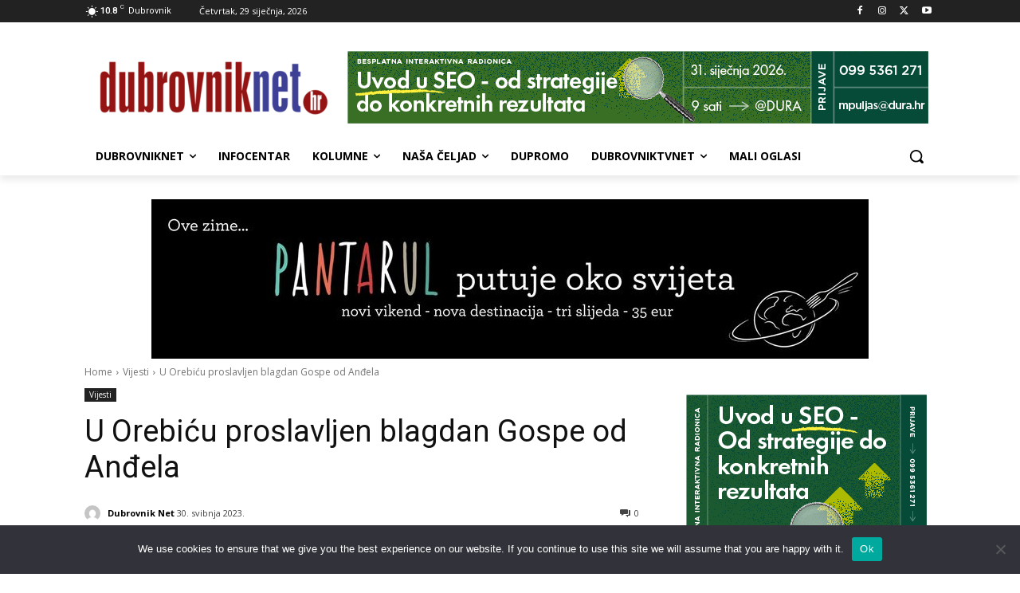

--- FILE ---
content_type: text/html; charset=UTF-8
request_url: https://www.dubrovniknet.hr/u-orebicu-proslavljen-blagdan-gospe-od-andela-2/
body_size: 64618
content:
<!doctype html >
<html lang="hr">
<head>
    <meta charset="UTF-8" />
    <title>U Orebiću proslavljen blagdan Gospe od Anđela - DubrovnikNet</title>
    <meta name="viewport" content="width=device-width, initial-scale=1.0">
    <link rel="pingback" href="https://www.dubrovniknet.hr/xmlrpc.php" />
    <script type="text/javascript">
/* <![CDATA[ */
window.JetpackScriptData = {"site":{"icon":"","title":"DubrovnikNet","host":"unknown","is_wpcom_platform":false}};
/* ]]> */
</script>
<meta name='robots' content='index, follow, max-image-preview:large, max-snippet:-1, max-video-preview:-1' />
	<style>img:is([sizes="auto" i], [sizes^="auto," i]) { contain-intrinsic-size: 3000px 1500px }</style>
	
	<!-- This site is optimized with the Yoast SEO plugin v25.6 - https://yoast.com/wordpress/plugins/seo/ -->
	<link rel="canonical" href="https://www.dubrovniknet.hr/u-orebicu-proslavljen-blagdan-gospe-od-andela-2/" />
	<meta property="og:locale" content="hr_HR" />
	<meta property="og:type" content="article" />
	<meta property="og:title" content="U Orebiću proslavljen blagdan Gospe od Anđela - DubrovnikNet" />
	<meta property="og:description" content="U Orebiću i u zaselcima u njegovom zaleđu na Duhovski ponedjeljak u duhu stoljetne tradicije slavi se blagdan Gospe od Anđela – putokazateljice i zaštitnice pomoraca i putnika. I ove su godine mještani Orebića svečano proslavili ovaj blagdan uz puno vijenaca i cvijeća. Fotografije procesije i proslave ovjekovječio je i ove godine Nedjeljko Ćendo. Ova [&hellip;]" />
	<meta property="og:url" content="https://www.dubrovniknet.hr/u-orebicu-proslavljen-blagdan-gospe-od-andela-2/" />
	<meta property="og:site_name" content="DubrovnikNet" />
	<meta property="article:publisher" content="https://www.facebook.com/DubrovniknetHR/" />
	<meta property="article:published_time" content="2023-05-30T11:28:03+00:00" />
	<meta property="article:modified_time" content="2023-05-30T12:51:06+00:00" />
	<meta property="og:image" content="https://www.dubrovniknet.hr/wp-content/uploads/2023/05/gospa_od_andela_orebic_n.jpg" />
	<meta property="og:image:width" content="800" />
	<meta property="og:image:height" content="600" />
	<meta property="og:image:type" content="image/jpeg" />
	<meta name="author" content="Dubrovnik Net" />
	<meta name="twitter:card" content="summary_large_image" />
	<meta name="twitter:creator" content="@dubrovniknethr" />
	<meta name="twitter:site" content="@dubrovniknethr" />
	<meta name="twitter:label1" content="Napisao/la" />
	<meta name="twitter:data1" content="Dubrovnik Net" />
	<meta name="twitter:label2" content="Procijenjeno vrijeme čitanja" />
	<meta name="twitter:data2" content="1 minuta" />
	<script type="application/ld+json" class="yoast-schema-graph">{"@context":"https://schema.org","@graph":[{"@type":"WebPage","@id":"https://www.dubrovniknet.hr/u-orebicu-proslavljen-blagdan-gospe-od-andela-2/","url":"https://www.dubrovniknet.hr/u-orebicu-proslavljen-blagdan-gospe-od-andela-2/","name":"U Orebiću proslavljen blagdan Gospe od Anđela - DubrovnikNet","isPartOf":{"@id":"https://www.dubrovniknet.hr/#website"},"primaryImageOfPage":{"@id":"https://www.dubrovniknet.hr/u-orebicu-proslavljen-blagdan-gospe-od-andela-2/#primaryimage"},"image":{"@id":"https://www.dubrovniknet.hr/u-orebicu-proslavljen-blagdan-gospe-od-andela-2/#primaryimage"},"thumbnailUrl":"https://www.dubrovniknet.hr/wp-content/uploads/2023/05/gospa_od_andela_orebic_n.jpg","datePublished":"2023-05-30T11:28:03+00:00","dateModified":"2023-05-30T12:51:06+00:00","author":{"@id":"https://www.dubrovniknet.hr/#/schema/person/1392d4c2252e56d9461373d77c952e63"},"breadcrumb":{"@id":"https://www.dubrovniknet.hr/u-orebicu-proslavljen-blagdan-gospe-od-andela-2/#breadcrumb"},"inLanguage":"hr","potentialAction":[{"@type":"ReadAction","target":["https://www.dubrovniknet.hr/u-orebicu-proslavljen-blagdan-gospe-od-andela-2/"]}]},{"@type":"ImageObject","inLanguage":"hr","@id":"https://www.dubrovniknet.hr/u-orebicu-proslavljen-blagdan-gospe-od-andela-2/#primaryimage","url":"https://www.dubrovniknet.hr/wp-content/uploads/2023/05/gospa_od_andela_orebic_n.jpg","contentUrl":"https://www.dubrovniknet.hr/wp-content/uploads/2023/05/gospa_od_andela_orebic_n.jpg","width":800,"height":600},{"@type":"BreadcrumbList","@id":"https://www.dubrovniknet.hr/u-orebicu-proslavljen-blagdan-gospe-od-andela-2/#breadcrumb","itemListElement":[{"@type":"ListItem","position":1,"name":"Početna stranica","item":"https://www.dubrovniknet.hr/"},{"@type":"ListItem","position":2,"name":"U Orebiću proslavljen blagdan Gospe od Anđela"}]},{"@type":"WebSite","@id":"https://www.dubrovniknet.hr/#website","url":"https://www.dubrovniknet.hr/","name":"DubrovnikNet","description":"News Portal DubrovnikNet  najnovije vijesti | Dubrovnik novosti","potentialAction":[{"@type":"SearchAction","target":{"@type":"EntryPoint","urlTemplate":"https://www.dubrovniknet.hr/?s={search_term_string}"},"query-input":{"@type":"PropertyValueSpecification","valueRequired":true,"valueName":"search_term_string"}}],"inLanguage":"hr"},{"@type":"Person","@id":"https://www.dubrovniknet.hr/#/schema/person/1392d4c2252e56d9461373d77c952e63","name":"Dubrovnik Net","image":{"@type":"ImageObject","inLanguage":"hr","@id":"https://www.dubrovniknet.hr/#/schema/person/image/","url":"https://secure.gravatar.com/avatar/d871117d3b2541a1de475df7feef5259f389a54e96217fe602a4671735e85030?s=96&d=mm&r=g","contentUrl":"https://secure.gravatar.com/avatar/d871117d3b2541a1de475df7feef5259f389a54e96217fe602a4671735e85030?s=96&d=mm&r=g","caption":"Dubrovnik Net"},"url":"https://www.dubrovniknet.hr/author/dubrovniknet/"}]}</script>
	<!-- / Yoast SEO plugin. -->


<link rel='dns-prefetch' href='//stats.wp.com' />
<link rel='dns-prefetch' href='//fonts.googleapis.com' />
<link rel="alternate" type="application/rss+xml" title="DubrovnikNet &raquo; Kanal" href="https://www.dubrovniknet.hr/feed/" />
<link rel="alternate" type="application/rss+xml" title="DubrovnikNet &raquo; Kanal komentara" href="https://www.dubrovniknet.hr/comments/feed/" />
<link rel="alternate" type="application/rss+xml" title="DubrovnikNet &raquo; U Orebiću proslavljen blagdan Gospe od Anđela Kanal komentara" href="https://www.dubrovniknet.hr/u-orebicu-proslavljen-blagdan-gospe-od-andela-2/feed/" />
<script type="text/javascript">
/* <![CDATA[ */
window._wpemojiSettings = {"baseUrl":"https:\/\/s.w.org\/images\/core\/emoji\/16.0.1\/72x72\/","ext":".png","svgUrl":"https:\/\/s.w.org\/images\/core\/emoji\/16.0.1\/svg\/","svgExt":".svg","source":{"concatemoji":"https:\/\/www.dubrovniknet.hr\/wp-includes\/js\/wp-emoji-release.min.js?ver=6.8.3"}};
/*! This file is auto-generated */
!function(s,n){var o,i,e;function c(e){try{var t={supportTests:e,timestamp:(new Date).valueOf()};sessionStorage.setItem(o,JSON.stringify(t))}catch(e){}}function p(e,t,n){e.clearRect(0,0,e.canvas.width,e.canvas.height),e.fillText(t,0,0);var t=new Uint32Array(e.getImageData(0,0,e.canvas.width,e.canvas.height).data),a=(e.clearRect(0,0,e.canvas.width,e.canvas.height),e.fillText(n,0,0),new Uint32Array(e.getImageData(0,0,e.canvas.width,e.canvas.height).data));return t.every(function(e,t){return e===a[t]})}function u(e,t){e.clearRect(0,0,e.canvas.width,e.canvas.height),e.fillText(t,0,0);for(var n=e.getImageData(16,16,1,1),a=0;a<n.data.length;a++)if(0!==n.data[a])return!1;return!0}function f(e,t,n,a){switch(t){case"flag":return n(e,"\ud83c\udff3\ufe0f\u200d\u26a7\ufe0f","\ud83c\udff3\ufe0f\u200b\u26a7\ufe0f")?!1:!n(e,"\ud83c\udde8\ud83c\uddf6","\ud83c\udde8\u200b\ud83c\uddf6")&&!n(e,"\ud83c\udff4\udb40\udc67\udb40\udc62\udb40\udc65\udb40\udc6e\udb40\udc67\udb40\udc7f","\ud83c\udff4\u200b\udb40\udc67\u200b\udb40\udc62\u200b\udb40\udc65\u200b\udb40\udc6e\u200b\udb40\udc67\u200b\udb40\udc7f");case"emoji":return!a(e,"\ud83e\udedf")}return!1}function g(e,t,n,a){var r="undefined"!=typeof WorkerGlobalScope&&self instanceof WorkerGlobalScope?new OffscreenCanvas(300,150):s.createElement("canvas"),o=r.getContext("2d",{willReadFrequently:!0}),i=(o.textBaseline="top",o.font="600 32px Arial",{});return e.forEach(function(e){i[e]=t(o,e,n,a)}),i}function t(e){var t=s.createElement("script");t.src=e,t.defer=!0,s.head.appendChild(t)}"undefined"!=typeof Promise&&(o="wpEmojiSettingsSupports",i=["flag","emoji"],n.supports={everything:!0,everythingExceptFlag:!0},e=new Promise(function(e){s.addEventListener("DOMContentLoaded",e,{once:!0})}),new Promise(function(t){var n=function(){try{var e=JSON.parse(sessionStorage.getItem(o));if("object"==typeof e&&"number"==typeof e.timestamp&&(new Date).valueOf()<e.timestamp+604800&&"object"==typeof e.supportTests)return e.supportTests}catch(e){}return null}();if(!n){if("undefined"!=typeof Worker&&"undefined"!=typeof OffscreenCanvas&&"undefined"!=typeof URL&&URL.createObjectURL&&"undefined"!=typeof Blob)try{var e="postMessage("+g.toString()+"("+[JSON.stringify(i),f.toString(),p.toString(),u.toString()].join(",")+"));",a=new Blob([e],{type:"text/javascript"}),r=new Worker(URL.createObjectURL(a),{name:"wpTestEmojiSupports"});return void(r.onmessage=function(e){c(n=e.data),r.terminate(),t(n)})}catch(e){}c(n=g(i,f,p,u))}t(n)}).then(function(e){for(var t in e)n.supports[t]=e[t],n.supports.everything=n.supports.everything&&n.supports[t],"flag"!==t&&(n.supports.everythingExceptFlag=n.supports.everythingExceptFlag&&n.supports[t]);n.supports.everythingExceptFlag=n.supports.everythingExceptFlag&&!n.supports.flag,n.DOMReady=!1,n.readyCallback=function(){n.DOMReady=!0}}).then(function(){return e}).then(function(){var e;n.supports.everything||(n.readyCallback(),(e=n.source||{}).concatemoji?t(e.concatemoji):e.wpemoji&&e.twemoji&&(t(e.twemoji),t(e.wpemoji)))}))}((window,document),window._wpemojiSettings);
/* ]]> */
</script>
<style id='wp-emoji-styles-inline-css' type='text/css'>

	img.wp-smiley, img.emoji {
		display: inline !important;
		border: none !important;
		box-shadow: none !important;
		height: 1em !important;
		width: 1em !important;
		margin: 0 0.07em !important;
		vertical-align: -0.1em !important;
		background: none !important;
		padding: 0 !important;
	}
</style>
<link rel='stylesheet' id='wp-block-library-css' href='https://www.dubrovniknet.hr/wp-includes/css/dist/block-library/style.min.css?ver=6.8.3' type='text/css' media='all' />
<style id='classic-theme-styles-inline-css' type='text/css'>
/*! This file is auto-generated */
.wp-block-button__link{color:#fff;background-color:#32373c;border-radius:9999px;box-shadow:none;text-decoration:none;padding:calc(.667em + 2px) calc(1.333em + 2px);font-size:1.125em}.wp-block-file__button{background:#32373c;color:#fff;text-decoration:none}
</style>
<link rel='stylesheet' id='mediaelement-css' href='https://www.dubrovniknet.hr/wp-includes/js/mediaelement/mediaelementplayer-legacy.min.css?ver=4.2.17' type='text/css' media='all' />
<link rel='stylesheet' id='wp-mediaelement-css' href='https://www.dubrovniknet.hr/wp-includes/js/mediaelement/wp-mediaelement.min.css?ver=6.8.3' type='text/css' media='all' />
<style id='jetpack-sharing-buttons-style-inline-css' type='text/css'>
.jetpack-sharing-buttons__services-list{display:flex;flex-direction:row;flex-wrap:wrap;gap:0;list-style-type:none;margin:5px;padding:0}.jetpack-sharing-buttons__services-list.has-small-icon-size{font-size:12px}.jetpack-sharing-buttons__services-list.has-normal-icon-size{font-size:16px}.jetpack-sharing-buttons__services-list.has-large-icon-size{font-size:24px}.jetpack-sharing-buttons__services-list.has-huge-icon-size{font-size:36px}@media print{.jetpack-sharing-buttons__services-list{display:none!important}}.editor-styles-wrapper .wp-block-jetpack-sharing-buttons{gap:0;padding-inline-start:0}ul.jetpack-sharing-buttons__services-list.has-background{padding:1.25em 2.375em}
</style>
<style id='global-styles-inline-css' type='text/css'>
:root{--wp--preset--aspect-ratio--square: 1;--wp--preset--aspect-ratio--4-3: 4/3;--wp--preset--aspect-ratio--3-4: 3/4;--wp--preset--aspect-ratio--3-2: 3/2;--wp--preset--aspect-ratio--2-3: 2/3;--wp--preset--aspect-ratio--16-9: 16/9;--wp--preset--aspect-ratio--9-16: 9/16;--wp--preset--color--black: #000000;--wp--preset--color--cyan-bluish-gray: #abb8c3;--wp--preset--color--white: #ffffff;--wp--preset--color--pale-pink: #f78da7;--wp--preset--color--vivid-red: #cf2e2e;--wp--preset--color--luminous-vivid-orange: #ff6900;--wp--preset--color--luminous-vivid-amber: #fcb900;--wp--preset--color--light-green-cyan: #7bdcb5;--wp--preset--color--vivid-green-cyan: #00d084;--wp--preset--color--pale-cyan-blue: #8ed1fc;--wp--preset--color--vivid-cyan-blue: #0693e3;--wp--preset--color--vivid-purple: #9b51e0;--wp--preset--gradient--vivid-cyan-blue-to-vivid-purple: linear-gradient(135deg,rgba(6,147,227,1) 0%,rgb(155,81,224) 100%);--wp--preset--gradient--light-green-cyan-to-vivid-green-cyan: linear-gradient(135deg,rgb(122,220,180) 0%,rgb(0,208,130) 100%);--wp--preset--gradient--luminous-vivid-amber-to-luminous-vivid-orange: linear-gradient(135deg,rgba(252,185,0,1) 0%,rgba(255,105,0,1) 100%);--wp--preset--gradient--luminous-vivid-orange-to-vivid-red: linear-gradient(135deg,rgba(255,105,0,1) 0%,rgb(207,46,46) 100%);--wp--preset--gradient--very-light-gray-to-cyan-bluish-gray: linear-gradient(135deg,rgb(238,238,238) 0%,rgb(169,184,195) 100%);--wp--preset--gradient--cool-to-warm-spectrum: linear-gradient(135deg,rgb(74,234,220) 0%,rgb(151,120,209) 20%,rgb(207,42,186) 40%,rgb(238,44,130) 60%,rgb(251,105,98) 80%,rgb(254,248,76) 100%);--wp--preset--gradient--blush-light-purple: linear-gradient(135deg,rgb(255,206,236) 0%,rgb(152,150,240) 100%);--wp--preset--gradient--blush-bordeaux: linear-gradient(135deg,rgb(254,205,165) 0%,rgb(254,45,45) 50%,rgb(107,0,62) 100%);--wp--preset--gradient--luminous-dusk: linear-gradient(135deg,rgb(255,203,112) 0%,rgb(199,81,192) 50%,rgb(65,88,208) 100%);--wp--preset--gradient--pale-ocean: linear-gradient(135deg,rgb(255,245,203) 0%,rgb(182,227,212) 50%,rgb(51,167,181) 100%);--wp--preset--gradient--electric-grass: linear-gradient(135deg,rgb(202,248,128) 0%,rgb(113,206,126) 100%);--wp--preset--gradient--midnight: linear-gradient(135deg,rgb(2,3,129) 0%,rgb(40,116,252) 100%);--wp--preset--font-size--small: 11px;--wp--preset--font-size--medium: 20px;--wp--preset--font-size--large: 32px;--wp--preset--font-size--x-large: 42px;--wp--preset--font-size--regular: 15px;--wp--preset--font-size--larger: 50px;--wp--preset--spacing--20: 0.44rem;--wp--preset--spacing--30: 0.67rem;--wp--preset--spacing--40: 1rem;--wp--preset--spacing--50: 1.5rem;--wp--preset--spacing--60: 2.25rem;--wp--preset--spacing--70: 3.38rem;--wp--preset--spacing--80: 5.06rem;--wp--preset--shadow--natural: 6px 6px 9px rgba(0, 0, 0, 0.2);--wp--preset--shadow--deep: 12px 12px 50px rgba(0, 0, 0, 0.4);--wp--preset--shadow--sharp: 6px 6px 0px rgba(0, 0, 0, 0.2);--wp--preset--shadow--outlined: 6px 6px 0px -3px rgba(255, 255, 255, 1), 6px 6px rgba(0, 0, 0, 1);--wp--preset--shadow--crisp: 6px 6px 0px rgba(0, 0, 0, 1);}:where(.is-layout-flex){gap: 0.5em;}:where(.is-layout-grid){gap: 0.5em;}body .is-layout-flex{display: flex;}.is-layout-flex{flex-wrap: wrap;align-items: center;}.is-layout-flex > :is(*, div){margin: 0;}body .is-layout-grid{display: grid;}.is-layout-grid > :is(*, div){margin: 0;}:where(.wp-block-columns.is-layout-flex){gap: 2em;}:where(.wp-block-columns.is-layout-grid){gap: 2em;}:where(.wp-block-post-template.is-layout-flex){gap: 1.25em;}:where(.wp-block-post-template.is-layout-grid){gap: 1.25em;}.has-black-color{color: var(--wp--preset--color--black) !important;}.has-cyan-bluish-gray-color{color: var(--wp--preset--color--cyan-bluish-gray) !important;}.has-white-color{color: var(--wp--preset--color--white) !important;}.has-pale-pink-color{color: var(--wp--preset--color--pale-pink) !important;}.has-vivid-red-color{color: var(--wp--preset--color--vivid-red) !important;}.has-luminous-vivid-orange-color{color: var(--wp--preset--color--luminous-vivid-orange) !important;}.has-luminous-vivid-amber-color{color: var(--wp--preset--color--luminous-vivid-amber) !important;}.has-light-green-cyan-color{color: var(--wp--preset--color--light-green-cyan) !important;}.has-vivid-green-cyan-color{color: var(--wp--preset--color--vivid-green-cyan) !important;}.has-pale-cyan-blue-color{color: var(--wp--preset--color--pale-cyan-blue) !important;}.has-vivid-cyan-blue-color{color: var(--wp--preset--color--vivid-cyan-blue) !important;}.has-vivid-purple-color{color: var(--wp--preset--color--vivid-purple) !important;}.has-black-background-color{background-color: var(--wp--preset--color--black) !important;}.has-cyan-bluish-gray-background-color{background-color: var(--wp--preset--color--cyan-bluish-gray) !important;}.has-white-background-color{background-color: var(--wp--preset--color--white) !important;}.has-pale-pink-background-color{background-color: var(--wp--preset--color--pale-pink) !important;}.has-vivid-red-background-color{background-color: var(--wp--preset--color--vivid-red) !important;}.has-luminous-vivid-orange-background-color{background-color: var(--wp--preset--color--luminous-vivid-orange) !important;}.has-luminous-vivid-amber-background-color{background-color: var(--wp--preset--color--luminous-vivid-amber) !important;}.has-light-green-cyan-background-color{background-color: var(--wp--preset--color--light-green-cyan) !important;}.has-vivid-green-cyan-background-color{background-color: var(--wp--preset--color--vivid-green-cyan) !important;}.has-pale-cyan-blue-background-color{background-color: var(--wp--preset--color--pale-cyan-blue) !important;}.has-vivid-cyan-blue-background-color{background-color: var(--wp--preset--color--vivid-cyan-blue) !important;}.has-vivid-purple-background-color{background-color: var(--wp--preset--color--vivid-purple) !important;}.has-black-border-color{border-color: var(--wp--preset--color--black) !important;}.has-cyan-bluish-gray-border-color{border-color: var(--wp--preset--color--cyan-bluish-gray) !important;}.has-white-border-color{border-color: var(--wp--preset--color--white) !important;}.has-pale-pink-border-color{border-color: var(--wp--preset--color--pale-pink) !important;}.has-vivid-red-border-color{border-color: var(--wp--preset--color--vivid-red) !important;}.has-luminous-vivid-orange-border-color{border-color: var(--wp--preset--color--luminous-vivid-orange) !important;}.has-luminous-vivid-amber-border-color{border-color: var(--wp--preset--color--luminous-vivid-amber) !important;}.has-light-green-cyan-border-color{border-color: var(--wp--preset--color--light-green-cyan) !important;}.has-vivid-green-cyan-border-color{border-color: var(--wp--preset--color--vivid-green-cyan) !important;}.has-pale-cyan-blue-border-color{border-color: var(--wp--preset--color--pale-cyan-blue) !important;}.has-vivid-cyan-blue-border-color{border-color: var(--wp--preset--color--vivid-cyan-blue) !important;}.has-vivid-purple-border-color{border-color: var(--wp--preset--color--vivid-purple) !important;}.has-vivid-cyan-blue-to-vivid-purple-gradient-background{background: var(--wp--preset--gradient--vivid-cyan-blue-to-vivid-purple) !important;}.has-light-green-cyan-to-vivid-green-cyan-gradient-background{background: var(--wp--preset--gradient--light-green-cyan-to-vivid-green-cyan) !important;}.has-luminous-vivid-amber-to-luminous-vivid-orange-gradient-background{background: var(--wp--preset--gradient--luminous-vivid-amber-to-luminous-vivid-orange) !important;}.has-luminous-vivid-orange-to-vivid-red-gradient-background{background: var(--wp--preset--gradient--luminous-vivid-orange-to-vivid-red) !important;}.has-very-light-gray-to-cyan-bluish-gray-gradient-background{background: var(--wp--preset--gradient--very-light-gray-to-cyan-bluish-gray) !important;}.has-cool-to-warm-spectrum-gradient-background{background: var(--wp--preset--gradient--cool-to-warm-spectrum) !important;}.has-blush-light-purple-gradient-background{background: var(--wp--preset--gradient--blush-light-purple) !important;}.has-blush-bordeaux-gradient-background{background: var(--wp--preset--gradient--blush-bordeaux) !important;}.has-luminous-dusk-gradient-background{background: var(--wp--preset--gradient--luminous-dusk) !important;}.has-pale-ocean-gradient-background{background: var(--wp--preset--gradient--pale-ocean) !important;}.has-electric-grass-gradient-background{background: var(--wp--preset--gradient--electric-grass) !important;}.has-midnight-gradient-background{background: var(--wp--preset--gradient--midnight) !important;}.has-small-font-size{font-size: var(--wp--preset--font-size--small) !important;}.has-medium-font-size{font-size: var(--wp--preset--font-size--medium) !important;}.has-large-font-size{font-size: var(--wp--preset--font-size--large) !important;}.has-x-large-font-size{font-size: var(--wp--preset--font-size--x-large) !important;}
:where(.wp-block-post-template.is-layout-flex){gap: 1.25em;}:where(.wp-block-post-template.is-layout-grid){gap: 1.25em;}
:where(.wp-block-columns.is-layout-flex){gap: 2em;}:where(.wp-block-columns.is-layout-grid){gap: 2em;}
:root :where(.wp-block-pullquote){font-size: 1.5em;line-height: 1.6;}
</style>
<link rel='stylesheet' id='cookie-notice-front-css' href='https://www.dubrovniknet.hr/wp-content/plugins/cookie-notice/css/front.min.css?ver=2.5.7' type='text/css' media='all' />
<link rel='stylesheet' id='wpfc-css' href='https://www.dubrovniknet.hr/wp-content/plugins/gs-facebook-comments/public/css/wpfc-public.css?ver=1.7.5' type='text/css' media='all' />
<link rel='stylesheet' id='responsive-lightbox-tosrus-css' href='https://www.dubrovniknet.hr/wp-content/plugins/responsive-lightbox/assets/tosrus/jquery.tosrus.min.css?ver=2.5.0' type='text/css' media='all' />
<link rel='stylesheet' id='yop-public-css' href='https://www.dubrovniknet.hr/wp-content/plugins/yop-poll/public/assets/css/yop-poll-public-6.5.37.css?ver=6.8.3' type='text/css' media='all' />
<link rel='stylesheet' id='td-plugin-multi-purpose-css' href='https://www.dubrovniknet.hr/wp-content/plugins/td-composer/td-multi-purpose/style.css?ver=492e3cf54bd42df3b24a3de8e2307cafx' type='text/css' media='all' />
<link rel='stylesheet' id='google-fonts-style-css' href='https://fonts.googleapis.com/css?family=Open+Sans%3A400%2C600%2C700%7CRoboto%3A400%2C600%2C700%7COpen+Sans%3A400&#038;display=swap&#038;ver=12.7.1' type='text/css' media='all' />
<link rel='stylesheet' id='td-theme-css' href='https://www.dubrovniknet.hr/wp-content/themes/Newspaper/style.css?ver=12.7.1' type='text/css' media='all' />
<style id='td-theme-inline-css' type='text/css'>@media (max-width:767px){.td-header-desktop-wrap{display:none}}@media (min-width:767px){.td-header-mobile-wrap{display:none}}</style>
<link rel='stylesheet' id='td-legacy-framework-front-style-css' href='https://www.dubrovniknet.hr/wp-content/plugins/td-composer/legacy/Newspaper/assets/css/td_legacy_main.css?ver=492e3cf54bd42df3b24a3de8e2307cafx' type='text/css' media='all' />
<link rel='stylesheet' id='tdb_style_cloud_templates_front-css' href='https://www.dubrovniknet.hr/wp-content/plugins/td-cloud-library/assets/css/tdb_main.css?ver=d578089f160957352b9b4ca6d880fd8f' type='text/css' media='all' />
<script type="text/javascript" id="cookie-notice-front-js-before">
/* <![CDATA[ */
var cnArgs = {"ajaxUrl":"https:\/\/www.dubrovniknet.hr\/wp-admin\/admin-ajax.php","nonce":"440c936cfe","hideEffect":"fade","position":"bottom","onScroll":false,"onScrollOffset":100,"onClick":false,"cookieName":"cookie_notice_accepted","cookieTime":2592000,"cookieTimeRejected":2592000,"globalCookie":false,"redirection":false,"cache":true,"revokeCookies":false,"revokeCookiesOpt":"automatic"};
/* ]]> */
</script>
<script type="text/javascript" src="https://www.dubrovniknet.hr/wp-content/plugins/cookie-notice/js/front.min.js?ver=2.5.7" id="cookie-notice-front-js"></script>
<script type="text/javascript" src="https://www.dubrovniknet.hr/wp-includes/js/jquery/jquery.min.js?ver=3.7.1" id="jquery-core-js"></script>
<script type="text/javascript" src="https://www.dubrovniknet.hr/wp-includes/js/jquery/jquery-migrate.min.js?ver=3.4.1" id="jquery-migrate-js"></script>
<script type="text/javascript" src="https://www.dubrovniknet.hr/wp-content/plugins/gs-facebook-comments/public/js/wpfc-public.js?ver=1.7.5" id="wpfc-js"></script>
<script type="text/javascript" src="https://www.dubrovniknet.hr/wp-content/plugins/responsive-lightbox/assets/tosrus/jquery.tosrus.min.js?ver=2.5.0" id="responsive-lightbox-tosrus-js"></script>
<script type="text/javascript" src="https://www.dubrovniknet.hr/wp-includes/js/underscore.min.js?ver=1.13.7" id="underscore-js"></script>
<script type="text/javascript" src="https://www.dubrovniknet.hr/wp-content/plugins/responsive-lightbox/assets/infinitescroll/infinite-scroll.pkgd.min.js?ver=4.0.1" id="responsive-lightbox-infinite-scroll-js"></script>
<script type="text/javascript" id="responsive-lightbox-js-before">
/* <![CDATA[ */
var rlArgs = {"script":"tosrus","selector":"lightbox","customEvents":"","activeGalleries":true,"effect":"slide","infinite":true,"keys":false,"autoplay":true,"pauseOnHover":false,"timeout":4000,"pagination":true,"paginationType":"thumbnails","closeOnClick":false,"woocommerce_gallery":false,"ajaxurl":"https:\/\/www.dubrovniknet.hr\/wp-admin\/admin-ajax.php","nonce":"db91a3e57d","preview":false,"postId":189353,"scriptExtension":false};
/* ]]> */
</script>
<script type="text/javascript" src="https://www.dubrovniknet.hr/wp-content/plugins/responsive-lightbox/js/front.js?ver=2.5.2" id="responsive-lightbox-js"></script>
<script type="text/javascript" id="yop-public-js-extra">
/* <![CDATA[ */
var objectL10n = {"yopPollParams":{"urlParams":{"ajax":"https:\/\/www.dubrovniknet.hr\/wp-admin\/admin-ajax.php","wpLogin":"https:\/\/www.dubrovniknet.hr\/admin-uredjivanje\/?redirect_to=https%3A%2F%2Fwww.dubrovniknet.hr%2Fwp-admin%2Fadmin-ajax.php%3Faction%3Dyop_poll_record_wordpress_vote"},"apiParams":{"reCaptcha":{"siteKey":""},"reCaptchaV2Invisible":{"siteKey":""},"reCaptchaV3":{"siteKey":""},"hCaptcha":{"siteKey":""},"cloudflareTurnstile":{"siteKey":""}},"captchaParams":{"imgPath":"https:\/\/www.dubrovniknet.hr\/wp-content\/plugins\/yop-poll\/public\/assets\/img\/","url":"https:\/\/www.dubrovniknet.hr\/wp-content\/plugins\/yop-poll\/app.php","accessibilityAlt":"Sound icon","accessibilityTitle":"Accessibility option: listen to a question and answer it!","accessibilityDescription":"Type below the <strong>answer<\/strong> to what you hear. Numbers or words:","explanation":"Click or touch the <strong>ANSWER<\/strong>","refreshAlt":"Refresh\/reload icon","refreshTitle":"Refresh\/reload: get new images and accessibility option!"},"voteParams":{"invalidPoll":"Invalid Poll","noAnswersSelected":"Niste odabrali odgovor","minAnswersRequired":"At least {min_answers_allowed} answer(s) required","maxAnswersRequired":"A max of {max_answers_allowed} answer(s) accepted","noAnswerForOther":"No other answer entered","noValueForCustomField":"{custom_field_name} is required","tooManyCharsForCustomField":"Text for {custom_field_name} is too long","consentNotChecked":"You must agree to our terms and conditions","noCaptchaSelected":"Captcha is required","thankYou":"Hvala na glasanju"},"resultsParams":{"singleVote":"glas","multipleVotes":"glasova","singleAnswer":"odgovor","multipleAnswers":"odgovora"}}};
/* ]]> */
</script>
<script type="text/javascript" src="https://www.dubrovniknet.hr/wp-content/plugins/yop-poll/public/assets/js/yop-poll-public-6.5.37.min.js?ver=6.8.3" id="yop-public-js"></script>
<link rel="https://api.w.org/" href="https://www.dubrovniknet.hr/wp-json/" /><link rel="alternate" title="JSON" type="application/json" href="https://www.dubrovniknet.hr/wp-json/wp/v2/posts/189353" /><link rel="EditURI" type="application/rsd+xml" title="RSD" href="https://www.dubrovniknet.hr/xmlrpc.php?rsd" />
<meta name="generator" content="WordPress 6.8.3" />
<link rel='shortlink' href='https://www.dubrovniknet.hr/?p=189353' />
<link rel="alternate" title="oEmbed (JSON)" type="application/json+oembed" href="https://www.dubrovniknet.hr/wp-json/oembed/1.0/embed?url=https%3A%2F%2Fwww.dubrovniknet.hr%2Fu-orebicu-proslavljen-blagdan-gospe-od-andela-2%2F" />
<link rel="alternate" title="oEmbed (XML)" type="text/xml+oembed" href="https://www.dubrovniknet.hr/wp-json/oembed/1.0/embed?url=https%3A%2F%2Fwww.dubrovniknet.hr%2Fu-orebicu-proslavljen-blagdan-gospe-od-andela-2%2F&#038;format=xml" />
<meta property="fb:app_id" content="2782949121800145" />	<style>img#wpstats{display:none}</style>
		    <script>
        window.tdb_global_vars = {"wpRestUrl":"https:\/\/www.dubrovniknet.hr\/wp-json\/","permalinkStructure":"\/%postname%\/"};
        window.tdb_p_autoload_vars = {"isAjax":false,"isAdminBarShowing":false,"autoloadStatus":"off","origPostEditUrl":null};
    </script>
    
    <style id="tdb-global-colors">:root{--tt-accent-color:#E4A41E;--tt-hover:#504BDC;--tt-gray-dark:#777777;--tt-extra-color:#f4f4f4;--tt-primary-color:#000000;--mm-custom-color-4:#C2A25D;--mm-custom-color-5:#F7F9F9;--mm-custom-color-1:#053426;--mm-custom-color-2:#B79259;--mm-custom-color-3:#79847E}</style>

    
	            <style id="tdb-global-fonts">
                
:root{--tt-secondary:Merriweather;--tt-extra:Red Hat Display;--tt-primary-font:Epilogue;--global-1:Gilda Display;--global-2:Red Hat Display;--global-3:Pinyon Script;}
            </style>
            <style type="text/css">.recentcomments a{display:inline !important;padding:0 !important;margin:0 !important;}</style>
<!-- JS generated by theme -->

<script type="text/javascript" id="td-generated-header-js">
    
    

	    var tdBlocksArray = []; //here we store all the items for the current page

	    // td_block class - each ajax block uses a object of this class for requests
	    function tdBlock() {
		    this.id = '';
		    this.block_type = 1; //block type id (1-234 etc)
		    this.atts = '';
		    this.td_column_number = '';
		    this.td_current_page = 1; //
		    this.post_count = 0; //from wp
		    this.found_posts = 0; //from wp
		    this.max_num_pages = 0; //from wp
		    this.td_filter_value = ''; //current live filter value
		    this.is_ajax_running = false;
		    this.td_user_action = ''; // load more or infinite loader (used by the animation)
		    this.header_color = '';
		    this.ajax_pagination_infinite_stop = ''; //show load more at page x
	    }

        // td_js_generator - mini detector
        ( function () {
            var htmlTag = document.getElementsByTagName("html")[0];

	        if ( navigator.userAgent.indexOf("MSIE 10.0") > -1 ) {
                htmlTag.className += ' ie10';
            }

            if ( !!navigator.userAgent.match(/Trident.*rv\:11\./) ) {
                htmlTag.className += ' ie11';
            }

	        if ( navigator.userAgent.indexOf("Edge") > -1 ) {
                htmlTag.className += ' ieEdge';
            }

            if ( /(iPad|iPhone|iPod)/g.test(navigator.userAgent) ) {
                htmlTag.className += ' td-md-is-ios';
            }

            var user_agent = navigator.userAgent.toLowerCase();
            if ( user_agent.indexOf("android") > -1 ) {
                htmlTag.className += ' td-md-is-android';
            }

            if ( -1 !== navigator.userAgent.indexOf('Mac OS X')  ) {
                htmlTag.className += ' td-md-is-os-x';
            }

            if ( /chrom(e|ium)/.test(navigator.userAgent.toLowerCase()) ) {
               htmlTag.className += ' td-md-is-chrome';
            }

            if ( -1 !== navigator.userAgent.indexOf('Firefox') ) {
                htmlTag.className += ' td-md-is-firefox';
            }

            if ( -1 !== navigator.userAgent.indexOf('Safari') && -1 === navigator.userAgent.indexOf('Chrome') ) {
                htmlTag.className += ' td-md-is-safari';
            }

            if( -1 !== navigator.userAgent.indexOf('IEMobile') ){
                htmlTag.className += ' td-md-is-iemobile';
            }

        })();

        var tdLocalCache = {};

        ( function () {
            "use strict";

            tdLocalCache = {
                data: {},
                remove: function (resource_id) {
                    delete tdLocalCache.data[resource_id];
                },
                exist: function (resource_id) {
                    return tdLocalCache.data.hasOwnProperty(resource_id) && tdLocalCache.data[resource_id] !== null;
                },
                get: function (resource_id) {
                    return tdLocalCache.data[resource_id];
                },
                set: function (resource_id, cachedData) {
                    tdLocalCache.remove(resource_id);
                    tdLocalCache.data[resource_id] = cachedData;
                }
            };
        })();

    
    
var td_viewport_interval_list=[{"limitBottom":767,"sidebarWidth":228},{"limitBottom":1018,"sidebarWidth":300},{"limitBottom":1140,"sidebarWidth":324}];
var td_animation_stack_effect="type0";
var tds_animation_stack=true;
var td_animation_stack_specific_selectors=".entry-thumb, img, .td-lazy-img";
var td_animation_stack_general_selectors=".td-animation-stack img, .td-animation-stack .entry-thumb, .post img, .td-animation-stack .td-lazy-img";
var tdc_is_installed="yes";
var tdc_domain_active=false;
var td_ajax_url="https:\/\/www.dubrovniknet.hr\/wp-admin\/admin-ajax.php?td_theme_name=Newspaper&v=12.7.1";
var td_get_template_directory_uri="https:\/\/www.dubrovniknet.hr\/wp-content\/plugins\/td-composer\/legacy\/common";
var tds_snap_menu="";
var tds_logo_on_sticky="";
var tds_header_style="";
var td_please_wait="Please wait...";
var td_email_user_pass_incorrect="User or password incorrect!";
var td_email_user_incorrect="Email or username incorrect!";
var td_email_incorrect="Email incorrect!";
var td_user_incorrect="Username incorrect!";
var td_email_user_empty="Email or username empty!";
var td_pass_empty="Pass empty!";
var td_pass_pattern_incorrect="Invalid Pass Pattern!";
var td_retype_pass_incorrect="Retyped Pass incorrect!";
var tds_more_articles_on_post_enable="";
var tds_more_articles_on_post_time_to_wait="";
var tds_more_articles_on_post_pages_distance_from_top=0;
var tds_captcha="";
var tds_theme_color_site_wide="#4db2ec";
var tds_smart_sidebar="";
var tdThemeName="Newspaper";
var tdThemeNameWl="Newspaper";
var td_magnific_popup_translation_tPrev="Previous (Left arrow key)";
var td_magnific_popup_translation_tNext="Next (Right arrow key)";
var td_magnific_popup_translation_tCounter="%curr% of %total%";
var td_magnific_popup_translation_ajax_tError="The content from %url% could not be loaded.";
var td_magnific_popup_translation_image_tError="The image #%curr% could not be loaded.";
var tdBlockNonce="f7af31a0ec";
var tdMobileMenu="enabled";
var tdMobileSearch="enabled";
var tdDateNamesI18n={"month_names":["sije\u010danj","velja\u010da","o\u017eujak","travanj","svibanj","lipanj","srpanj","kolovoz","rujan","listopad","studeni","prosinac"],"month_names_short":["sij","velj","o\u017eu","tra","svi","lip","srp","kol","ruj","lis","stu","pro"],"day_names":["Nedjelja","Ponedjeljak","Utorak","Srijeda","\u010cetvrtak","Petak","Subota"],"day_names_short":["Ned","Pon","Uto","Sri","\u010cet","Pet","Sub"]};
var tdb_modal_confirm="Save";
var tdb_modal_cancel="Cancel";
var tdb_modal_confirm_alt="Yes";
var tdb_modal_cancel_alt="No";
var td_deploy_mode="deploy";
var td_ad_background_click_link="";
var td_ad_background_click_target="";
</script>


<!-- Button style compiled by theme -->

<style></style>

<style>
.code-block-default {margin: 8px 0; clear: both;}
.code-block- {}
</style>
	<style id="tdw-css-placeholder"></style></head>

<body data-rsssl=1 class="wp-singular post-template-default single single-post postid-189353 single-format-standard wp-theme-Newspaper cookies-not-set u-orebicu-proslavljen-blagdan-gospe-od-andela-2 global-block-template-1 tdb_template_841 tdb-template  tdc-header-template  tdc-footer-template td-animation-stack-type0 td-full-layout" itemscope="itemscope" itemtype="https://schema.org/WebPage">

    <div class="td-scroll-up" data-style="style1"><i class="td-icon-menu-up"></i></div>
    <div class="td-menu-background" style="visibility:hidden"></div>
<div id="td-mobile-nav" style="visibility:hidden">
    <div class="td-mobile-container">
        <!-- mobile menu top section -->
        <div class="td-menu-socials-wrap">
            <!-- socials -->
            <div class="td-menu-socials">
                
        <span class="td-social-icon-wrap">
            <a target="_blank" href="https://www.facebook.com/DubrovniknetHR/" title="Facebook">
                <i class="td-icon-font td-icon-facebook"></i>
                <span style="display: none">Facebook</span>
            </a>
        </span>            </div>
            <!-- close button -->
            <div class="td-mobile-close">
                <span><i class="td-icon-close-mobile"></i></span>
            </div>
        </div>

        <!-- login section -->
                    <div class="td-menu-login-section">
                
    <div class="td-guest-wrap">
        <div class="td-menu-login"><a id="login-link-mob">Sign in</a></div>
    </div>
            </div>
        
        <!-- menu section -->
        <div class="td-mobile-content">
            <div class="menu-td-demo-header-menu-container"><ul id="menu-td-demo-header-menu-2" class="td-mobile-main-menu"><li class="menu-item menu-item-type-custom menu-item-object-custom menu-item-has-children menu-item-first menu-item-830"><a href="index.php">DubrovnikNet<i class="td-icon-menu-right td-element-after"></i></a>
<ul class="sub-menu">
	<li class="menu-item menu-item-type-taxonomy menu-item-object-category current-post-ancestor current-menu-parent current-post-parent menu-item-394"><a href="https://www.dubrovniknet.hr/category/vijesti/">Vijesti</a></li>
	<li class="menu-item menu-item-type-taxonomy menu-item-object-category menu-item-400"><a href="https://www.dubrovniknet.hr/category/politika/">Politika</a></li>
	<li class="menu-item menu-item-type-taxonomy menu-item-object-category menu-item-399"><a href="https://www.dubrovniknet.hr/category/crna-kronika/">Crna kronika</a></li>
	<li class="menu-item menu-item-type-taxonomy menu-item-object-category menu-item-393"><a href="https://www.dubrovniknet.hr/category/sport/">Sport</a></li>
	<li class="menu-item menu-item-type-taxonomy menu-item-object-category menu-item-391"><a href="https://www.dubrovniknet.hr/category/kultura/">Kultura</a></li>
	<li class="menu-item menu-item-type-taxonomy menu-item-object-category menu-item-398"><a href="https://www.dubrovniknet.hr/category/lifestyle/">Lifestyle</a></li>
</ul>
</li>
<li class="menu-item menu-item-type-taxonomy menu-item-object-category menu-item-633"><a href="https://www.dubrovniknet.hr/category/infocentar/">Infocentar</a></li>
<li class="menu-item menu-item-type-taxonomy menu-item-object-category menu-item-has-children menu-item-663"><a href="https://www.dubrovniknet.hr/category/kolumne/">Kolumne<i class="td-icon-menu-right td-element-after"></i></a>
<ul class="sub-menu">
	<li class="menu-item-0"><a href="https://www.dubrovniknet.hr/category/kolumne/kuhamo-i-pecemo-s-anom/">Kuhamo i pečemo s Anom</a></li>
	<li class="menu-item-0"><a href="https://www.dubrovniknet.hr/category/kolumne/komentar-tjedna/">Njorganje</a></li>
	<li class="menu-item-0"><a href="https://www.dubrovniknet.hr/category/kolumne/slatki-zivot-alise-nenadic/">Slatki život Alise Nenadić</a></li>
</ul>
</li>
<li class="menu-item menu-item-type-taxonomy menu-item-object-category menu-item-has-children menu-item-631"><a href="https://www.dubrovniknet.hr/category/nasa-celjad/">Naša Čeljad<i class="td-icon-menu-right td-element-after"></i></a>
<ul class="sub-menu">
	<li class="menu-item-0"><a href="https://www.dubrovniknet.hr/category/nasa-celjad/knjige-po-izboru/">Knjige po izboru</a></li>
	<li class="menu-item-0"><a href="https://www.dubrovniknet.hr/category/nasa-celjad/ljudi-nazbilj/">Ljudi Nazbilj</a></li>
	<li class="menu-item-0"><a href="https://www.dubrovniknet.hr/category/nasa-celjad/put-oko-svijeta/">Put oko svijeta</a></li>
	<li class="menu-item-0"><a href="https://www.dubrovniknet.hr/category/nasa-celjad/u-nasem-stilu/">U našem stilu</a></li>
</ul>
</li>
<li class="menu-item menu-item-type-taxonomy menu-item-object-category menu-item-630"><a href="https://www.dubrovniknet.hr/category/dupromo/">Dupromo</a></li>
<li class="menu-item menu-item-type-taxonomy menu-item-object-category menu-item-628"><a href="https://www.dubrovniknet.hr/category/dubrovnik-tv-net/">DubrovnikTvNet</a></li>
<li class="menu-item menu-item-type-custom menu-item-object-custom menu-item-6223"><a href="https://oglasi.dubrovniknet.hr">Mali Oglasi</a></li>
</ul></div>        </div>
    </div>

    <!-- register/login section -->
            <div id="login-form-mobile" class="td-register-section">
            
            <div id="td-login-mob" class="td-login-animation td-login-hide-mob">
            	<!-- close button -->
	            <div class="td-login-close">
	                <span class="td-back-button"><i class="td-icon-read-down"></i></span>
	                <div class="td-login-title">Sign in</div>
	                <!-- close button -->
		            <div class="td-mobile-close">
		                <span><i class="td-icon-close-mobile"></i></span>
		            </div>
	            </div>
	            <form class="td-login-form-wrap" action="#" method="post">
	                <div class="td-login-panel-title"><span>Welcome!</span>Log into your account</div>
	                <div class="td_display_err"></div>
	                <div class="td-login-inputs"><input class="td-login-input" autocomplete="username" type="text" name="login_email" id="login_email-mob" value="" required><label for="login_email-mob">your username</label></div>
	                <div class="td-login-inputs"><input class="td-login-input" autocomplete="current-password" type="password" name="login_pass" id="login_pass-mob" value="" required><label for="login_pass-mob">your password</label></div>
	                <input type="button" name="login_button" id="login_button-mob" class="td-login-button" value="LOG IN">
	                
					
	                <div class="td-login-info-text">
	                <a href="#" id="forgot-pass-link-mob">Forgot your password?</a>
	                </div>
	                <div class="td-login-register-link">
	                
	                </div>
	                
	                

                </form>
            </div>

            
            
            
            
            <div id="td-forgot-pass-mob" class="td-login-animation td-login-hide-mob">
                <!-- close button -->
	            <div class="td-forgot-pass-close">
	                <a href="#" aria-label="Back" class="td-back-button"><i class="td-icon-read-down"></i></a>
	                <div class="td-login-title">Password recovery</div>
	            </div>
	            <div class="td-login-form-wrap">
	                <div class="td-login-panel-title">Recover your password</div>
	                <div class="td_display_err"></div>
	                <div class="td-login-inputs"><input class="td-login-input" type="text" name="forgot_email" id="forgot_email-mob" value="" required><label for="forgot_email-mob">your email</label></div>
	                <input type="button" name="forgot_button" id="forgot_button-mob" class="td-login-button" value="Send My Pass">
                </div>
            </div>
        </div>
    </div><div class="td-search-background" style="visibility:hidden"></div>
<div class="td-search-wrap-mob" style="visibility:hidden">
	<div class="td-drop-down-search">
		<form method="get" class="td-search-form" action="https://www.dubrovniknet.hr/">
			<!-- close button -->
			<div class="td-search-close">
				<span><i class="td-icon-close-mobile"></i></span>
			</div>
			<div role="search" class="td-search-input">
				<span>Search</span>
				<input id="td-header-search-mob" type="text" value="" name="s" autocomplete="off" />
			</div>
		</form>
		<div id="td-aj-search-mob" class="td-ajax-search-flex"></div>
	</div>
</div>
    <div id="td-outer-wrap" class="td-theme-wrap">

                    <div class="td-header-template-wrap" style="position: relative">
                                <div class="td-header-mobile-wrap ">
                    <div id="tdi_1" class="tdc-zone"><div class="tdc_zone tdi_2  wpb_row td-pb-row tdc-element-style"  >
<style scoped>.tdi_2{min-height:0}@media (max-width:767px){.tdi_2:before{content:'';display:block;width:100vw;height:100%;position:absolute;left:50%;transform:translateX(-50%);box-shadow:0px 6px 8px 0px rgba(0,0,0,0.08);z-index:20;pointer-events:none}@media (max-width:767px){.tdi_2:before{width:100%}}}@media (max-width:767px){.tdi_2{position:relative}}</style>
<div class="tdi_1_rand_style td-element-style" ><style>@media (max-width:767px){.tdi_1_rand_style{background-color:#222222!important}}</style></div><div id="tdi_3" class="tdc-row"><div class="vc_row tdi_4  wpb_row td-pb-row" >
<style scoped>.tdi_4,.tdi_4 .tdc-columns{min-height:0}.tdi_4,.tdi_4 .tdc-columns{display:block}.tdi_4 .tdc-columns{width:100%}.tdi_4:before,.tdi_4:after{display:table}@media (max-width:767px){@media (min-width:768px){.tdi_4{margin-left:-0px;margin-right:-0px}.tdi_4 .tdc-row-video-background-error,.tdi_4>.vc_column,.tdi_4>.tdc-columns>.vc_column{padding-left:0px;padding-right:0px}}}</style><div class="vc_column tdi_6  wpb_column vc_column_container tdc-column td-pb-span4">
<style scoped>.tdi_6{vertical-align:baseline}.tdi_6>.wpb_wrapper,.tdi_6>.wpb_wrapper>.tdc-elements{display:block}.tdi_6>.wpb_wrapper>.tdc-elements{width:100%}.tdi_6>.wpb_wrapper>.vc_row_inner{width:auto}.tdi_6>.wpb_wrapper{width:auto;height:auto}@media (max-width:767px){.tdi_6{vertical-align:middle}}@media (max-width:767px){.tdi_6{width:20%!important;display:inline-block!important}}</style><div class="wpb_wrapper" ><div class="td_block_wrap tdb_mobile_menu tdi_7 td-pb-border-top td_block_template_1 tdb-header-align"  data-td-block-uid="tdi_7" >
<style>@media (max-width:767px){.tdi_7{margin-top:2px!important;margin-left:-13px!important}}</style>
<style>.tdb-header-align{vertical-align:middle}.tdb_mobile_menu{margin-bottom:0;clear:none}.tdb_mobile_menu a{display:inline-block!important;position:relative;text-align:center;color:var(--td_theme_color,#4db2ec)}.tdb_mobile_menu a>span{display:flex;align-items:center;justify-content:center}.tdb_mobile_menu svg{height:auto}.tdb_mobile_menu svg,.tdb_mobile_menu svg *{fill:var(--td_theme_color,#4db2ec)}#tdc-live-iframe .tdb_mobile_menu a{pointer-events:none}.td-menu-mob-open-menu{overflow:hidden}.td-menu-mob-open-menu #td-outer-wrap{position:static}.tdi_7{display:inline-block}.tdi_7 .tdb-mobile-menu-button i{font-size:22px;width:55px;height:55px;line-height:55px}.tdi_7 .tdb-mobile-menu-button svg{width:22px}.tdi_7 .tdb-mobile-menu-button .tdb-mobile-menu-icon-svg{width:55px;height:55px}.tdi_7 .tdb-mobile-menu-button{color:#ffffff}.tdi_7 .tdb-mobile-menu-button svg,.tdi_7 .tdb-mobile-menu-button svg *{fill:#ffffff}@media (max-width:767px){.tdi_7 .tdb-mobile-menu-button i{font-size:27px;width:54px;height:54px;line-height:54px}.tdi_7 .tdb-mobile-menu-button svg{width:27px}.tdi_7 .tdb-mobile-menu-button .tdb-mobile-menu-icon-svg{width:54px;height:54px}}</style><div class="tdb-block-inner td-fix-index"><span class="tdb-mobile-menu-button"><i class="tdb-mobile-menu-icon td-icon-mobile"></i></span></div></div> <!-- ./block --></div></div><div class="vc_column tdi_9  wpb_column vc_column_container tdc-column td-pb-span4">
<style scoped>.tdi_9{vertical-align:baseline}.tdi_9>.wpb_wrapper,.tdi_9>.wpb_wrapper>.tdc-elements{display:block}.tdi_9>.wpb_wrapper>.tdc-elements{width:100%}.tdi_9>.wpb_wrapper>.vc_row_inner{width:auto}.tdi_9>.wpb_wrapper{width:auto;height:auto}@media (max-width:767px){.tdi_9{vertical-align:middle}}@media (max-width:767px){.tdi_9{width:60%!important;display:inline-block!important}}</style><div class="wpb_wrapper" ><div class="td_block_wrap tdb_header_logo tdi_10 td-pb-border-top td_block_template_1 tdb-header-align"  data-td-block-uid="tdi_10" >
<style>@media (max-width:767px){.tdi_10{margin-top:-8px!important}}</style>
<style>.tdb_header_logo{margin-bottom:0;clear:none}.tdb_header_logo .tdb-logo-a,.tdb_header_logo h1{display:flex;pointer-events:auto;align-items:flex-start}.tdb_header_logo h1{margin:0;line-height:0}.tdb_header_logo .tdb-logo-img-wrap img{display:block}.tdb_header_logo .tdb-logo-svg-wrap+.tdb-logo-img-wrap{display:none}.tdb_header_logo .tdb-logo-svg-wrap svg{width:50px;display:block;transition:fill .3s ease}.tdb_header_logo .tdb-logo-text-wrap{display:flex}.tdb_header_logo .tdb-logo-text-title,.tdb_header_logo .tdb-logo-text-tagline{-webkit-transition:all 0.2s ease;transition:all 0.2s ease}.tdb_header_logo .tdb-logo-text-title{background-size:cover;background-position:center center;font-size:75px;font-family:serif;line-height:1.1;color:#222;white-space:nowrap}.tdb_header_logo .tdb-logo-text-tagline{margin-top:2px;font-size:12px;font-family:serif;letter-spacing:1.8px;line-height:1;color:#767676}.tdb_header_logo .tdb-logo-icon{position:relative;font-size:46px;color:#000}.tdb_header_logo .tdb-logo-icon-svg{line-height:0}.tdb_header_logo .tdb-logo-icon-svg svg{width:46px;height:auto}.tdb_header_logo .tdb-logo-icon-svg svg,.tdb_header_logo .tdb-logo-icon-svg svg *{fill:#000}.tdi_10 .tdb-logo-a,.tdi_10 h1{flex-direction:row;align-items:center;justify-content:center}.tdi_10 .tdb-logo-svg-wrap{display:block}.tdi_10 .tdb-logo-img-wrap{display:none}.tdi_10 .tdb-logo-text-tagline{margin-top:-3px;margin-left:0;display:block}.tdi_10 .tdb-logo-text-title{display:block;color:#ffffff}.tdi_10 .tdb-logo-text-wrap{flex-direction:column;align-items:center}.tdi_10 .tdb-logo-icon{top:0px;display:block}@media (max-width:767px){.tdb_header_logo .tdb-logo-text-title{font-size:36px}}@media (max-width:767px){.tdb_header_logo .tdb-logo-text-tagline{font-size:11px}}@media (min-width:768px) and (max-width:1018px){.tdi_10 .tdb-logo-img{max-width:186px}.tdi_10 .tdb-logo-text-tagline{margin-top:-2px;margin-left:0}}@media (max-width:767px){.tdi_10 .tdb-logo-svg-wrap+.tdb-logo-img-wrap{display:none}.tdi_10 .tdb-logo-img{max-width:180px}.tdi_10 .tdb-logo-img-wrap{display:block}}</style><div class="tdb-block-inner td-fix-index"><a class="tdb-logo-a" href="https://www.dubrovniknet.hr/"><span class="tdb-logo-img-wrap"><img class="tdb-logo-img td-retina-data" data-retina="https://www.dubrovniknet.hr/wp-content/uploads/2025/06/dubrovniknet_krivuljeProzirnoRETINA.png" src="https://www.dubrovniknet.hr/wp-content/uploads/2025/06/dubrovniknet_krivuljeProzirnoRETINA-300x99.png" alt="Logo"  title=""  /></span></a></div></div> <!-- ./block --></div></div><div class="vc_column tdi_12  wpb_column vc_column_container tdc-column td-pb-span4">
<style scoped>.tdi_12{vertical-align:baseline}.tdi_12>.wpb_wrapper,.tdi_12>.wpb_wrapper>.tdc-elements{display:block}.tdi_12>.wpb_wrapper>.tdc-elements{width:100%}.tdi_12>.wpb_wrapper>.vc_row_inner{width:auto}.tdi_12>.wpb_wrapper{width:auto;height:auto}@media (max-width:767px){.tdi_12{vertical-align:middle}}@media (max-width:767px){.tdi_12{width:20%!important;display:inline-block!important}}</style><div class="wpb_wrapper" ><div class="td_block_wrap tdb_mobile_search tdi_13 td-pb-border-top td_block_template_1 tdb-header-align"  data-td-block-uid="tdi_13" >
<style>@media (max-width:767px){.tdi_13{margin-right:-18px!important;margin-bottom:0px!important}}</style>
<style>.tdb_mobile_search{margin-bottom:0;clear:none}.tdb_mobile_search a{display:inline-block!important;position:relative;text-align:center;color:var(--td_theme_color,#4db2ec)}.tdb_mobile_search a>span{display:flex;align-items:center;justify-content:center}.tdb_mobile_search svg{height:auto}.tdb_mobile_search svg,.tdb_mobile_search svg *{fill:var(--td_theme_color,#4db2ec)}#tdc-live-iframe .tdb_mobile_search a{pointer-events:none}.td-search-opened{overflow:hidden}.td-search-opened #td-outer-wrap{position:static}.td-search-opened .td-search-wrap-mob{position:fixed;height:calc(100% + 1px)}.td-search-opened .td-drop-down-search{height:calc(100% + 1px);overflow-y:scroll;overflow-x:hidden}.tdi_13{display:inline-block;float:right;clear:none}.tdi_13 .tdb-header-search-button-mob i{font-size:22px;width:55px;height:55px;line-height:55px}.tdi_13 .tdb-header-search-button-mob svg{width:22px}.tdi_13 .tdb-header-search-button-mob .tdb-mobile-search-icon-svg{width:55px;height:55px;display:flex;justify-content:center}.tdi_13 .tdb-header-search-button-mob{color:#ffffff}.tdi_13 .tdb-header-search-button-mob svg,.tdi_13 .tdb-header-search-button-mob svg *{fill:#ffffff}</style><div class="tdb-block-inner td-fix-index"><span class="tdb-header-search-button-mob dropdown-toggle" data-toggle="dropdown"><span class="tdb-mobile-search-icon tdb-mobile-search-icon-svg" ><svg version="1.1" xmlns="http://www.w3.org/2000/svg" viewBox="0 0 1024 1024"><path d="M946.371 843.601l-125.379-125.44c43.643-65.925 65.495-142.1 65.475-218.040 0.051-101.069-38.676-202.588-115.835-279.706-77.117-77.148-178.606-115.948-279.644-115.886-101.079-0.061-202.557 38.738-279.665 115.876-77.169 77.128-115.937 178.627-115.907 279.716-0.031 101.069 38.728 202.588 115.907 279.665 77.117 77.117 178.616 115.825 279.665 115.804 75.94 0.020 152.136-21.862 218.061-65.495l125.348 125.46c30.915 30.904 81.029 30.904 111.954 0.020 30.915-30.935 30.915-81.029 0.020-111.974zM705.772 714.925c-59.443 59.341-136.899 88.842-214.784 88.924-77.896-0.082-155.341-29.583-214.784-88.924-59.443-59.484-88.975-136.919-89.037-214.804 0.061-77.885 29.604-155.372 89.037-214.825 59.464-59.443 136.878-88.945 214.784-89.016 77.865 0.082 155.3 29.583 214.784 89.016 59.361 59.464 88.914 136.919 88.945 214.825-0.041 77.885-29.583 155.361-88.945 214.804z"></path></svg></span></span></div></div> <!-- ./block --></div></div></div></div></div></div>                </div>
                
                <div class="td-header-desktop-wrap ">
                    <div id="tdi_14" class="tdc-zone"><div class="tdc_zone tdi_15  wpb_row td-pb-row tdc-element-style"  >
<style scoped>.tdi_15{min-height:0}.tdi_15:before{content:'';display:block;width:100vw;height:100%;position:absolute;left:50%;transform:translateX(-50%);box-shadow:0px 6px 8px 0px rgba(0,0,0,0.08);z-index:20;pointer-events:none}.td-header-desktop-wrap{position:relative}@media (max-width:767px){.tdi_15:before{width:100%}}.tdi_15{position:relative}</style>
<div class="tdi_14_rand_style td-element-style" ><style>.tdi_14_rand_style{background-color:#ffffff!important}</style></div><div id="tdi_16" class="tdc-row stretch_row"><div class="vc_row tdi_17  wpb_row td-pb-row tdc-element-style" >
<style scoped>.tdi_17,.tdi_17 .tdc-columns{min-height:0}.tdi_17,.tdi_17 .tdc-columns{display:block}.tdi_17 .tdc-columns{width:100%}.tdi_17:before,.tdi_17:after{display:table}@media (min-width:768px){.tdi_17{margin-left:-0px;margin-right:-0px}.tdi_17 .tdc-row-video-background-error,.tdi_17>.vc_column,.tdi_17>.tdc-columns>.vc_column{padding-left:0px;padding-right:0px}}.tdi_17{position:relative}.tdi_17 .td_block_wrap{text-align:left}</style>
<div class="tdi_16_rand_style td-element-style" ><style>.tdi_16_rand_style{background-color:#222222!important}</style></div><div class="vc_column tdi_19  wpb_column vc_column_container tdc-column td-pb-span12">
<style scoped>.tdi_19{vertical-align:baseline}.tdi_19>.wpb_wrapper,.tdi_19>.wpb_wrapper>.tdc-elements{display:block}.tdi_19>.wpb_wrapper>.tdc-elements{width:100%}.tdi_19>.wpb_wrapper>.vc_row_inner{width:auto}.tdi_19>.wpb_wrapper{width:auto;height:auto}</style><div class="wpb_wrapper" ><div class="td_block_wrap tdb_header_weather tdi_20 td-pb-border-top td_block_template_1 tdb-header-align"  data-td-block-uid="tdi_20" >
<style>.tdi_20{margin-right:32px!important}@media (min-width:1019px) and (max-width:1140px){.tdi_20{margin-right:20px!important}}@media (min-width:768px) and (max-width:1018px){.tdi_20{margin-right:20px!important}}</style>
<style>.tdb_header_weather{margin-bottom:0;clear:none}.tdb_header_weather .tdb-block-inner{display:flex;align-items:baseline}.tdb_header_weather .td-icons{align-self:center;position:relative;background:none;margin-right:2px;font-size:18px}.tdb_header_weather .td-icons:before{display:block}.tdb_header_weather .tdb-weather-deg-wrap{user-select:none;margin-right:6px}.tdb_header_weather .tdb-weather-deg{font-size:11px;font-weight:600}.tdb_header_weather .tdb-weather-unit{position:relative;top:-6px;left:1px;font-size:8px;font-weight:300}.tdb_header_weather .tdb-weather-city{font-size:11px;font-weight:500}.tdi_20{display:inline-block}.tdi_20 .td-icons{top:0px;color:#ffffff}.tdi_20 .tdb-weather-deg-wrap{color:#ffffff}.tdi_20 .tdb-weather-city{color:#ffffff;line-height:28px!important}.tdi_20 .tdb-weather-deg{line-height:28px!important}</style><div class="tdb-block-inner td-fix-index"><!-- td weather source: cache -->        <i class="td-icons clear-sky-d"></i>
        <div class="tdb-weather-deg-wrap" data-block-uid="tdb_header_weather_uid">
            <span class="tdb-weather-deg">10.8</span>
            <span class="tdb-weather-unit">C</span>
        </div>
        <div class="tdb-weather-city">Dubrovnik</div>
        </div></div> <!-- ./block --><div class="td_block_wrap tdb_header_date tdi_21 td-pb-border-top td_block_template_1 tdb-header-align"  data-td-block-uid="tdi_21" >
<style>.tdi_21{margin-right:32px!important}@media (min-width:1019px) and (max-width:1140px){.tdi_21{margin-right:20px!important}}@media (min-width:768px) and (max-width:1018px){.tdi_21{margin-right:20px!important}}</style>
<style>.tdb_header_date{margin-bottom:0;clear:none}.tdb_header_date .tdb-block-inner{display:flex;align-items:baseline}.tdb_header_date .tdb-head-date-txt{font-family:var(--td_default_google_font_1,'Open Sans','Open Sans Regular',sans-serif);font-size:11px;line-height:1;color:#000}.tdi_21{display:inline-block}.tdi_21 .tdb-head-date-txt{color:#ffffff;line-height:28px!important}</style><div class="tdb-block-inner td-fix-index"><div class="tdb-head-date-txt">Četvrtak, 29 siječnja, 2026</div></div></div> <!-- ./block --><div class="tdm_block td_block_wrap tdm_block_socials tdi_22 tdm-content-horiz-left td-pb-border-top td_block_template_1"  data-td-block-uid="tdi_22" >
<style>.tdm_block.tdm_block_socials{margin-bottom:0}.tdm-social-wrapper{*zoom:1}.tdm-social-wrapper:before,.tdm-social-wrapper:after{display:table;content:'';line-height:0}.tdm-social-wrapper:after{clear:both}.tdm-social-item-wrap{display:inline-block}.tdm-social-item{position:relative;display:inline-flex;align-items:center;justify-content:center;vertical-align:middle;-webkit-transition:all 0.2s;transition:all 0.2s;text-align:center;-webkit-transform:translateZ(0);transform:translateZ(0)}.tdm-social-item i{font-size:14px;color:var(--td_theme_color,#4db2ec);-webkit-transition:all 0.2s;transition:all 0.2s}.tdm-social-text{display:none;margin-top:-1px;vertical-align:middle;font-size:13px;color:var(--td_theme_color,#4db2ec);-webkit-transition:all 0.2s;transition:all 0.2s}.tdm-social-item-wrap:hover i,.tdm-social-item-wrap:hover .tdm-social-text{color:#000}.tdm-social-item-wrap:last-child .tdm-social-text{margin-right:0!important}.tdi_22{float:right;clear:none}</style>
<style>.tdi_23 .tdm-social-item i{font-size:12px;vertical-align:middle;line-height:22.8px}.tdi_23 .tdm-social-item i.td-icon-linkedin,.tdi_23 .tdm-social-item i.td-icon-pinterest,.tdi_23 .tdm-social-item i.td-icon-blogger,.tdi_23 .tdm-social-item i.td-icon-vimeo{font-size:9.6px}.tdi_23 .tdm-social-item{width:22.8px;height:22.8px;margin:2.5px 5px 2.5px 0}.tdi_23 .tdm-social-item-wrap:last-child .tdm-social-item{margin-right:0!important}.tdi_23 .tdm-social-item i,.tds-team-member2 .tdi_23.tds-social1 .tdm-social-item i{color:#ffffff}.tdi_23 .tdm-social-item-wrap:hover i,.tds-team-member2 .tdi_23.tds-social1 .tdm-social-item:hover i{color:#4db2ec}.tdi_23 .tdm-social-text{display:none;margin-left:2px;margin-right:18px}</style><div class="tdm-social-wrapper tds-social1 tdi_23"><div class="tdm-social-item-wrap"><a href="https://www.facebook.com/DubrovniknetHR"  title="Facebook" class="tdm-social-item"><i class="td-icon-font td-icon-facebook"></i><span style="display: none">Facebook</span></a></div><div class="tdm-social-item-wrap"><a href="https://www.instagram.com/dubrovniknethr/?hl=hr"  title="Instagram" class="tdm-social-item"><i class="td-icon-font td-icon-instagram"></i><span style="display: none">Instagram</span></a></div><div class="tdm-social-item-wrap"><a href="https://twitter.com/dubrovniknethr"  title="Twitter" class="tdm-social-item"><i class="td-icon-font td-icon-twitter"></i><span style="display: none">Twitter</span></a></div><div class="tdm-social-item-wrap"><a href="https://www.youtube.com/user/dubrovniktv"  title="Youtube" class="tdm-social-item"><i class="td-icon-font td-icon-youtube"></i><span style="display: none">Youtube</span></a></div></div></div></div></div></div></div><div id="tdi_24" class="tdc-row"><div class="vc_row tdi_25  wpb_row td-pb-row" >
<style scoped>.tdi_25,.tdi_25 .tdc-columns{min-height:0}.tdi_25,.tdi_25 .tdc-columns{display:block}.tdi_25 .tdc-columns{width:100%}.tdi_25:before,.tdi_25:after{display:table}</style><div class="vc_column tdi_27  wpb_column vc_column_container tdc-column td-pb-span12">
<style scoped>.tdi_27{vertical-align:baseline}.tdi_27>.wpb_wrapper,.tdi_27>.wpb_wrapper>.tdc-elements{display:block}.tdi_27>.wpb_wrapper>.tdc-elements{width:100%}.tdi_27>.wpb_wrapper>.vc_row_inner{width:auto}.tdi_27>.wpb_wrapper{width:auto;height:auto}</style><div class="wpb_wrapper" ><div class="vc_row_inner tdi_29  vc_row vc_inner wpb_row td-pb-row tdc-row-content-vert-center" >
<style scoped>.tdi_29{position:relative!important;top:0;transform:none;-webkit-transform:none}.tdi_29,.tdi_29 .tdc-inner-columns{display:block}.tdi_29 .tdc-inner-columns{width:100%}@media (min-width:768px){.tdi_29{margin-left:-0px;margin-right:-0px}.tdi_29>.vc_column_inner,.tdi_29>.tdc-inner-columns>.vc_column_inner{padding-left:0px;padding-right:0px}}@media (min-width:767px){.tdi_29.tdc-row-content-vert-center,.tdi_29.tdc-row-content-vert-center .tdc-inner-columns{display:flex;align-items:center;flex:1}.tdi_29.tdc-row-content-vert-bottom,.tdi_29.tdc-row-content-vert-bottom .tdc-inner-columns{display:flex;align-items:flex-end;flex:1}.tdi_29.tdc-row-content-vert-center .td_block_wrap{vertical-align:middle}.tdi_29.tdc-row-content-vert-bottom .td_block_wrap{vertical-align:bottom}}.tdi_29{padding-top:28px!important;padding-bottom:9px!important}.tdi_29 .td_block_wrap{text-align:left}@media (min-width:768px) and (max-width:1018px){.tdi_29{margin-bottom:-3px!important;padding-top:9px!important;padding-bottom:0px!important}}</style><div class="vc_column_inner tdi_31  wpb_column vc_column_container tdc-inner-column td-pb-span4">
<style scoped>.tdi_31{vertical-align:baseline}.tdi_31 .vc_column-inner>.wpb_wrapper,.tdi_31 .vc_column-inner>.wpb_wrapper .tdc-elements{display:block}.tdi_31 .vc_column-inner>.wpb_wrapper .tdc-elements{width:100%}.tdi_31{width:30%!important}@media (min-width:1019px) and (max-width:1140px){.tdi_31{width:24%!important}}@media (min-width:768px) and (max-width:1018px){.tdi_31{width:calc(100% - 468px)!important}}</style><div class="vc_column-inner"><div class="wpb_wrapper" ><div class="td_block_wrap tdb_header_logo tdi_32 td-pb-border-top td_block_template_1 tdb-header-align"  data-td-block-uid="tdi_32" >
<style>.tdi_32 .tdb-logo-a,.tdi_32 h1{flex-direction:row;align-items:center;justify-content:center}.tdi_32 .tdb-logo-svg-wrap{display:block}.tdi_32 .tdb-logo-svg-wrap+.tdb-logo-img-wrap{display:none}.tdi_32 .tdb-logo-img-wrap{display:block}.tdi_32 .tdb-logo-text-tagline{margin-top:2px;margin-left:0;display:block}.tdi_32 .tdb-logo-text-title{display:block}.tdi_32 .tdb-logo-text-wrap{flex-direction:column;align-items:flex-start}.tdi_32 .tdb-logo-icon{top:0px;display:block}@media (min-width:768px) and (max-width:1018px){.tdi_32 .tdb-logo-img{max-width:220px}}</style><div class="tdb-block-inner td-fix-index"><a class="tdb-logo-a" href="https://www.dubrovniknet.hr/"><span class="tdb-logo-img-wrap"><img class="tdb-logo-img td-retina-data" data-retina="https://www.dubrovniknet.hr/wp-content/uploads/2025/06/dubrovniknet_krivuljeProzirnoRETINA.png" src="https://www.dubrovniknet.hr/wp-content/uploads/2025/06/dubrovniknet_krivuljeProzirnoRETINA-300x99.png" alt="Logo"  title=""  /></span></a></div></div> <!-- ./block --></div></div></div><div class="vc_column_inner tdi_34  wpb_column vc_column_container tdc-inner-column td-pb-span8">
<style scoped>.tdi_34{vertical-align:baseline}.tdi_34 .vc_column-inner>.wpb_wrapper,.tdi_34 .vc_column-inner>.wpb_wrapper .tdc-elements{display:block}.tdi_34 .vc_column-inner>.wpb_wrapper .tdc-elements{width:100%}.tdi_34{width:70%!important}@media (min-width:1019px) and (max-width:1140px){.tdi_34{width:76%!important}}@media (min-width:768px) and (max-width:1018px){.tdi_34{width:468px!important}}</style><div class="vc_column-inner"><div class="wpb_wrapper" ><div class="td-block td-a-rec td-a-rec-id-custom-spot tdi_35 td_block_template_1">
<style>.tdi_35{margin-bottom:0px!important}</style>
<style>.tdi_35.td-a-rec{text-align:center}.tdi_35.td-a-rec:not(.td-a-rec-no-translate){transform:translateZ(0)}.tdi_35 .td-element-style{z-index:-1}.tdi_35.td-a-rec-img{text-align:right}.tdi_35.td-a-rec-img img{margin:0 0 0 auto}.tdi_35 .td_spot_img_all img,.tdi_35 .td_spot_img_tl img,.tdi_35 .td_spot_img_tp img,.tdi_35 .td_spot_img_mob img{border-style:none}@media (max-width:767px){.tdi_35.td-a-rec-img{text-align:center}}</style><div class="td-all-devices"><div class='code-block code-block-default code-block-1'>
<a href="https://dura.hr/2026/01/16/besplatna-radionica-uvod-u-seo-od-strategije-do-konkretnih-rezultata/" target="_blank"><img src="https://www.dubrovniknet.hr/wp-content/uploads/2026/01/Dura-SEO-proljece-2026-5.png"/></a></div>
</div></div></div></div></div></div><div class="vc_row_inner tdi_37  vc_row vc_inner wpb_row td-pb-row" >
<style scoped>.tdi_37{position:relative!important;top:0;transform:none;-webkit-transform:none}.tdi_37,.tdi_37 .tdc-inner-columns{display:block}.tdi_37 .tdc-inner-columns{width:100%}</style><div class="vc_column_inner tdi_39  wpb_column vc_column_container tdc-inner-column td-pb-span12">
<style scoped>.tdi_39{vertical-align:baseline}.tdi_39 .vc_column-inner>.wpb_wrapper,.tdi_39 .vc_column-inner>.wpb_wrapper .tdc-elements{display:block}.tdi_39 .vc_column-inner>.wpb_wrapper .tdc-elements{width:100%}</style><div class="vc_column-inner"><div class="wpb_wrapper" ><div class="td_block_wrap tdb_header_menu tdi_40 tds_menu_active1 tds_menu_sub_active1 tdb-head-menu-inline tdb-mm-align-screen td-pb-border-top td_block_template_1 tdb-header-align"  data-td-block-uid="tdi_40"  style=" z-index: 999;">
<style>.tdb_header_menu{margin-bottom:0;z-index:999;clear:none}.tdb_header_menu .tdb-main-sub-icon-fake,.tdb_header_menu .tdb-sub-icon-fake{display:none}.rtl .tdb_header_menu .tdb-menu{display:flex}.tdb_header_menu .tdb-menu{display:inline-block;vertical-align:middle;margin:0}.tdb_header_menu .tdb-menu .tdb-mega-menu-inactive,.tdb_header_menu .tdb-menu .tdb-menu-item-inactive{pointer-events:none}.tdb_header_menu .tdb-menu .tdb-mega-menu-inactive>ul,.tdb_header_menu .tdb-menu .tdb-menu-item-inactive>ul{visibility:hidden;opacity:0}.tdb_header_menu .tdb-menu .sub-menu{font-size:14px;position:absolute;top:-999em;background-color:#fff;z-index:99}.tdb_header_menu .tdb-menu .sub-menu>li{list-style-type:none;margin:0;font-family:var(--td_default_google_font_1,'Open Sans','Open Sans Regular',sans-serif)}.tdb_header_menu .tdb-menu>li{float:left;list-style-type:none;margin:0}.tdb_header_menu .tdb-menu>li>a{position:relative;display:inline-block;padding:0 14px;font-weight:700;font-size:14px;line-height:48px;vertical-align:middle;text-transform:uppercase;-webkit-backface-visibility:hidden;color:#000;font-family:var(--td_default_google_font_1,'Open Sans','Open Sans Regular',sans-serif)}.tdb_header_menu .tdb-menu>li>a:after{content:'';position:absolute;bottom:0;left:0;right:0;margin:0 auto;width:0;height:3px;background-color:var(--td_theme_color,#4db2ec);-webkit-transform:translate3d(0,0,0);transform:translate3d(0,0,0);-webkit-transition:width 0.2s ease;transition:width 0.2s ease}.tdb_header_menu .tdb-menu>li>a>.tdb-menu-item-text{display:inline-block}.tdb_header_menu .tdb-menu>li>a .tdb-menu-item-text,.tdb_header_menu .tdb-menu>li>a span{vertical-align:middle;float:left}.tdb_header_menu .tdb-menu>li>a .tdb-sub-menu-icon{margin:0 0 0 7px}.tdb_header_menu .tdb-menu>li>a .tdb-sub-menu-icon-svg{float:none;line-height:0}.tdb_header_menu .tdb-menu>li>a .tdb-sub-menu-icon-svg svg{width:14px;height:auto}.tdb_header_menu .tdb-menu>li>a .tdb-sub-menu-icon-svg svg,.tdb_header_menu .tdb-menu>li>a .tdb-sub-menu-icon-svg svg *{fill:#000}.tdb_header_menu .tdb-menu>li.current-menu-item>a:after,.tdb_header_menu .tdb-menu>li.current-menu-ancestor>a:after,.tdb_header_menu .tdb-menu>li.current-category-ancestor>a:after,.tdb_header_menu .tdb-menu>li.current-page-ancestor>a:after,.tdb_header_menu .tdb-menu>li:hover>a:after,.tdb_header_menu .tdb-menu>li.tdb-hover>a:after{width:100%}.tdb_header_menu .tdb-menu>li:hover>ul,.tdb_header_menu .tdb-menu>li.tdb-hover>ul{top:auto;display:block!important}.tdb_header_menu .tdb-menu>li.td-normal-menu>ul.sub-menu{top:auto;left:0;z-index:99}.tdb_header_menu .tdb-menu>li .tdb-menu-sep{position:relative;vertical-align:middle;font-size:14px}.tdb_header_menu .tdb-menu>li .tdb-menu-sep-svg{line-height:0}.tdb_header_menu .tdb-menu>li .tdb-menu-sep-svg svg{width:14px;height:auto}.tdb_header_menu .tdb-menu>li:last-child .tdb-menu-sep{display:none}.tdb_header_menu .tdb-menu-item-text{word-wrap:break-word}.tdb_header_menu .tdb-menu-item-text,.tdb_header_menu .tdb-sub-menu-icon,.tdb_header_menu .tdb-menu-more-subicon{vertical-align:middle}.tdb_header_menu .tdb-sub-menu-icon,.tdb_header_menu .tdb-menu-more-subicon{position:relative;top:0;padding-left:0}.tdb_header_menu .tdb-normal-menu{position:relative}.tdb_header_menu .tdb-normal-menu ul{left:0;padding:15px 0;text-align:left}.tdb_header_menu .tdb-normal-menu ul ul{margin-top:-15px}.tdb_header_menu .tdb-normal-menu ul .tdb-menu-item{position:relative;list-style-type:none}.tdb_header_menu .tdb-normal-menu ul .tdb-menu-item>a{position:relative;display:block;padding:7px 30px;font-size:12px;line-height:20px;color:#111}.tdb_header_menu .tdb-normal-menu ul .tdb-menu-item>a .tdb-sub-menu-icon,.tdb_header_menu .td-pulldown-filter-list .tdb-menu-item>a .tdb-sub-menu-icon{position:absolute;top:50%;-webkit-transform:translateY(-50%);transform:translateY(-50%);right:0;padding-right:inherit;font-size:7px;line-height:20px}.tdb_header_menu .tdb-normal-menu ul .tdb-menu-item>a .tdb-sub-menu-icon-svg,.tdb_header_menu .td-pulldown-filter-list .tdb-menu-item>a .tdb-sub-menu-icon-svg{line-height:0}.tdb_header_menu .tdb-normal-menu ul .tdb-menu-item>a .tdb-sub-menu-icon-svg svg,.tdb_header_menu .td-pulldown-filter-list .tdb-menu-item>a .tdb-sub-menu-icon-svg svg{width:7px;height:auto}.tdb_header_menu .tdb-normal-menu ul .tdb-menu-item>a .tdb-sub-menu-icon-svg svg,.tdb_header_menu .tdb-normal-menu ul .tdb-menu-item>a .tdb-sub-menu-icon-svg svg *,.tdb_header_menu .td-pulldown-filter-list .tdb-menu-item>a .tdb-sub-menu-icon svg,.tdb_header_menu .td-pulldown-filter-list .tdb-menu-item>a .tdb-sub-menu-icon svg *{fill:#000}.tdb_header_menu .tdb-normal-menu ul .tdb-menu-item:hover>ul,.tdb_header_menu .tdb-normal-menu ul .tdb-menu-item.tdb-hover>ul{top:0;display:block!important}.tdb_header_menu .tdb-normal-menu ul .tdb-menu-item.current-menu-item>a,.tdb_header_menu .tdb-normal-menu ul .tdb-menu-item.current-menu-ancestor>a,.tdb_header_menu .tdb-normal-menu ul .tdb-menu-item.current-category-ancestor>a,.tdb_header_menu .tdb-normal-menu ul .tdb-menu-item.current-page-ancestor>a,.tdb_header_menu .tdb-normal-menu ul .tdb-menu-item.tdb-hover>a,.tdb_header_menu .tdb-normal-menu ul .tdb-menu-item:hover>a{color:var(--td_theme_color,#4db2ec)}.tdb_header_menu .tdb-normal-menu>ul{left:-15px}.tdb_header_menu.tdb-menu-sub-inline .tdb-normal-menu ul,.tdb_header_menu.tdb-menu-sub-inline .td-pulldown-filter-list{width:100%!important}.tdb_header_menu.tdb-menu-sub-inline .tdb-normal-menu ul li,.tdb_header_menu.tdb-menu-sub-inline .td-pulldown-filter-list li{display:inline-block;width:auto!important}.tdb_header_menu.tdb-menu-sub-inline .tdb-normal-menu,.tdb_header_menu.tdb-menu-sub-inline .tdb-normal-menu .tdb-menu-item{position:static}.tdb_header_menu.tdb-menu-sub-inline .tdb-normal-menu ul ul{margin-top:0!important}.tdb_header_menu.tdb-menu-sub-inline .tdb-normal-menu>ul{left:0!important}.tdb_header_menu.tdb-menu-sub-inline .tdb-normal-menu .tdb-menu-item>a .tdb-sub-menu-icon{float:none;line-height:1}.tdb_header_menu.tdb-menu-sub-inline .tdb-normal-menu .tdb-menu-item:hover>ul,.tdb_header_menu.tdb-menu-sub-inline .tdb-normal-menu .tdb-menu-item.tdb-hover>ul{top:100%}.tdb_header_menu.tdb-menu-sub-inline .tdb-menu-items-dropdown{position:static}.tdb_header_menu.tdb-menu-sub-inline .td-pulldown-filter-list{left:0!important}.tdb-menu .tdb-mega-menu .sub-menu{-webkit-transition:opacity 0.3s ease;transition:opacity 0.3s ease;width:1114px!important}.tdb-menu .tdb-mega-menu .sub-menu,.tdb-menu .tdb-mega-menu .sub-menu>li{position:absolute;left:50%;-webkit-transform:translateX(-50%);transform:translateX(-50%)}.tdb-menu .tdb-mega-menu .sub-menu>li{top:0;width:100%;max-width:1114px!important;height:auto;background-color:#fff;border:1px solid #eaeaea;overflow:hidden}.tdc-dragged .tdb-block-menu ul{visibility:hidden!important;opacity:0!important;-webkit-transition:all 0.3s ease;transition:all 0.3s ease}.tdb-mm-align-screen .tdb-menu .tdb-mega-menu .sub-menu{-webkit-transform:translateX(0);transform:translateX(0)}.tdb-mm-align-parent .tdb-menu .tdb-mega-menu{position:relative}.tdb-menu .tdb-mega-menu .tdc-row:not([class*='stretch_row_']),.tdb-menu .tdb-mega-menu .tdc-row-composer:not([class*='stretch_row_']){width:auto!important;max-width:1240px}.tdb-menu .tdb-mega-menu-page>.sub-menu>li .tdb-page-tpl-edit-btns{position:absolute;top:0;left:0;display:none;flex-wrap:wrap;gap:0 4px}.tdb-menu .tdb-mega-menu-page>.sub-menu>li:hover .tdb-page-tpl-edit-btns{display:flex}.tdb-menu .tdb-mega-menu-page>.sub-menu>li .tdb-page-tpl-edit-btn{background-color:#000;padding:1px 8px 2px;font-size:11px;color:#fff;z-index:100}.tdi_40{display:inline-block}.tdi_40 .tdb-menu>li .tdb-menu-sep,.tdi_40 .tdb-menu-items-dropdown .tdb-menu-sep{top:-1px}.tdi_40 .tdb-menu>li>a .tdb-sub-menu-icon,.tdi_40 .td-subcat-more .tdb-menu-more-subicon{top:-1px}.tdi_40 .td-subcat-more .tdb-menu-more-icon{top:0px}.tdi_40 .tdb-normal-menu ul .tdb-menu-item>a .tdb-sub-menu-icon,.tdi_40 .td-pulldown-filter-list .tdb-menu-item>a .tdb-sub-menu-icon{right:0;margin-top:1px}.tdi_40 .tdb-menu .tdb-normal-menu ul,.tdi_40 .td-pulldown-filter-list,.tdi_40 .td-pulldown-filter-list .sub-menu{box-shadow:1px 1px 4px 0px rgba(0,0,0,0.15)}.tdi_40:not(.tdb-mm-align-screen) .tdb-mega-menu .sub-menu,.tdi_40 .tdb-mega-menu .sub-menu>li{max-width:1300px!important}.tdi_40 .tdb-mega-menu .tdb_header_mega_menu{min-height:345px}.tdi_40 .tdb-menu .tdb-mega-menu .sub-menu>li{box-shadow:0px 2px 6px 0px rgba(0,0,0,0.1)}@media (max-width:1140px){.tdb-menu .tdb-mega-menu .sub-menu>li{width:100%!important}}@media (min-width:1019px) and (max-width:1140px){.tdi_40 .tdb-mega-menu .tdb_header_mega_menu{min-height:300px}}@media (min-width:768px) and (max-width:1018px){.tdi_40 .tdb-menu>li>a,.tdi_40 .td-subcat-more{padding:0 12px}.tdi_40 .tdb-menu>li>a,.tdi_40 .td-subcat-more,.tdi_40 .td-subcat-more>.tdb-menu-item-text{font-size:11px!important;line-height:48px!important}.tdi_40 .tdb-mega-menu .tdb_header_mega_menu{min-height:240px}.tdi_40 .tdb-mega-menu-page>.sub-menu>li{padding:14px}}</style>
<style>.tdi_40 .tdb-menu>li>a:after,.tdi_40 .tdb-menu-items-dropdown .td-subcat-more:after{background-color:;bottom:0px}</style><div id=tdi_40 class="td_block_inner td-fix-index"><div class="tdb-main-sub-icon-fake"><i class="tdb-sub-menu-icon td-icon-down tdb-main-sub-menu-icon"></i></div><div class="tdb-sub-icon-fake"><i class="tdb-sub-menu-icon td-icon-right-arrow"></i></div><ul id="menu-td-demo-header-menu-3" class="tdb-block-menu tdb-menu tdb-menu-items-visible"><li class="menu-item menu-item-type-custom menu-item-object-custom menu-item-has-children menu-item-first tdb-menu-item-button tdb-menu-item tdb-normal-menu menu-item-830 tdb-menu-item-inactive"><a href="index.php"><div class="tdb-menu-item-text">DubrovnikNet</div><i class="tdb-sub-menu-icon td-icon-down tdb-main-sub-menu-icon"></i></a>
<ul class="sub-menu">
	<li class="menu-item menu-item-type-taxonomy menu-item-object-category current-post-ancestor current-menu-parent current-post-parent tdb-menu-item tdb-normal-menu menu-item-394"><a href="https://www.dubrovniknet.hr/category/vijesti/"><div class="tdb-menu-item-text">Vijesti</div></a></li>
	<li class="menu-item menu-item-type-taxonomy menu-item-object-category tdb-menu-item tdb-normal-menu menu-item-400"><a href="https://www.dubrovniknet.hr/category/politika/"><div class="tdb-menu-item-text">Politika</div></a></li>
	<li class="menu-item menu-item-type-taxonomy menu-item-object-category tdb-menu-item tdb-normal-menu menu-item-399"><a href="https://www.dubrovniknet.hr/category/crna-kronika/"><div class="tdb-menu-item-text">Crna kronika</div></a></li>
	<li class="menu-item menu-item-type-taxonomy menu-item-object-category tdb-menu-item tdb-normal-menu menu-item-393"><a href="https://www.dubrovniknet.hr/category/sport/"><div class="tdb-menu-item-text">Sport</div></a></li>
	<li class="menu-item menu-item-type-taxonomy menu-item-object-category tdb-menu-item tdb-normal-menu menu-item-391"><a href="https://www.dubrovniknet.hr/category/kultura/"><div class="tdb-menu-item-text">Kultura</div></a></li>
	<li class="menu-item menu-item-type-taxonomy menu-item-object-category tdb-menu-item tdb-normal-menu menu-item-398"><a href="https://www.dubrovniknet.hr/category/lifestyle/"><div class="tdb-menu-item-text">Lifestyle</div></a></li>
</ul>
</li>
<li class="menu-item menu-item-type-taxonomy menu-item-object-category tdb-menu-item-button tdb-menu-item tdb-normal-menu menu-item-633"><a href="https://www.dubrovniknet.hr/category/infocentar/"><div class="tdb-menu-item-text">Infocentar</div></a></li>
<li class="menu-item menu-item-type-taxonomy menu-item-object-category tdb-menu-item-button tdb-menu-item tdb-mega-menu tdb-mega-menu-inactive tdb-mega-menu-cat tdb-mega-menu-cats-first menu-item-663"><a href="https://www.dubrovniknet.hr/category/kolumne/"><div class="tdb-menu-item-text">Kolumne</div><i class="tdb-sub-menu-icon td-icon-down tdb-main-sub-menu-icon"></i></a>
<ul class="sub-menu">
	<li class="menu-item-0"><div class="tdb-menu-item-text"><div class="tdb_header_mega_menu tdi_41 td_with_ajax_pagination td-pb-border-top td_block_template_1"  data-td-block-uid="tdi_41" >
<style>.tdb_module_header{width:100%;padding-bottom:0}.tdb_module_header .td-module-container{display:flex;flex-direction:column;position:relative}.tdb_module_header .td-module-container:before{content:'';position:absolute;bottom:0;left:0;width:100%;height:1px}.tdb_module_header .td-image-wrap{display:block;position:relative;padding-bottom:70%}.tdb_module_header .td-image-container{position:relative;width:100%;flex:0 0 auto}.tdb_module_header .td-module-thumb{margin-bottom:0}.tdb_module_header .td-module-meta-info{width:100%;margin-bottom:0;padding:7px 0 0 0;z-index:1;border:0 solid #eaeaea;min-height:0}.tdb_module_header .entry-title{margin:0;font-size:13px;font-weight:500;line-height:18px}.tdb_module_header .td-post-author-name,.tdb_module_header .td-post-date,.tdb_module_header .td-module-comments{vertical-align:text-top}.tdb_module_header .td-post-author-name,.tdb_module_header .td-post-date{top:3px}.tdb_module_header .td-thumb-css{width:100%;height:100%;position:absolute;background-size:cover;background-position:center center}.tdb_module_header .td-category-pos-image .td-post-category:not(.td-post-extra-category),.tdb_module_header .td-post-vid-time{position:absolute;z-index:2;bottom:0}.tdb_module_header .td-category-pos-image .td-post-category:not(.td-post-extra-category){left:0}.tdb_module_header .td-post-vid-time{right:0;background-color:#000;padding:3px 6px 4px;font-family:var(--td_default_google_font_1,'Open Sans','Open Sans Regular',sans-serif);font-size:10px;font-weight:600;line-height:1;color:#fff}.tdb_module_header .td-excerpt{margin:20px 0 0;line-height:21px}.tdb_module_header .td-read-more{margin:20px 0 0}.tdb_header_mega_menu{display:flex;overflow:visible}.tdb_header_mega_menu .block-mega-child-cats{position:relative;padding:22px 0;width:200px;max-height:none;vertical-align:top;text-align:left;overflow:visible}.tdb_header_mega_menu .block-mega-child-cats:before{content:'';position:absolute;top:0;right:0;width:100vw;height:100%;background-color:#fafafa;z-index:-1}.tdb_header_mega_menu .block-mega-child-cats:after{content:'';position:absolute;top:0;left:0;width:100%;height:100%;border-width:0 1px 0 0;border-style:solid;border-color:#eaeaea}.tdb_header_mega_menu .block-mega-child-cats a{display:block;font-size:13px;font-weight:600;color:#333;padding:5px 22px;position:relative;vertical-align:middle;border-width:1px 0;border-style:solid;border-color:transparent;z-index:99}.tdb_header_mega_menu .block-mega-child-cats .cur-sub-cat{background-color:#fff;color:var(--td_theme_color,#4db2ec);border-color:#eaeaea;z-index:99}.tdb_header_mega_menu .td-next-prev-wrap{text-align:left}.tdb_header_mega_menu .td-next-prev-wrap a{width:auto;height:auto;min-width:25px;min-height:25px}.td-js-loaded .tdb_header_mega_menu .td-audio-player{visibility:inherit}.tdb-mega-modules-wrap{flex:1;padding:22px;display:flex;flex-direction:column;justify-content:space-between}.tdb-mega-modules-wrap .td_block_inner{*zoom:1}.tdb-mega-modules-wrap .td_block_inner:before,.tdb-mega-modules-wrap .td_block_inner:after{display:table;content:'';line-height:0}.tdb-mega-modules-wrap .td_block_inner:after{clear:both}.tdb_module_mm .td-author-photo{display:inline-block}.tdb_module_mm .td-author-photo,.tdb_module_mm .td-author-photo img{vertical-align:middle}.tdb_module_mm .td-module-meta-info{text-align:left}.tdi_41 .block-mega-child-cats{padding:16px 0;text-align:right}.tdi_41 .block-mega-child-cats:after{border-width:0 1px 0 0}.tdi_41 .block-mega-child-cats a{padding:2px 22px;border-width:0 1px 0 0;font-size:13px!important}.tdi_41 .block-mega-child-cats .cur-sub-cat{border-width:0 1px 0 0}.tdi_41:not(.td-no-subcats) .td_module_wrap{width:25%;float:left}.td-md-is-safari .tdi_41:not(.td-no-subcats) .td_module_wrap{margin-right:-1px}.tdi_41.td-no-subcats .td_module_wrap{width:20%;float:left}.td-md-is-safari .tdi_41.td-no-subcats .td_module_wrap{margin-right:-1px}.tdi_41 .td_module_wrap:nth-child(4n+1){clear:both}.tdi_41 .td_module_wrap:nth-last-child(-n+4){margin-bottom:0;padding-bottom:0}.tdi_41 .td_module_wrap:nth-last-child(-n+4) .td-module-container:before{display:none}.tdi_41 .td_module_wrap{padding-left:11px;padding-right:11px;padding-bottom:13px;margin-bottom:13px;display:flex;flex-direction:column}.tdi_41 .td_block_inner{margin-left:-11px;margin-right:-11px;display:flex;flex-wrap:wrap}.tdi_41 .td-module-container:before{bottom:-13px;border-color:#eaeaea}.tdi_41 .td-module-container{border-color:#eaeaea;flex-direction:column;flex:1;flex-basis:auto}.tdi_41 .entry-thumb{background-position:center 50%}.tdi_41 .td-image-container{display:block;order:0}.ie10 .tdi_41 .td-module-meta-info,.ie11 .tdi_41 .td-module-meta-info{flex:auto}.tdi_41 .td-post-vid-time{display:block}.tdi_41 .entry-title{margin:3px 0;font-size:15px!important;line-height:1.2!important}.tdi_41 .td-excerpt{column-count:1;column-gap:48px;display:none}.tdi_41 .td-audio-player{font-size:12px;opacity:1;visibility:visible;height:auto}.tdi_41 .td-module-meta-info{border-color:#eaeaea}.tdi_41 .td-post-category:not(.td-post-extra-category){display:inline-block}.tdi_41 .td-author-date{display:inline}.tdi_41 .td-post-author-name{display:none}.tdi_41 .entry-review-stars{display:inline-block}.tdi_41 .td-icon-star,.tdi_41 .td-icon-star-empty,.tdi_41 .td-icon-star-half{font-size:15px}.tdi_41 .td-module-comments{display:none}.tdi_41 .td-author-photo .avatar{width:20px;height:20px;margin-right:6px;border-radius:50%}.tdi_41:not(.td-no-subcats) .block-mega-child-cats:before{background-color:#ffffff}html:not([class*='ie']) .tdi_41 .td-module-container:hover .entry-thumb:before{opacity:0}@media (min-width:1019px) and (max-width:1140px){.tdi_41 .block-mega-child-cats{width:160px}.tdi_41 .td_module_wrap{padding-bottom:13px!important;margin-bottom:13px!important;clear:none!important;padding-bottom:13px;margin-bottom:13px}.tdi_41 .td_module_wrap:nth-last-child(-n+4){margin-bottom:0!important;padding-bottom:0!important}.tdi_41 .td_module_wrap .td-module-container:before{display:block!important}.tdi_41 .td_module_wrap:nth-last-child(-n+4) .td-module-container:before{display:none!important}.tdi_41 .td_module_wrap:nth-child(4n+1){clear:both!important}.tdi_41 .td-module-container:before{bottom:-13px}.tdi_41 .entry-title{font-size:14px!important}}@media (min-width:768px) and (max-width:1018px){.tdi_41 .tdb-mega-modules-wrap{padding:14px}.tdi_41 .block-mega-child-cats{width:140px;padding:14px 0}.tdi_41 .block-mega-child-cats a{padding:0 14px;font-size:11px!important}.tdi_41 .td_module_wrap{padding-bottom:13px!important;margin-bottom:13px!important;clear:none!important;padding-left:7px;padding-right:7px;padding-bottom:13px;margin-bottom:13px}.tdi_41 .td_module_wrap:nth-last-child(-n+4){margin-bottom:0!important;padding-bottom:0!important}.tdi_41 .td_module_wrap .td-module-container:before{display:block!important}.tdi_41 .td_module_wrap:nth-last-child(-n+4) .td-module-container:before{display:none!important}.tdi_41 .td_module_wrap:nth-child(4n+1){clear:both!important}.tdi_41 .td_block_inner{margin-left:-7px;margin-right:-7px}.tdi_41 .td-module-container:before{bottom:-13px}.tdi_41 .td-video-play-ico{width:24px;height:24px;font-size:24px}.tdi_41 .entry-title{font-size:13px!important}}@media (max-width:767px){.tdi_41 .td_module_wrap{padding-bottom:13px!important;margin-bottom:13px!important;clear:none!important;padding-bottom:13px;margin-bottom:13px}.tdi_41 .td_module_wrap:nth-last-child(-n+4){margin-bottom:0!important;padding-bottom:0!important}.tdi_41 .td_module_wrap .td-module-container:before{display:block!important}.tdi_41 .td_module_wrap:nth-last-child(-n+4) .td-module-container:before{display:none!important}.tdi_41 .td_module_wrap:nth-child(4n+1){clear:both!important}.tdi_41 .td-module-container:before{bottom:-13px}}</style><script>var block_tdi_41 = new tdBlock();
block_tdi_41.id = "tdi_41";
block_tdi_41.atts = '{"main_sub_tdicon":"td-icon-down","sub_tdicon":"td-icon-right-arrow","mm_align_horiz":"content-horiz-center","modules_on_row_regular":"20%","modules_on_row_cats":"25%","image_size":"td_324x400","modules_category":"image","show_excerpt":"none","show_com":"none","show_date":"","show_author":"none","mm_sub_align_horiz":"content-horiz-right","mm_elem_align_horiz":"content-horiz-right","inline":"yes","menu_id":"56","mm_align_screen":"yes","f_elem_font_family":"","f_elem_font_size":"eyJwb3J0cmFpdCI6IjExIn0=","mm_width":"1300","mm_subcats_bg":"#ffffff","mm_elem_border_a":"0 1px 0 0","mm_elem_padd":"eyJhbGwiOiIycHggMjJweCIsInBvcnRyYWl0IjoiMCAxNHB4In0=","mm_sub_padd":"eyJhbGwiOiIxNnB4IDAiLCJwb3J0cmFpdCI6IjE0cHggMCJ9","f_title_font_size":"eyJhbGwiOiIxNSIsImxhbmRzY2FwZSI6IjE0IiwicG9ydHJhaXQiOiIxMyJ9","f_title_font_line_height":"1.2","art_title":"3px 0","f_mm_sub_font_size":"eyJhbGwiOiIxMyIsInBvcnRyYWl0IjoiMTEifQ==","mm_child_cats":"10","mm_elem_border":"0 1px 0 0","mm_height":"eyJhbGwiOiIzNDUiLCJsYW5kc2NhcGUiOiIzMDAiLCJwb3J0cmFpdCI6IjI0MCJ9","mm_sub_width":"eyJsYW5kc2NhcGUiOiIxNjAiLCJwb3J0cmFpdCI6IjE0MCJ9","mm_padd":"eyJwb3J0cmFpdCI6IjE0In0=","modules_gap":"eyJwb3J0cmFpdCI6IjE0In0=","elem_padd":"eyJwb3J0cmFpdCI6IjAgMTJweCJ9","f_elem_font_line_height":"eyJwb3J0cmFpdCI6IjQ4cHgifQ==","video_icon":"eyJwb3J0cmFpdCI6IjI0In0=","all_modules_space":"26","tds_menu_sub_active":"tds_menu_sub_active1","tds_menu_sub_active2-line_color":"","tds_menu_active":"tds_menu_active1","block_type":"tdb_header_mega_menu","show_subcat":"","show_mega":"","show_mega_cats":"","mob_load":"","separator":"","width":"","more":"","float_right":"","align_horiz":"content-horiz-left","elem_space":"","main_sub_icon_size":"","main_sub_icon_space":"","main_sub_icon_align":"-1","sep_tdicon":"","sep_icon_size":"","sep_icon_space":"","sep_icon_align":"-1","more_txt":"","more_tdicon":"","more_icon_size":"","more_icon_align":"0","sub_width":"","sub_first_left":"","sub_rest_top":"","sub_padd":"","sub_align_horiz":"content-horiz-left","sub_elem_inline":"","sub_elem_space":"","sub_elem_padd":"","sub_elem_radius":"0","sub_icon_size":"","sub_icon_space":"","sub_icon_pos":"","sub_icon_align":"1","mm_content_width":"","mm_radius":"","mm_offset":"","mm_posts_limit":"5","mm_subcats_posts_limit":"4","open_in_new_window":"","mm_ajax_preloading":"","mm_hide_all_item":"","mm_sub_border":"","mm_sub_inline":"","mm_elem_order":"name","mm_elem_space":"","mm_elem_border_rad":"","mc1_tl":"","mc1_title_tag":"","mc1_el":"","m_padding":"","modules_border_size":"","modules_border_style":"","modules_border_color":"#eaeaea","modules_divider":"","modules_divider_color":"#eaeaea","h_effect":"","image_alignment":"50","image_height":"","image_width":"","image_floated":"no_float","image_radius":"","hide_image":"","show_vid_t":"block","vid_t_margin":"","vid_t_padding":"","vid_t_color":"","vid_t_bg_color":"","f_vid_time_font_header":"","f_vid_time_font_title":"Video duration text","f_vid_time_font_settings":"","f_vid_time_font_family":"","f_vid_time_font_size":"","f_vid_time_font_line_height":"","f_vid_time_font_style":"","f_vid_time_font_weight":"","f_vid_time_font_transform":"","f_vid_time_font_spacing":"","f_vid_time_":"","show_audio":"block","hide_audio":"","art_audio":"","art_audio_size":"1","meta_info_align":"","meta_info_horiz":"content-horiz-left","meta_width":"","meta_margin":"","meta_padding":"","meta_info_border_size":"","meta_info_border_style":"","meta_info_border_color":"#eaeaea","modules_category_margin":"","modules_category_padding":"","modules_cat_border":"","modules_category_radius":"0","show_cat":"inline-block","modules_extra_cat":"","author_photo":"","author_photo_size":"","author_photo_space":"","author_photo_radius":"","show_modified_date":"","time_ago":"","time_ago_add_txt":"ago","time_ago_txt_pos":"","art_excerpt":"","excerpt_col":"1","excerpt_gap":"","excerpt_middle":"","show_review":"inline-block","review_space":"","review_size":"2.5","review_distance":"","show_pagination":"","pag_space":"","pag_padding":"","pag_border_width":"","pag_border_radius":"","prev_tdicon":"","next_tdicon":"","pag_icons_size":"","text_color":"","main_sub_color":"","sep_color":"","more_icon_color":"","hover_opacity":"","f_elem_font_header":"","f_elem_font_title":"Elements text","f_elem_font_settings":"","f_elem_font_style":"","f_elem_font_weight":"","f_elem_font_transform":"","f_elem_font_spacing":"","f_elem_":"","sub_bg_color":"","sub_border_size":"","sub_border_color":"","sub_border_radius":"","sub_text_color":"","sub_elem_bg_color":"","sub_color":"","sub_shadow_shadow_header":"","sub_shadow_shadow_title":"Shadow","sub_shadow_shadow_size":"","sub_shadow_shadow_offset_horizontal":"","sub_shadow_shadow_offset_vertical":"","sub_shadow_shadow_spread":"","sub_shadow_shadow_color":"","f_sub_elem_font_header":"","f_sub_elem_font_title":"Elements text","f_sub_elem_font_settings":"","f_sub_elem_font_family":"","f_sub_elem_font_size":"","f_sub_elem_font_line_height":"","f_sub_elem_font_style":"","f_sub_elem_font_weight":"","f_sub_elem_font_transform":"","f_sub_elem_font_spacing":"","f_sub_elem_":"","mm_bg":"","mm_content_bg":"","mm_border_size":"","mm_border_color":"","mm_shadow_shadow_header":"","mm_shadow_shadow_title":"Shadow","mm_shadow_shadow_size":"","mm_shadow_shadow_offset_horizontal":"","mm_shadow_shadow_offset_vertical":"","mm_shadow_shadow_spread":"","mm_shadow_shadow_color":"","mm_subcats_border_color":"","mm_elem_color":"","mm_elem_color_a":"","mm_elem_bg":"","mm_elem_bg_a":"","mm_elem_border_color":"","mm_elem_border_color_a":"","mm_elem_shadow_shadow_header":"","mm_elem_shadow_shadow_title":"Elements shadow","mm_elem_shadow_shadow_size":"","mm_elem_shadow_shadow_offset_horizontal":"","mm_elem_shadow_shadow_offset_vertical":"","mm_elem_shadow_shadow_spread":"","mm_elem_shadow_shadow_color":"","f_mm_sub_font_header":"","f_mm_sub_font_title":"Sub categories elements","f_mm_sub_font_settings":"","f_mm_sub_font_family":"","f_mm_sub_font_line_height":"","f_mm_sub_font_style":"","f_mm_sub_font_weight":"","f_mm_sub_font_transform":"","f_mm_sub_font_spacing":"","f_mm_sub_":"","m_bg":"","color_overlay":"","shadow_shadow_header":"","shadow_shadow_title":"Module Shadow","shadow_shadow_size":"","shadow_shadow_offset_horizontal":"","shadow_shadow_offset_vertical":"","shadow_shadow_spread":"","shadow_shadow_color":"","title_txt":"","title_txt_hover":"","all_underline_height":"","all_underline_color":"#000","cat_bg":"","cat_bg_hover":"","cat_txt":"","cat_txt_hover":"","cat_border":"","cat_border_hover":"","meta_bg":"","author_txt":"","author_txt_hover":"","date_txt":"","ex_txt":"","com_bg":"","com_txt":"","rev_txt":"","shadow_m_shadow_header":"","shadow_m_shadow_title":"Meta info shadow","shadow_m_shadow_size":"","shadow_m_shadow_offset_horizontal":"","shadow_m_shadow_offset_vertical":"","shadow_m_shadow_spread":"","shadow_m_shadow_color":"","audio_btn_color":"","audio_time_color":"","audio_bar_color":"","audio_bar_curr_color":"","pag_text":"","pag_h_text":"","pag_bg":"","pag_h_bg":"","pag_border":"","pag_h_border":"","f_title_font_header":"","f_title_font_title":"Article title","f_title_font_settings":"","f_title_font_family":"","f_title_font_style":"","f_title_font_weight":"","f_title_font_transform":"","f_title_font_spacing":"","f_title_":"","f_cat_font_title":"Article category tag","f_cat_font_settings":"","f_cat_font_family":"","f_cat_font_size":"","f_cat_font_line_height":"","f_cat_font_style":"","f_cat_font_weight":"","f_cat_font_transform":"","f_cat_font_spacing":"","f_cat_":"","f_meta_font_title":"Article meta info","f_meta_font_settings":"","f_meta_font_family":"","f_meta_font_size":"","f_meta_font_line_height":"","f_meta_font_style":"","f_meta_font_weight":"","f_meta_font_transform":"","f_meta_font_spacing":"","f_meta_":"","f_ex_font_title":"Article excerpt","f_ex_font_settings":"","f_ex_font_family":"","f_ex_font_size":"","f_ex_font_line_height":"","f_ex_font_style":"","f_ex_font_weight":"","f_ex_font_transform":"","f_ex_font_spacing":"","f_ex_":"","mix_color":"","mix_type":"","fe_brightness":"1","fe_contrast":"1","fe_saturate":"1","mix_color_h":"","mix_type_h":"","fe_brightness_h":"1","fe_contrast_h":"1","fe_saturate_h":"1","el_class":"","block_template_id":"","td_column_number":3,"header_color":"","ajax_pagination_infinite_stop":"","offset":"","limit":"4","td_ajax_preloading":"","td_ajax_filter_type":"td_category_ids_filter","td_filter_default_txt":"","td_ajax_filter_ids":"","color_preset":"","ajax_pagination":"next_prev","ajax_pagination_next_prev_swipe":"","border_top":"","css":"","tdc_css_class":"tdi_41","tdc_css_class_style":"tdi_41_rand_style","category_id":"81","subcats_posts_limit":"4","child_cats_limit":"10","hide_all":"","tdc_css":"","class":"tdi_41"}';
block_tdi_41.td_column_number = "3";
block_tdi_41.block_type = "tdb_header_mega_menu";
block_tdi_41.post_count = "4";
block_tdi_41.found_posts = "76";
block_tdi_41.header_color = "";
block_tdi_41.ajax_pagination_infinite_stop = "";
block_tdi_41.max_num_pages = "19";
tdBlocksArray.push(block_tdi_41);
</script><div class="block-mega-child-cats"><a 
                        class="cur-sub-cat mega-menu-sub-cat-tdi_41" 
                        id="tdi_42" 
                        data-td_block_id="tdi_41" 
                        data-td_filter_value="" 
                        href="https://www.dubrovniknet.hr/category/kolumne/"
                    >All</a><a 
                        class="mega-menu-sub-cat-tdi_41" 
                        id="tdi_43" 
                        data-td_block_id="tdi_41" 
                        data-td_filter_value="3765" 
                        href="https://www.dubrovniknet.hr/category/kolumne/kuhamo-i-pecemo-s-anom/"
                    >Kuhamo i pečemo s Anom</a><a 
                        class="mega-menu-sub-cat-tdi_41" 
                        id="tdi_44" 
                        data-td_block_id="tdi_41" 
                        data-td_filter_value="79" 
                        href="https://www.dubrovniknet.hr/category/kolumne/komentar-tjedna/"
                    >Njorganje</a><a 
                        class="mega-menu-sub-cat-tdi_41" 
                        id="tdi_45" 
                        data-td_block_id="tdi_41" 
                        data-td_filter_value="80" 
                        href="https://www.dubrovniknet.hr/category/kolumne/slatki-zivot-alise-nenadic/"
                    >Slatki život Alise Nenadić</a></div><div class="tdb-mega-modules-wrap"><div id=tdi_41 class="td_block_inner">
        <div class="tdb_module_header tdb_module_mm td_module_wrap td-animation-stack td-cpt-post">
            <div class="td-module-container td-category-pos-image">
                                    <div class="td-image-container">
                        <a href="https://www.dubrovniknet.hr/category/kolumne/komentar-tjedna/" class="td-post-category" >Njorganje</a>                        <div class="td-module-thumb"><a href="https://www.dubrovniknet.hr/komentar-u-potrazi-za-ravnateljima-u-kulturi-preko-natjecaja-ne-hvala/"  rel="bookmark" class="td-image-wrap " title="KOMENTAR U potrazi za ravnateljima u kulturi. Preko natječaja? Ne, hvala" ><span class="entry-thumb td-thumb-css" data-type="css_image" data-img-url="https://www.dubrovniknet.hr/wp-content/uploads/2026/01/natjecaji_ilustracija-324x400.jpg"  ></span></a></div>                                            </div>
                
                <div class="td-module-meta-info">
                                        
                    <h3 class="entry-title td-module-title"><a href="https://www.dubrovniknet.hr/komentar-u-potrazi-za-ravnateljima-u-kulturi-preko-natjecaja-ne-hvala/"  rel="bookmark" title="KOMENTAR U potrazi za ravnateljima u kulturi. Preko natječaja? Ne, hvala">KOMENTAR U potrazi za ravnateljima u kulturi. Preko natječaja? Ne, hvala</a></h3>
                    
                                            <div class="td-editor-date">
                                                        
                                                            <span class="td-author-date">
                                    
                                    <span class="td-post-date"><time class="entry-date updated td-module-date" datetime="2026-01-08T13:39:56+01:00" >8. siječnja 2026.</time></span>                                                                                                        </span>
                                                    </div>
                    
                    
                                    </div>
            </div>
        </div>

        
        <div class="tdb_module_header tdb_module_mm td_module_wrap td-animation-stack td-cpt-post">
            <div class="td-module-container td-category-pos-image">
                                    <div class="td-image-container">
                        <a href="https://www.dubrovniknet.hr/category/kolumne/komentar-tjedna/" class="td-post-category" >Njorganje</a>                        <div class="td-module-thumb"><a href="https://www.dubrovniknet.hr/komentar-gradonacelnik-je-u-pravu/"  rel="bookmark" class="td-image-wrap " title="KOMENTAR: Gradonačelnik je u pravu!" ><span class="entry-thumb td-thumb-css" data-type="css_image" data-img-url="https://www.dubrovniknet.hr/wp-content/uploads/2025/12/fdec3068-4af1-4f65-9251-9be8529ec295-324x400.jpg"  ></span></a></div>                                            </div>
                
                <div class="td-module-meta-info">
                                        
                    <h3 class="entry-title td-module-title"><a href="https://www.dubrovniknet.hr/komentar-gradonacelnik-je-u-pravu/"  rel="bookmark" title="KOMENTAR: Gradonačelnik je u pravu!">KOMENTAR: Gradonačelnik je u pravu!</a></h3>
                    
                                            <div class="td-editor-date">
                                                        
                                                            <span class="td-author-date">
                                    
                                    <span class="td-post-date"><time class="entry-date updated td-module-date" datetime="2025-12-19T13:38:43+01:00" >19. prosinca 2025.</time></span>                                                                                                        </span>
                                                    </div>
                    
                    
                                    </div>
            </div>
        </div>

        
        <div class="tdb_module_header tdb_module_mm td_module_wrap td-animation-stack td-cpt-post">
            <div class="td-module-container td-category-pos-image">
                                    <div class="td-image-container">
                        <a href="https://www.dubrovniknet.hr/category/kolumne/komentar-tjedna/" class="td-post-category" >Njorganje</a>                        <div class="td-module-thumb"><a href="https://www.dubrovniknet.hr/komentar-sutnja-nije-zlato-kad-je-rijec-o-odlascima-specijalista-iz-dubrovacke-bolnice/"  rel="bookmark" class="td-image-wrap " title="KOMENTAR Dubrovačka bolnica je ostala bez još jednog specijaliste. Šutnja nije zlato!" ><span class="entry-thumb td-thumb-css" data-type="css_image" data-img-url="https://www.dubrovniknet.hr/wp-content/uploads/2020/11/opca_bolnica_dubrovnik-324x400.jpg"  ></span></a></div>                                            </div>
                
                <div class="td-module-meta-info">
                                        
                    <h3 class="entry-title td-module-title"><a href="https://www.dubrovniknet.hr/komentar-sutnja-nije-zlato-kad-je-rijec-o-odlascima-specijalista-iz-dubrovacke-bolnice/"  rel="bookmark" title="KOMENTAR Dubrovačka bolnica je ostala bez još jednog specijaliste. Šutnja nije zlato!">KOMENTAR Dubrovačka bolnica je ostala bez još jednog specijaliste. Šutnja nije zlato!</a></h3>
                    
                                            <div class="td-editor-date">
                                                        
                                                            <span class="td-author-date">
                                    
                                    <span class="td-post-date"><time class="entry-date updated td-module-date" datetime="2025-11-14T07:54:44+01:00" >14. studenoga 2025.</time></span>                                                                                                        </span>
                                                    </div>
                    
                    
                                    </div>
            </div>
        </div>

        
        <div class="tdb_module_header tdb_module_mm td_module_wrap td-animation-stack td-cpt-post">
            <div class="td-module-container td-category-pos-image">
                                    <div class="td-image-container">
                        <a href="https://www.dubrovniknet.hr/category/kolumne/komentar-tjedna/" class="td-post-category" >Njorganje</a>                        <div class="td-module-thumb"><a href="https://www.dubrovniknet.hr/komentar-nazivali-su-ih-djecicom-ma-samo-je-mama-plakala-na-stradunu/"  rel="bookmark" class="td-image-wrap " title="KOMENTAR: Nazivali su ih dječicom, ma samo je Mama plakala na Stradunu" ><span class="entry-thumb td-thumb-css" data-type="css_image" data-img-url="https://www.dubrovniknet.hr/wp-content/uploads/2020/03/stradun-1-324x400.jpg"  ></span></a></div>                                            </div>
                
                <div class="td-module-meta-info">
                                        
                    <h3 class="entry-title td-module-title"><a href="https://www.dubrovniknet.hr/komentar-nazivali-su-ih-djecicom-ma-samo-je-mama-plakala-na-stradunu/"  rel="bookmark" title="KOMENTAR: Nazivali su ih dječicom, ma samo je Mama plakala na Stradunu">KOMENTAR: Nazivali su ih dječicom, ma samo je Mama plakala na Stradunu</a></h3>
                    
                                            <div class="td-editor-date">
                                                        
                                                            <span class="td-author-date">
                                    
                                    <span class="td-post-date"><time class="entry-date updated td-module-date" datetime="2025-05-20T22:12:18+02:00" >20. svibnja 2025.</time></span>                                                                                                        </span>
                                                    </div>
                    
                    
                                    </div>
            </div>
        </div>

        </div><div class="td-next-prev-wrap"><a href="#" class="td-ajax-prev-page ajax-page-disabled" aria-label="prev-page" id="prev-page-tdi_41" data-td_block_id="tdi_41"><i class="td-next-prev-icon td-icon-font td-icon-menu-left"></i></a><a href="#"  class="td-ajax-next-page" aria-label="next-page" id="next-page-tdi_41" data-td_block_id="tdi_41"><i class="td-next-prev-icon td-icon-font td-icon-menu-right"></i></a></div></div></div> <!-- ./block1 --></div></li>
</ul>
</li>
<li class="menu-item menu-item-type-taxonomy menu-item-object-category tdb-menu-item-button tdb-menu-item tdb-mega-menu tdb-mega-menu-inactive tdb-mega-menu-cat menu-item-631"><a href="https://www.dubrovniknet.hr/category/nasa-celjad/"><div class="tdb-menu-item-text">Naša Čeljad</div><i class="tdb-sub-menu-icon td-icon-down tdb-main-sub-menu-icon"></i></a>
<ul class="sub-menu">
	<li class="menu-item-0"><div class="tdb-menu-item-text"><div class="tdb_header_mega_menu tdi_46 td_with_ajax_pagination td-pb-border-top td_block_template_1"  data-td-block-uid="tdi_46" >
<style>.tdi_46 .block-mega-child-cats{padding:16px 0;text-align:right}.tdi_46 .block-mega-child-cats:after{border-width:0 1px 0 0}.tdi_46 .block-mega-child-cats a{padding:2px 22px;border-width:0 1px 0 0;font-size:13px!important}.tdi_46 .block-mega-child-cats .cur-sub-cat{border-width:0 1px 0 0}.tdi_46:not(.td-no-subcats) .td_module_wrap{width:25%;float:left}.td-md-is-safari .tdi_46:not(.td-no-subcats) .td_module_wrap{margin-right:-1px}.tdi_46.td-no-subcats .td_module_wrap{width:20%;float:left}.td-md-is-safari .tdi_46.td-no-subcats .td_module_wrap{margin-right:-1px}.tdi_46 .td_module_wrap:nth-child(4n+1){clear:both}.tdi_46 .td_module_wrap:nth-last-child(-n+4){margin-bottom:0;padding-bottom:0}.tdi_46 .td_module_wrap:nth-last-child(-n+4) .td-module-container:before{display:none}.tdi_46 .td_module_wrap{padding-left:11px;padding-right:11px;padding-bottom:13px;margin-bottom:13px;display:flex;flex-direction:column}.tdi_46 .td_block_inner{margin-left:-11px;margin-right:-11px;display:flex;flex-wrap:wrap}.tdi_46 .td-module-container:before{bottom:-13px;border-color:#eaeaea}.tdi_46 .td-module-container{border-color:#eaeaea;flex-direction:column;flex:1;flex-basis:auto}.tdi_46 .entry-thumb{background-position:center 50%}.tdi_46 .td-image-container{display:block;order:0}.ie10 .tdi_46 .td-module-meta-info,.ie11 .tdi_46 .td-module-meta-info{flex:auto}.tdi_46 .td-post-vid-time{display:block}.tdi_46 .entry-title{margin:3px 0;font-size:15px!important;line-height:1.2!important}.tdi_46 .td-excerpt{column-count:1;column-gap:48px;display:none}.tdi_46 .td-audio-player{font-size:12px;opacity:1;visibility:visible;height:auto}.tdi_46 .td-module-meta-info{border-color:#eaeaea}.tdi_46 .td-post-category:not(.td-post-extra-category){display:inline-block}.tdi_46 .td-author-date{display:inline}.tdi_46 .td-post-author-name{display:none}.tdi_46 .entry-review-stars{display:inline-block}.tdi_46 .td-icon-star,.tdi_46 .td-icon-star-empty,.tdi_46 .td-icon-star-half{font-size:15px}.tdi_46 .td-module-comments{display:none}.tdi_46 .td-author-photo .avatar{width:20px;height:20px;margin-right:6px;border-radius:50%}.tdi_46:not(.td-no-subcats) .block-mega-child-cats:before{background-color:#ffffff}html:not([class*='ie']) .tdi_46 .td-module-container:hover .entry-thumb:before{opacity:0}@media (min-width:1019px) and (max-width:1140px){.tdi_46 .block-mega-child-cats{width:160px}.tdi_46 .td_module_wrap{padding-bottom:13px!important;margin-bottom:13px!important;clear:none!important;padding-bottom:13px;margin-bottom:13px}.tdi_46 .td_module_wrap:nth-last-child(-n+4){margin-bottom:0!important;padding-bottom:0!important}.tdi_46 .td_module_wrap .td-module-container:before{display:block!important}.tdi_46 .td_module_wrap:nth-last-child(-n+4) .td-module-container:before{display:none!important}.tdi_46 .td_module_wrap:nth-child(4n+1){clear:both!important}.tdi_46 .td-module-container:before{bottom:-13px}.tdi_46 .entry-title{font-size:14px!important}}@media (min-width:768px) and (max-width:1018px){.tdi_46 .tdb-mega-modules-wrap{padding:14px}.tdi_46 .block-mega-child-cats{width:140px;padding:14px 0}.tdi_46 .block-mega-child-cats a{padding:0 14px;font-size:11px!important}.tdi_46 .td_module_wrap{padding-bottom:13px!important;margin-bottom:13px!important;clear:none!important;padding-left:7px;padding-right:7px;padding-bottom:13px;margin-bottom:13px}.tdi_46 .td_module_wrap:nth-last-child(-n+4){margin-bottom:0!important;padding-bottom:0!important}.tdi_46 .td_module_wrap .td-module-container:before{display:block!important}.tdi_46 .td_module_wrap:nth-last-child(-n+4) .td-module-container:before{display:none!important}.tdi_46 .td_module_wrap:nth-child(4n+1){clear:both!important}.tdi_46 .td_block_inner{margin-left:-7px;margin-right:-7px}.tdi_46 .td-module-container:before{bottom:-13px}.tdi_46 .td-video-play-ico{width:24px;height:24px;font-size:24px}.tdi_46 .entry-title{font-size:13px!important}}@media (max-width:767px){.tdi_46 .td_module_wrap{padding-bottom:13px!important;margin-bottom:13px!important;clear:none!important;padding-bottom:13px;margin-bottom:13px}.tdi_46 .td_module_wrap:nth-last-child(-n+4){margin-bottom:0!important;padding-bottom:0!important}.tdi_46 .td_module_wrap .td-module-container:before{display:block!important}.tdi_46 .td_module_wrap:nth-last-child(-n+4) .td-module-container:before{display:none!important}.tdi_46 .td_module_wrap:nth-child(4n+1){clear:both!important}.tdi_46 .td-module-container:before{bottom:-13px}}</style><script>var block_tdi_46 = new tdBlock();
block_tdi_46.id = "tdi_46";
block_tdi_46.atts = '{"main_sub_tdicon":"td-icon-down","sub_tdicon":"td-icon-right-arrow","mm_align_horiz":"content-horiz-center","modules_on_row_regular":"20%","modules_on_row_cats":"25%","image_size":"td_324x400","modules_category":"image","show_excerpt":"none","show_com":"none","show_date":"","show_author":"none","mm_sub_align_horiz":"content-horiz-right","mm_elem_align_horiz":"content-horiz-right","inline":"yes","menu_id":"56","mm_align_screen":"yes","f_elem_font_family":"","f_elem_font_size":"eyJwb3J0cmFpdCI6IjExIn0=","mm_width":"1300","mm_subcats_bg":"#ffffff","mm_elem_border_a":"0 1px 0 0","mm_elem_padd":"eyJhbGwiOiIycHggMjJweCIsInBvcnRyYWl0IjoiMCAxNHB4In0=","mm_sub_padd":"eyJhbGwiOiIxNnB4IDAiLCJwb3J0cmFpdCI6IjE0cHggMCJ9","f_title_font_size":"eyJhbGwiOiIxNSIsImxhbmRzY2FwZSI6IjE0IiwicG9ydHJhaXQiOiIxMyJ9","f_title_font_line_height":"1.2","art_title":"3px 0","f_mm_sub_font_size":"eyJhbGwiOiIxMyIsInBvcnRyYWl0IjoiMTEifQ==","mm_child_cats":"10","mm_elem_border":"0 1px 0 0","mm_height":"eyJhbGwiOiIzNDUiLCJsYW5kc2NhcGUiOiIzMDAiLCJwb3J0cmFpdCI6IjI0MCJ9","mm_sub_width":"eyJsYW5kc2NhcGUiOiIxNjAiLCJwb3J0cmFpdCI6IjE0MCJ9","mm_padd":"eyJwb3J0cmFpdCI6IjE0In0=","modules_gap":"eyJwb3J0cmFpdCI6IjE0In0=","elem_padd":"eyJwb3J0cmFpdCI6IjAgMTJweCJ9","f_elem_font_line_height":"eyJwb3J0cmFpdCI6IjQ4cHgifQ==","video_icon":"eyJwb3J0cmFpdCI6IjI0In0=","all_modules_space":"26","tds_menu_sub_active":"tds_menu_sub_active1","tds_menu_sub_active2-line_color":"","tds_menu_active":"tds_menu_active1","block_type":"tdb_header_mega_menu","show_subcat":"","show_mega":"","show_mega_cats":"","mob_load":"","separator":"","width":"","more":"","float_right":"","align_horiz":"content-horiz-left","elem_space":"","main_sub_icon_size":"","main_sub_icon_space":"","main_sub_icon_align":"-1","sep_tdicon":"","sep_icon_size":"","sep_icon_space":"","sep_icon_align":"-1","more_txt":"","more_tdicon":"","more_icon_size":"","more_icon_align":"0","sub_width":"","sub_first_left":"","sub_rest_top":"","sub_padd":"","sub_align_horiz":"content-horiz-left","sub_elem_inline":"","sub_elem_space":"","sub_elem_padd":"","sub_elem_radius":"0","sub_icon_size":"","sub_icon_space":"","sub_icon_pos":"","sub_icon_align":"1","mm_content_width":"","mm_radius":"","mm_offset":"","mm_posts_limit":"5","mm_subcats_posts_limit":"4","open_in_new_window":"","mm_ajax_preloading":"","mm_hide_all_item":"","mm_sub_border":"","mm_sub_inline":"","mm_elem_order":"name","mm_elem_space":"","mm_elem_border_rad":"","mc1_tl":"","mc1_title_tag":"","mc1_el":"","m_padding":"","modules_border_size":"","modules_border_style":"","modules_border_color":"#eaeaea","modules_divider":"","modules_divider_color":"#eaeaea","h_effect":"","image_alignment":"50","image_height":"","image_width":"","image_floated":"no_float","image_radius":"","hide_image":"","show_vid_t":"block","vid_t_margin":"","vid_t_padding":"","vid_t_color":"","vid_t_bg_color":"","f_vid_time_font_header":"","f_vid_time_font_title":"Video duration text","f_vid_time_font_settings":"","f_vid_time_font_family":"","f_vid_time_font_size":"","f_vid_time_font_line_height":"","f_vid_time_font_style":"","f_vid_time_font_weight":"","f_vid_time_font_transform":"","f_vid_time_font_spacing":"","f_vid_time_":"","show_audio":"block","hide_audio":"","art_audio":"","art_audio_size":"1","meta_info_align":"","meta_info_horiz":"content-horiz-left","meta_width":"","meta_margin":"","meta_padding":"","meta_info_border_size":"","meta_info_border_style":"","meta_info_border_color":"#eaeaea","modules_category_margin":"","modules_category_padding":"","modules_cat_border":"","modules_category_radius":"0","show_cat":"inline-block","modules_extra_cat":"","author_photo":"","author_photo_size":"","author_photo_space":"","author_photo_radius":"","show_modified_date":"","time_ago":"","time_ago_add_txt":"ago","time_ago_txt_pos":"","art_excerpt":"","excerpt_col":"1","excerpt_gap":"","excerpt_middle":"","show_review":"inline-block","review_space":"","review_size":"2.5","review_distance":"","show_pagination":"","pag_space":"","pag_padding":"","pag_border_width":"","pag_border_radius":"","prev_tdicon":"","next_tdicon":"","pag_icons_size":"","text_color":"","main_sub_color":"","sep_color":"","more_icon_color":"","hover_opacity":"","f_elem_font_header":"","f_elem_font_title":"Elements text","f_elem_font_settings":"","f_elem_font_style":"","f_elem_font_weight":"","f_elem_font_transform":"","f_elem_font_spacing":"","f_elem_":"","sub_bg_color":"","sub_border_size":"","sub_border_color":"","sub_border_radius":"","sub_text_color":"","sub_elem_bg_color":"","sub_color":"","sub_shadow_shadow_header":"","sub_shadow_shadow_title":"Shadow","sub_shadow_shadow_size":"","sub_shadow_shadow_offset_horizontal":"","sub_shadow_shadow_offset_vertical":"","sub_shadow_shadow_spread":"","sub_shadow_shadow_color":"","f_sub_elem_font_header":"","f_sub_elem_font_title":"Elements text","f_sub_elem_font_settings":"","f_sub_elem_font_family":"","f_sub_elem_font_size":"","f_sub_elem_font_line_height":"","f_sub_elem_font_style":"","f_sub_elem_font_weight":"","f_sub_elem_font_transform":"","f_sub_elem_font_spacing":"","f_sub_elem_":"","mm_bg":"","mm_content_bg":"","mm_border_size":"","mm_border_color":"","mm_shadow_shadow_header":"","mm_shadow_shadow_title":"Shadow","mm_shadow_shadow_size":"","mm_shadow_shadow_offset_horizontal":"","mm_shadow_shadow_offset_vertical":"","mm_shadow_shadow_spread":"","mm_shadow_shadow_color":"","mm_subcats_border_color":"","mm_elem_color":"","mm_elem_color_a":"","mm_elem_bg":"","mm_elem_bg_a":"","mm_elem_border_color":"","mm_elem_border_color_a":"","mm_elem_shadow_shadow_header":"","mm_elem_shadow_shadow_title":"Elements shadow","mm_elem_shadow_shadow_size":"","mm_elem_shadow_shadow_offset_horizontal":"","mm_elem_shadow_shadow_offset_vertical":"","mm_elem_shadow_shadow_spread":"","mm_elem_shadow_shadow_color":"","f_mm_sub_font_header":"","f_mm_sub_font_title":"Sub categories elements","f_mm_sub_font_settings":"","f_mm_sub_font_family":"","f_mm_sub_font_line_height":"","f_mm_sub_font_style":"","f_mm_sub_font_weight":"","f_mm_sub_font_transform":"","f_mm_sub_font_spacing":"","f_mm_sub_":"","m_bg":"","color_overlay":"","shadow_shadow_header":"","shadow_shadow_title":"Module Shadow","shadow_shadow_size":"","shadow_shadow_offset_horizontal":"","shadow_shadow_offset_vertical":"","shadow_shadow_spread":"","shadow_shadow_color":"","title_txt":"","title_txt_hover":"","all_underline_height":"","all_underline_color":"#000","cat_bg":"","cat_bg_hover":"","cat_txt":"","cat_txt_hover":"","cat_border":"","cat_border_hover":"","meta_bg":"","author_txt":"","author_txt_hover":"","date_txt":"","ex_txt":"","com_bg":"","com_txt":"","rev_txt":"","shadow_m_shadow_header":"","shadow_m_shadow_title":"Meta info shadow","shadow_m_shadow_size":"","shadow_m_shadow_offset_horizontal":"","shadow_m_shadow_offset_vertical":"","shadow_m_shadow_spread":"","shadow_m_shadow_color":"","audio_btn_color":"","audio_time_color":"","audio_bar_color":"","audio_bar_curr_color":"","pag_text":"","pag_h_text":"","pag_bg":"","pag_h_bg":"","pag_border":"","pag_h_border":"","f_title_font_header":"","f_title_font_title":"Article title","f_title_font_settings":"","f_title_font_family":"","f_title_font_style":"","f_title_font_weight":"","f_title_font_transform":"","f_title_font_spacing":"","f_title_":"","f_cat_font_title":"Article category tag","f_cat_font_settings":"","f_cat_font_family":"","f_cat_font_size":"","f_cat_font_line_height":"","f_cat_font_style":"","f_cat_font_weight":"","f_cat_font_transform":"","f_cat_font_spacing":"","f_cat_":"","f_meta_font_title":"Article meta info","f_meta_font_settings":"","f_meta_font_family":"","f_meta_font_size":"","f_meta_font_line_height":"","f_meta_font_style":"","f_meta_font_weight":"","f_meta_font_transform":"","f_meta_font_spacing":"","f_meta_":"","f_ex_font_title":"Article excerpt","f_ex_font_settings":"","f_ex_font_family":"","f_ex_font_size":"","f_ex_font_line_height":"","f_ex_font_style":"","f_ex_font_weight":"","f_ex_font_transform":"","f_ex_font_spacing":"","f_ex_":"","mix_color":"","mix_type":"","fe_brightness":"1","fe_contrast":"1","fe_saturate":"1","mix_color_h":"","mix_type_h":"","fe_brightness_h":"1","fe_contrast_h":"1","fe_saturate_h":"1","el_class":"","block_template_id":"","td_column_number":3,"header_color":"","ajax_pagination_infinite_stop":"","offset":"","limit":"4","td_ajax_preloading":"","td_ajax_filter_type":"td_category_ids_filter","td_filter_default_txt":"","td_ajax_filter_ids":"","color_preset":"","ajax_pagination":"next_prev","ajax_pagination_next_prev_swipe":"","border_top":"","css":"","tdc_css_class":"tdi_46","tdc_css_class_style":"tdi_46_rand_style","category_id":"77","subcats_posts_limit":"4","child_cats_limit":"10","hide_all":"","tdc_css":"","class":"tdi_46"}';
block_tdi_46.td_column_number = "3";
block_tdi_46.block_type = "tdb_header_mega_menu";
block_tdi_46.post_count = "4";
block_tdi_46.found_posts = "592";
block_tdi_46.header_color = "";
block_tdi_46.ajax_pagination_infinite_stop = "";
block_tdi_46.max_num_pages = "148";
tdBlocksArray.push(block_tdi_46);
</script><div class="block-mega-child-cats"><a 
                        class="cur-sub-cat mega-menu-sub-cat-tdi_46" 
                        id="tdi_47" 
                        data-td_block_id="tdi_46" 
                        data-td_filter_value="" 
                        href="https://www.dubrovniknet.hr/category/nasa-celjad/"
                    >All</a><a 
                        class="mega-menu-sub-cat-tdi_46" 
                        id="tdi_48" 
                        data-td_block_id="tdi_46" 
                        data-td_filter_value="90" 
                        href="https://www.dubrovniknet.hr/category/nasa-celjad/knjige-po-izboru/"
                    >Knjige po izboru</a><a 
                        class="mega-menu-sub-cat-tdi_46" 
                        id="tdi_49" 
                        data-td_block_id="tdi_46" 
                        data-td_filter_value="84" 
                        href="https://www.dubrovniknet.hr/category/nasa-celjad/ljudi-nazbilj/"
                    >Ljudi Nazbilj</a><a 
                        class="mega-menu-sub-cat-tdi_46" 
                        id="tdi_50" 
                        data-td_block_id="tdi_46" 
                        data-td_filter_value="78" 
                        href="https://www.dubrovniknet.hr/category/nasa-celjad/put-oko-svijeta/"
                    >Put oko svijeta</a><a 
                        class="mega-menu-sub-cat-tdi_46" 
                        id="tdi_51" 
                        data-td_block_id="tdi_46" 
                        data-td_filter_value="85" 
                        href="https://www.dubrovniknet.hr/category/nasa-celjad/u-nasem-stilu/"
                    >U našem stilu</a></div><div class="tdb-mega-modules-wrap"><div id=tdi_46 class="td_block_inner">
        <div class="tdb_module_header tdb_module_mm td_module_wrap td-animation-stack td-cpt-post">
            <div class="td-module-container td-category-pos-image">
                                    <div class="td-image-container">
                        <a href="https://www.dubrovniknet.hr/category/nasa-celjad/" class="td-post-category" >Naša čeljad</a>                        <div class="td-module-thumb"><a href="https://www.dubrovniknet.hr/od-a-do-z-sa-svestranom-zeljkom-milic-ona-zna-da-osmijesi-lijece/"  rel="bookmark" class="td-image-wrap " title="Od A do Ž sa svestranom Željkom Milić: Ona zna da osmijesi liječe" ><span class="entry-thumb td-thumb-css" data-type="css_image" data-img-url="https://www.dubrovniknet.hr/wp-content/uploads/2026/01/zeljka-milic-324x400.jpg"  ></span></a></div>                                            </div>
                
                <div class="td-module-meta-info">
                                        
                    <h3 class="entry-title td-module-title"><a href="https://www.dubrovniknet.hr/od-a-do-z-sa-svestranom-zeljkom-milic-ona-zna-da-osmijesi-lijece/"  rel="bookmark" title="Od A do Ž sa svestranom Željkom Milić: Ona zna da osmijesi liječe">Od A do Ž sa svestranom Željkom Milić: Ona zna da osmijesi liječe</a></h3>
                    
                                            <div class="td-editor-date">
                                                        
                                                            <span class="td-author-date">
                                    
                                    <span class="td-post-date"><time class="entry-date updated td-module-date" datetime="2026-01-26T12:35:40+01:00" >26. siječnja 2026.</time></span>                                                                                                        </span>
                                                    </div>
                    
                    
                                    </div>
            </div>
        </div>

        
        <div class="tdb_module_header tdb_module_mm td_module_wrap td-animation-stack td-cpt-post">
            <div class="td-module-container td-category-pos-image">
                                    <div class="td-image-container">
                        <a href="https://www.dubrovniknet.hr/category/nasa-celjad/ljudi-nazbilj/" class="td-post-category" >Ljudi Nazbilj</a>                        <div class="td-module-thumb"><a href="https://www.dubrovniknet.hr/ljudi-nazbilj-katarina-margaretic-mlada-dubrovacka-sopranistica-koja-nije-uspjela-pobjeci-od-svoje-sudbine/"  rel="bookmark" class="td-image-wrap " title="LJUDI NAZBILJ Katarina Margaretić, mlada dubrovačka sopranistica koja nije uspjela pobjeći od svoje sudbine" ><span class="entry-thumb td-thumb-css" data-type="css_image" data-img-url="https://www.dubrovniknet.hr/wp-content/uploads/2026/01/1000152816-324x400.jpeg"  ></span></a></div>                                            </div>
                
                <div class="td-module-meta-info">
                                        
                    <h3 class="entry-title td-module-title"><a href="https://www.dubrovniknet.hr/ljudi-nazbilj-katarina-margaretic-mlada-dubrovacka-sopranistica-koja-nije-uspjela-pobjeci-od-svoje-sudbine/"  rel="bookmark" title="LJUDI NAZBILJ Katarina Margaretić, mlada dubrovačka sopranistica koja nije uspjela pobjeći od svoje sudbine">LJUDI NAZBILJ Katarina Margaretić, mlada dubrovačka sopranistica koja nije uspjela pobjeći od svoje sudbine</a></h3>
                    
                                            <div class="td-editor-date">
                                                        
                                                            <span class="td-author-date">
                                    
                                    <span class="td-post-date"><time class="entry-date updated td-module-date" datetime="2026-01-25T17:28:16+01:00" >25. siječnja 2026.</time></span>                                                                                                        </span>
                                                    </div>
                    
                    
                                    </div>
            </div>
        </div>

        
        <div class="tdb_module_header tdb_module_mm td_module_wrap td-animation-stack td-cpt-post">
            <div class="td-module-container td-category-pos-image">
                                    <div class="td-image-container">
                        <a href="https://www.dubrovniknet.hr/category/nasa-celjad/u-nasem-stilu/" class="td-post-category" >U našem stilu</a>                        <div class="td-module-thumb"><a href="https://www.dubrovniknet.hr/mlada-psihologinja-se-nakon-nomadskog-zivota-vratila-u-rodnu-neretvu-shvatila-sam-da-sam-bila-povedena-na-taj-put-kako-bih-prosla-duboku-transformaciju/"  rel="bookmark" class="td-image-wrap " title="Mlada psihologinja se nakon nomadskog života, vratila u rodnu Neretvu: shvatila sam da sam bila povedena na taj put kako bih prošla duboku transformaciju" ><span class="entry-thumb td-thumb-css" data-type="css_image" data-img-url="https://www.dubrovniknet.hr/wp-content/uploads/2026/01/Photoroom_20260114_135635-324x400.jpeg"  ></span></a></div>                                            </div>
                
                <div class="td-module-meta-info">
                                        
                    <h3 class="entry-title td-module-title"><a href="https://www.dubrovniknet.hr/mlada-psihologinja-se-nakon-nomadskog-zivota-vratila-u-rodnu-neretvu-shvatila-sam-da-sam-bila-povedena-na-taj-put-kako-bih-prosla-duboku-transformaciju/"  rel="bookmark" title="Mlada psihologinja se nakon nomadskog života, vratila u rodnu Neretvu: shvatila sam da sam bila povedena na taj put kako bih prošla duboku transformaciju">Mlada psihologinja se nakon nomadskog života, vratila u rodnu Neretvu: shvatila sam da sam bila povedena na taj put kako bih prošla duboku transformaciju</a></h3>
                    
                                            <div class="td-editor-date">
                                                        
                                                            <span class="td-author-date">
                                    
                                    <span class="td-post-date"><time class="entry-date updated td-module-date" datetime="2026-01-18T15:09:43+01:00" >18. siječnja 2026.</time></span>                                                                                                        </span>
                                                    </div>
                    
                    
                                    </div>
            </div>
        </div>

        
        <div class="tdb_module_header tdb_module_mm td_module_wrap td-animation-stack td-cpt-post">
            <div class="td-module-container td-category-pos-image">
                                    <div class="td-image-container">
                        <a href="https://www.dubrovniknet.hr/category/lifestyle/" class="td-post-category" >Lifestyle</a>                        <div class="td-module-thumb"><a href="https://www.dubrovniknet.hr/ne-znam-jesu-li-citatelji-spremni-to-sve-cuti-to-je-jedna-od-onih-tema-koja-razbija-magiju/"  rel="bookmark" class="td-image-wrap " title="ODRŽIVA MODA Kod dizajnerice Tene Filičić se mogu posuditi haljine za svečane događaje" ><span class="entry-thumb td-thumb-css" data-type="css_image" data-img-url="https://www.dubrovniknet.hr/wp-content/uploads/2026/01/IMG_7438-324x400.jpg"  ></span></a></div>                                            </div>
                
                <div class="td-module-meta-info">
                                        
                    <h3 class="entry-title td-module-title"><a href="https://www.dubrovniknet.hr/ne-znam-jesu-li-citatelji-spremni-to-sve-cuti-to-je-jedna-od-onih-tema-koja-razbija-magiju/"  rel="bookmark" title="ODRŽIVA MODA Kod dizajnerice Tene Filičić se mogu posuditi haljine za svečane događaje">ODRŽIVA MODA Kod dizajnerice Tene Filičić se mogu posuditi haljine za svečane događaje</a></h3>
                    
                                            <div class="td-editor-date">
                                                        
                                                            <span class="td-author-date">
                                    
                                    <span class="td-post-date"><time class="entry-date updated td-module-date" datetime="2026-01-17T17:55:15+01:00" >17. siječnja 2026.</time></span>                                                                                                        </span>
                                                    </div>
                    
                    
                                    </div>
            </div>
        </div>

        </div><div class="td-next-prev-wrap"><a href="#" class="td-ajax-prev-page ajax-page-disabled" aria-label="prev-page" id="prev-page-tdi_46" data-td_block_id="tdi_46"><i class="td-next-prev-icon td-icon-font td-icon-menu-left"></i></a><a href="#"  class="td-ajax-next-page" aria-label="next-page" id="next-page-tdi_46" data-td_block_id="tdi_46"><i class="td-next-prev-icon td-icon-font td-icon-menu-right"></i></a></div></div></div> <!-- ./block1 --></div></li>
</ul>
</li>
<li class="menu-item menu-item-type-taxonomy menu-item-object-category tdb-menu-item-button tdb-menu-item tdb-normal-menu menu-item-630"><a href="https://www.dubrovniknet.hr/category/dupromo/"><div class="tdb-menu-item-text">Dupromo</div></a></li>
<li class="menu-item menu-item-type-taxonomy menu-item-object-category tdb-menu-item-button tdb-menu-item tdb-mega-menu tdb-mega-menu-inactive tdb-mega-menu-cat tdb-mega-menu-first menu-item-628"><a href="https://www.dubrovniknet.hr/category/dubrovnik-tv-net/"><div class="tdb-menu-item-text">DubrovnikTvNet</div><i class="tdb-sub-menu-icon td-icon-down tdb-main-sub-menu-icon"></i></a>
<ul class="sub-menu">
	<li class="menu-item-0"><div class="tdb-menu-item-text"><div class="tdb_header_mega_menu tdi_52 td-no-subcats td_with_ajax_pagination td-pb-border-top td_block_template_1"  data-td-block-uid="tdi_52" >
<style>.tdi_52 .block-mega-child-cats{padding:16px 0;text-align:right}.tdi_52 .block-mega-child-cats:after{border-width:0 1px 0 0}.tdi_52 .block-mega-child-cats a{padding:2px 22px;border-width:0 1px 0 0;font-size:13px!important}.tdi_52 .block-mega-child-cats .cur-sub-cat{border-width:0 1px 0 0}.tdi_52:not(.td-no-subcats) .td_module_wrap{width:25%;float:left}.td-md-is-safari .tdi_52:not(.td-no-subcats) .td_module_wrap{margin-right:-1px}.tdi_52.td-no-subcats .td_module_wrap{width:20%;float:left}.td-md-is-safari .tdi_52.td-no-subcats .td_module_wrap{margin-right:-1px}.tdi_52 .td_module_wrap:nth-child(5n+1){clear:both}.tdi_52 .td_module_wrap:nth-last-child(-n+5){margin-bottom:0;padding-bottom:0}.tdi_52 .td_module_wrap:nth-last-child(-n+5) .td-module-container:before{display:none}.tdi_52 .td_module_wrap{padding-left:11px;padding-right:11px;padding-bottom:13px;margin-bottom:13px;display:flex;flex-direction:column}.tdi_52 .td_block_inner{margin-left:-11px;margin-right:-11px;display:flex;flex-wrap:wrap}.tdi_52 .td-module-container:before{bottom:-13px;border-color:#eaeaea}.tdi_52 .td-module-container{border-color:#eaeaea;flex-direction:column;flex:1;flex-basis:auto}.tdi_52 .entry-thumb{background-position:center 50%}.tdi_52 .td-image-container{display:block;order:0}.ie10 .tdi_52 .td-module-meta-info,.ie11 .tdi_52 .td-module-meta-info{flex:auto}.tdi_52 .td-post-vid-time{display:block}.tdi_52 .entry-title{margin:3px 0;font-size:15px!important;line-height:1.2!important}.tdi_52 .td-excerpt{column-count:1;column-gap:48px;display:none}.tdi_52 .td-audio-player{font-size:12px;opacity:1;visibility:visible;height:auto}.tdi_52 .td-module-meta-info{border-color:#eaeaea}.tdi_52 .td-post-category:not(.td-post-extra-category){display:inline-block}.tdi_52 .td-author-date{display:inline}.tdi_52 .td-post-author-name{display:none}.tdi_52 .entry-review-stars{display:inline-block}.tdi_52 .td-icon-star,.tdi_52 .td-icon-star-empty,.tdi_52 .td-icon-star-half{font-size:15px}.tdi_52 .td-module-comments{display:none}.tdi_52 .td-author-photo .avatar{width:20px;height:20px;margin-right:6px;border-radius:50%}.tdi_52:not(.td-no-subcats) .block-mega-child-cats:before{background-color:#ffffff}html:not([class*='ie']) .tdi_52 .td-module-container:hover .entry-thumb:before{opacity:0}@media (min-width:1019px) and (max-width:1140px){.tdi_52 .block-mega-child-cats{width:160px}.tdi_52 .td_module_wrap{padding-bottom:13px!important;margin-bottom:13px!important;clear:none!important;padding-bottom:13px;margin-bottom:13px}.tdi_52 .td_module_wrap:nth-last-child(-n+5){margin-bottom:0!important;padding-bottom:0!important}.tdi_52 .td_module_wrap .td-module-container:before{display:block!important}.tdi_52 .td_module_wrap:nth-last-child(-n+5) .td-module-container:before{display:none!important}.tdi_52 .td_module_wrap:nth-child(5n+1){clear:both!important}.tdi_52 .td-module-container:before{bottom:-13px}.tdi_52 .entry-title{font-size:14px!important}}@media (min-width:768px) and (max-width:1018px){.tdi_52 .tdb-mega-modules-wrap{padding:14px}.tdi_52 .block-mega-child-cats{width:140px;padding:14px 0}.tdi_52 .block-mega-child-cats a{padding:0 14px;font-size:11px!important}.tdi_52 .td_module_wrap{padding-bottom:13px!important;margin-bottom:13px!important;clear:none!important;padding-left:7px;padding-right:7px;padding-bottom:13px;margin-bottom:13px}.tdi_52 .td_module_wrap:nth-last-child(-n+5){margin-bottom:0!important;padding-bottom:0!important}.tdi_52 .td_module_wrap .td-module-container:before{display:block!important}.tdi_52 .td_module_wrap:nth-last-child(-n+5) .td-module-container:before{display:none!important}.tdi_52 .td_module_wrap:nth-child(5n+1){clear:both!important}.tdi_52 .td_block_inner{margin-left:-7px;margin-right:-7px}.tdi_52 .td-module-container:before{bottom:-13px}.tdi_52 .td-video-play-ico{width:24px;height:24px;font-size:24px}.tdi_52 .entry-title{font-size:13px!important}}@media (max-width:767px){.tdi_52 .td_module_wrap{padding-bottom:13px!important;margin-bottom:13px!important;clear:none!important;padding-bottom:13px;margin-bottom:13px}.tdi_52 .td_module_wrap:nth-last-child(-n+5){margin-bottom:0!important;padding-bottom:0!important}.tdi_52 .td_module_wrap .td-module-container:before{display:block!important}.tdi_52 .td_module_wrap:nth-last-child(-n+5) .td-module-container:before{display:none!important}.tdi_52 .td_module_wrap:nth-child(5n+1){clear:both!important}.tdi_52 .td-module-container:before{bottom:-13px}}</style><script>var block_tdi_52 = new tdBlock();
block_tdi_52.id = "tdi_52";
block_tdi_52.atts = '{"main_sub_tdicon":"td-icon-down","sub_tdicon":"td-icon-right-arrow","mm_align_horiz":"content-horiz-center","modules_on_row_regular":"20%","modules_on_row_cats":"25%","image_size":"td_324x400","modules_category":"image","show_excerpt":"none","show_com":"none","show_date":"","show_author":"none","mm_sub_align_horiz":"content-horiz-right","mm_elem_align_horiz":"content-horiz-right","inline":"yes","menu_id":"56","mm_align_screen":"yes","f_elem_font_family":"","f_elem_font_size":"eyJwb3J0cmFpdCI6IjExIn0=","mm_width":"1300","mm_subcats_bg":"#ffffff","mm_elem_border_a":"0 1px 0 0","mm_elem_padd":"eyJhbGwiOiIycHggMjJweCIsInBvcnRyYWl0IjoiMCAxNHB4In0=","mm_sub_padd":"eyJhbGwiOiIxNnB4IDAiLCJwb3J0cmFpdCI6IjE0cHggMCJ9","f_title_font_size":"eyJhbGwiOiIxNSIsImxhbmRzY2FwZSI6IjE0IiwicG9ydHJhaXQiOiIxMyJ9","f_title_font_line_height":"1.2","art_title":"3px 0","f_mm_sub_font_size":"eyJhbGwiOiIxMyIsInBvcnRyYWl0IjoiMTEifQ==","mm_child_cats":"10","mm_elem_border":"0 1px 0 0","mm_height":"eyJhbGwiOiIzNDUiLCJsYW5kc2NhcGUiOiIzMDAiLCJwb3J0cmFpdCI6IjI0MCJ9","mm_sub_width":"eyJsYW5kc2NhcGUiOiIxNjAiLCJwb3J0cmFpdCI6IjE0MCJ9","mm_padd":"eyJwb3J0cmFpdCI6IjE0In0=","modules_gap":"eyJwb3J0cmFpdCI6IjE0In0=","elem_padd":"eyJwb3J0cmFpdCI6IjAgMTJweCJ9","f_elem_font_line_height":"eyJwb3J0cmFpdCI6IjQ4cHgifQ==","video_icon":"eyJwb3J0cmFpdCI6IjI0In0=","all_modules_space":"26","tds_menu_sub_active":"tds_menu_sub_active1","tds_menu_sub_active2-line_color":"","tds_menu_active":"tds_menu_active1","block_type":"tdb_header_mega_menu","show_subcat":"","show_mega":"","show_mega_cats":"","mob_load":"","separator":"","width":"","more":"","float_right":"","align_horiz":"content-horiz-left","elem_space":"","main_sub_icon_size":"","main_sub_icon_space":"","main_sub_icon_align":"-1","sep_tdicon":"","sep_icon_size":"","sep_icon_space":"","sep_icon_align":"-1","more_txt":"","more_tdicon":"","more_icon_size":"","more_icon_align":"0","sub_width":"","sub_first_left":"","sub_rest_top":"","sub_padd":"","sub_align_horiz":"content-horiz-left","sub_elem_inline":"","sub_elem_space":"","sub_elem_padd":"","sub_elem_radius":"0","sub_icon_size":"","sub_icon_space":"","sub_icon_pos":"","sub_icon_align":"1","mm_content_width":"","mm_radius":"","mm_offset":"","mm_posts_limit":"5","mm_subcats_posts_limit":"4","open_in_new_window":"","mm_ajax_preloading":"","mm_hide_all_item":"","mm_sub_border":"","mm_sub_inline":"","mm_elem_order":"name","mm_elem_space":"","mm_elem_border_rad":"","mc1_tl":"","mc1_title_tag":"","mc1_el":"","m_padding":"","modules_border_size":"","modules_border_style":"","modules_border_color":"#eaeaea","modules_divider":"","modules_divider_color":"#eaeaea","h_effect":"","image_alignment":"50","image_height":"","image_width":"","image_floated":"no_float","image_radius":"","hide_image":"","show_vid_t":"block","vid_t_margin":"","vid_t_padding":"","vid_t_color":"","vid_t_bg_color":"","f_vid_time_font_header":"","f_vid_time_font_title":"Video duration text","f_vid_time_font_settings":"","f_vid_time_font_family":"","f_vid_time_font_size":"","f_vid_time_font_line_height":"","f_vid_time_font_style":"","f_vid_time_font_weight":"","f_vid_time_font_transform":"","f_vid_time_font_spacing":"","f_vid_time_":"","show_audio":"block","hide_audio":"","art_audio":"","art_audio_size":"1","meta_info_align":"","meta_info_horiz":"content-horiz-left","meta_width":"","meta_margin":"","meta_padding":"","meta_info_border_size":"","meta_info_border_style":"","meta_info_border_color":"#eaeaea","modules_category_margin":"","modules_category_padding":"","modules_cat_border":"","modules_category_radius":"0","show_cat":"inline-block","modules_extra_cat":"","author_photo":"","author_photo_size":"","author_photo_space":"","author_photo_radius":"","show_modified_date":"","time_ago":"","time_ago_add_txt":"ago","time_ago_txt_pos":"","art_excerpt":"","excerpt_col":"1","excerpt_gap":"","excerpt_middle":"","show_review":"inline-block","review_space":"","review_size":"2.5","review_distance":"","show_pagination":"","pag_space":"","pag_padding":"","pag_border_width":"","pag_border_radius":"","prev_tdicon":"","next_tdicon":"","pag_icons_size":"","text_color":"","main_sub_color":"","sep_color":"","more_icon_color":"","hover_opacity":"","f_elem_font_header":"","f_elem_font_title":"Elements text","f_elem_font_settings":"","f_elem_font_style":"","f_elem_font_weight":"","f_elem_font_transform":"","f_elem_font_spacing":"","f_elem_":"","sub_bg_color":"","sub_border_size":"","sub_border_color":"","sub_border_radius":"","sub_text_color":"","sub_elem_bg_color":"","sub_color":"","sub_shadow_shadow_header":"","sub_shadow_shadow_title":"Shadow","sub_shadow_shadow_size":"","sub_shadow_shadow_offset_horizontal":"","sub_shadow_shadow_offset_vertical":"","sub_shadow_shadow_spread":"","sub_shadow_shadow_color":"","f_sub_elem_font_header":"","f_sub_elem_font_title":"Elements text","f_sub_elem_font_settings":"","f_sub_elem_font_family":"","f_sub_elem_font_size":"","f_sub_elem_font_line_height":"","f_sub_elem_font_style":"","f_sub_elem_font_weight":"","f_sub_elem_font_transform":"","f_sub_elem_font_spacing":"","f_sub_elem_":"","mm_bg":"","mm_content_bg":"","mm_border_size":"","mm_border_color":"","mm_shadow_shadow_header":"","mm_shadow_shadow_title":"Shadow","mm_shadow_shadow_size":"","mm_shadow_shadow_offset_horizontal":"","mm_shadow_shadow_offset_vertical":"","mm_shadow_shadow_spread":"","mm_shadow_shadow_color":"","mm_subcats_border_color":"","mm_elem_color":"","mm_elem_color_a":"","mm_elem_bg":"","mm_elem_bg_a":"","mm_elem_border_color":"","mm_elem_border_color_a":"","mm_elem_shadow_shadow_header":"","mm_elem_shadow_shadow_title":"Elements shadow","mm_elem_shadow_shadow_size":"","mm_elem_shadow_shadow_offset_horizontal":"","mm_elem_shadow_shadow_offset_vertical":"","mm_elem_shadow_shadow_spread":"","mm_elem_shadow_shadow_color":"","f_mm_sub_font_header":"","f_mm_sub_font_title":"Sub categories elements","f_mm_sub_font_settings":"","f_mm_sub_font_family":"","f_mm_sub_font_line_height":"","f_mm_sub_font_style":"","f_mm_sub_font_weight":"","f_mm_sub_font_transform":"","f_mm_sub_font_spacing":"","f_mm_sub_":"","m_bg":"","color_overlay":"","shadow_shadow_header":"","shadow_shadow_title":"Module Shadow","shadow_shadow_size":"","shadow_shadow_offset_horizontal":"","shadow_shadow_offset_vertical":"","shadow_shadow_spread":"","shadow_shadow_color":"","title_txt":"","title_txt_hover":"","all_underline_height":"","all_underline_color":"#000","cat_bg":"","cat_bg_hover":"","cat_txt":"","cat_txt_hover":"","cat_border":"","cat_border_hover":"","meta_bg":"","author_txt":"","author_txt_hover":"","date_txt":"","ex_txt":"","com_bg":"","com_txt":"","rev_txt":"","shadow_m_shadow_header":"","shadow_m_shadow_title":"Meta info shadow","shadow_m_shadow_size":"","shadow_m_shadow_offset_horizontal":"","shadow_m_shadow_offset_vertical":"","shadow_m_shadow_spread":"","shadow_m_shadow_color":"","audio_btn_color":"","audio_time_color":"","audio_bar_color":"","audio_bar_curr_color":"","pag_text":"","pag_h_text":"","pag_bg":"","pag_h_bg":"","pag_border":"","pag_h_border":"","f_title_font_header":"","f_title_font_title":"Article title","f_title_font_settings":"","f_title_font_family":"","f_title_font_style":"","f_title_font_weight":"","f_title_font_transform":"","f_title_font_spacing":"","f_title_":"","f_cat_font_title":"Article category tag","f_cat_font_settings":"","f_cat_font_family":"","f_cat_font_size":"","f_cat_font_line_height":"","f_cat_font_style":"","f_cat_font_weight":"","f_cat_font_transform":"","f_cat_font_spacing":"","f_cat_":"","f_meta_font_title":"Article meta info","f_meta_font_settings":"","f_meta_font_family":"","f_meta_font_size":"","f_meta_font_line_height":"","f_meta_font_style":"","f_meta_font_weight":"","f_meta_font_transform":"","f_meta_font_spacing":"","f_meta_":"","f_ex_font_title":"Article excerpt","f_ex_font_settings":"","f_ex_font_family":"","f_ex_font_size":"","f_ex_font_line_height":"","f_ex_font_style":"","f_ex_font_weight":"","f_ex_font_transform":"","f_ex_font_spacing":"","f_ex_":"","mix_color":"","mix_type":"","fe_brightness":"1","fe_contrast":"1","fe_saturate":"1","mix_color_h":"","mix_type_h":"","fe_brightness_h":"1","fe_contrast_h":"1","fe_saturate_h":"1","el_class":"","block_template_id":"","td_column_number":3,"header_color":"","ajax_pagination_infinite_stop":"","offset":"","limit":"5","td_ajax_preloading":"","td_ajax_filter_type":"td_category_ids_filter","td_filter_default_txt":"","td_ajax_filter_ids":"","color_preset":"","ajax_pagination":"next_prev","ajax_pagination_next_prev_swipe":"","border_top":"","css":"","tdc_css_class":"tdi_52","tdc_css_class_style":"tdi_52_rand_style","category_id":"36","subcats_posts_limit":"4","child_cats_limit":"10","hide_all":"","tdc_css":"","class":"tdi_52"}';
block_tdi_52.td_column_number = "3";
block_tdi_52.block_type = "tdb_header_mega_menu";
block_tdi_52.post_count = "5";
block_tdi_52.found_posts = "1354";
block_tdi_52.header_color = "";
block_tdi_52.ajax_pagination_infinite_stop = "";
block_tdi_52.max_num_pages = "271";
tdBlocksArray.push(block_tdi_52);
</script><div class="tdb-mega-modules-wrap"><div id=tdi_52 class="td_block_inner">
        <div class="tdb_module_header tdb_module_mm td_module_wrap td-animation-stack td-cpt-post">
            <div class="td-module-container td-category-pos-image">
                                    <div class="td-image-container">
                        <a href="https://www.dubrovniknet.hr/category/dubrovnik-tv-net/" class="td-post-category" >DubrovnikTvNet</a>                        <div class="td-module-thumb"><a href="https://www.dubrovniktv.net/?id=4454#gVideo"  rel="bookmark" class="td-image-wrap " title="TV/BEZ KOMENTARA: Grad se spravlja za Festu" ><span class="entry-thumb td-thumb-css" data-type="css_image" data-img-url="https://www.dubrovniknet.hr/wp-content/uploads/2026/01/grad_festa_n-324x400.jpg"  ></span></a></div>                                            </div>
                
                <div class="td-module-meta-info">
                                        
                    <h3 class="entry-title td-module-title"><a href="https://www.dubrovniktv.net/?id=4454#gVideo"  rel="bookmark" title="TV/BEZ KOMENTARA: Grad se spravlja za Festu">TV/BEZ KOMENTARA: Grad se spravlja za Festu</a></h3>
                    
                                            <div class="td-editor-date">
                                                        
                                                            <span class="td-author-date">
                                    
                                    <span class="td-post-date"><time class="entry-date updated td-module-date" datetime="2026-01-28T12:54:47+01:00" >28. siječnja 2026.</time></span>                                                                                                        </span>
                                                    </div>
                    
                    
                                    </div>
            </div>
        </div>

        
        <div class="tdb_module_header tdb_module_mm td_module_wrap td-animation-stack td-cpt-post">
            <div class="td-module-container td-category-pos-image">
                                    <div class="td-image-container">
                        <a href="https://www.dubrovniknet.hr/category/dubrovnik-tv-net/" class="td-post-category" >DubrovnikTvNet</a>                        <div class="td-module-thumb"><a href="https://www.dubrovniktv.net/?id=4453#gVideo"  rel="bookmark" class="td-image-wrap " title="VIDEO/Parčeva kuharica: Najmlađi čuvaju gastro baštinu" ><span class="entry-thumb td-thumb-css" data-type="css_image" data-img-url="https://www.dubrovniknet.hr/wp-content/uploads/2026/01/dv-mala-kuca-324x400.jpg"  ></span></a></div>                                            </div>
                
                <div class="td-module-meta-info">
                                        
                    <h3 class="entry-title td-module-title"><a href="https://www.dubrovniktv.net/?id=4453#gVideo"  rel="bookmark" title="VIDEO/Parčeva kuharica: Najmlađi čuvaju gastro baštinu">VIDEO/Parčeva kuharica: Najmlađi čuvaju gastro baštinu</a></h3>
                    
                                            <div class="td-editor-date">
                                                        
                                                            <span class="td-author-date">
                                    
                                    <span class="td-post-date"><time class="entry-date updated td-module-date" datetime="2026-01-22T11:49:32+01:00" >22. siječnja 2026.</time></span>                                                                                                        </span>
                                                    </div>
                    
                    
                                    </div>
            </div>
        </div>

        
        <div class="tdb_module_header tdb_module_mm td_module_wrap td-animation-stack td-cpt-post">
            <div class="td-module-container td-category-pos-image">
                                    <div class="td-image-container">
                        <a href="https://www.dubrovniknet.hr/category/dubrovnik-tv-net/" class="td-post-category" >DubrovnikTvNet</a>                        <div class="td-module-thumb"><a href="https://dubrovniktv.net/?id=4452#gVideo"  rel="bookmark" class="td-image-wrap " title="SNIMKA VIDEO: 7. sjednica Gradskog vijeća Grada Dubrovnika" ><span class="entry-thumb td-thumb-css" data-type="css_image" data-img-url="https://www.dubrovniknet.hr/wp-content/uploads/2025/08/gv_2025_2_sjednica_29-324x400.jpg"  ></span></a></div>                                            </div>
                
                <div class="td-module-meta-info">
                                        
                    <h3 class="entry-title td-module-title"><a href="https://dubrovniktv.net/?id=4452#gVideo"  rel="bookmark" title="SNIMKA VIDEO: 7. sjednica Gradskog vijeća Grada Dubrovnika">SNIMKA VIDEO: 7. sjednica Gradskog vijeća Grada Dubrovnika</a></h3>
                    
                                            <div class="td-editor-date">
                                                        
                                                            <span class="td-author-date">
                                    
                                    <span class="td-post-date"><time class="entry-date updated td-module-date" datetime="2026-01-22T08:44:51+01:00" >22. siječnja 2026.</time></span>                                                                                                        </span>
                                                    </div>
                    
                    
                                    </div>
            </div>
        </div>

        
        <div class="tdb_module_header tdb_module_mm td_module_wrap td-animation-stack td-cpt-post">
            <div class="td-module-container td-category-pos-image">
                                    <div class="td-image-container">
                        <a href="https://www.dubrovniknet.hr/category/dubrovnik-tv-net/" class="td-post-category" >DubrovnikTvNet</a>                        <div class="td-module-thumb"><a href="https://dubrovniktv.net/?id=4450#gVideo"  rel="bookmark" class="td-image-wrap " title="KRATKI REZOVI: Nürnberg &#8211; podsjetnik tRumpu i njegovim MAGA-fašistima što ih čeka nakon pada" ><span class="entry-thumb td-thumb-css" data-type="css_image" data-img-url="https://www.dubrovniknet.hr/wp-content/uploads/2026/01/rezovi_n-324x400.jpg"  ></span></a></div>                                            </div>
                
                <div class="td-module-meta-info">
                                        
                    <h3 class="entry-title td-module-title"><a href="https://dubrovniktv.net/?id=4450#gVideo"  rel="bookmark" title="KRATKI REZOVI: Nürnberg &#8211; podsjetnik tRumpu i njegovim MAGA-fašistima što ih čeka nakon pada">KRATKI REZOVI: Nürnberg &#8211; podsjetnik tRumpu i njegovim MAGA-fašistima što ih čeka nakon pada</a></h3>
                    
                                            <div class="td-editor-date">
                                                        
                                                            <span class="td-author-date">
                                    
                                    <span class="td-post-date"><time class="entry-date updated td-module-date" datetime="2026-01-17T21:06:45+01:00" >17. siječnja 2026.</time></span>                                                                                                        </span>
                                                    </div>
                    
                    
                                    </div>
            </div>
        </div>

        
        <div class="tdb_module_header tdb_module_mm td_module_wrap td-animation-stack td-cpt-post">
            <div class="td-module-container td-category-pos-image">
                                    <div class="td-image-container">
                        <a href="https://www.dubrovniknet.hr/category/dubrovnik-tv-net/" class="td-post-category" >DubrovnikTvNet</a>                        <div class="td-module-thumb"><a href="https://dubrovniktv.net/?id=4449#gVideo"  rel="bookmark" class="td-image-wrap " title="MINUTE KOJE LIJEČE/ Nutricionistkinja Vezilić: Uravnoteženost, umjerenost i raznolikost postulati su pravilne prehrane" ><span class="entry-thumb td-thumb-css" data-type="css_image" data-img-url="https://www.dubrovniknet.hr/wp-content/uploads/2026/01/Snimka-zaslona-2026-01-15-172437-324x400.jpg"  ></span></a></div>                                            </div>
                
                <div class="td-module-meta-info">
                                        
                    <h3 class="entry-title td-module-title"><a href="https://dubrovniktv.net/?id=4449#gVideo"  rel="bookmark" title="MINUTE KOJE LIJEČE/ Nutricionistkinja Vezilić: Uravnoteženost, umjerenost i raznolikost postulati su pravilne prehrane">MINUTE KOJE LIJEČE/ Nutricionistkinja Vezilić: Uravnoteženost, umjerenost i raznolikost postulati su pravilne prehrane</a></h3>
                    
                                            <div class="td-editor-date">
                                                        
                                                            <span class="td-author-date">
                                    
                                    <span class="td-post-date"><time class="entry-date updated td-module-date" datetime="2026-01-15T17:29:02+01:00" >15. siječnja 2026.</time></span>                                                                                                        </span>
                                                    </div>
                    
                    
                                    </div>
            </div>
        </div>

        </div><div class="td-next-prev-wrap"><a href="#" class="td-ajax-prev-page ajax-page-disabled" aria-label="prev-page" id="prev-page-tdi_52" data-td_block_id="tdi_52"><i class="td-next-prev-icon td-icon-font td-icon-menu-left"></i></a><a href="#"  class="td-ajax-next-page" aria-label="next-page" id="next-page-tdi_52" data-td_block_id="tdi_52"><i class="td-next-prev-icon td-icon-font td-icon-menu-right"></i></a></div></div></div> <!-- ./block1 --></div></li>
</ul>
</li>
<li class="menu-item menu-item-type-custom menu-item-object-custom tdb-menu-item-button tdb-menu-item tdb-normal-menu menu-item-6223"><a href="https://oglasi.dubrovniknet.hr"><div class="tdb-menu-item-text">Mali Oglasi</div></a></li>
</ul></div></div><div class="td_block_wrap tdb_header_search tdi_55 tdb-header-search-trigger-enabled td-pb-border-top td_block_template_1 tdb-header-align"  data-td-block-uid="tdi_55" >
<style>@media (min-width:768px) and (max-width:1018px){.tdi_55{margin-top:1px!important}}</style>
<style>.tdb_module_search .tdb-author-photo{display:inline-block}.tdb_module_search .tdb-author-photo,.tdb_module_search .tdb-author-photo img{vertical-align:middle}.tdb_module_search .td-post-author-name{white-space:normal}.tdb_header_search{margin-bottom:0;clear:none}.tdb_header_search .tdb-block-inner{position:relative;display:inline-block;width:100%}.tdb_header_search .tdb-search-form{position:relative;padding:20px;border-width:3px 0 0;border-style:solid;border-color:var(--td_theme_color,#4db2ec);pointer-events:auto}.tdb_header_search .tdb-search-form:before{content:'';position:absolute;top:0;left:0;width:100%;height:100%;background-color:#fff}.tdb_header_search .tdb-search-form-inner{position:relative;display:flex;background-color:#fff}.tdb_header_search .tdb-search-form-inner:after{content:'';position:absolute;top:0;left:0;width:100%;height:100%;border:1px solid #e1e1e1;pointer-events:none}.tdb_header_search .tdb-head-search-placeholder{position:absolute;top:50%;transform:translateY(-50%);padding:3px 9px;font-size:12px;line-height:21px;color:#999;-webkit-transition:all 0.3s ease;transition:all 0.3s ease;pointer-events:none}.tdb_header_search .tdb-head-search-form-input:focus+.tdb-head-search-placeholder,.tdb-head-search-form-input:not(:placeholder-shown)~.tdb-head-search-placeholder{opacity:0}.tdb_header_search .tdb-head-search-form-btn,.tdb_header_search .tdb-head-search-form-input{height:auto;min-height:32px}.tdb_header_search .tdb-head-search-form-input{color:#444;flex:1;background-color:transparent;border:0}.tdb_header_search .tdb-head-search-form-input.tdb-head-search-nofocus{color:transparent;text-shadow:0 0 0 #444}.tdb_header_search .tdb-head-search-form-btn{margin-bottom:0;padding:0 15px;background-color:#222222;font-family:var(--td_default_google_font_2,'Roboto',sans-serif);font-size:13px;font-weight:500;color:#fff;-webkit-transition:all 0.3s ease;transition:all 0.3s ease;z-index:1}.tdb_header_search .tdb-head-search-form-btn:hover{background-color:var(--td_theme_color,#4db2ec)}.tdb_header_search .tdb-head-search-form-btn i,.tdb_header_search .tdb-head-search-form-btn span{display:inline-block;vertical-align:middle}.tdb_header_search .tdb-head-search-form-btn i{font-size:12px}.tdb_header_search .tdb-head-search-form-btn .tdb-head-search-form-btn-icon{position:relative}.tdb_header_search .tdb-head-search-form-btn .tdb-head-search-form-btn-icon-svg{line-height:0}.tdb_header_search .tdb-head-search-form-btn svg{width:12px;height:auto}.tdb_header_search .tdb-head-search-form-btn svg,.tdb_header_search .tdb-head-search-form-btn svg *{fill:#fff;-webkit-transition:all 0.3s ease;transition:all 0.3s ease}.tdb_header_search .tdb-aj-search-results{padding:20px;background-color:rgba(144,144,144,0.02);border-width:1px 0;border-style:solid;border-color:#ededed;background-color:#fff}.tdb_header_search .tdb-aj-search-results .td_module_wrap:last-child{margin-bottom:0;padding-bottom:0}.tdb_header_search .tdb-aj-search-results .td_module_wrap:last-child .td-module-container:before{display:none}.tdb_header_search .tdb-aj-search-inner{display:flex;flex-wrap:wrap;*zoom:1}.tdb_header_search .tdb-aj-search-inner:before,.tdb_header_search .tdb-aj-search-inner:after{display:table;content:'';line-height:0}.tdb_header_search .tdb-aj-search-inner:after{clear:both}.tdb_header_search .result-msg{padding:4px 0 6px 0;font-family:var(--td_default_google_font_2,'Roboto',sans-serif);font-size:12px;font-style:italic;background-color:#fff}.tdb_header_search .result-msg a{color:#222}.tdb_header_search .result-msg a:hover{color:var(--td_theme_color,#4db2ec)}.tdb_header_search .td-module-meta-info,.tdb_header_search .td-next-prev-wrap{text-align:left}.tdb_header_search .td_module_wrap:hover .entry-title a{color:var(--td_theme_color,#4db2ec)}.tdb_header_search .tdb-aj-cur-element .entry-title a{color:var(--td_theme_color,#4db2ec)}.tdc-dragged .tdb-head-search-btn:after,.tdc-dragged .tdb-drop-down-search{visibility:hidden!important;opacity:0!important;-webkit-transition:all 0.3s ease;transition:all 0.3s ease}.tdb-header-search-trigger-enabled{z-index:1000}.tdb-header-search-trigger-enabled .tdb-head-search-btn{display:flex;align-items:center;position:relative;text-align:center;color:var(--td_theme_color,#4db2ec)}.tdb-header-search-trigger-enabled .tdb-head-search-btn:after{visibility:hidden;opacity:0;content:'';display:block;position:absolute;bottom:0;left:0;right:0;margin:0 auto;width:0;height:0;border-style:solid;border-width:0 6.5px 7px 6.5px;-webkit-transform:translate3d(0,20px,0);transform:translate3d(0,20px,0);-webkit-transition:all 0.4s ease;transition:all 0.4s ease;border-color:transparent transparent var(--td_theme_color,#4db2ec) transparent}.tdb-header-search-trigger-enabled .tdb-drop-down-search-open+.tdb-head-search-btn:after{visibility:visible;opacity:1;-webkit-transform:translate3d(0,0,0);transform:translate3d(0,0,0)}.tdb-header-search-trigger-enabled .tdb-search-icon,.tdb-header-search-trigger-enabled .tdb-search-txt,.tdb-header-search-trigger-enabled .tdb-search-icon-svg svg *{-webkit-transition:all 0.3s ease-in-out;transition:all 0.3s ease-in-out}.tdb-header-search-trigger-enabled .tdb-search-icon-svg{display:flex;align-items:center;justify-content:center}.tdb-header-search-trigger-enabled .tdb-search-icon-svg svg{height:auto}.tdb-header-search-trigger-enabled .tdb-search-icon-svg svg,.tdb-header-search-trigger-enabled .tdb-search-icon-svg svg *{fill:var(--td_theme_color,#4db2ec)}.tdb-header-search-trigger-enabled .tdb-search-txt{position:relative;line-height:1}.tdb-header-search-trigger-enabled .tdb-drop-down-search{visibility:hidden;opacity:0;position:absolute;top:100%;left:0;-webkit-transform:translate3d(0,20px,0);transform:translate3d(0,20px,0);-webkit-transition:all 0.4s ease;transition:all 0.4s ease;pointer-events:none;z-index:10}.tdb-header-search-trigger-enabled .tdb-drop-down-search-open{visibility:visible;opacity:1;-webkit-transform:translate3d(0,0,0);transform:translate3d(0,0,0)}.tdb-header-search-trigger-enabled .tdb-drop-down-search-inner{position:relative;max-width:300px;pointer-events:all}.rtl .tdb-header-search-trigger-enabled .tdb-drop-down-search-inner{margin-left:0}.tdb_header_search .tdb-aj-srs-title{margin-bottom:10px;font-family:var(--td_default_google_font_2,'Roboto',sans-serif);font-weight:500;font-size:13px;line-height:1.3;color:#888}.tdb_header_search .tdb-aj-sr-taxonomies{display:flex;flex-direction:column}.tdb_header_search .tdb-aj-sr-taxonomy{font-family:var(--td_default_google_font_2,'Roboto',sans-serif);font-size:13px;font-weight:500;line-height:18px;color:#111}.tdb_header_search .tdb-aj-sr-taxonomy:not(:last-child){margin-bottom:5px}.tdb_header_search .tdb-aj-sr-taxonomy:hover{color:var(--td_theme_color,#4db2ec)}.tdi_55 .tdb-head-search-btn i{font-size:20px;width:48px;height:48px;line-height:48px;color:#000000}.tdi_55 .tdb-head-search-btn svg{width:20px}.tdi_55 .tdb-search-icon-svg{width:48px;height:48px}.tdi_55{display:inline-block;float:right;clear:none}.tdi_55 .tdb-search-txt{top:0px}.tdi_55 .tdb-drop-down-search .tdb-drop-down-search-inner{max-width:600px}.tdi_55 .tdb-search-form{padding:30px;border-width:0px}.tdi_55 .tdb-drop-down-search{left:auto;right:0}body .tdi_55 .tdb-drop-down-search-inner,.tdi_55 .tdb-search-form,.tdi_55 .tdb-aj-search{margin-left:auto;margin-right:0}.tdi_55 .tdb-search-form-inner:after{border-width:0 0 1px 0}.tdi_55 .tdb-head-search-form-btn i{font-size:7px}.tdi_55 .tdb-head-search-form-btn-icon{margin-left:8px;top:0px}.tdi_55 .tdb-head-search-form-btn{padding:0px;color:#000000;background-color:rgba(0,0,0,0)}.tdi_55 .tdb-aj-search-results{padding:0 30px 30px;border-width:0 0 1px 0}.tdi_55 .result-msg{padding:10px 0;text-align:center;font-style:normal!important}.tdi_55 .tdb-head-search-btn svg,.tdi_55 .tdb-head-search-btn svg *{fill:#000000}.tdi_55 .tdb-head-search-btn:after{border-bottom-color:#ffffff}.tdi_55 .tdb-drop-down-search-inner{box-shadow:0px 3px 6px 0px rgba(0,0,0,0.2)}.tdi_55 .tdb-head-search-form-btn svg,.tdi_55 .tdb-head-search-form-btn svg *{fill:#000000}.tdi_55 .tdb-head-search-form-btn:hover{color:#4db2ec;background-color:rgba(0,0,0,0)}.tdi_55 .tdb-head-search-form-btn:hover svg,.tdi_55 .tdb-head-search-form-btn:hover svg *{fill:#4db2ec}.tdi_55 .result-msg a:hover{color:#4db2ec}.tdi_55 .td_module_wrap{width:50%;float:left;padding-left:10px;padding-right:10px;padding-bottom:10px;margin-bottom:10px}.tdi_55 .td_module_wrap:nth-last-child(-n+2){margin-bottom:0;padding-bottom:0}.tdi_55 .td_module_wrap:nth-last-child(-n+2) .td-module-container:before{display:none}.tdi_55 .tdb-aj-search-inner{margin-left:-10px;margin-right:-10px}.tdi_55 .td-module-container:before{bottom:-10px}.tdi_55 .entry-thumb{background-position:center 50%}.tdi_55 .td-image-wrap{padding-bottom:100%}.tdi_55 .td-image-container{flex:0 0 30%;width:30%;display:block;order:0}.ie10 .tdi_55 .td-image-container,.ie11 .tdi_55 .td-image-container{flex:0 0 auto}.tdi_55 .td-module-container{flex-direction:row}.ie10 .tdi_55 .td-module-meta-info,.ie11 .tdi_55 .td-module-meta-info{flex:1}.tdi_55 .td-video-play-ico{width:24px;height:24px;font-size:24px}.tdi_55 .td-post-vid-time{display:block}.tdi_55 .td-module-meta-info{padding:3px 0 0 16px;border-color:#eaeaea}.tdi_55 .entry-title{margin:0 0 2px 0;font-size:13px!important;line-height:1.4!important}.tdi_55 .td-excerpt{column-count:1;column-gap:48px;display:none}.tdi_55 .td-post-category:not(.td-post-extra-category){display:none}.tdi_55 .td-read-more{display:none}.tdi_55 .td-author-date{display:inline}.tdi_55 .td-post-author-name{display:none}.tdi_55 .td-icon-star,.tdi_55 .td-icon-star-empty,.tdi_55 .td-icon-star-half{font-size:15px}.tdi_55 .td-module-comments{display:none}.tdi_55 .tdb-author-photo .avatar{width:20px;height:20px;margin-right:6px;border-radius:50%}body .tdi_55 .td_module_wrap:hover .td-module-title a,.tdi_55 .tdb-aj-cur-element .entry-title a{color:#4db2ec!important}.tdi_55 .td-post-category{text-transform:uppercase!important}@media (min-width:1019px) and (max-width:1140px){.tdi_55 .td_module_wrap{padding-bottom:10px!important;margin-bottom:10px!important;padding-bottom:10px;margin-bottom:10px}.tdi_55 .td_module_wrap:nth-last-child(-n+2){margin-bottom:0!important;padding-bottom:0!important}.tdi_55 .td_module_wrap .td-module-container:before{display:block!important}.tdi_55 .td_module_wrap:nth-last-child(-n+2) .td-module-container:before{display:none!important}.tdi_55 .td-module-container:before{bottom:-10px}}@media (min-width:768px) and (max-width:1018px){.tdi_55 .tdb-head-search-btn i{font-size:18px;width:46.8px;height:46.8px;line-height:46.8px}.tdi_55 .tdb-head-search-btn svg{width:18px}.tdi_55 .tdb-search-icon-svg{width:46.8px;height:46.8px}.tdi_55 .tdb-search-form{padding:20px 20px 20px}.tdi_55 .td_module_wrap{padding-bottom:10px!important;margin-bottom:10px!important;padding-bottom:10px;margin-bottom:10px}.tdi_55 .td_module_wrap:nth-last-child(-n+2){margin-bottom:0!important;padding-bottom:0!important}.tdi_55 .td_module_wrap .td-module-container:before{display:block!important}.tdi_55 .td_module_wrap:nth-last-child(-n+2) .td-module-container:before{display:none!important}.tdi_55 .td-module-container:before{bottom:-10px}}@media (max-width:767px){.tdi_55 .td_module_wrap{padding-bottom:10px!important;margin-bottom:10px!important;padding-bottom:10px;margin-bottom:10px}.tdi_55 .td_module_wrap:nth-last-child(-n+2){margin-bottom:0!important;padding-bottom:0!important}.tdi_55 .td_module_wrap .td-module-container:before{display:block!important}.tdi_55 .td_module_wrap:nth-last-child(-n+2) .td-module-container:before{display:none!important}.tdi_55 .td-module-container:before{bottom:-10px}}</style><div class="tdb-block-inner td-fix-index"><div class="tdb-drop-down-search" aria-labelledby="td-header-search-button"><div class="tdb-drop-down-search-inner"><form method="get" class="tdb-search-form" action="https://www.dubrovniknet.hr/"><div class="tdb-search-form-inner"><input class="tdb-head-search-form-input" placeholder=" " type="text" value="" name="s" autocomplete="off" /><button class="wpb_button wpb_btn-inverse btn tdb-head-search-form-btn" title="Search" type="submit" aria-label="Search"><span>Search</span><i class="tdb-head-search-form-btn-icon td-icon-menu-right"></i></button></div></form><div class="tdb-aj-search"></div></div></div><a href="#" role="button" aria-label="Search" class="tdb-head-search-btn dropdown-toggle" data-toggle="dropdown"><span class="tdb-search-icon tdb-search-icon-svg" ><svg version="1.1" xmlns="http://www.w3.org/2000/svg" viewBox="0 0 1024 1024"><path d="M946.371 843.601l-125.379-125.44c43.643-65.925 65.495-142.1 65.475-218.040 0.051-101.069-38.676-202.588-115.835-279.706-77.117-77.148-178.606-115.948-279.644-115.886-101.079-0.061-202.557 38.738-279.665 115.876-77.169 77.128-115.937 178.627-115.907 279.716-0.031 101.069 38.728 202.588 115.907 279.665 77.117 77.117 178.616 115.825 279.665 115.804 75.94 0.020 152.136-21.862 218.061-65.495l125.348 125.46c30.915 30.904 81.029 30.904 111.954 0.020 30.915-30.935 30.915-81.029 0.020-111.974zM705.772 714.925c-59.443 59.341-136.899 88.842-214.784 88.924-77.896-0.082-155.341-29.583-214.784-88.924-59.443-59.484-88.975-136.919-89.037-214.804 0.061-77.885 29.604-155.372 89.037-214.825 59.464-59.443 136.878-88.945 214.784-89.016 77.865 0.082 155.3 29.583 214.784 89.016 59.361 59.464 88.914 136.919 88.945 214.825-0.041 77.885-29.583 155.361-88.945 214.804z"></path></svg></span></a></div></div> <!-- ./block --></div></div></div></div></div></div></div></div></div></div>                </div>
                            </div>
                <div id="tdb-autoload-article" data-autoload="off" data-autoload-org-post-id="189353" data-autoload-tpl-id="841" data-autoload-type="" data-autoload-count="5" data-autoload-scroll-percent="50">
    <style>
        .tdb-autoload-wrap {
            position: relative;
        }
        .tdb-autoload-wrap .tdb-loader-autoload {
            top: auto !important;
            bottom: 50px !important;
        }
        .tdb-autoload-debug {
            display: none;
            width: 1068px;
            margin-right: auto;
            margin-left: auto;
        }
        @media (min-width: 1019px) and (max-width: 1018px) {
            .tdb-autoload-debug {
                width: 740px;
            }
        }
        @media (max-width: 767px) {
            .tdb-autoload-debug {
                display: none;
                width: 100%;
                padding-left: 20px;
                padding-right: 20px;
            }
        }
    </style>

        <div class="td-main-content-wrap td-container-wrap">
            <div class="tdc-content-wrap">
                <article id="template-id-841"
                    class="post-841 tdb_templates type-tdb_templates status-publish post"                    itemscope itemtype="https://schema.org/Article"                                                                            >
	                                    <div id="tdi_56" class="tdc-zone"><div class="tdc_zone tdi_57  wpb_row td-pb-row"  >
<style scoped>.tdi_57{min-height:0}</style><div id="tdi_58" class="tdc-row"><div class="vc_row tdi_59  wpb_row td-pb-row" >
<style scoped>.tdi_59,.tdi_59 .tdc-columns{min-height:0}.tdi_59,.tdi_59 .tdc-columns{display:block}.tdi_59 .tdc-columns{width:100%}.tdi_59:before,.tdi_59:after{display:table}.tdi_59{padding-top:22px!important}.tdi_59 .td_block_wrap{text-align:left}</style><div class="vc_column tdi_61  wpb_column vc_column_container tdc-column td-pb-span12">
<style scoped>.tdi_61{vertical-align:baseline}.tdi_61>.wpb_wrapper,.tdi_61>.wpb_wrapper>.tdc-elements{display:block}.tdi_61>.wpb_wrapper>.tdc-elements{width:100%}.tdi_61>.wpb_wrapper>.vc_row_inner{width:auto}.tdi_61>.wpb_wrapper{width:auto;height:auto}</style><div class="wpb_wrapper" ><div class="td-block td-a-rec td-a-rec-id-custom-spot tdi_62 td_block_template_1">
<style>.tdi_62{margin-bottom:-!important}</style>
<style>.tdi_62.td-a-rec{text-align:center}.tdi_62.td-a-rec:not(.td-a-rec-no-translate){transform:translateZ(0)}.tdi_62 .td-element-style{z-index:-1}.tdi_62 .td_spot_img_all img,.tdi_62 .td_spot_img_tl img,.tdi_62 .td_spot_img_tp img,.tdi_62 .td_spot_img_mob img{border-style:none}@media (max-width:767px){.tdi_62.td-a-rec-img img{max-width:300px;width:100%}}</style><div class="td-all-devices"><div class='code-block code-block-default code-block-17'>
<a href="https://www.dubrovniknet.hr/americki-tjedan-u-pantarulu/"target="_blank"><img src="https://www.dubrovniknet.hr/wp-content/uploads/2026/01/Pantarulom-po-svijetu-1.jpg"/></a></div>
</div></div><div class="td_block_wrap tdb_breadcrumbs tdi_63 td-pb-border-top td_block_template_1 tdb-breadcrumbs "  data-td-block-uid="tdi_63" >
<style>.tdb-breadcrumbs{margin-bottom:11px;font-family:var(--td_default_google_font_1,'Open Sans','Open Sans Regular',sans-serif);font-size:12px;color:#747474;line-height:18px}.tdb-breadcrumbs a{color:#747474}.tdb-breadcrumbs a:hover{color:#000}.tdb-breadcrumbs .tdb-bread-sep{line-height:1;vertical-align:middle}.tdb-breadcrumbs .tdb-bread-sep-svg svg{height:auto}.tdb-breadcrumbs .tdb-bread-sep-svg svg,.tdb-breadcrumbs .tdb-bread-sep-svg svg *{fill:#c3c3c3}.single-tdb_templates.author-template .tdb_breadcrumbs{margin-bottom:2px}.tdb_category_breadcrumbs{margin:21px 0 9px}.search-results .tdb_breadcrumbs{margin-bottom:2px}.tdi_63 .tdb-bread-sep{font-size:8px;margin:0 5px}.td-theme-wrap .tdi_63{text-align:left}</style><div class="tdb-block-inner td-fix-index"><span><a title="" class="tdb-entry-crumb" href="https://www.dubrovniknet.hr/">Home</a></span><i class="tdb-bread-sep td-icon-right"></i><span><a title="View all posts in Vijesti" class="tdb-entry-crumb" href="https://www.dubrovniknet.hr/category/vijesti/">Vijesti</a></span><i class="tdb-bread-sep tdb-bred-no-url-last td-icon-right"></i><span class="tdb-bred-no-url-last">U Orebiću proslavljen blagdan Gospe od Anđela</span></div></div><script type="application/ld+json">
                        {
                            "@context": "https://schema.org",
                            "@type": "BreadcrumbList",
                            "itemListElement": [{
                            "@type": "ListItem",
                            "position": 1,
                                "item": {
                                "@type": "WebSite",
                                "@id": "https://www.dubrovniknet.hr/",
                                "name": "Home"                                               
                            }
                        },{
                            "@type": "ListItem",
                            "position": 2,
                                "item": {
                                "@type": "WebPage",
                                "@id": "https://www.dubrovniknet.hr/category/vijesti/",
                                "name": "Vijesti"
                            }
                        },{
                            "@type": "ListItem",
                            "position": 3,
                                "item": {
                                "@type": "WebPage",
                                "@id": "",
                                "name": "U Orebiću proslavljen blagdan Gospe od Anđela"                                
                            }
                        }    ]
                        }
                       </script></div></div></div></div><div id="tdi_64" class="tdc-row"><div class="vc_row tdi_65 td-ss-row wpb_row td-pb-row" >
<style scoped>.tdi_65,.tdi_65 .tdc-columns{min-height:0}.tdi_65,.tdi_65 .tdc-columns{display:block}.tdi_65 .tdc-columns{width:100%}.tdi_65:before,.tdi_65:after{display:table}</style><div class="vc_column tdi_67  wpb_column vc_column_container tdc-column td-pb-span8">
<style scoped>.tdi_67{vertical-align:baseline}.tdi_67>.wpb_wrapper,.tdi_67>.wpb_wrapper>.tdc-elements{display:block}.tdi_67>.wpb_wrapper>.tdc-elements{width:100%}.tdi_67>.wpb_wrapper>.vc_row_inner{width:auto}.tdi_67>.wpb_wrapper{width:auto;height:auto}</style><div class="wpb_wrapper" ><div class="td_block_wrap tdb_single_categories tdi_68 td-pb-border-top td_block_template_1 "   data-td-block-uid="tdi_68" >
<style>.tdb_single_categories{margin:0 0 10px 0;line-height:1;font-family:var(--td_default_google_font_1,'Open Sans','Open Sans Regular',sans-serif)}.tdb_single_categories a{pointer-events:auto;font-size:10px;display:inline-block;margin:0 5px 5px 0;line-height:1;color:#fff;padding:3px 6px 4px 6px;white-space:nowrap;position:relative;vertical-align:middle}.tdb_single_categories a:hover .tdb-cat-bg{opacity:0.9}.tdb_single_categories a:hover .tdb-cat-bg:before{opacity:1}.tdb-category i:last-of-type{display:none}.tdb-cat-text{display:inline-block;vertical-align:middle;margin-right:10px}.tdb-cat-sep{font-size:14px;vertical-align:middle;position:relative}.tdb-cat-sep-svg{line-height:0}.tdb-cat-sep-svg svg{width:14px;height:auto}.tdb-cat-bg{position:absolute;background-color:#222;border:1px solid #222;width:100%;height:100%;top:0;left:0;z-index:-1}.tdb-cat-bg:before{content:'';width:100%;height:100%;left:0;top:0;position:absolute;z-index:-1;opacity:0;-webkit-transition:opacity 0.3s ease;transition:opacity 0.3s ease}.tdb-cat-style2 .tdb-cat-bg{background-color:rgba(34,34,34,0.85)}.tdi_68 .tdb-cat-bg{border-width:1px}.tdi_68 .tdb-cat-sep{font-size:14px}.tdi_68 .tdb-cat-text{margin-right:10px}.td-theme-wrap .tdi_68{text-align:left}</style><div class="tdb-category td-fix-index"><a class="tdb-entry-category" href="https://www.dubrovniknet.hr/category/vijesti/" ><span class="tdb-cat-bg"></span>Vijesti</a></div></div><div class="td_block_wrap tdb_title tdi_69 tdb-single-title td-pb-border-top td_block_template_1"  data-td-block-uid="tdi_69" >
<style>.tdb_title{margin-bottom:19px}.tdb_title.tdb-content-horiz-center{text-align:center}.tdb_title.tdb-content-horiz-center .tdb-title-line{margin:0 auto}.tdb_title.tdb-content-horiz-right{text-align:right}.tdb_title.tdb-content-horiz-right .tdb-title-line{margin-left:auto;margin-right:0}.tdb-title-text{display:inline-block;position:relative;margin:0;word-wrap:break-word;font-size:30px;line-height:38px;font-weight:700}.tdb-first-letter{position:absolute;-webkit-user-select:none;user-select:none;pointer-events:none;text-transform:uppercase;color:rgba(0,0,0,0.08);font-size:6em;font-weight:300;top:50%;-webkit-transform:translateY(-50%);transform:translateY(-50%);left:-0.36em;z-index:-1;-webkit-text-fill-color:initial}.tdb-title-line{display:none;position:relative}.tdb-title-line:after{content:'';width:100%;position:absolute;background-color:var(--td_theme_color,#4db2ec);top:0;left:0;margin:auto}.tdb-single-title .tdb-title-text{font-size:41px;line-height:50px;font-weight:400}.tdi_69 .tdb-title-line:after{height:2px;bottom:40%}.tdi_69 .tdb-title-line{height:50px}.td-theme-wrap .tdi_69{text-align:left}.tdi_69 .tdb-first-letter{left:-0.36em;right:auto}.tdi_69 .tdb-title-text{font-size:38px!important;line-height:1.2!important}@media (min-width:768px) and (max-width:1018px){.tdi_69 .tdb-title-text{font-size:32px!important}}@media (max-width:767px){.tdi_69 .tdb-title-text{font-size:30px!important}}</style><div class="tdb-block-inner td-fix-index"><h1 class="tdb-title-text">U Orebiću proslavljen blagdan Gospe od Anđela</h1><div></div><div class="tdb-title-line"></div></div></div><div class="td_block_wrap tdb_single_author tdi_71 td-pb-border-top td_block_template_1 tdb-post-meta"  data-td-block-uid="tdi_71" >
<style>.tdb-post-meta{margin-bottom:16px;color:#444;font-family:var(--td_default_google_font_1,'Open Sans','Open Sans Regular',sans-serif);font-size:11px;font-weight:400;clear:none;vertical-align:middle;line-height:1}.tdb-post-meta span,.tdb-post-meta i,.tdb-post-meta time{vertical-align:middle}.tdb_single_author{line-height:30px}.tdb_single_author a{vertical-align:middle}.tdb_single_author .tdb-block-inner{display:flex;align-items:center}.tdb_single_author .tdb-author-name-wrap{display:flex}.tdb_single_author .tdb-author-name{font-weight:700;margin-right:3px}.tdb_single_author .tdb-author-by{margin-right:3px}.tdb_single_author .tdb-author-photo img{display:block}.tdi_71{display:inline-block}.tdi_71 .tdb-author-name-wrap{align-items:baseline}.tdi_71 .avatar{width:20px;height:20px;margin-right:6px;border-radius:50%}.tdi_71 .tdb-author-name{color:#000}</style><div class="tdb-block-inner td-fix-index"><a class="tdb-author-photo"  href="https://www.dubrovniknet.hr/author/dubrovniknet/" title="Dubrovnik Net"><img alt='Dubrovnik Net' src='https://secure.gravatar.com/avatar/d871117d3b2541a1de475df7feef5259f389a54e96217fe602a4671735e85030?s=96&#038;d=mm&#038;r=g' srcset='https://secure.gravatar.com/avatar/d871117d3b2541a1de475df7feef5259f389a54e96217fe602a4671735e85030?s=192&#038;d=mm&#038;r=g 2x' class='avatar avatar-96 photo' height='96' width='96' loading='lazy' decoding='async'/></a><div class="tdb-author-name-wrap"><span class="tdb-author-by"></span> <a class="tdb-author-name" href="https://www.dubrovniknet.hr/author/dubrovniknet/">Dubrovnik Net</a></div></div></div><div class="td_block_wrap tdb_single_date tdi_72 td-pb-border-top td_block_template_1 tdb-post-meta"  data-td-block-uid="tdi_72" >
<style>.tdb_single_date{line-height:30px}.tdb_single_date a{vertical-align:middle}.tdb_single_date .tdb-date-icon-svg{position:relative;line-height:0}.tdb_single_date svg{height:auto}.tdb_single_date svg,.tdb_single_date svg *{fill:#444}.tdi_72{display:inline-block}.tdi_72 svg{width:14px}.tdi_72 .tdb-date-icon{margin-right:5px}</style><div class="tdb-block-inner td-fix-index"><time class="entry-date updated td-module-date" datetime="2023-05-30T13:28:03+02:00">30. svibnja 2023.</time></div></div> <!-- ./block --><div class="td_block_wrap tdb_single_comments_count tdi_73 td-pb-border-top td_block_template_1 tdb-post-meta"  data-td-block-uid="tdi_73" >
<style>.tdb_single_comments_count{line-height:30px}.tdb_single_comments_count .tdb-comm-icon-svg{position:relative;line-height:0}.tdb_single_comments_count svg{height:auto}.tdb_single_comments_count svg,.tdb_single_comments_count svg *{fill:#444}.tdi_73{float:right;display:inline-block}.tdi_73 i{font-size:10px}.tdi_73 .tdb-comm-icon{margin-right:5px}.tdi_73 a{color:#444}.tdi_73 a svg,.tdi_73 a svg *{fill:#444}</style><div class="tdb-block-inner td-fix-index"><a href="https://www.dubrovniknet.hr/u-orebicu-proslavljen-blagdan-gospe-od-andela-2/#respond"><i class="tdb-comm-icon td-icon-comments"></i><span class="tdb-add-text"></span><span>0</span></a></div></div><div class="td_block_wrap tdb_single_post_share tdi_74  td-pb-border-top td_block_template_1"  data-td-block-uid="tdi_74" >
<style>.tdb_single_post_share{margin-bottom:23px}.tdb-share-classic{position:relative;height:20px;margin-bottom:15px}.td-post-sharing-show-all-icons .td-social-sharing-hidden .td-social-expand-tabs{display:none}.td-post-sharing_display-vertically .td-post-sharing-visible,.td-post-sharing_display-vertically .td-social-sharing-hidden{display:flex;flex-direction:column}.tdi_74 .td-post-sharing-visible{align-items:flex-start}</style><div id="tdi_74" class="td-post-sharing tdb-block td-ps-border td-ps-border-grey td-ps-notext td-ps-icon-color td-ps-text-color td-post-sharing-style16 ">
		<style>.td-post-sharing-classic{position:relative;height:20px}.td-post-sharing{margin-left:-3px;margin-right:-3px;font-family:var(--td_default_google_font_1,'Open Sans','Open Sans Regular',sans-serif);z-index:2;white-space:nowrap;opacity:0}.td-post-sharing.td-social-show-all{white-space:normal}.td-js-loaded .td-post-sharing{-webkit-transition:opacity 0.3s;transition:opacity 0.3s;opacity:1}.td-post-sharing-classic+.td-post-sharing{margin-top:15px}@media (max-width:767px){.td-post-sharing-classic+.td-post-sharing{margin-top:8px}}.td-post-sharing-top{margin-bottom:30px}@media (max-width:767px){.td-post-sharing-top{margin-bottom:20px}}.td-post-sharing-bottom{border-style:solid;border-color:#ededed;border-width:1px 0;padding:21px 0;margin-bottom:42px}.td-post-sharing-bottom .td-post-sharing{margin-bottom:-7px}.td-post-sharing-visible,.td-social-sharing-hidden{display:inline-block}.td-social-sharing-hidden ul{display:none}.td-social-show-all .td-pulldown-filter-list{display:inline-block}.td-social-network,.td-social-handler{position:relative;display:inline-block;margin:0 3px 7px;height:40px;min-width:40px;font-size:11px;text-align:center;vertical-align:middle}.td-ps-notext .td-social-network .td-social-but-icon,.td-ps-notext .td-social-handler .td-social-but-icon{border-top-right-radius:2px;border-bottom-right-radius:2px}.td-social-network{color:#000;overflow:hidden}.td-social-network .td-social-but-icon{border-top-left-radius:2px;border-bottom-left-radius:2px}.td-social-network .td-social-but-text{border-top-right-radius:2px;border-bottom-right-radius:2px}.td-social-network:hover{opacity:0.8!important}.td-social-handler{color:#444;border:1px solid #e9e9e9;border-radius:2px}.td-social-handler .td-social-but-text{font-weight:700}.td-social-handler .td-social-but-text:before{background-color:#000;opacity:0.08}.td-social-share-text{margin-right:18px}.td-social-share-text:before,.td-social-share-text:after{content:'';position:absolute;top:50%;-webkit-transform:translateY(-50%);transform:translateY(-50%);left:100%;width:0;height:0;border-style:solid}.td-social-share-text:before{border-width:9px 0 9px 11px;border-color:transparent transparent transparent #e9e9e9}.td-social-share-text:after{border-width:8px 0 8px 10px;border-color:transparent transparent transparent #fff}.td-social-but-text,.td-social-but-icon{display:inline-block;position:relative}.td-social-but-icon{padding-left:13px;padding-right:13px;line-height:40px;z-index:1}.td-social-but-icon i{position:relative;top:-1px;vertical-align:middle}.td-social-but-text{margin-left:-6px;padding-left:12px;padding-right:17px;line-height:40px}.td-social-but-text:before{content:'';position:absolute;top:12px;left:0;width:1px;height:16px;background-color:#fff;opacity:0.2;z-index:1}.td-social-handler i,.td-social-facebook i,.td-social-reddit i,.td-social-linkedin i,.td-social-tumblr i,.td-social-stumbleupon i,.td-social-vk i,.td-social-viber i,.td-social-flipboard i,.td-social-koo i{font-size:14px}.td-social-telegram i{font-size:16px}.td-social-mail i,.td-social-line i,.td-social-print i{font-size:15px}.td-social-handler .td-icon-share{top:-1px;left:-1px}.td-social-twitter .td-icon-twitter{font-size:14px}.td-social-pinterest .td-icon-pinterest{font-size:13px}.td-social-whatsapp .td-icon-whatsapp,.td-social-kakao .td-icon-kakao{font-size:18px}.td-social-kakao .td-icon-kakao:before{color:#3C1B1D}.td-social-reddit .td-social-but-icon{padding-right:12px}.td-social-reddit .td-icon-reddit{left:-1px}.td-social-telegram .td-social-but-icon{padding-right:12px}.td-social-telegram .td-icon-telegram{left:-1px}.td-social-stumbleupon .td-social-but-icon{padding-right:11px}.td-social-stumbleupon .td-icon-stumbleupon{left:-2px}.td-social-digg .td-social-but-icon{padding-right:11px}.td-social-digg .td-icon-digg{left:-2px;font-size:17px}.td-social-vk .td-social-but-icon{padding-right:11px}.td-social-vk .td-icon-vk{left:-2px}.td-social-naver .td-icon-naver{left:-1px;font-size:16px}.td-social-gettr .td-icon-gettr{font-size:25px}.td-ps-notext .td-social-gettr .td-icon-gettr{left:-5px}.td-social-copy_url{position:relative}.td-social-copy_url-check{position:absolute;top:50%;left:50%;transform:translate(-50%,-50%);color:#fff;opacity:0;pointer-events:none;transition:opacity .2s ease-in-out;z-index:11}.td-social-copy_url .td-icon-copy_url{left:-1px;font-size:17px}.td-social-copy_url-disabled{pointer-events:none}.td-social-copy_url-disabled .td-icon-copy_url{opacity:0}.td-social-copy_url-copied .td-social-copy_url-check{opacity:1}@keyframes social_copy_url_loader{0%{-webkit-transform:rotate(0);transform:rotate(0)}100%{-webkit-transform:rotate(360deg);transform:rotate(360deg)}}.td-social-expand-tabs i{top:-2px;left:-1px;font-size:16px}.td-ps-bg .td-social-network{color:#fff}.td-ps-bg .td-social-facebook .td-social-but-icon,.td-ps-bg .td-social-facebook .td-social-but-text{background-color:#516eab}.td-ps-bg .td-social-twitter .td-social-but-icon,.td-ps-bg .td-social-twitter .td-social-but-text{background-color:#29c5f6}.td-ps-bg .td-social-pinterest .td-social-but-icon,.td-ps-bg .td-social-pinterest .td-social-but-text{background-color:#ca212a}.td-ps-bg .td-social-whatsapp .td-social-but-icon,.td-ps-bg .td-social-whatsapp .td-social-but-text{background-color:#7bbf6a}.td-ps-bg .td-social-reddit .td-social-but-icon,.td-ps-bg .td-social-reddit .td-social-but-text{background-color:#f54200}.td-ps-bg .td-social-mail .td-social-but-icon,.td-ps-bg .td-social-digg .td-social-but-icon,.td-ps-bg .td-social-copy_url .td-social-but-icon,.td-ps-bg .td-social-mail .td-social-but-text,.td-ps-bg .td-social-digg .td-social-but-text,.td-ps-bg .td-social-copy_url .td-social-but-text{background-color:#000}.td-ps-bg .td-social-print .td-social-but-icon,.td-ps-bg .td-social-print .td-social-but-text{background-color:#333}.td-ps-bg .td-social-linkedin .td-social-but-icon,.td-ps-bg .td-social-linkedin .td-social-but-text{background-color:#0266a0}.td-ps-bg .td-social-tumblr .td-social-but-icon,.td-ps-bg .td-social-tumblr .td-social-but-text{background-color:#3e5a70}.td-ps-bg .td-social-telegram .td-social-but-icon,.td-ps-bg .td-social-telegram .td-social-but-text{background-color:#179cde}.td-ps-bg .td-social-stumbleupon .td-social-but-icon,.td-ps-bg .td-social-stumbleupon .td-social-but-text{background-color:#ee4813}.td-ps-bg .td-social-vk .td-social-but-icon,.td-ps-bg .td-social-vk .td-social-but-text{background-color:#4c75a3}.td-ps-bg .td-social-line .td-social-but-icon,.td-ps-bg .td-social-line .td-social-but-text{background-color:#00b900}.td-ps-bg .td-social-viber .td-social-but-icon,.td-ps-bg .td-social-viber .td-social-but-text{background-color:#5d54a4}.td-ps-bg .td-social-naver .td-social-but-icon,.td-ps-bg .td-social-naver .td-social-but-text{background-color:#3ec729}.td-ps-bg .td-social-flipboard .td-social-but-icon,.td-ps-bg .td-social-flipboard .td-social-but-text{background-color:#f42827}.td-ps-bg .td-social-kakao .td-social-but-icon,.td-ps-bg .td-social-kakao .td-social-but-text{background-color:#f9e000}.td-ps-bg .td-social-gettr .td-social-but-icon,.td-ps-bg .td-social-gettr .td-social-but-text{background-color:#fc223b}.td-ps-bg .td-social-koo .td-social-but-icon,.td-ps-bg .td-social-koo .td-social-but-text{background-color:#facd00}.td-ps-dark-bg .td-social-network{color:#fff}.td-ps-dark-bg .td-social-network .td-social-but-icon,.td-ps-dark-bg .td-social-network .td-social-but-text{background-color:#000}.td-ps-border .td-social-network .td-social-but-icon,.td-ps-border .td-social-network .td-social-but-text{line-height:38px;border-width:1px;border-style:solid}.td-ps-border .td-social-network .td-social-but-text{border-left-width:0}.td-ps-border .td-social-network .td-social-but-text:before{background-color:#000;opacity:0.08}.td-ps-border.td-ps-padding .td-social-network .td-social-but-icon{border-right-width:0}.td-ps-border.td-ps-padding .td-social-network.td-social-expand-tabs .td-social-but-icon{border-right-width:1px}.td-ps-border-grey .td-social-but-icon,.td-ps-border-grey .td-social-but-text{border-color:#e9e9e9}.td-ps-border-colored .td-social-facebook .td-social-but-icon,.td-ps-border-colored .td-social-facebook .td-social-but-text{border-color:#516eab}.td-ps-border-colored .td-social-twitter .td-social-but-icon,div.td-ps-border-colored .td-social-twitter .td-social-but-text{border-color:#29c5f6;color:#29c5f6}.td-ps-border-colored .td-social-pinterest .td-social-but-icon,.td-ps-border-colored .td-social-pinterest .td-social-but-text{border-color:#ca212a}.td-ps-border-colored .td-social-whatsapp .td-social-but-icon,.td-ps-border-colored .td-social-whatsapp .td-social-but-text{border-color:#7bbf6a}.td-ps-border-colored .td-social-reddit .td-social-but-icon,.td-ps-border-colored .td-social-reddit .td-social-but-text{border-color:#f54200}.td-ps-border-colored .td-social-mail .td-social-but-icon,.td-ps-border-colored .td-social-digg .td-social-but-icon,.td-ps-border-colored .td-social-copy_url .td-social-but-icon,.td-ps-border-colored .td-social-mail .td-social-but-text,.td-ps-border-colored .td-social-digg .td-social-but-text,.td-ps-border-colored .td-social-copy_url .td-social-but-text{border-color:#000}.td-ps-border-colored .td-social-print .td-social-but-icon,.td-ps-border-colored .td-social-print .td-social-but-text{border-color:#333}.td-ps-border-colored .td-social-linkedin .td-social-but-icon,.td-ps-border-colored .td-social-linkedin .td-social-but-text{border-color:#0266a0}.td-ps-border-colored .td-social-tumblr .td-social-but-icon,.td-ps-border-colored .td-social-tumblr .td-social-but-text{border-color:#3e5a70}.td-ps-border-colored .td-social-telegram .td-social-but-icon,.td-ps-border-colored .td-social-telegram .td-social-but-text{border-color:#179cde}.td-ps-border-colored .td-social-stumbleupon .td-social-but-icon,.td-ps-border-colored .td-social-stumbleupon .td-social-but-text{border-color:#ee4813}.td-ps-border-colored .td-social-vk .td-social-but-icon,.td-ps-border-colored .td-social-vk .td-social-but-text{border-color:#4c75a3}.td-ps-border-colored .td-social-line .td-social-but-icon,.td-ps-border-colored .td-social-line .td-social-but-text{border-color:#00b900}.td-ps-border-colored .td-social-viber .td-social-but-icon,.td-ps-border-colored .td-social-viber .td-social-but-text{border-color:#5d54a4}.td-ps-border-colored .td-social-naver .td-social-but-icon,.td-ps-border-colored .td-social-naver .td-social-but-text{border-color:#3ec729}.td-ps-border-colored .td-social-flipboard .td-social-but-icon,.td-ps-border-colored .td-social-flipboard .td-social-but-text{border-color:#f42827}.td-ps-border-colored .td-social-kakao .td-social-but-icon,.td-ps-border-colored .td-social-kakao .td-social-but-text{border-color:#f9e000}.td-ps-border-colored .td-social-gettr .td-social-but-icon,.td-ps-border-colored .td-social-gettr .td-social-but-text{border-color:#fc223b}.td-ps-border-colored .td-social-koo .td-social-but-icon,.td-ps-border-colored .td-social-koo .td-social-but-text{border-color:#facd00}.td-ps-icon-bg .td-social-but-icon{height:100%;border-color:transparent!important}.td-ps-icon-bg .td-social-network .td-social-but-icon{color:#fff}.td-ps-icon-bg .td-social-facebook .td-social-but-icon{background-color:#516eab}.td-ps-icon-bg .td-social-twitter .td-social-but-icon{background-color:#29c5f6}.td-ps-icon-bg .td-social-pinterest .td-social-but-icon{background-color:#ca212a}.td-ps-icon-bg .td-social-whatsapp .td-social-but-icon{background-color:#7bbf6a}.td-ps-icon-bg .td-social-reddit .td-social-but-icon{background-color:#f54200}.td-ps-icon-bg .td-social-mail .td-social-but-icon,.td-ps-icon-bg .td-social-digg .td-social-but-icon,.td-ps-icon-bg .td-social-copy_url .td-social-but-icon{background-color:#000}.td-ps-icon-bg .td-social-print .td-social-but-icon{background-color:#333}.td-ps-icon-bg .td-social-linkedin .td-social-but-icon{background-color:#0266a0}.td-ps-icon-bg .td-social-tumblr .td-social-but-icon{background-color:#3e5a70}.td-ps-icon-bg .td-social-telegram .td-social-but-icon{background-color:#179cde}.td-ps-icon-bg .td-social-stumbleupon .td-social-but-icon{background-color:#ee4813}.td-ps-icon-bg .td-social-vk .td-social-but-icon{background-color:#4c75a3}.td-ps-icon-bg .td-social-line .td-social-but-icon{background-color:#00b900}.td-ps-icon-bg .td-social-viber .td-social-but-icon{background-color:#5d54a4}.td-ps-icon-bg .td-social-naver .td-social-but-icon{background-color:#3ec729}.td-ps-icon-bg .td-social-flipboard .td-social-but-icon{background-color:#f42827}.td-ps-icon-bg .td-social-kakao .td-social-but-icon{background-color:#f9e000}.td-ps-icon-bg .td-social-gettr .td-social-but-icon{background-color:#fc223b}.td-ps-icon-bg .td-social-koo .td-social-but-icon{background-color:#facd00}.td-ps-icon-bg .td-social-but-text{margin-left:-3px}.td-ps-icon-bg .td-social-network .td-social-but-text:before{display:none}.td-ps-icon-arrow .td-social-network .td-social-but-icon:after{content:'';position:absolute;top:50%;-webkit-transform:translateY(-50%);transform:translateY(-50%);left:calc(100% + 1px);width:0;height:0;border-style:solid;border-width:9px 0 9px 11px;border-color:transparent transparent transparent #000}.td-ps-icon-arrow .td-social-network .td-social-but-text{padding-left:20px}.td-ps-icon-arrow .td-social-network .td-social-but-text:before{display:none}.td-ps-icon-arrow.td-ps-padding .td-social-network .td-social-but-icon:after{left:100%}.td-ps-icon-arrow .td-social-facebook .td-social-but-icon:after{border-left-color:#516eab}.td-ps-icon-arrow .td-social-twitter .td-social-but-icon:after{border-left-color:#29c5f6}.td-ps-icon-arrow .td-social-pinterest .td-social-but-icon:after{border-left-color:#ca212a}.td-ps-icon-arrow .td-social-whatsapp .td-social-but-icon:after{border-left-color:#7bbf6a}.td-ps-icon-arrow .td-social-reddit .td-social-but-icon:after{border-left-color:#f54200}.td-ps-icon-arrow .td-social-mail .td-social-but-icon:after,.td-ps-icon-arrow .td-social-digg .td-social-but-icon:after,.td-ps-icon-arrow .td-social-copy_url .td-social-but-icon:after{border-left-color:#000}.td-ps-icon-arrow .td-social-print .td-social-but-icon:after{border-left-color:#333}.td-ps-icon-arrow .td-social-linkedin .td-social-but-icon:after{border-left-color:#0266a0}.td-ps-icon-arrow .td-social-tumblr .td-social-but-icon:after{border-left-color:#3e5a70}.td-ps-icon-arrow .td-social-telegram .td-social-but-icon:after{border-left-color:#179cde}.td-ps-icon-arrow .td-social-stumbleupon .td-social-but-icon:after{border-left-color:#ee4813}.td-ps-icon-arrow .td-social-vk .td-social-but-icon:after{border-left-color:#4c75a3}.td-ps-icon-arrow .td-social-line .td-social-but-icon:after{border-left-color:#00b900}.td-ps-icon-arrow .td-social-viber .td-social-but-icon:after{border-left-color:#5d54a4}.td-ps-icon-arrow .td-social-naver .td-social-but-icon:after{border-left-color:#3ec729}.td-ps-icon-arrow .td-social-flipboard .td-social-but-icon:after{border-left-color:#f42827}.td-ps-icon-arrow .td-social-kakao .td-social-but-icon:after{border-left-color:#f9e000}.td-ps-icon-arrow .td-social-gettr .td-social-but-icon:after{border-left-color:#fc223b}.td-ps-icon-arrow .td-social-koo .td-social-but-icon:after{border-left-color:#facd00}.td-ps-icon-arrow .td-social-expand-tabs .td-social-but-icon:after{display:none}.td-ps-icon-color .td-social-facebook .td-social-but-icon{color:#516eab}.td-ps-icon-color .td-social-pinterest .td-social-but-icon{color:#ca212a}.td-ps-icon-color .td-social-whatsapp .td-social-but-icon{color:#7bbf6a}.td-ps-icon-color .td-social-reddit .td-social-but-icon{color:#f54200}.td-ps-icon-color .td-social-mail .td-social-but-icon,.td-ps-icon-color .td-social-digg .td-social-but-icon,.td-ps-icon-color .td-social-copy_url .td-social-but-icon,.td-ps-icon-color .td-social-copy_url-check,.td-ps-icon-color .td-social-twitter .td-social-but-icon{color:#000}.td-ps-icon-color .td-social-print .td-social-but-icon{color:#333}.td-ps-icon-color .td-social-linkedin .td-social-but-icon{color:#0266a0}.td-ps-icon-color .td-social-tumblr .td-social-but-icon{color:#3e5a70}.td-ps-icon-color .td-social-telegram .td-social-but-icon{color:#179cde}.td-ps-icon-color .td-social-stumbleupon .td-social-but-icon{color:#ee4813}.td-ps-icon-color .td-social-vk .td-social-but-icon{color:#4c75a3}.td-ps-icon-color .td-social-line .td-social-but-icon{color:#00b900}.td-ps-icon-color .td-social-viber .td-social-but-icon{color:#5d54a4}.td-ps-icon-color .td-social-naver .td-social-but-icon{color:#3ec729}.td-ps-icon-color .td-social-flipboard .td-social-but-icon{color:#f42827}.td-ps-icon-color .td-social-kakao .td-social-but-icon{color:#f9e000}.td-ps-icon-color .td-social-gettr .td-social-but-icon{color:#fc223b}.td-ps-icon-color .td-social-koo .td-social-but-icon{color:#facd00}.td-ps-text-color .td-social-but-text{font-weight:700}.td-ps-text-color .td-social-facebook .td-social-but-text{color:#516eab}.td-ps-text-color .td-social-twitter .td-social-but-text{color:#29c5f6}.td-ps-text-color .td-social-pinterest .td-social-but-text{color:#ca212a}.td-ps-text-color .td-social-whatsapp .td-social-but-text{color:#7bbf6a}.td-ps-text-color .td-social-reddit .td-social-but-text{color:#f54200}.td-ps-text-color .td-social-mail .td-social-but-text,.td-ps-text-color .td-social-digg .td-social-but-text,.td-ps-text-color .td-social-copy_url .td-social-but-text{color:#000}.td-ps-text-color .td-social-print .td-social-but-text{color:#333}.td-ps-text-color .td-social-linkedin .td-social-but-text{color:#0266a0}.td-ps-text-color .td-social-tumblr .td-social-but-text{color:#3e5a70}.td-ps-text-color .td-social-telegram .td-social-but-text{color:#179cde}.td-ps-text-color .td-social-stumbleupon .td-social-but-text{color:#ee4813}.td-ps-text-color .td-social-vk .td-social-but-text{color:#4c75a3}.td-ps-text-color .td-social-line .td-social-but-text{color:#00b900}.td-ps-text-color .td-social-viber .td-social-but-text{color:#5d54a4}.td-ps-text-color .td-social-naver .td-social-but-text{color:#3ec729}.td-ps-text-color .td-social-flipboard .td-social-but-text{color:#f42827}.td-ps-text-color .td-social-kakao .td-social-but-text{color:#f9e000}.td-ps-text-color .td-social-gettr .td-social-but-text{color:#fc223b}.td-ps-text-color .td-social-koo .td-social-but-text{color:#facd00}.td-ps-text-color .td-social-expand-tabs .td-social-but-text{color:#b1b1b1}.td-ps-notext .td-social-but-icon{width:40px}.td-ps-notext .td-social-network .td-social-but-text{display:none}.td-ps-padding .td-social-network .td-social-but-icon{padding-left:17px;padding-right:17px}.td-ps-padding .td-social-handler .td-social-but-icon{width:40px}.td-ps-padding .td-social-reddit .td-social-but-icon,.td-ps-padding .td-social-telegram .td-social-but-icon{padding-right:16px}.td-ps-padding .td-social-stumbleupon .td-social-but-icon,.td-ps-padding .td-social-digg .td-social-but-icon,.td-ps-padding .td-social-expand-tabs .td-social-but-icon{padding-right:13px}.td-ps-padding .td-social-vk .td-social-but-icon{padding-right:14px}.td-ps-padding .td-social-expand-tabs .td-social-but-icon{padding-left:13px}.td-ps-rounded .td-social-network .td-social-but-icon{border-top-left-radius:100px;border-bottom-left-radius:100px}.td-ps-rounded .td-social-network .td-social-but-text{border-top-right-radius:100px;border-bottom-right-radius:100px}.td-ps-rounded.td-ps-notext .td-social-network .td-social-but-icon{border-top-right-radius:100px;border-bottom-right-radius:100px}.td-ps-rounded .td-social-expand-tabs{border-radius:100px}.td-ps-bar .td-social-network .td-social-but-icon,.td-ps-bar .td-social-network .td-social-but-text{-webkit-box-shadow:inset 0px -3px 0px 0px rgba(0,0,0,0.31);box-shadow:inset 0px -3px 0px 0px rgba(0,0,0,0.31)}.td-ps-bar .td-social-mail .td-social-but-icon,.td-ps-bar .td-social-digg .td-social-but-icon,.td-ps-bar .td-social-copy_url .td-social-but-icon,.td-ps-bar .td-social-mail .td-social-but-text,.td-ps-bar .td-social-digg .td-social-but-text,.td-ps-bar .td-social-copy_url .td-social-but-text{-webkit-box-shadow:inset 0px -3px 0px 0px rgba(255,255,255,0.28);box-shadow:inset 0px -3px 0px 0px rgba(255,255,255,0.28)}.td-ps-bar .td-social-print .td-social-but-icon,.td-ps-bar .td-social-print .td-social-but-text{-webkit-box-shadow:inset 0px -3px 0px 0px rgba(255,255,255,0.2);box-shadow:inset 0px -3px 0px 0px rgba(255,255,255,0.2)}.td-ps-big .td-social-but-icon{display:block;line-height:60px}.td-ps-big .td-social-but-icon .td-icon-share{width:auto}.td-ps-big .td-social-handler .td-social-but-text:before{display:none}.td-ps-big .td-social-share-text .td-social-but-icon{width:90px}.td-ps-big .td-social-expand-tabs .td-social-but-icon{width:60px}@media (max-width:767px){.td-ps-big .td-social-share-text{display:none}}.td-ps-big .td-social-facebook i,.td-ps-big .td-social-reddit i,.td-ps-big .td-social-mail i,.td-ps-big .td-social-linkedin i,.td-ps-big .td-social-tumblr i,.td-ps-big .td-social-stumbleupon i{margin-top:-2px}.td-ps-big .td-social-facebook i,.td-ps-big .td-social-reddit i,.td-ps-big .td-social-linkedin i,.td-ps-big .td-social-tumblr i,.td-ps-big .td-social-stumbleupon i,.td-ps-big .td-social-vk i,.td-ps-big .td-social-viber i,.td-ps-big .td-social-fliboard i,.td-ps-big .td-social-koo i,.td-ps-big .td-social-share-text i{font-size:22px}.td-ps-big .td-social-telegram i{font-size:24px}.td-ps-big .td-social-mail i,.td-ps-big .td-social-line i,.td-ps-big .td-social-print i{font-size:23px}.td-ps-big .td-social-twitter i,.td-ps-big .td-social-expand-tabs i{font-size:20px}.td-ps-big .td-social-whatsapp i,.td-ps-big .td-social-naver i,.td-ps-big .td-social-flipboard i,.td-ps-big .td-social-kakao i{font-size:26px}.td-ps-big .td-social-pinterest .td-icon-pinterest{font-size:21px}.td-ps-big .td-social-telegram .td-icon-telegram{left:1px}.td-ps-big .td-social-stumbleupon .td-icon-stumbleupon{left:-2px}.td-ps-big .td-social-digg .td-icon-digg{left:-1px;font-size:25px}.td-ps-big .td-social-vk .td-icon-vk{left:-1px}.td-ps-big .td-social-naver .td-icon-naver{left:0}.td-ps-big .td-social-gettr .td-icon-gettr{left:-1px}.td-ps-big .td-social-copy_url .td-icon-copy_url{left:0;font-size:25px}.td-ps-big .td-social-copy_url-check{font-size:18px}.td-ps-big .td-social-but-text{margin-left:0;padding-top:0;padding-left:17px}.td-ps-big.td-ps-notext .td-social-network,.td-ps-big.td-ps-notext .td-social-handler{height:60px}.td-ps-big.td-ps-notext .td-social-network{width:60px}.td-ps-big.td-ps-notext .td-social-network .td-social-but-icon{width:60px}.td-ps-big.td-ps-notext .td-social-share-text .td-social-but-icon{line-height:40px}.td-ps-big.td-ps-notext .td-social-share-text .td-social-but-text{display:block;line-height:1}.td-ps-big.td-ps-padding .td-social-network,.td-ps-big.td-ps-padding .td-social-handler{height:90px;font-size:13px}.td-ps-big.td-ps-padding .td-social-network{min-width:60px}.td-ps-big.td-ps-padding .td-social-but-icon{border-bottom-left-radius:0;border-top-right-radius:2px}.td-ps-big.td-ps-padding.td-ps-bar .td-social-but-icon{-webkit-box-shadow:none;box-shadow:none}.td-ps-big.td-ps-padding .td-social-but-text{display:block;padding-bottom:17px;line-height:1;border-top-left-radius:0;border-top-right-radius:0;border-bottom-left-radius:2px}.td-ps-big.td-ps-padding .td-social-but-text:before{display:none}.td-ps-big.td-ps-padding .td-social-expand-tabs i{line-height:90px}.td-ps-nogap{margin-left:0;margin-right:0}.td-ps-nogap .td-social-network,.td-ps-nogap .td-social-handler{margin-left:0;margin-right:0;border-radius:0}.td-ps-nogap .td-social-network .td-social-but-icon,.td-ps-nogap .td-social-network .td-social-but-text{border-radius:0}.td-ps-nogap .td-social-expand-tabs{border-radius:0}.td-post-sharing-style7 .td-social-network .td-social-but-icon{height:100%}.td-post-sharing-style7 .td-social-network .td-social-but-icon:before{content:'';position:absolute;top:0;left:0;width:100%;height:100%;background-color:rgba(0,0,0,0.31)}.td-post-sharing-style7 .td-social-network .td-social-but-text{padding-left:17px}.td-post-sharing-style7 .td-social-network .td-social-but-text:before{display:none}.td-post-sharing-style7 .td-social-mail .td-social-but-icon:before,.td-post-sharing-style7 .td-social-digg .td-social-but-icon:before,.td-post-sharing-style7 .td-social-copy_url .td-social-but-icon:before{background-color:rgba(255,255,255,0.2)}.td-post-sharing-style7 .td-social-print .td-social-but-icon:before{background-color:rgba(255,255,255,0.1)}@media (max-width:767px){.td-post-sharing-style1 .td-social-share-text .td-social-but-text,.td-post-sharing-style3 .td-social-share-text .td-social-but-text,.td-post-sharing-style5 .td-social-share-text .td-social-but-text,.td-post-sharing-style14 .td-social-share-text .td-social-but-text,.td-post-sharing-style16 .td-social-share-text .td-social-but-text{display:none!important}}@media (max-width:767px){.td-post-sharing-style2 .td-social-share-text,.td-post-sharing-style4 .td-social-share-text,.td-post-sharing-style6 .td-social-share-text,.td-post-sharing-style7 .td-social-share-text,.td-post-sharing-style15 .td-social-share-text,.td-post-sharing-style17 .td-social-share-text,.td-post-sharing-style18 .td-social-share-text,.td-post-sharing-style19 .td-social-share-text,.td-post-sharing-style20 .td-social-share-text{display:none!important}}</style>

		<div class="td-post-sharing-visible"><a class="td-social-sharing-button td-social-sharing-button-js td-social-network td-social-facebook" href="https://www.facebook.com/sharer.php?u=https%3A%2F%2Fwww.dubrovniknet.hr%2Fu-orebicu-proslavljen-blagdan-gospe-od-andela-2%2F" title="Facebook" ><div class="td-social-but-icon"><i class="td-icon-facebook"></i></div><div class="td-social-but-text">Facebook</div></a><a class="td-social-sharing-button td-social-sharing-button-js td-social-network td-social-twitter" href="https://twitter.com/intent/tweet?text=U+Orebi%C4%87u+proslavljen+blagdan+Gospe+od+An%C4%91ela&url=https%3A%2F%2Fwww.dubrovniknet.hr%2Fu-orebicu-proslavljen-blagdan-gospe-od-andela-2%2F&via=DubrovnikNet" title="Twitter" ><div class="td-social-but-icon"><i class="td-icon-twitter"></i></div><div class="td-social-but-text">Twitter</div></a><a class="td-social-sharing-button td-social-sharing-button-js td-social-network td-social-pinterest" href="https://pinterest.com/pin/create/button/?url=https://www.dubrovniknet.hr/u-orebicu-proslavljen-blagdan-gospe-od-andela-2/&amp;media=https://www.dubrovniknet.hr/wp-content/uploads/2023/05/gospa_od_andela_orebic_n.jpg&description=U+Orebi%C4%87u+proslavljen+blagdan+Gospe+od+An%C4%91ela" title="Pinterest" ><div class="td-social-but-icon"><i class="td-icon-pinterest"></i></div><div class="td-social-but-text">Pinterest</div></a><a class="td-social-sharing-button td-social-sharing-button-js td-social-network td-social-whatsapp" href="https://api.whatsapp.com/send?text=U+Orebi%C4%87u+proslavljen+blagdan+Gospe+od+An%C4%91ela %0A%0A https://www.dubrovniknet.hr/u-orebicu-proslavljen-blagdan-gospe-od-andela-2/" title="WhatsApp" ><div class="td-social-but-icon"><i class="td-icon-whatsapp"></i></div><div class="td-social-but-text">WhatsApp</div></a></div><div class="td-social-sharing-hidden"><ul class="td-pulldown-filter-list"></ul><a class="td-social-sharing-button td-social-handler td-social-expand-tabs" href="#" data-block-uid="tdi_74" title="More">
                                    <div class="td-social-but-icon"><i class="td-icon-plus td-social-expand-tabs-icon"></i></div>
                                </a></div></div></div><div class="td_block_wrap tdb_single_featured_image tdi_75 tdb-content-horiz-left td-pb-border-top td_block_template_1"  data-td-block-uid="tdi_75" >
<style>@media (max-width:767px){.tdi_75{margin-right:-20px!important;margin-left:-20px!important}}</style>
<style>.tdb_single_featured_image{margin-bottom:26px}.tdb_single_featured_image.tdb-sfi-stretch{opacity:0}.tdb_single_featured_image.tdb-sfi-stretch,.tdb_single_featured_image .tdb-block-inner{-webkit-transition:all 0.3s ease-in-out;transition:all 0.3s ease-in-out}.tdb_single_featured_image img{display:block;width:100%}.tdb_single_featured_image video{max-width:100%}.tdb_single_featured_image .tdb-caption-text{z-index:1;text-align:left;font-size:11px;font-style:italic;font-weight:normal;line-height:17px;color:#444}.tdb_single_featured_image.tdb-content-horiz-center .tdb-caption-text{text-align:center;left:0;right:0;margin-left:auto;margin-right:auto}.tdb_single_featured_image.tdb-content-horiz-right .tdb-caption-text{text-align:right;left:auto;right:0}.tdb-no-featured-img{background-color:#f1f1f1;width:100%;height:500px}.tdb-no-featured-audio{height:59px}.tdi_75 .td-audio-player{font-size:12px}.tdi_75 .tdb-caption-text{margin:6px 0 0}.tdi_75:hover .tdb-block-inner:before{opacity:0}</style><div class="tdb-block-inner td-fix-index">
                                    <img 
                                        fetchpriority="high" 
                                        width="696" 
                                        height="522" 
                                        class="entry-thumb" 
                                        src="https://www.dubrovniknet.hr/wp-content/uploads/2023/05/gospa_od_andela_orebic_n-696x522.jpg" srcset="https://www.dubrovniknet.hr/wp-content/uploads/2023/05/gospa_od_andela_orebic_n-696x522.jpg 696w, https://www.dubrovniknet.hr/wp-content/uploads/2023/05/gospa_od_andela_orebic_n-300x225.jpg 300w, https://www.dubrovniknet.hr/wp-content/uploads/2023/05/gospa_od_andela_orebic_n-768x576.jpg 768w, https://www.dubrovniknet.hr/wp-content/uploads/2023/05/gospa_od_andela_orebic_n.jpg 800w" sizes="(max-width: 696px) 100vw, 696px" 
                                        alt="" 
                                        title="gospa_od_andela_orebic_n"
                                    />
                                    </div></div><div class="td_block_wrap tdb_single_content tdi_76 td-pb-border-top td_block_template_1 td-post-content tagdiv-type"  data-td-block-uid="tdi_76" >
<style>.tdb_single_content{margin-bottom:0;*zoom:1}.tdb_single_content:before,.tdb_single_content:after{display:table;content:'';line-height:0}.tdb_single_content:after{clear:both}.tdb_single_content .tdb-block-inner>*:not(.wp-block-quote):not(.alignwide):not(.alignfull.wp-block-cover.has-parallax):not(.td-a-ad){margin-left:auto;margin-right:auto}.tdb_single_content a{pointer-events:auto}.tdb_single_content .td-spot-id-top_ad .tdc-placeholder-title:before{content:'Article Top Ad'!important}.tdb_single_content .td-spot-id-inline_ad0 .tdc-placeholder-title:before{content:'Article Inline Ad 1'!important}.tdb_single_content .td-spot-id-inline_ad1 .tdc-placeholder-title:before{content:'Article Inline Ad 2'!important}.tdb_single_content .td-spot-id-inline_ad2 .tdc-placeholder-title:before{content:'Article Inline Ad 3'!important}.tdb_single_content .td-spot-id-bottom_ad .tdc-placeholder-title:before{content:'Article Bottom Ad'!important}.tdb_single_content .id_top_ad,.tdb_single_content .id_bottom_ad{clear:both;margin-bottom:21px;text-align:center}.tdb_single_content .id_top_ad img,.tdb_single_content .id_bottom_ad img{margin-bottom:0}.tdb_single_content .id_top_ad .adsbygoogle,.tdb_single_content .id_bottom_ad .adsbygoogle{position:relative}.tdb_single_content .id_ad_content-horiz-left,.tdb_single_content .id_ad_content-horiz-right,.tdb_single_content .id_ad_content-horiz-center{margin-bottom:15px}.tdb_single_content .id_ad_content-horiz-left img,.tdb_single_content .id_ad_content-horiz-right img,.tdb_single_content .id_ad_content-horiz-center img{margin-bottom:0}.tdb_single_content .id_ad_content-horiz-center{text-align:center}.tdb_single_content .id_ad_content-horiz-center img{margin-right:auto;margin-left:auto}.tdb_single_content .id_ad_content-horiz-left{float:left;margin-top:9px;margin-right:21px}.tdb_single_content .id_ad_content-horiz-right{float:right;margin-top:6px;margin-left:21px}.tdb_single_content .tdc-a-ad .tdc-placeholder-title{width:300px;height:250px}.tdb_single_content .tdc-a-ad .tdc-placeholder-title:before{position:absolute;top:50%;-webkit-transform:translateY(-50%);transform:translateY(-50%);margin:auto;display:table;width:100%}.tdb_single_content .tdb-block-inner.td-fix-index{word-break:break-word}@media (max-width:767px){.tdb_single_content .id_ad_content-horiz-left,.tdb_single_content .id_ad_content-horiz-right,.tdb_single_content .id_ad_content-horiz-center{margin:0 auto 26px auto}}@media (max-width:767px){.tdb_single_content .id_ad_content-horiz-left{margin-right:0}}@media (max-width:767px){.tdb_single_content .id_ad_content-horiz-right{margin-left:0}}@media (max-width:767px){.tdb_single_content .td-a-ad{float:none;text-align:center}.tdb_single_content .td-a-ad img{margin-right:auto;margin-left:auto}.tdb_single_content .tdc-a-ad{float:none}}</style><div class="tdb-block-inner td-fix-index">
<p>U Orebiću i u zaselcima u njegovom zaleđu na Duhovski ponedjeljak u duhu stoljetne tradicije slavi se blagdan Gospe od Anđela – putokazateljice i zaštitnice pomoraca i putnika.</p>



<div class="rl-gallery-container splide rl-loading" id="rl-gallery-container-1" data-gallery_id="189411"> <div class="rl-gallery rl-basicslider-gallery splide__track " id="rl-gallery-1" data-gallery_no="1"> <ul class="splide__list"> <li class="rl-gallery-item splide__slide" data-thumb="https://www.dubrovniknet.hr/wp-content/uploads/2023/05/gospa_od_andela_orebic_nedjeljko_cendo_01-768x512.jpg"> <a href="https://www.dubrovniknet.hr/wp-content/uploads/2023/05/gospa_od_andela_orebic_nedjeljko_cendo_01.jpg" title="" data-rl_title="" class="rl-gallery-link" data-rl_caption="" data-rel="lightbox-gallery-1"><img fetchpriority="high" decoding="async" src="https://www.dubrovniknet.hr/wp-content/uploads/2023/05/gospa_od_andela_orebic_nedjeljko_cendo_01-768x512.jpg" width="696" height="464" alt=""/></a> </li> <li class="rl-gallery-item splide__slide" data-thumb="https://www.dubrovniknet.hr/wp-content/uploads/2023/05/gospa_od_andela_orebic_nedjeljko_cendo_02.jpg"> <a href="https://www.dubrovniknet.hr/wp-content/uploads/2023/05/gospa_od_andela_orebic_nedjeljko_cendo_02.jpg" title="" data-rl_title="" class="rl-gallery-link" data-rl_caption="" data-rel="lightbox-gallery-1"><img decoding="async" src="https://www.dubrovniknet.hr/wp-content/uploads/2023/05/gospa_od_andela_orebic_nedjeljko_cendo_02.jpg" width="480" height="720" alt=""/></a> </li> <li class="rl-gallery-item splide__slide" data-thumb="https://www.dubrovniknet.hr/wp-content/uploads/2023/05/gospa_od_andela_orebic_nedjeljko_cendo_03-768x512.jpg"> <a href="https://www.dubrovniknet.hr/wp-content/uploads/2023/05/gospa_od_andela_orebic_nedjeljko_cendo_03.jpg" title="" data-rl_title="" class="rl-gallery-link" data-rl_caption="" data-rel="lightbox-gallery-1"><img decoding="async" src="https://www.dubrovniknet.hr/wp-content/uploads/2023/05/gospa_od_andela_orebic_nedjeljko_cendo_03-768x512.jpg" width="696" height="464" alt=""/></a> </li> <li class="rl-gallery-item splide__slide" data-thumb="https://www.dubrovniknet.hr/wp-content/uploads/2023/05/gospa_od_andela_orebic_nedjeljko_cendo_04-768x512.jpg"> <a href="https://www.dubrovniknet.hr/wp-content/uploads/2023/05/gospa_od_andela_orebic_nedjeljko_cendo_04.jpg" title="" data-rl_title="" class="rl-gallery-link" data-rl_caption="" data-rel="lightbox-gallery-1"><img loading="lazy" decoding="async" src="https://www.dubrovniknet.hr/wp-content/uploads/2023/05/gospa_od_andela_orebic_nedjeljko_cendo_04-768x512.jpg" width="696" height="464" alt=""/></a> </li> <li class="rl-gallery-item splide__slide" data-thumb="https://www.dubrovniknet.hr/wp-content/uploads/2023/05/gospa_od_andela_orebic_nedjeljko_cendo_05-768x512.jpg"> <a href="https://www.dubrovniknet.hr/wp-content/uploads/2023/05/gospa_od_andela_orebic_nedjeljko_cendo_05.jpg" title="" data-rl_title="" class="rl-gallery-link" data-rl_caption="" data-rel="lightbox-gallery-1"><img loading="lazy" decoding="async" src="https://www.dubrovniknet.hr/wp-content/uploads/2023/05/gospa_od_andela_orebic_nedjeljko_cendo_05-768x512.jpg" width="696" height="464" alt=""/></a> </li> <li class="rl-gallery-item splide__slide" data-thumb="https://www.dubrovniknet.hr/wp-content/uploads/2023/05/gospa_od_andela_orebic_nedjeljko_cendo_06-768x512.jpg"> <a href="https://www.dubrovniknet.hr/wp-content/uploads/2023/05/gospa_od_andela_orebic_nedjeljko_cendo_06.jpg" title="" data-rl_title="" class="rl-gallery-link" data-rl_caption="" data-rel="lightbox-gallery-1"><img loading="lazy" decoding="async" src="https://www.dubrovniknet.hr/wp-content/uploads/2023/05/gospa_od_andela_orebic_nedjeljko_cendo_06-768x512.jpg" width="696" height="464" alt=""/></a> </li> <li class="rl-gallery-item splide__slide" data-thumb="https://www.dubrovniknet.hr/wp-content/uploads/2023/05/gospa_od_andela_orebic_nedjeljko_cendo_07-768x512.jpg"> <a href="https://www.dubrovniknet.hr/wp-content/uploads/2023/05/gospa_od_andela_orebic_nedjeljko_cendo_07.jpg" title="" data-rl_title="" class="rl-gallery-link" data-rl_caption="" data-rel="lightbox-gallery-1"><img loading="lazy" decoding="async" src="https://www.dubrovniknet.hr/wp-content/uploads/2023/05/gospa_od_andela_orebic_nedjeljko_cendo_07-768x512.jpg" width="696" height="464" alt=""/></a> </li> <li class="rl-gallery-item splide__slide" data-thumb="https://www.dubrovniknet.hr/wp-content/uploads/2023/05/gospa_od_andela_orebic_nedjeljko_cendo_08-768x512.jpg"> <a href="https://www.dubrovniknet.hr/wp-content/uploads/2023/05/gospa_od_andela_orebic_nedjeljko_cendo_08.jpg" title="" data-rl_title="" class="rl-gallery-link" data-rl_caption="" data-rel="lightbox-gallery-1"><img loading="lazy" decoding="async" src="https://www.dubrovniknet.hr/wp-content/uploads/2023/05/gospa_od_andela_orebic_nedjeljko_cendo_08-768x512.jpg" width="696" height="464" alt=""/></a> </li> <li class="rl-gallery-item splide__slide" data-thumb="https://www.dubrovniknet.hr/wp-content/uploads/2023/05/gospa_od_andela_orebic_nedjeljko_cendo_09-768x512.jpg"> <a href="https://www.dubrovniknet.hr/wp-content/uploads/2023/05/gospa_od_andela_orebic_nedjeljko_cendo_09.jpg" title="" data-rl_title="" class="rl-gallery-link" data-rl_caption="" data-rel="lightbox-gallery-1"><img loading="lazy" decoding="async" src="https://www.dubrovniknet.hr/wp-content/uploads/2023/05/gospa_od_andela_orebic_nedjeljko_cendo_09-768x512.jpg" width="696" height="464" alt=""/></a> </li> <li class="rl-gallery-item splide__slide" data-thumb="https://www.dubrovniknet.hr/wp-content/uploads/2023/05/gospa_od_andela_orebic_nedjeljko_cendo_10-768x512.jpg"> <a href="https://www.dubrovniknet.hr/wp-content/uploads/2023/05/gospa_od_andela_orebic_nedjeljko_cendo_10.jpg" title="" data-rl_title="" class="rl-gallery-link" data-rl_caption="" data-rel="lightbox-gallery-1"><img loading="lazy" decoding="async" src="https://www.dubrovniknet.hr/wp-content/uploads/2023/05/gospa_od_andela_orebic_nedjeljko_cendo_10-768x512.jpg" width="696" height="464" alt=""/></a> </li> <li class="rl-gallery-item splide__slide" data-thumb="https://www.dubrovniknet.hr/wp-content/uploads/2023/05/gospa_od_andela_orebic_nedjeljko_cendo_11-768x512.jpg"> <a href="https://www.dubrovniknet.hr/wp-content/uploads/2023/05/gospa_od_andela_orebic_nedjeljko_cendo_11.jpg" title="" data-rl_title="" class="rl-gallery-link" data-rl_caption="" data-rel="lightbox-gallery-1"><img loading="lazy" decoding="async" src="https://www.dubrovniknet.hr/wp-content/uploads/2023/05/gospa_od_andela_orebic_nedjeljko_cendo_11-768x512.jpg" width="696" height="464" alt=""/></a> </li> <li class="rl-gallery-item splide__slide" data-thumb="https://www.dubrovniknet.hr/wp-content/uploads/2023/05/gospa_od_andela_orebic_nedjeljko_cendo_12.jpg"> <a href="https://www.dubrovniknet.hr/wp-content/uploads/2023/05/gospa_od_andela_orebic_nedjeljko_cendo_12.jpg" title="" data-rl_title="" class="rl-gallery-link" data-rl_caption="" data-rel="lightbox-gallery-1"><img loading="lazy" decoding="async" src="https://www.dubrovniknet.hr/wp-content/uploads/2023/05/gospa_od_andela_orebic_nedjeljko_cendo_12.jpg" width="480" height="720" alt=""/></a> </li> <li class="rl-gallery-item splide__slide" data-thumb="https://www.dubrovniknet.hr/wp-content/uploads/2023/05/gospa_od_andela_orebic_nedjeljko_cendo_13.jpg"> <a href="https://www.dubrovniknet.hr/wp-content/uploads/2023/05/gospa_od_andela_orebic_nedjeljko_cendo_13.jpg" title="" data-rl_title="" class="rl-gallery-link" data-rl_caption="" data-rel="lightbox-gallery-1"><img loading="lazy" decoding="async" src="https://www.dubrovniknet.hr/wp-content/uploads/2023/05/gospa_od_andela_orebic_nedjeljko_cendo_13.jpg" width="480" height="720" alt=""/></a> </li> <li class="rl-gallery-item splide__slide" data-thumb="https://www.dubrovniknet.hr/wp-content/uploads/2023/05/gospa_od_andela_orebic_nedjeljko_cendo_14-768x512.jpg"> <a href="https://www.dubrovniknet.hr/wp-content/uploads/2023/05/gospa_od_andela_orebic_nedjeljko_cendo_14.jpg" title="" data-rl_title="" class="rl-gallery-link" data-rl_caption="" data-rel="lightbox-gallery-1"><img loading="lazy" decoding="async" src="https://www.dubrovniknet.hr/wp-content/uploads/2023/05/gospa_od_andela_orebic_nedjeljko_cendo_14-768x512.jpg" width="696" height="464" alt=""/></a> </li> <li class="rl-gallery-item splide__slide" data-thumb="https://www.dubrovniknet.hr/wp-content/uploads/2023/05/gospa_od_andela_orebic_nedjeljko_cendo_15-768x512.jpg"> <a href="https://www.dubrovniknet.hr/wp-content/uploads/2023/05/gospa_od_andela_orebic_nedjeljko_cendo_15.jpg" title="" data-rl_title="" class="rl-gallery-link" data-rl_caption="" data-rel="lightbox-gallery-1"><img loading="lazy" decoding="async" src="https://www.dubrovniknet.hr/wp-content/uploads/2023/05/gospa_od_andela_orebic_nedjeljko_cendo_15-768x512.jpg" width="696" height="464" alt=""/></a> </li> <li class="rl-gallery-item splide__slide" data-thumb="https://www.dubrovniknet.hr/wp-content/uploads/2023/05/gospa_od_andela_orebic_nedjeljko_cendo_16-768x512.jpg"> <a href="https://www.dubrovniknet.hr/wp-content/uploads/2023/05/gospa_od_andela_orebic_nedjeljko_cendo_16.jpg" title="" data-rl_title="" class="rl-gallery-link" data-rl_caption="" data-rel="lightbox-gallery-1"><img loading="lazy" decoding="async" src="https://www.dubrovniknet.hr/wp-content/uploads/2023/05/gospa_od_andela_orebic_nedjeljko_cendo_16-768x512.jpg" width="696" height="464" alt=""/></a> </li> <li class="rl-gallery-item splide__slide" data-thumb="https://www.dubrovniknet.hr/wp-content/uploads/2023/05/gospa_od_andela_orebic_nedjeljko_cendo_17-768x512.jpg"> <a href="https://www.dubrovniknet.hr/wp-content/uploads/2023/05/gospa_od_andela_orebic_nedjeljko_cendo_17.jpg" title="" data-rl_title="" class="rl-gallery-link" data-rl_caption="" data-rel="lightbox-gallery-1"><img loading="lazy" decoding="async" src="https://www.dubrovniknet.hr/wp-content/uploads/2023/05/gospa_od_andela_orebic_nedjeljko_cendo_17-768x512.jpg" width="696" height="464" alt=""/></a> </li> <li class="rl-gallery-item splide__slide" data-thumb="https://www.dubrovniknet.hr/wp-content/uploads/2023/05/gospa_od_andela_orebic_nedjeljko_cendo_18-768x512.jpg"> <a href="https://www.dubrovniknet.hr/wp-content/uploads/2023/05/gospa_od_andela_orebic_nedjeljko_cendo_18.jpg" title="" data-rl_title="" class="rl-gallery-link" data-rl_caption="" data-rel="lightbox-gallery-1"><img loading="lazy" decoding="async" src="https://www.dubrovniknet.hr/wp-content/uploads/2023/05/gospa_od_andela_orebic_nedjeljko_cendo_18-768x512.jpg" width="696" height="464" alt=""/></a> </li> <li class="rl-gallery-item splide__slide" data-thumb="https://www.dubrovniknet.hr/wp-content/uploads/2023/05/gospa_od_andela_orebic_nedjeljko_cendo_20-768x512.jpg"> <a href="https://www.dubrovniknet.hr/wp-content/uploads/2023/05/gospa_od_andela_orebic_nedjeljko_cendo_20.jpg" title="" data-rl_title="" class="rl-gallery-link" data-rl_caption="" data-rel="lightbox-gallery-1"><img loading="lazy" decoding="async" src="https://www.dubrovniknet.hr/wp-content/uploads/2023/05/gospa_od_andela_orebic_nedjeljko_cendo_20-768x512.jpg" width="696" height="464" alt=""/></a> </li> <li class="rl-gallery-item splide__slide" data-thumb="https://www.dubrovniknet.hr/wp-content/uploads/2023/05/gospa_od_andela_orebic_nedjeljko_cendo_19.jpg"> <a href="https://www.dubrovniknet.hr/wp-content/uploads/2023/05/gospa_od_andela_orebic_nedjeljko_cendo_19.jpg" title="" data-rl_title="" class="rl-gallery-link" data-rl_caption="" data-rel="lightbox-gallery-1"><img loading="lazy" decoding="async" src="https://www.dubrovniknet.hr/wp-content/uploads/2023/05/gospa_od_andela_orebic_nedjeljko_cendo_19.jpg" width="480" height="720" alt=""/></a> </li> <li class="rl-gallery-item splide__slide" data-thumb="https://www.dubrovniknet.hr/wp-content/uploads/2023/05/gospa_od_andela_orebic_nedjeljko_cendo_21.jpg"> <a href="https://www.dubrovniknet.hr/wp-content/uploads/2023/05/gospa_od_andela_orebic_nedjeljko_cendo_21.jpg" title="" data-rl_title="" class="rl-gallery-link" data-rl_caption="" data-rel="lightbox-gallery-1"><img loading="lazy" decoding="async" src="https://www.dubrovniknet.hr/wp-content/uploads/2023/05/gospa_od_andela_orebic_nedjeljko_cendo_21.jpg" width="480" height="720" alt=""/></a> </li> <li class="rl-gallery-item splide__slide" data-thumb="https://www.dubrovniknet.hr/wp-content/uploads/2023/05/gospa_od_andela_orebic_nedjeljko_cendo_22-768x512.jpg"> <a href="https://www.dubrovniknet.hr/wp-content/uploads/2023/05/gospa_od_andela_orebic_nedjeljko_cendo_22.jpg" title="" data-rl_title="" class="rl-gallery-link" data-rl_caption="" data-rel="lightbox-gallery-1"><img loading="lazy" decoding="async" src="https://www.dubrovniknet.hr/wp-content/uploads/2023/05/gospa_od_andela_orebic_nedjeljko_cendo_22-768x512.jpg" width="696" height="464" alt=""/></a> </li> <li class="rl-gallery-item splide__slide" data-thumb="https://www.dubrovniknet.hr/wp-content/uploads/2023/05/gospa_od_andela_orebic_nedjeljko_cendo_23-768x512.jpg"> <a href="https://www.dubrovniknet.hr/wp-content/uploads/2023/05/gospa_od_andela_orebic_nedjeljko_cendo_23.jpg" title="" data-rl_title="" class="rl-gallery-link" data-rl_caption="" data-rel="lightbox-gallery-1"><img loading="lazy" decoding="async" src="https://www.dubrovniknet.hr/wp-content/uploads/2023/05/gospa_od_andela_orebic_nedjeljko_cendo_23-768x512.jpg" width="696" height="464" alt=""/></a> </li> <li class="rl-gallery-item splide__slide" data-thumb="https://www.dubrovniknet.hr/wp-content/uploads/2023/05/gospa_od_andela_orebic_nedjeljko_cendo_24-768x512.jpg"> <a href="https://www.dubrovniknet.hr/wp-content/uploads/2023/05/gospa_od_andela_orebic_nedjeljko_cendo_24.jpg" title="" data-rl_title="" class="rl-gallery-link" data-rl_caption="" data-rel="lightbox-gallery-1"><img loading="lazy" decoding="async" src="https://www.dubrovniknet.hr/wp-content/uploads/2023/05/gospa_od_andela_orebic_nedjeljko_cendo_24-768x512.jpg" width="696" height="464" alt=""/></a> </li> <li class="rl-gallery-item splide__slide" data-thumb="https://www.dubrovniknet.hr/wp-content/uploads/2023/05/gospa_od_andela_orebic_nedjeljko_cendo_25-768x512.jpg"> <a href="https://www.dubrovniknet.hr/wp-content/uploads/2023/05/gospa_od_andela_orebic_nedjeljko_cendo_25.jpg" title="" data-rl_title="" class="rl-gallery-link" data-rl_caption="" data-rel="lightbox-gallery-1"><img loading="lazy" decoding="async" src="https://www.dubrovniknet.hr/wp-content/uploads/2023/05/gospa_od_andela_orebic_nedjeljko_cendo_25-768x512.jpg" width="696" height="464" alt=""/></a> </li> <li class="rl-gallery-item splide__slide" data-thumb="https://www.dubrovniknet.hr/wp-content/uploads/2023/05/gospa_od_andela_orebic_nedjeljko_cendo_26-768x512.jpg"> <a href="https://www.dubrovniknet.hr/wp-content/uploads/2023/05/gospa_od_andela_orebic_nedjeljko_cendo_26.jpg" title="" data-rl_title="" class="rl-gallery-link" data-rl_caption="" data-rel="lightbox-gallery-1"><img loading="lazy" decoding="async" src="https://www.dubrovniknet.hr/wp-content/uploads/2023/05/gospa_od_andela_orebic_nedjeljko_cendo_26-768x512.jpg" width="696" height="464" alt=""/></a> </li> <li class="rl-gallery-item splide__slide" data-thumb="https://www.dubrovniknet.hr/wp-content/uploads/2023/05/gospa_od_andela_orebic_nedjeljko_cendo_27-768x512.jpg"> <a href="https://www.dubrovniknet.hr/wp-content/uploads/2023/05/gospa_od_andela_orebic_nedjeljko_cendo_27.jpg" title="" data-rl_title="" class="rl-gallery-link" data-rl_caption="" data-rel="lightbox-gallery-1"><img loading="lazy" decoding="async" src="https://www.dubrovniknet.hr/wp-content/uploads/2023/05/gospa_od_andela_orebic_nedjeljko_cendo_27-768x512.jpg" width="696" height="464" alt=""/></a> </li> <li class="rl-gallery-item splide__slide" data-thumb="https://www.dubrovniknet.hr/wp-content/uploads/2023/05/gospa_od_andela_orebic_nedjeljko_cendo_28-768x512.jpg"> <a href="https://www.dubrovniknet.hr/wp-content/uploads/2023/05/gospa_od_andela_orebic_nedjeljko_cendo_28.jpg" title="" data-rl_title="" class="rl-gallery-link" data-rl_caption="" data-rel="lightbox-gallery-1"><img loading="lazy" decoding="async" src="https://www.dubrovniknet.hr/wp-content/uploads/2023/05/gospa_od_andela_orebic_nedjeljko_cendo_28-768x512.jpg" width="696" height="464" alt=""/></a> </li> <li class="rl-gallery-item splide__slide" data-thumb="https://www.dubrovniknet.hr/wp-content/uploads/2023/05/gospa_od_andela_orebic_nedjeljko_cendo_29-768x512.jpg"> <a href="https://www.dubrovniknet.hr/wp-content/uploads/2023/05/gospa_od_andela_orebic_nedjeljko_cendo_29.jpg" title="" data-rl_title="" class="rl-gallery-link" data-rl_caption="" data-rel="lightbox-gallery-1"><img loading="lazy" decoding="async" src="https://www.dubrovniknet.hr/wp-content/uploads/2023/05/gospa_od_andela_orebic_nedjeljko_cendo_29-768x512.jpg" width="696" height="464" alt=""/></a> </li> <li class="rl-gallery-item splide__slide" data-thumb="https://www.dubrovniknet.hr/wp-content/uploads/2023/05/gospa_od_andela_orebic_nedjeljko_cendo_30-768x512.jpg"> <a href="https://www.dubrovniknet.hr/wp-content/uploads/2023/05/gospa_od_andela_orebic_nedjeljko_cendo_30.jpg" title="" data-rl_title="" class="rl-gallery-link" data-rl_caption="" data-rel="lightbox-gallery-1"><img loading="lazy" decoding="async" src="https://www.dubrovniknet.hr/wp-content/uploads/2023/05/gospa_od_andela_orebic_nedjeljko_cendo_30-768x512.jpg" width="696" height="464" alt=""/></a> </li> <li class="rl-gallery-item splide__slide" data-thumb="https://www.dubrovniknet.hr/wp-content/uploads/2023/05/gospa_od_andela_orebic_nedjeljko_cendo_31-768x512.jpg"> <a href="https://www.dubrovniknet.hr/wp-content/uploads/2023/05/gospa_od_andela_orebic_nedjeljko_cendo_31.jpg" title="" data-rl_title="" class="rl-gallery-link" data-rl_caption="" data-rel="lightbox-gallery-1"><img loading="lazy" decoding="async" src="https://www.dubrovniknet.hr/wp-content/uploads/2023/05/gospa_od_andela_orebic_nedjeljko_cendo_31-768x512.jpg" width="696" height="464" alt=""/></a> </li> <li class="rl-gallery-item splide__slide" data-thumb="https://www.dubrovniknet.hr/wp-content/uploads/2023/05/gospa_od_andela_orebic_nedjeljko_cendo_32-768x512.jpg"> <a href="https://www.dubrovniknet.hr/wp-content/uploads/2023/05/gospa_od_andela_orebic_nedjeljko_cendo_32.jpg" title="" data-rl_title="" class="rl-gallery-link" data-rl_caption="" data-rel="lightbox-gallery-1"><img loading="lazy" decoding="async" src="https://www.dubrovniknet.hr/wp-content/uploads/2023/05/gospa_od_andela_orebic_nedjeljko_cendo_32-768x512.jpg" width="696" height="464" alt=""/></a> </li> <li class="rl-gallery-item splide__slide" data-thumb="https://www.dubrovniknet.hr/wp-content/uploads/2023/05/gospa_od_andela_orebic_nedjeljko_cendo_33-768x512.jpg"> <a href="https://www.dubrovniknet.hr/wp-content/uploads/2023/05/gospa_od_andela_orebic_nedjeljko_cendo_33.jpg" title="" data-rl_title="" class="rl-gallery-link" data-rl_caption="" data-rel="lightbox-gallery-1"><img loading="lazy" decoding="async" src="https://www.dubrovniknet.hr/wp-content/uploads/2023/05/gospa_od_andela_orebic_nedjeljko_cendo_33-768x512.jpg" width="696" height="464" alt=""/></a> </li> <li class="rl-gallery-item splide__slide" data-thumb="https://www.dubrovniknet.hr/wp-content/uploads/2023/05/gospa_od_andela_orebic_nedjeljko_cendo_34-768x512.jpg"> <a href="https://www.dubrovniknet.hr/wp-content/uploads/2023/05/gospa_od_andela_orebic_nedjeljko_cendo_34.jpg" title="" data-rl_title="" class="rl-gallery-link" data-rl_caption="" data-rel="lightbox-gallery-1"><img loading="lazy" decoding="async" src="https://www.dubrovniknet.hr/wp-content/uploads/2023/05/gospa_od_andela_orebic_nedjeljko_cendo_34-768x512.jpg" width="696" height="464" alt=""/></a> </li> <li class="rl-gallery-item splide__slide" data-thumb="https://www.dubrovniknet.hr/wp-content/uploads/2023/05/gospa_od_andela_orebic_nedjeljko_cendo_35-768x512.jpg"> <a href="https://www.dubrovniknet.hr/wp-content/uploads/2023/05/gospa_od_andela_orebic_nedjeljko_cendo_35.jpg" title="" data-rl_title="" class="rl-gallery-link" data-rl_caption="" data-rel="lightbox-gallery-1"><img loading="lazy" decoding="async" src="https://www.dubrovniknet.hr/wp-content/uploads/2023/05/gospa_od_andela_orebic_nedjeljko_cendo_35-768x512.jpg" width="696" height="464" alt=""/></a> </li> <li class="rl-gallery-item splide__slide" data-thumb="https://www.dubrovniknet.hr/wp-content/uploads/2023/05/gospa_od_andela_orebic_nedjeljko_cendo_36-768x512.jpg"> <a href="https://www.dubrovniknet.hr/wp-content/uploads/2023/05/gospa_od_andela_orebic_nedjeljko_cendo_36.jpg" title="" data-rl_title="" class="rl-gallery-link" data-rl_caption="" data-rel="lightbox-gallery-1"><img loading="lazy" decoding="async" src="https://www.dubrovniknet.hr/wp-content/uploads/2023/05/gospa_od_andela_orebic_nedjeljko_cendo_36-768x512.jpg" width="696" height="464" alt=""/></a> </li> <li class="rl-gallery-item splide__slide" data-thumb="https://www.dubrovniknet.hr/wp-content/uploads/2023/05/gospa_od_andela_orebic_nedjeljko_cendo_37-768x512.jpg"> <a href="https://www.dubrovniknet.hr/wp-content/uploads/2023/05/gospa_od_andela_orebic_nedjeljko_cendo_37.jpg" title="" data-rl_title="" class="rl-gallery-link" data-rl_caption="" data-rel="lightbox-gallery-1"><img loading="lazy" decoding="async" src="https://www.dubrovniknet.hr/wp-content/uploads/2023/05/gospa_od_andela_orebic_nedjeljko_cendo_37-768x512.jpg" width="696" height="464" alt=""/></a> </li> <li class="rl-gallery-item splide__slide" data-thumb="https://www.dubrovniknet.hr/wp-content/uploads/2023/05/gospa_od_andela_orebic_nedjeljko_cendo_38-768x512.jpg"> <a href="https://www.dubrovniknet.hr/wp-content/uploads/2023/05/gospa_od_andela_orebic_nedjeljko_cendo_38.jpg" title="" data-rl_title="" class="rl-gallery-link" data-rl_caption="" data-rel="lightbox-gallery-1"><img loading="lazy" decoding="async" src="https://www.dubrovniknet.hr/wp-content/uploads/2023/05/gospa_od_andela_orebic_nedjeljko_cendo_38-768x512.jpg" width="696" height="464" alt=""/></a> </li> <li class="rl-gallery-item splide__slide" data-thumb="https://www.dubrovniknet.hr/wp-content/uploads/2023/05/gospa_od_andela_orebic_nedjeljko_cendo_39-768x512.jpg"> <a href="https://www.dubrovniknet.hr/wp-content/uploads/2023/05/gospa_od_andela_orebic_nedjeljko_cendo_39.jpg" title="" data-rl_title="" class="rl-gallery-link" data-rl_caption="" data-rel="lightbox-gallery-1"><img loading="lazy" decoding="async" src="https://www.dubrovniknet.hr/wp-content/uploads/2023/05/gospa_od_andela_orebic_nedjeljko_cendo_39-768x512.jpg" width="696" height="464" alt=""/></a> </li> <li class="rl-gallery-item splide__slide" data-thumb="https://www.dubrovniknet.hr/wp-content/uploads/2023/05/gospa_od_andela_orebic_nedjeljko_cendo_40.jpg"> <a href="https://www.dubrovniknet.hr/wp-content/uploads/2023/05/gospa_od_andela_orebic_nedjeljko_cendo_40.jpg" title="" data-rl_title="" class="rl-gallery-link" data-rl_caption="" data-rel="lightbox-gallery-1"><img loading="lazy" decoding="async" src="https://www.dubrovniknet.hr/wp-content/uploads/2023/05/gospa_od_andela_orebic_nedjeljko_cendo_40.jpg" width="480" height="720" alt=""/></a> </li> <li class="rl-gallery-item splide__slide" data-thumb="https://www.dubrovniknet.hr/wp-content/uploads/2023/05/gospa_od_andela_orebic_nedjeljko_cendo_41-768x512.jpg"> <a href="https://www.dubrovniknet.hr/wp-content/uploads/2023/05/gospa_od_andela_orebic_nedjeljko_cendo_41.jpg" title="" data-rl_title="" class="rl-gallery-link" data-rl_caption="" data-rel="lightbox-gallery-1"><img loading="lazy" decoding="async" src="https://www.dubrovniknet.hr/wp-content/uploads/2023/05/gospa_od_andela_orebic_nedjeljko_cendo_41-768x512.jpg" width="696" height="464" alt=""/></a> </li> <li class="rl-gallery-item splide__slide" data-thumb="https://www.dubrovniknet.hr/wp-content/uploads/2023/05/gospa_od_andela_orebic_nedjeljko_cendo_42.jpg"> <a href="https://www.dubrovniknet.hr/wp-content/uploads/2023/05/gospa_od_andela_orebic_nedjeljko_cendo_42.jpg" title="" data-rl_title="" class="rl-gallery-link" data-rl_caption="" data-rel="lightbox-gallery-1"><img loading="lazy" decoding="async" src="https://www.dubrovniknet.hr/wp-content/uploads/2023/05/gospa_od_andela_orebic_nedjeljko_cendo_42.jpg" width="480" height="720" alt=""/></a> </li> <li class="rl-gallery-item splide__slide" data-thumb="https://www.dubrovniknet.hr/wp-content/uploads/2023/05/gospa_od_andela_orebic_nedjeljko_cendo_43-768x512.jpg"> <a href="https://www.dubrovniknet.hr/wp-content/uploads/2023/05/gospa_od_andela_orebic_nedjeljko_cendo_43.jpg" title="" data-rl_title="" class="rl-gallery-link" data-rl_caption="" data-rel="lightbox-gallery-1"><img loading="lazy" decoding="async" src="https://www.dubrovniknet.hr/wp-content/uploads/2023/05/gospa_od_andela_orebic_nedjeljko_cendo_43-768x512.jpg" width="696" height="464" alt=""/></a> </li> <li class="rl-gallery-item splide__slide" data-thumb="https://www.dubrovniknet.hr/wp-content/uploads/2023/05/gospa_od_andela_orebic_nedjeljko_cendo_44-768x512.jpg"> <a href="https://www.dubrovniknet.hr/wp-content/uploads/2023/05/gospa_od_andela_orebic_nedjeljko_cendo_44.jpg" title="" data-rl_title="" class="rl-gallery-link" data-rl_caption="" data-rel="lightbox-gallery-1"><img loading="lazy" decoding="async" src="https://www.dubrovniknet.hr/wp-content/uploads/2023/05/gospa_od_andela_orebic_nedjeljko_cendo_44-768x512.jpg" width="696" height="464" alt=""/></a> </li> <li class="rl-gallery-item splide__slide" data-thumb="https://www.dubrovniknet.hr/wp-content/uploads/2023/05/gospa_od_andela_orebic_nedjeljko_cendo_45-768x512.jpg"> <a href="https://www.dubrovniknet.hr/wp-content/uploads/2023/05/gospa_od_andela_orebic_nedjeljko_cendo_45.jpg" title="" data-rl_title="" class="rl-gallery-link" data-rl_caption="" data-rel="lightbox-gallery-1"><img loading="lazy" decoding="async" src="https://www.dubrovniknet.hr/wp-content/uploads/2023/05/gospa_od_andela_orebic_nedjeljko_cendo_45-768x512.jpg" width="696" height="464" alt=""/></a> </li> <li class="rl-gallery-item splide__slide" data-thumb="https://www.dubrovniknet.hr/wp-content/uploads/2023/05/gospa_od_andela_orebic_nedjeljko_cendo_46-768x512.jpg"> <a href="https://www.dubrovniknet.hr/wp-content/uploads/2023/05/gospa_od_andela_orebic_nedjeljko_cendo_46.jpg" title="" data-rl_title="" class="rl-gallery-link" data-rl_caption="" data-rel="lightbox-gallery-1"><img loading="lazy" decoding="async" src="https://www.dubrovniknet.hr/wp-content/uploads/2023/05/gospa_od_andela_orebic_nedjeljko_cendo_46-768x512.jpg" width="696" height="464" alt=""/></a> </li> <li class="rl-gallery-item splide__slide" data-thumb="https://www.dubrovniknet.hr/wp-content/uploads/2023/05/gospa_od_andela_orebic_nedjeljko_cendo_47-768x512.jpg"> <a href="https://www.dubrovniknet.hr/wp-content/uploads/2023/05/gospa_od_andela_orebic_nedjeljko_cendo_47.jpg" title="" data-rl_title="" class="rl-gallery-link" data-rl_caption="" data-rel="lightbox-gallery-1"><img loading="lazy" decoding="async" src="https://www.dubrovniknet.hr/wp-content/uploads/2023/05/gospa_od_andela_orebic_nedjeljko_cendo_47-768x512.jpg" width="696" height="464" alt=""/></a> </li> <li class="rl-gallery-item splide__slide" data-thumb="https://www.dubrovniknet.hr/wp-content/uploads/2023/05/gospa_od_andela_orebic_nedjeljko_cendo_48-768x512.jpg"> <a href="https://www.dubrovniknet.hr/wp-content/uploads/2023/05/gospa_od_andela_orebic_nedjeljko_cendo_48.jpg" title="" data-rl_title="" class="rl-gallery-link" data-rl_caption="" data-rel="lightbox-gallery-1"><img loading="lazy" decoding="async" src="https://www.dubrovniknet.hr/wp-content/uploads/2023/05/gospa_od_andela_orebic_nedjeljko_cendo_48-768x512.jpg" width="696" height="464" alt=""/></a> </li> <li class="rl-gallery-item splide__slide" data-thumb="https://www.dubrovniknet.hr/wp-content/uploads/2023/05/gospa_od_andela_orebic_nedjeljko_cendo_49-768x512.jpg"> <a href="https://www.dubrovniknet.hr/wp-content/uploads/2023/05/gospa_od_andela_orebic_nedjeljko_cendo_49.jpg" title="" data-rl_title="" class="rl-gallery-link" data-rl_caption="" data-rel="lightbox-gallery-1"><img loading="lazy" decoding="async" src="https://www.dubrovniknet.hr/wp-content/uploads/2023/05/gospa_od_andela_orebic_nedjeljko_cendo_49-768x512.jpg" width="696" height="464" alt=""/></a> </li> <li class="rl-gallery-item splide__slide" data-thumb="https://www.dubrovniknet.hr/wp-content/uploads/2023/05/gospa_od_andela_orebic_nedjeljko_cendo_50-768x512.jpg"> <a href="https://www.dubrovniknet.hr/wp-content/uploads/2023/05/gospa_od_andela_orebic_nedjeljko_cendo_50.jpg" title="" data-rl_title="" class="rl-gallery-link" data-rl_caption="" data-rel="lightbox-gallery-1"><img loading="lazy" decoding="async" src="https://www.dubrovniknet.hr/wp-content/uploads/2023/05/gospa_od_andela_orebic_nedjeljko_cendo_50-768x512.jpg" width="696" height="464" alt=""/></a> </li> <li class="rl-gallery-item splide__slide" data-thumb="https://www.dubrovniknet.hr/wp-content/uploads/2023/05/gospa_od_andela_orebic_nedjeljko_cendo_51.jpg"> <a href="https://www.dubrovniknet.hr/wp-content/uploads/2023/05/gospa_od_andela_orebic_nedjeljko_cendo_51.jpg" title="" data-rl_title="" class="rl-gallery-link" data-rl_caption="" data-rel="lightbox-gallery-1"><img loading="lazy" decoding="async" src="https://www.dubrovniknet.hr/wp-content/uploads/2023/05/gospa_od_andela_orebic_nedjeljko_cendo_51.jpg" width="480" height="720" alt=""/></a> </li> <li class="rl-gallery-item splide__slide" data-thumb="https://www.dubrovniknet.hr/wp-content/uploads/2023/05/gospa_od_andela_orebic_nedjeljko_cendo_52-768x512.jpg"> <a href="https://www.dubrovniknet.hr/wp-content/uploads/2023/05/gospa_od_andela_orebic_nedjeljko_cendo_52.jpg" title="" data-rl_title="" class="rl-gallery-link" data-rl_caption="" data-rel="lightbox-gallery-1"><img loading="lazy" decoding="async" src="https://www.dubrovniknet.hr/wp-content/uploads/2023/05/gospa_od_andela_orebic_nedjeljko_cendo_52-768x512.jpg" width="696" height="464" alt=""/></a> </li> <li class="rl-gallery-item splide__slide" data-thumb="https://www.dubrovniknet.hr/wp-content/uploads/2023/05/gospa_od_andela_orebic_nedjeljko_cendo_53-768x512.jpg"> <a href="https://www.dubrovniknet.hr/wp-content/uploads/2023/05/gospa_od_andela_orebic_nedjeljko_cendo_53.jpg" title="" data-rl_title="" class="rl-gallery-link" data-rl_caption="" data-rel="lightbox-gallery-1"><img loading="lazy" decoding="async" src="https://www.dubrovniknet.hr/wp-content/uploads/2023/05/gospa_od_andela_orebic_nedjeljko_cendo_53-768x512.jpg" width="696" height="464" alt=""/></a> </li> <li class="rl-gallery-item splide__slide" data-thumb="https://www.dubrovniknet.hr/wp-content/uploads/2023/05/gospa_od_andela_orebic_nedjeljko_cendo_54-768x512.jpg"> <a href="https://www.dubrovniknet.hr/wp-content/uploads/2023/05/gospa_od_andela_orebic_nedjeljko_cendo_54.jpg" title="" data-rl_title="" class="rl-gallery-link" data-rl_caption="" data-rel="lightbox-gallery-1"><img loading="lazy" decoding="async" src="https://www.dubrovniknet.hr/wp-content/uploads/2023/05/gospa_od_andela_orebic_nedjeljko_cendo_54-768x512.jpg" width="696" height="464" alt=""/></a> </li> <li class="rl-gallery-item splide__slide" data-thumb="https://www.dubrovniknet.hr/wp-content/uploads/2023/05/gospa_od_andela_orebic_nedjeljko_cendo_55-768x512.jpg"> <a href="https://www.dubrovniknet.hr/wp-content/uploads/2023/05/gospa_od_andela_orebic_nedjeljko_cendo_55.jpg" title="" data-rl_title="" class="rl-gallery-link" data-rl_caption="" data-rel="lightbox-gallery-1"><img loading="lazy" decoding="async" src="https://www.dubrovniknet.hr/wp-content/uploads/2023/05/gospa_od_andela_orebic_nedjeljko_cendo_55-768x512.jpg" width="696" height="464" alt=""/></a> </li> <li class="rl-gallery-item splide__slide" data-thumb="https://www.dubrovniknet.hr/wp-content/uploads/2023/05/gospa_od_andela_orebic_nedjeljko_cendo_56-768x597.jpg"> <a href="https://www.dubrovniknet.hr/wp-content/uploads/2023/05/gospa_od_andela_orebic_nedjeljko_cendo_56.jpg" title="" data-rl_title="" class="rl-gallery-link" data-rl_caption="" data-rel="lightbox-gallery-1"><img loading="lazy" decoding="async" src="https://www.dubrovniknet.hr/wp-content/uploads/2023/05/gospa_od_andela_orebic_nedjeljko_cendo_56-768x597.jpg" width="696" height="541" alt=""/></a> </li> </ul> </div> </div>



<p>I ove su godine mještani Orebića svečano proslavili ovaj blagdan uz puno vijenaca i cvijeća. Fotografije procesije i proslave ovjekovječio je i ove godine Nedjeljko Ćendo.</p>



<p>Ova vjerska festa traje već 544 godine od izgradnje crkve i franjevačkog samostana Velike Gospe u Podgorju. U procesiji se na posebno ukrašenoj nosiljci nosi ikona Gospe od Anđela koja je, prema predaji, potkraj 15. stoljeća doplutala na plažu Trstenicu u Orebiću i od tada je kao čudotvornu časte i štuju vjernici orebićkog kraja, osobito pomorci, o čemu svjedoče brojne zavjetne pločice, slike jedrenjaka i drugi predmeti u crkvi i samostanskom muzeju.</p>



<p>Pomorci su tradicionalno prolazeći brodovima ispod samostana Gospe od Anđela pozdravljali zvukom sirene tri puta, a franjevci bi odgovarali zvonjavom crkvenih zvona.</p>
</div></div><div class="wpb_wrapper td_block_separator td_block_wrap vc_separator tdi_81  td_separator_solid td_separator_center"><span style="border-color:#EBEBEB;border-width:1px;width:100%;"></span>
<style scoped>.td_block_separator{width:100%;align-items:center;margin-bottom:38px;padding-bottom:10px}.td_block_separator span{position:relative;display:block;margin:0 auto;width:100%;height:1px;border-top:1px solid #EBEBEB}.td_separator_align_left span{margin-left:0}.td_separator_align_right span{margin-right:0}.td_separator_dashed span{border-top-style:dashed}.td_separator_dotted span{border-top-style:dotted}.td_separator_double span{height:3px;border-bottom:1px solid #EBEBEB}.td_separator_shadow>span{position:relative;height:20px;overflow:hidden;border:0;color:#EBEBEB}.td_separator_shadow>span>span{position:absolute;top:-30px;left:0;right:0;margin:0 auto;height:13px;width:98%;border-radius:100%}html :where([style*='border-width']){border-style:none}.tdi_81{margin-top:28px!important;margin-bottom:20px!important}</style></div><div class="td_block_wrap tdb_single_post_share tdi_82  td-pb-border-top td_block_template_1"  data-td-block-uid="tdi_82" >
<style>.tdi_82 .td-post-sharing-visible{align-items:flex-start}</style><div id="tdi_82" class="td-post-sharing tdb-block td-ps-border td-ps-border-grey td-ps-notext td-ps-icon-color td-ps-text-color td-post-sharing-style16 "><div class="td-post-sharing-visible"><a class="td-social-sharing-button td-social-sharing-button-js td-social-network td-social-facebook" href="https://www.facebook.com/sharer.php?u=https%3A%2F%2Fwww.dubrovniknet.hr%2Fu-orebicu-proslavljen-blagdan-gospe-od-andela-2%2F" title="Facebook" ><div class="td-social-but-icon"><i class="td-icon-facebook"></i></div><div class="td-social-but-text">Facebook</div></a><a class="td-social-sharing-button td-social-sharing-button-js td-social-network td-social-twitter" href="https://twitter.com/intent/tweet?text=U+Orebi%C4%87u+proslavljen+blagdan+Gospe+od+An%C4%91ela&url=https%3A%2F%2Fwww.dubrovniknet.hr%2Fu-orebicu-proslavljen-blagdan-gospe-od-andela-2%2F&via=DubrovnikNet" title="Twitter" ><div class="td-social-but-icon"><i class="td-icon-twitter"></i></div><div class="td-social-but-text">Twitter</div></a><a class="td-social-sharing-button td-social-sharing-button-js td-social-network td-social-pinterest" href="https://pinterest.com/pin/create/button/?url=https://www.dubrovniknet.hr/u-orebicu-proslavljen-blagdan-gospe-od-andela-2/&amp;media=https://www.dubrovniknet.hr/wp-content/uploads/2023/05/gospa_od_andela_orebic_n.jpg&description=U+Orebi%C4%87u+proslavljen+blagdan+Gospe+od+An%C4%91ela" title="Pinterest" ><div class="td-social-but-icon"><i class="td-icon-pinterest"></i></div><div class="td-social-but-text">Pinterest</div></a><a class="td-social-sharing-button td-social-sharing-button-js td-social-network td-social-whatsapp" href="https://api.whatsapp.com/send?text=U+Orebi%C4%87u+proslavljen+blagdan+Gospe+od+An%C4%91ela %0A%0A https://www.dubrovniknet.hr/u-orebicu-proslavljen-blagdan-gospe-od-andela-2/" title="WhatsApp" ><div class="td-social-but-icon"><i class="td-icon-whatsapp"></i></div><div class="td-social-but-text">WhatsApp</div></a></div><div class="td-social-sharing-hidden"><ul class="td-pulldown-filter-list"></ul><a class="td-social-sharing-button td-social-handler td-social-expand-tabs" href="#" data-block-uid="tdi_82" title="More">
                                    <div class="td-social-but-icon"><i class="td-icon-plus td-social-expand-tabs-icon"></i></div>
                                </a></div></div></div><div class="wpb_wrapper td_block_separator td_block_wrap vc_separator tdi_84  td_separator_solid td_separator_center"><span style="border-color:#EBEBEB;border-width:1px;width:100%;"></span>
<style scoped>.tdi_84{margin-bottom:30px!important}@media (max-width:767px){.tdi_84{margin-top:-7px!important}}</style></div><div class="td-block td-a-rec td-a-rec-id-custom-spot tdi_85 td_block_template_1">
<style>.tdi_85{margin-bottom:15px!important}</style>
<style>.tdi_85.td-a-rec{text-align:center}.tdi_85.td-a-rec:not(.td-a-rec-no-translate){transform:translateZ(0)}.tdi_85 .td-element-style{z-index:-1}.tdi_85 .td_spot_img_all img,.tdi_85 .td_spot_img_tl img,.tdi_85 .td_spot_img_tp img,.tdi_85 .td_spot_img_mob img{border-style:none}@media (max-width:767px){.tdi_85.td-a-rec-img img{max-width:300px;width:100%}}</style><div class="td-all-devices"><div class='code-block code-block-default code-block-23'>
<a href= "https://www.maslinar.com/"target="_blank"><img src="https://www.dubrovniknet.hr/wp-content/uploads/2020/03/maslinar.jpg"/></a></div>
</div></div><div class="td_block_wrap tdb_single_next_prev tdi_86 td-animation-stack td-pb-border-top td_block_template_1"  data-td-block-uid="tdi_86" >
<style>.tdi_86{margin-bottom:43px!important}</style>
<style>.tdb_single_next_prev{*zoom:1}.tdb_single_next_prev:before,.tdb_single_next_prev:after{display:table;content:'';line-height:0}.tdb_single_next_prev:after{clear:both}.tdb-next-post{font-family:var(--td_default_google_font_2,'Roboto',sans-serif);width:48%;float:left;transform:translateZ(0);-webkit-transform:translateZ(0);min-height:1px;line-height:1}.tdb-next-post span{display:block;font-size:12px;color:#747474;margin-bottom:7px}.tdb-next-post a{font-size:15px;color:#222;line-height:21px;-webkit-transition:color 0.2s ease;transition:color 0.2s ease}.tdb-next-post a:hover{color:var(--td_theme_color,#4db2ec)}.tdb-post-next{margin-left:2%;text-align:right}.tdb-post-prev{margin-right:2%}.tdb-post-next .td-image-container{display:inline-block}.tdi_86 .td-module-container{display:flex;flex-direction:column}.tdi_86 .tdb-post-next .td-module-container{align-items:flex-end}.tdi_86 .td-image-container{display:block;order:0}.ie10 .tdi_86 .next-prev-title,.ie11 .tdi_86 .next-prev-title{flex:auto}@media (min-width:1019px) and (max-width:1140px){}@media (min-width:768px) and (max-width:1018px){}@media (max-width:767px){}</style><div class="tdb-block-inner td-fix-index"><div class="tdb-next-post tdb-next-post-bg tdb-post-prev"><span>Previous article</span><div class="td-module-container"><div class="next-prev-title"><a href="https://www.dubrovniknet.hr/ekipa-libertas-iz-zupe-u-finalu-malonogometnog-turnira/">Ekipa Libertas iz Župe u finalu  malonogometnog turnira</a></div></div></div><div class="tdb-next-post tdb-next-post-bg tdb-post-next"><span>Next article</span><div class="td-module-container"><div class="next-prev-title"><a href="https://www.dubrovniknet.hr/predavanje-dr-sc-domagoja-perkica-o-novakovom-greblju-u-zavicajnoj-kuci-dubrovackog-primorja-u-slanom/">Predavanje dr. sc. Domagoja Perkića o Novakovom greblju u Zavičajnoj kući Dubrovačkog primorja u Slanom</a></div></div></div></div></div><div class="td_block_wrap tdb_single_related tdi_87 td_with_ajax_pagination td-pb-border-top td_block_template_1 tdb-single-related-posts"  data-td-block-uid="tdi_87" >
<style>
.td-block-title-wrap .td-wrapper-pulldown-filter {
                    font-family: var(--td_default_google_font_2, 'Roboto', sans-serif);
                    position: absolute;
                    bottom: 0;
                    right: 0;
                    top: 0;
                    margin: auto 0;
                    z-index: 2;
                    background-color: #fff;
                    font-size: 13px;
                    line-height: 1;
                    color: #777;
                    text-align: right;
                }
                .td-block-title-wrap .td-wrapper-pulldown-filter .td-pulldown-filter-display-option {
                    cursor: pointer;
                    white-space: nowrap;
                    position: relative;
                    line-height: 29px;
                }
                .td-block-title-wrap .td-wrapper-pulldown-filter .td-pulldown-filter-display-option i {
                    font-size: 9px;
                    color: #777;
                    margin-left: 20px;
                    margin-right: 10px;
                }
                .td-block-title-wrap .td-wrapper-pulldown-filter .td-pulldown-filter-display-option i:before {
                    content: '\e83d';
                }
                .td-block-title-wrap .td-wrapper-pulldown-filter .td-pulldown-filter-display-option span {
                    padding-left: 20px;
                    margin-right: -14px;
                }
                @media (max-width: 360px) {
                    .td-block-title-wrap .td-wrapper-pulldown-filter .td-pulldown-filter-display-option span {
                        display: none;
                    }
                }
                .td-block-title-wrap .td-pulldown-filter-display-option:hover,
                .td-block-title-wrap .td-pulldown-filter-display-option:hover i {
                    color: #4db2ec;
                }
                .td-block-title-wrap .td-wrapper-pulldown-filter .td-pulldown-filter-display-option:hover ul {
                    display: block;
                }
                .td-block-title-wrap .td-wrapper-pulldown-filter .td-pulldown-filter-list {
                    list-style: none;
                    position: absolute;
                    right: 0;
                    top: 100%;
                    padding: 18px 0;
                    background-color: rgb(255, 255, 255);
                    background-color: rgba(255, 255, 255, 0.95);
                    z-index: 999;
                    border-width: 1px;
                    border-color: #ededed;
                    border-style: solid;
                    display: none;
                    margin: 0;
                }
                .td-block-title-wrap .td-wrapper-pulldown-filter .td-pulldown-filter-item {
                    list-style: none;
                    margin: 0;
                }
                .td-block-title-wrap .td-pulldown-filter-item .td-cur-simple-item {
                    color: #4db2ec;
                }
                .td-block-title-wrap .td-wrapper-pulldown-filter .td-pulldown-more {
                    padding-bottom: 10px;
                }
                .td-block-title-wrap .td-wrapper-pulldown-filter .td-pulldown-more:before {
                    content: '';
                    width: 70px;
                    height: 100%;
                    position: absolute;
                    margin-top: 2px;
                    top: 0;
                    right: 0;
                    z-index: 1;
                    opacity: 0;
                }
                .td-block-title-wrap .td-wrapper-pulldown-filter .td-pulldown-filter-link {
                    color: #777;
                    white-space: nowrap;
                    display: block;
                    line-height: 26px;
                    padding-left: 36px;
                    padding-right: 27px;
                }
                .td-block-title-wrap .td-pulldown-filter-link:hover {
                    color: #4db2ec;
                }
                @media (min-width: 768px) and (max-width: 1018px) {
                    .td-pb-span4 .td-block-title-wrap .td-wrapper-pulldown-filter .td-pulldown-filter-display-option span {
                        display: none;
                    }
                    .td-pb-span4 .td-block-title-wrap .td-wrapper-pulldown-filter .td-pulldown-filter-link {
                        padding-left: 24px;
                        padding-right: 20px !important;
                    }
                }
</style>
<style>.tdb-single-related-posts{display:inline-block;width:100%;padding-bottom:0;overflow:visible}.tdb-single-related-posts .tdb-block-inner:after,.tdb-single-related-posts .tdb-block-inner .td_module_wrap:after{content:'';display:table;clear:both}.tdb-single-related-posts .td-module-container{display:flex;flex-direction:column;position:relative}.tdb-single-related-posts .td-module-container:before{content:'';position:absolute;bottom:0;left:0;width:100%;height:1px}.tdb-single-related-posts .td-image-wrap{display:block;position:relative;padding-bottom:70%}.tdb-single-related-posts .td-image-container{position:relative;flex:0 0 100%;width:100%;height:100%}.tdb-single-related-posts .td-module-thumb{margin-bottom:0}.tdb-single-related-posts .td-module-meta-info{padding:7px 0 0 0;margin-bottom:0;z-index:1;border:0 solid #eaeaea}.tdb-single-related-posts .tdb-author-photo{display:inline-block}.tdb-single-related-posts .tdb-author-photo,.tdb-single-related-posts .tdb-author-photo img{vertical-align:middle}.tdb-single-related-posts .td-post-author-name,.tdb-single-related-posts .td-post-date,.tdb-single-related-posts .td-module-comments{vertical-align:text-top}.tdb-single-related-posts .entry-review-stars{margin-left:6px;vertical-align:text-bottom}.tdb-single-related-posts .td-author-photo{display:inline-block;vertical-align:middle}.tdb-single-related-posts .td-thumb-css{width:100%;height:100%;position:absolute;background-size:cover;background-position:center center}.tdb-single-related-posts .td-category-pos-image .td-post-category,.tdb-single-related-posts .td-post-vid-time{position:absolute;z-index:2;bottom:0}.tdb-single-related-posts .td-category-pos-image .td-post-category{left:0}.tdb-single-related-posts .td-post-vid-time{right:0;background-color:#000;padding:3px 6px 4px;font-family:var(--td_default_google_font_1,'Open Sans','Open Sans Regular',sans-serif);font-size:10px;font-weight:600;line-height:1;color:#fff}.tdb-single-related-posts .td-module-title{font-family:var(--td_default_google_font_2,'Roboto',sans-serif);font-weight:500;font-size:13px;line-height:20px;margin:0}.tdb-single-related-posts .td-excerpt{margin:20px 0 0;line-height:21px}.tdb-single-related-posts .td-read-more,.tdb-single-related-posts .td-next-prev-wrap{margin:20px 0 0}.tdb-single-related-posts div.tdb-block-inner:after{content:''!important;padding:0;border:none}.tdb-single-related-posts .td-next-prev-wrap a{width:auto;height:auto;min-width:25px;min-height:25px}.single-tdb_templates .tdb-single-related-posts .td-next-prev-wrap a:active{pointer-events:none}.tdb-dummy-data{position:absolute;top:50%;left:50%;transform:translate(-50%);padding:8px 40px 9px;background:rgba(0,0,0,0.35);color:#fff;z-index:100;opacity:0;-webkit-transition:opacity 0.2s;transition:opacity 0.2s}.tdc-element:hover .tdb-dummy-data{opacity:1}.tdi_87 .entry-thumb{background-position:center 50%}.tdi_87 .td-module-container{flex-direction:column;border-color:#eaeaea;flex-grow:1}.tdi_87 .td-image-container{display:block;order:0;flex:0 0 0}.tdi_87 .td-module-meta-info{border-color:#eaeaea}.tdi_87 .td_module_wrap{width:33.33333333%;float:left;padding-left:10px;padding-right:10px;padding-bottom:9px;margin-bottom:9px;display:flex}.tdi_87 .tdb-block-inner{margin-left:-10px;margin-right:-10px}.tdi_87 .td-module-container:before{bottom:-9px;border-color:#eaeaea}.tdi_87 .td-post-vid-time{display:block}.tdi_87 .td-post-category{display:inline-block}.tdi_87 .td-author-photo .avatar{width:20px;height:20px;margin-right:6px;border-radius:50%}.tdi_87 .td-excerpt{display:none;column-count:1;column-gap:48px}.tdi_87 .td-audio-player{opacity:1;visibility:visible;height:auto;font-size:13px}.tdi_87 .td-read-more{display:none}.tdi_87 .td-post-author-name{display:none}.tdi_87 .td-post-date,.tdi_87 .td-post-author-name span{display:none}.tdi_87 .td-module-comments{display:none}.tdi_87 .td_module_wrap:nth-child(3n+1){clear:both}.tdi_87 .td_module_wrap:nth-last-child(-n+3){margin-bottom:0;padding-bottom:0}.tdi_87 .td_module_wrap:nth-last-child(-n+3) .td-module-container:before{display:none}.tdi_87 .td_block_inner{display:flex;flex-wrap:wrap}html:not([class*='ie']) .tdi_87 .td-module-container:hover .entry-thumb:before{opacity:0}@media (max-width:767px){.tdb-single-related-posts .td-module-title{font-size:17px;line-height:23px}}@media (min-width:1019px) and (max-width:1140px){.tdi_87 .td_module_wrap{padding-bottom:9px;margin-bottom:9px;clear:none!important;padding-bottom:9px!important;margin-bottom:9px!important}.tdi_87 .td-module-container:before{bottom:-9px}.tdi_87 .td_module_wrap:nth-child(3n+1){clear:both!important}.tdi_87 .td_module_wrap:nth-last-child(-n+3){margin-bottom:0!important;padding-bottom:0!important}.tdi_87 .td_module_wrap .td-module-container:before{display:block!important}.tdi_87 .td_module_wrap:nth-last-child(-n+3) .td-module-container:before{display:none!important}}@media (min-width:768px) and (max-width:1018px){.tdi_87 .td_module_wrap{padding-bottom:9px;margin-bottom:9px;clear:none!important;padding-bottom:9px!important;margin-bottom:9px!important}.tdi_87 .td-module-container:before{bottom:-9px}.tdi_87 .td_module_wrap:nth-child(3n+1){clear:both!important}.tdi_87 .td_module_wrap:nth-last-child(-n+3){margin-bottom:0!important;padding-bottom:0!important}.tdi_87 .td_module_wrap .td-module-container:before{display:block!important}.tdi_87 .td_module_wrap:nth-last-child(-n+3) .td-module-container:before{display:none!important}}@media (max-width:767px){.tdi_87 .td-image-container{flex:0 0 30%;width:30%;display:block;order:0}.tdi_87 .td-module-container{flex-direction:row}.tdi_87 .td-module-meta-info{padding:0 0 0 16px}.tdi_87 .td_module_wrap{width:100%;float:left;padding-bottom:13px;margin-bottom:13px;padding-bottom:13px!important;margin-bottom:13px!important}.tdi_87 .td-module-container:before{bottom:-13px}.tdi_87 .td-video-play-ico{width:24px;height:24px;font-size:24px}.tdi_87 .td-post-author-name{display:inline-block}.tdi_87 .td-post-date,.tdi_87 .td-post-author-name span{display:inline-block}.tdi_87 .td_module_wrap:nth-last-child(1){margin-bottom:0!important;padding-bottom:0!important}.tdi_87 .td_module_wrap .td-module-container:before{display:block!important}.tdi_87 .td_module_wrap:nth-last-child(1) .td-module-container:before{display:none!important}.tdi_87 .entry-title{margin:0 0 6px 0;font-size:14px!important;line-height:1.4!important}}</style><script>var block_tdi_87 = new tdBlock();
block_tdi_87.id = "tdi_87";
block_tdi_87.atts = '{"modules_on_row":"eyJhbGwiOiIzMy4zMzMzMzMzMyUiLCJwaG9uZSI6IjEwMCUifQ==","modules_category":"image","show_author":"eyJhbGwiOiJub25lIiwicGhvbmUiOiJpbmxpbmUtYmxvY2sifQ==","show_date":"eyJhbGwiOiJub25lIiwicGhvbmUiOiJpbmxpbmUtYmxvY2sifQ==","show_com":"none","show_excerpt":"none","show_btn":"none","ajax_pagination":"next_prev","related_articles_posts_limit":"3","image_width":"eyJwaG9uZSI6IjMwIn0=","image_floated":"eyJwaG9uZSI6ImZsb2F0X2xlZnQifQ==","meta_padding":"eyJwaG9uZSI6IjAgMCAwIDE2cHgifQ==","all_modules_space":"eyJwaG9uZSI6IjI2In0=","video_icon":"eyJwaG9uZSI6IjI0In0=","f_title_font_size":"eyJwaG9uZSI6IjE0In0=","f_title_font_line_height":"eyJwaG9uZSI6IjEuNCJ9","f_title_font_weight":"","art_title":"eyJwaG9uZSI6IjAgMCA2cHggMCJ9","nextprev":"yes","custom_title":"Iz teme","limit":"3","offset":"","live_filter":"cur_post_same_categories","td_ajax_filter_type":"td_custom_related","live_filter_cur_post_id":189353,"sample_posts_data":false,"block_type":"tdb_single_related","separator":"","block_template_id":"","title_tag":"","mc1_tl":"","mc1_title_tag":"","mc1_el":"","related_articles_type":"","related_articles_posts_offset":"","container_width":"","modules_gap":"20","m_padding":"","modules_border_size":"","modules_border_style":"","modules_border_color":"#eaeaea","modules_divider":"","divider_on":"","modules_divider_color":"#eaeaea","shadow_shadow_header":"","shadow_shadow_title":"Shadow","shadow_shadow_size":"","shadow_shadow_offset_horizontal":"","shadow_shadow_offset_vertical":"","shadow_shadow_spread":"","shadow_shadow_color":"","h_effect":"","image_size":"","image_alignment":"50","image_height":"","image_radius":"","hide_image":"","video_popup":"yes","video_rec":"","spot_header":"","video_rec_title":"- Advertisement -","video_rec_color":"","video_rec_disable":"","show_vid_t":"block","vid_t_margin":"","vid_t_padding":"","video_title_color":"","video_title_color_h":"","video_bg":"","video_overlay":"","vid_t_color":"","vid_t_bg_color":"","f_vid_title_font_header":"","f_vid_title_font_title":"Video pop-up article title","f_vid_title_font_settings":"","f_vid_title_font_family":"","f_vid_title_font_size":"","f_vid_title_font_line_height":"","f_vid_title_font_style":"","f_vid_title_font_weight":"","f_vid_title_font_transform":"","f_vid_title_font_spacing":"","f_vid_title_":"","f_vid_time_font_title":"Video duration text","f_vid_time_font_settings":"","f_vid_time_font_family":"","f_vid_time_font_size":"","f_vid_time_font_line_height":"","f_vid_time_font_style":"","f_vid_time_font_weight":"","f_vid_time_font_transform":"","f_vid_time_font_spacing":"","f_vid_time_":"","meta_info_align":"","meta_info_horiz":"content-horiz-left","meta_width":"","meta_margin":"","art_excerpt":"","excerpt_col":"1","excerpt_gap":"","art_audio":"","art_audio_size":"1.5","art_btn":"","meta_info_border_size":"","meta_info_border_style":"","meta_info_border_color":"#eaeaea","modules_category_spacing":"","modules_category_padding":"","modules_cat_border":"","modules_category_radius":"0","show_cat":"inline-block","author_photo":"","author_photo_size":"","author_photo_space":"","author_photo_radius":"","show_modified_date":"","time_ago":"","time_ago_add_txt":"ago","time_ago_txt_pos":"","excerpt_middle":"","excerpt_inline":"","show_audio":"block","hide_audio":"","meta_space":"","btn_title":"","btn_margin":"","btn_padding":"","btn_border_width":"","btn_radius":"","pag_space":"","pag_padding":"","pag_border_width":"","pag_border_radius":"","prev_tdicon":"","next_tdicon":"","pag_icons_size":"","f_header_font_header":"","f_header_font_title":"Block header","f_header_font_settings":"","f_header_font_family":"","f_header_font_size":"","f_header_font_line_height":"","f_header_font_style":"","f_header_font_weight":"","f_header_font_transform":"","f_header_font_spacing":"","f_header_":"","f_ajax_font_title":"Ajax categories","f_ajax_font_settings":"","f_ajax_font_family":"","f_ajax_font_size":"","f_ajax_font_line_height":"","f_ajax_font_style":"","f_ajax_font_weight":"","f_ajax_font_transform":"","f_ajax_font_spacing":"","f_ajax_":"","f_more_font_title":"Load more button","f_more_font_settings":"","f_more_font_family":"","f_more_font_size":"","f_more_font_line_height":"","f_more_font_style":"","f_more_font_weight":"","f_more_font_transform":"","f_more_font_spacing":"","f_more_":"","f_title_font_header":"","f_title_font_title":"Article title","f_title_font_settings":"","f_title_font_family":"","f_title_font_style":"","f_title_font_transform":"","f_title_font_spacing":"","f_title_":"","f_cat_font_title":"Article category tag","f_cat_font_settings":"","f_cat_font_family":"","f_cat_font_size":"","f_cat_font_line_height":"","f_cat_font_style":"","f_cat_font_weight":"","f_cat_font_transform":"","f_cat_font_spacing":"","f_cat_":"","f_meta_font_title":"Article meta info","f_meta_font_settings":"","f_meta_font_family":"","f_meta_font_size":"","f_meta_font_line_height":"","f_meta_font_style":"","f_meta_font_weight":"","f_meta_font_transform":"","f_meta_font_spacing":"","f_meta_":"","f_ex_font_title":"Article excerpt","f_ex_font_settings":"","f_ex_font_family":"","f_ex_font_size":"","f_ex_font_line_height":"","f_ex_font_style":"","f_ex_font_weight":"","f_ex_font_transform":"","f_ex_font_spacing":"","f_ex_":"","f_btn_font_title":"Article read more button","f_btn_font_settings":"","f_btn_font_family":"","f_btn_font_size":"","f_btn_font_line_height":"","f_btn_font_style":"","f_btn_font_weight":"","f_btn_font_transform":"","f_btn_font_spacing":"","f_btn_":"","mix_color":"","mix_type":"","fe_brightness":"1","fe_contrast":"1","fe_saturate":"1","mix_color_h":"","mix_type_h":"","fe_brightness_h":"1","fe_contrast_h":"1","fe_saturate_h":"1","m_bg":"","color_overlay":"","title_txt":"","title_txt_hover":"","all_underline_height":"","all_underline_color":"#000","cat_bg":"","cat_bg_hover":"","cat_txt":"","cat_txt_hover":"","cat_border":"","cat_border_hover":"","meta_bg":"","author_txt":"","author_txt_hover":"","date_txt":"","ex_txt":"","com_bg":"","com_txt":"","shadow_m_shadow_header":"","shadow_m_shadow_title":"Meta info shadow","shadow_m_shadow_size":"","shadow_m_shadow_offset_horizontal":"","shadow_m_shadow_offset_vertical":"","shadow_m_shadow_spread":"","shadow_m_shadow_color":"","audio_btn_color":"","audio_time_color":"","audio_bar_color":"","audio_bar_curr_color":"","btn_bg":"","btn_bg_hover":"","btn_txt":"","btn_txt_hover":"","btn_border":"","btn_border_hover":"","nextprev_icon":"","nextprev_icon_h":"","nextprev_bg":"","nextprev_bg_h":"","nextprev_border":"","nextprev_border_h":"","el_class":"","tdc_css":"","live_filter_cur_post_author":"7","td_column_number":2,"header_color":"","ajax_pagination_infinite_stop":"","td_ajax_preloading":"","td_filter_default_txt":"","td_ajax_filter_ids":"","color_preset":"","ajax_pagination_next_prev_swipe":"","border_top":"","css":"","class":"tdi_87","tdc_css_class":"tdi_87","tdc_css_class_style":"tdi_87_rand_style"}';
block_tdi_87.td_column_number = "2";
block_tdi_87.block_type = "tdb_single_related";
block_tdi_87.post_count = "3";
block_tdi_87.found_posts = "37920";
block_tdi_87.header_color = "";
block_tdi_87.ajax_pagination_infinite_stop = "";
block_tdi_87.max_num_pages = "12640";
tdBlocksArray.push(block_tdi_87);
</script><div class="td-block-title-wrap"><h4 class="block-title"><span>Iz teme</span></h4></div><div id=tdi_87 class="td_block_inner tdb-block-inner td-fix-index">
        <div class="tdb_module_related td_module_wrap td-animation-stack">
            <div class="td-module-container td-category-pos-image">
                                    <div class="td-image-container">
                        <a href="https://www.dubrovniknet.hr/category/dugastro/" class="td-post-category" >Dugastro</a>                        <div class="td-module-thumb"><a href="https://www.dubrovniknet.hr/marende-dobar-tek-4/"  rel="bookmark" class="td-image-wrap " title="Marende! Dobar tek!" ><span class="entry-thumb td-thumb-css" data-type="css_image" data-img-url="https://www.dubrovniknet.hr/wp-content/uploads/2025/11/Screenshot_20251107_091912_Instagram-696x798.jpg"  ></span></a></div>                                            </div>
                
                <div class="td-module-meta-info">
                    
                    <h3 class="entry-title td-module-title"><a href="https://www.dubrovniknet.hr/marende-dobar-tek-4/"  rel="bookmark" title="Marende! Dobar tek!">Marende! Dobar tek!</a></h3>
                    
                    <div class="td-editor-date">
                        
                        <span class="td-author-date">
                                                        <span class="td-post-author-name"><a href="https://www.dubrovniknet.hr/author/dubrovniknet/">Dubrovnik Net</a> <span>-</span> </span>                            <span class="td-post-date"><time class="entry-date updated td-module-date" datetime="2026-01-29T10:00:44+01:00" >29. siječnja 2026.</time></span>                                                                                </span>
                    </div>

                    
                    
                                    </div>
            </div>
        </div>

        
        <div class="tdb_module_related td_module_wrap td-animation-stack">
            <div class="td-module-container td-category-pos-image">
                                    <div class="td-image-container">
                        <a href="https://www.dubrovniknet.hr/category/dugastro/" class="td-post-category" >Dugastro</a>                        <div class="td-module-thumb"><a href="https://www.dubrovniknet.hr/americki-tjedan-u-pantarulu/"  rel="bookmark" class="td-image-wrap " title="Američki vikend u Pantarulu" ><span class="entry-thumb td-thumb-css" data-type="css_image" data-img-url="https://www.dubrovniknet.hr/wp-content/uploads/2026/01/pantarul-696x522.jpg"  ></span></a></div>                                            </div>
                
                <div class="td-module-meta-info">
                    
                    <h3 class="entry-title td-module-title"><a href="https://www.dubrovniknet.hr/americki-tjedan-u-pantarulu/"  rel="bookmark" title="Američki vikend u Pantarulu">Američki vikend u Pantarulu</a></h3>
                    
                    <div class="td-editor-date">
                        
                        <span class="td-author-date">
                                                        <span class="td-post-author-name"><a href="https://www.dubrovniknet.hr/author/dubrovniknet/">Dubrovnik Net</a> <span>-</span> </span>                            <span class="td-post-date"><time class="entry-date updated td-module-date" datetime="2026-01-29T08:09:06+01:00" >29. siječnja 2026.</time></span>                                                                                </span>
                    </div>

                    
                    
                                    </div>
            </div>
        </div>

        
        <div class="tdb_module_related td_module_wrap td-animation-stack">
            <div class="td-module-container td-category-pos-image">
                                    <div class="td-image-container">
                        <a href="https://www.dubrovniknet.hr/category/infocentar/" class="td-post-category" >Infocentar</a>                        <div class="td-module-thumb"><a href="https://www.dubrovniknet.hr/dubrovacka-traversa-objavila-drugi-natjecaj-za-poljoprivrednike-najvisi-iznos-potpore-40-tisuca-eura/"  rel="bookmark" class="td-image-wrap " title="Dubrovačka traversa objavila drugi natječaj za poljoprivrednike, najviši iznos potpore 40 tisuća eura" ><span class="entry-thumb td-thumb-css" data-type="css_image" data-img-url="https://www.dubrovniknet.hr/wp-content/uploads/2026/01/lag_-696x348.jpg"  ></span></a></div>                                            </div>
                
                <div class="td-module-meta-info">
                    
                    <h3 class="entry-title td-module-title"><a href="https://www.dubrovniknet.hr/dubrovacka-traversa-objavila-drugi-natjecaj-za-poljoprivrednike-najvisi-iznos-potpore-40-tisuca-eura/"  rel="bookmark" title="Dubrovačka traversa objavila drugi natječaj za poljoprivrednike, najviši iznos potpore 40 tisuća eura">Dubrovačka traversa objavila drugi natječaj za poljoprivrednike, najviši iznos potpore 40 tisuća eura</a></h3>
                    
                    <div class="td-editor-date">
                        
                        <span class="td-author-date">
                                                        <span class="td-post-author-name"><a href="https://www.dubrovniknet.hr/author/dubrovniknet/">Dubrovnik Net</a> <span>-</span> </span>                            <span class="td-post-date"><time class="entry-date updated td-module-date" datetime="2026-01-29T08:13:23+01:00" >29. siječnja 2026.</time></span>                                                                                </span>
                    </div>

                    
                    
                                    </div>
            </div>
        </div>

        </div><div class="td-next-prev-wrap"><a href="#" class="td-ajax-prev-page ajax-page-disabled" aria-label="prev-page" id="prev-page-tdi_87" data-td_block_id="tdi_87"><i class="td-next-prev-icon td-icon-font td-icon-menu-left"></i></a><a href="#"  class="td-ajax-next-page" aria-label="next-page" id="next-page-tdi_87" data-td_block_id="tdi_87"><i class="td-next-prev-icon td-icon-font td-icon-menu-right"></i></a></div></div><div class="td-block td-a-rec td-a-rec-id-custom-spot tdi_88 td_block_template_1">
<style>.tdi_88{margin-bottom:15px!important}</style>
<style>.tdi_88.td-a-rec{text-align:center}.tdi_88.td-a-rec:not(.td-a-rec-no-translate){transform:translateZ(0)}.tdi_88 .td-element-style{z-index:-1}.tdi_88 .td_spot_img_all img,.tdi_88 .td_spot_img_tl img,.tdi_88 .td_spot_img_tp img,.tdi_88 .td_spot_img_mob img{border-style:none}@media (max-width:767px){.tdi_88.td-a-rec-img img{max-width:300px;width:100%}}</style><div class="td-all-devices"><div class='code-block code-block-default code-block-22'>
<a href="https://aci-marinas.com/hr/marina/aci-dubrovnik/" target="_blank"><img src="https://www.dubrovniknet.hr/wp-content/uploads/2024/05/aci-marina.jpg"/></a></div>
</div></div>

<script>

var tdb_login_sing_in_shortcode="on";

</script>

<div class="td_block_wrap tdb_single_comments tdi_89 tdb-comm-layout1 td-pb-border-top td_block_template_1"  data-td-block-uid="tdi_89" >
<style>.tdb_single_comments input[type=text]{min-height:34px;height:auto}.tdb_single_comments .comments,.tdb_single_comments .comment-respond:last-child,.tdb_single_comments .form-submit{margin-bottom:0}.is-visually-hidden{border:0;clip:rect(0 0 0 0);height:1px;margin:-1px;overflow:hidden;padding:0;position:absolute;width:1px}.tdb-comm-layout3 form,.tdb-comm-layout5 form{display:flex;flex-wrap:wrap}.tdb-comm-layout3 .td-form-comment,.tdb-comm-layout5 .td-form-comment,.tdb-comm-layout3 .form-submit,.tdb-comm-layout5 .form-submit{flex:0 0 100%;order:1}.tdb-comm-layout3 .td-form-author,.tdb-comm-layout3 .td-form-email,.tdb-comm-layout3 .td-form-url{flex:0 0 32%}.tdb-comm-layout5 .td-form-author,.tdb-comm-layout5 .td-form-email{flex:0 0 49%}.tdb-comm-layout5 .td-form-url{flex:0 0 100%}.tdb-comm-leave_reply_top .comments{display:flex;flex-direction:column}.tdb-comm-leave_reply_top .td-comments-title{order:0;margin-bottom:14px}.tdb-comm-leave_reply_top .comment-respond .form-submit{order:1;margin-bottom:21px}.tdb-comm-leave_reply_top .comment-list{order:2}.tdb-comm-leave_reply_top .comment-pagination{order:3}.tdi_89 .comment-link{display:inline-block}.tdi_89 .comment{border-bottom-style:dashed}.tdi_89 .comment .children{border-top-style:dashed}@media (min-width:767px){.tdb-comm-layout2 form,.tdb-comm-layout4 form{margin:0 -10px}.tdb-comm-layout2 .logged-in-as,.tdb-comm-layout4 .logged-in-as,.tdb-comm-layout2 .comment-form-input-wrap,.tdb-comm-layout4 .comment-form-input-wrap,.tdb-comm-layout2 .form-submit,.tdb-comm-layout4 .form-submit,.tdb-comm-layout2 .comment-respond p,.tdb-comm-layout4 .comment-respond p{padding:0 10px}.tdb-comm-layout2 .td-form-author,.tdb-comm-layout2 .td-form-email{float:left;width:33.3333%}.tdb-comm-layout2 .td-form-url{width:33.3333%}.tdb-comm-layout2 .td-form-url{float:left}.tdb-comm-layout4 .td-form-author,.tdb-comm-layout4 .td-form-email{float:left;width:50%}.tdb-comm-layout3 .td-form-author,.tdb-comm-layout5 .td-form-author,.tdb-comm-layout3 .td-form-email{margin-right:2%}}@media (max-width:767px){.tdb-comm-layout3 .td-form-author,.tdb-comm-layout3 .td-form-email,.tdb-comm-layout3 .td-form-url,.tdb-comm-layout5 .td-form-author,.tdb-comm-layout5 .td-form-email{flex:0 0 100%}}</style><div class="tdb-block-inner td-fix-index"><div class="comments" id="comments">	<div id="respond" class="comment-respond">
		<h3 id="reply-title" class="comment-reply-title">LEAVE A REPLY <small><a rel="nofollow" id="cancel-comment-reply-link" href="/u-orebicu-proslavljen-blagdan-gospe-od-andela-2/#respond" style="display:none;">Cancel reply</a></small></h3><form action="https://www.dubrovniknet.hr/wp-comments-post.php" method="post" id="commentform" class="comment-form"><div class="clearfix"></div>
                        <div class="comment-form-input-wrap td-form-comment">
                            <textarea 
                                placeholder="Comment:" 
                                id="comment" 
                                name="comment" 
                                cols="45" 
                                rows="8" 
                                aria-required="true"
                            ></textarea>
                            <label for="comment" class="is-visually-hidden">Comment:</label>
                            <div class="td-warning-comment">Please enter your comment!</div>
                        </div><div class="comment-form-input-wrap td-form-author">
                                <input 
                                    class="" 
                                    id="author" 
                                    name="author" 
                                    placeholder="Name:*" 
                                    type="text" 
                                    value="" 
                                    size="30"  aria-required='true' 
                                />
                                <label for="author" class="is-visually-hidden">Name:*</label>
                                <div class="td-warning-author">Please enter your name here</div>
                            </div>
<div class="comment-form-input-wrap td-form-email">
                                <input 
                                    class="" 
                                    id="email" 
                                    name="email" 
                                    placeholder="Email:*" 
                                    type="text" 
                                    value="" 
                                    size="30"  aria-required='true' 
                                />
                                <label for="email" class="is-visually-hidden">Email:*</label>
                                <div class="td-warning-email-error">You have entered an incorrect email address!</div>
                                <div class="td-warning-email">Please enter your email address here</div>
                            </div>
<div class="comment-form-input-wrap td-form-url">
                            <input 
                                class="" 
                                id="url" 
                                name="url" 
                                placeholder="Website:" 
                                type="text" 
                                value="" 
                                size="30" 
                            />
                            <label for="url" class="is-visually-hidden">Website:</label>
                         </div>
<p class="comment-form-cookies-consent">
                            <input 
                                id="wp-comment-cookies-consent" 
                                name="wp-comment-cookies-consent" 
                                type="checkbox" 
                                value="yes"
                                 
                            />
                            <label for="wp-comment-cookies-consent">Save my name, email, and website in this browser for the next time I comment.</label>
                          </p>
<p class="form-submit"><input name="submit" type="submit" id="submit" class="submit" value="Post Comment" /> <input type='hidden' name='comment_post_ID' value='189353' id='comment_post_ID' />
<input type='hidden' name='comment_parent' id='comment_parent' value='0' />
</p><p style="display: none;"><input type="hidden" id="akismet_comment_nonce" name="akismet_comment_nonce" value="31dc5f34ed" /></p><p style="display: none !important;" class="akismet-fields-container" data-prefix="ak_"><label>&#916;<textarea name="ak_hp_textarea" cols="45" rows="8" maxlength="100"></textarea></label><input type="hidden" id="ak_js_1" name="ak_js" value="180"/><script>document.getElementById( "ak_js_1" ).setAttribute( "value", ( new Date() ).getTime() );</script></p></form>	</div><!-- #respond -->
	<p class="akismet_comment_form_privacy_notice">This site uses Akismet to reduce spam. <a href="https://akismet.com/privacy/" target="_blank" rel="nofollow noopener">Learn how your comment data is processed.</a></p></div></div></div></div></div><div class="vc_column tdi_91  wpb_column vc_column_container tdc-column td-pb-span4 td-is-sticky">
<style scoped>.tdi_91{vertical-align:baseline}.tdi_91>.wpb_wrapper,.tdi_91>.wpb_wrapper>.tdc-elements{display:block}.tdi_91>.wpb_wrapper>.tdc-elements{width:100%}.tdi_91>.wpb_wrapper>.vc_row_inner{width:auto}.tdi_91>.wpb_wrapper{width:auto;height:auto}</style><div class="wpb_wrapper" data-sticky-enabled-on="W3RydWUsdHJ1ZSx0cnVlLHRydWVd" data-sticky-offset="20" data-sticky-is-width-auto="W2ZhbHNlLGZhbHNlLGZhbHNlLGZhbHNlXQ=="><div class="td-block td-a-rec td-a-rec-id-custom-spot tdi_92 td_block_template_1">
<style>.tdi_92{margin-bottom:48px!important}</style>
<style>.tdi_92.td-a-rec{text-align:center}.tdi_92.td-a-rec:not(.td-a-rec-no-translate){transform:translateZ(0)}.tdi_92 .td-element-style{z-index:-1}.tdi_92 .td_spot_img_all img,.tdi_92 .td_spot_img_tl img,.tdi_92 .td_spot_img_tp img,.tdi_92 .td_spot_img_mob img{border-style:none}</style><div class="td-all-devices"><div class='code-block code-block-default code-block-18'>
<a href="https://dura.hr/2026/01/16/besplatna-radionica-uvod-u-seo-od-strategije-do-konkretnih-rezultata/" target="_blank"><img src="https://www.dubrovniknet.hr/wp-content/uploads/2026/01/Dura-SEO-proljece-2026-4.png"/></a>


<script async src="https://pagead2.googlesyndication.com/pagead/js/adsbygoogle.js"></script>
<!-- DubrovnikNet - Clanak desno povise danas objavljeno (300x300) -->
<ins class="adsbygoogle"
     style="display:inline-block;width:300px;height:300px"
     data-ad-client="ca-pub-7525317684526497"
     data-ad-slot="3859181049"></ins>
<script>
     (adsbygoogle = window.adsbygoogle || []).push({});
</script></div>
</div></div><div class="td_block_wrap td_flex_block_1 tdi_93 td_with_ajax_pagination td-pb-border-top td_block_template_1 td_flex_block"  data-td-block-uid="tdi_93" >
<style>.tdi_93 .td-image-wrap{padding-bottom:70%}.tdi_93 .entry-thumb{background-position:center 50%}.tdi_93 .td-image-container{flex:0 0 30%;width:30%;display:block;order:0}.ie10 .tdi_93 .td-image-container,.ie11 .tdi_93 .td-image-container{flex:0 0 auto}.tdi_93 .td-module-container{flex-direction:row;border-color:#eaeaea!important}.ie10 .tdi_93 .td-module-meta-info,.ie11 .tdi_93 .td-module-meta-info{flex:1}body .tdi_93 .td-favorite{font-size:36px;box-shadow:1px 1px 4px 0px rgba(0,0,0,0.2)}.tdi_93 .td-module-meta-info{padding:0 0 0 13px;border-color:#eaeaea}.tdi_93 .td_module_wrap{padding-left:20px;padding-right:20px;padding-bottom:15px;margin-bottom:15px}.tdi_93 .td_block_inner{margin-left:-20px;margin-right:-20px}.tdi_93 .td-module-container:before{bottom:-15px;border-color:#eaeaea}.tdi_93 .td-post-vid-time{display:block}.tdi_93 .td-post-category:not(.td-post-extra-category){display:none}.tdi_93 .td-author-photo .avatar{width:20px;height:20px;margin-right:6px;border-radius:50%}.tdi_93 .td-excerpt{display:none;column-count:1;column-gap:48px}.tdi_93 .td-audio-player{opacity:1;visibility:visible;height:auto;font-size:13px}.tdi_93 .td-read-more{display:none}.tdi_93 .td-author-date{display:inline}.tdi_93 .td-post-author-name{display:none}.tdi_93 .entry-review-stars{display:inline-block}.tdi_93 .td-icon-star,.tdi_93 .td-icon-star-empty,.tdi_93 .td-icon-star-half{font-size:15px}.tdi_93 .td-module-comments{display:none}.tdi_93 .td_module_wrap:nth-last-child(1){margin-bottom:0;padding-bottom:0}.tdi_93 .td_module_wrap:nth-last-child(1) .td-module-container:before{display:none}.tdi_93 .td-block-title a,.tdi_93 .td-block-title span{text-transform:uppercase!important}.tdi_93 .entry-title{font-size:14px!important;line-height:1.4!important;font-weight:500!important}html:not([class*='ie']) .tdi_93 .td-module-container:hover .entry-thumb:before{opacity:0}@media (min-width:1019px) and (max-width:1140px){.tdi_93 .td_module_wrap{padding-bottom:15px;margin-bottom:15px;padding-bottom:15px!important;margin-bottom:15px!important}.tdi_93 .td-module-container:before{bottom:-15px}.tdi_93 .td_module_wrap:nth-last-child(1){margin-bottom:0!important;padding-bottom:0!important}.tdi_93 .td_module_wrap .td-module-container:before{display:block!important}.tdi_93 .td_module_wrap:nth-last-child(1) .td-module-container:before{display:none!important}}@media (min-width:768px) and (max-width:1018px){.tdi_93 .td_module_wrap{width:100%;float:left;padding-left:10px;padding-right:10px;padding-bottom:10px;margin-bottom:10px;padding-bottom:10px!important;margin-bottom:10px!important}.rtl .tdi_93 .td_module_wrap{float:right}.tdi_93 .td_block_inner{margin-left:-10px;margin-right:-10px}.tdi_93 .td-module-container:before{bottom:-10px}.tdi_93 .td-post-date,.tdi_93 .td-post-author-name span{display:none}.tdi_93 .td_module_wrap:nth-last-child(1){margin-bottom:0!important;padding-bottom:0!important}.tdi_93 .td_module_wrap .td-module-container:before{display:block!important}.tdi_93 .td_module_wrap:nth-last-child(1) .td-module-container:before{display:none!important}.tdi_93 .entry-title{font-size:12px!important}}@media (max-width:767px){.tdi_93 .td-module-meta-info{padding:0 0 0 16px}.tdi_93 .td_module_wrap{width:100%;float:left;padding-bottom:15px;margin-bottom:15px;padding-bottom:15px!important;margin-bottom:15px!important}.rtl .tdi_93 .td_module_wrap{float:right}.tdi_93 .td-module-container:before{bottom:-15px}.tdi_93 .td_module_wrap:nth-last-child(1){margin-bottom:0!important;padding-bottom:0!important}.tdi_93 .td_module_wrap .td-module-container:before{display:block!important}.tdi_93 .td_module_wrap:nth-last-child(1) .td-module-container:before{display:none!important}}</style><script>var block_tdi_93 = new tdBlock();
block_tdi_93.id = "tdi_93";
block_tdi_93.atts = '{"modules_on_row":"eyJwb3J0cmFpdCI6IjEwMCUiLCJwaG9uZSI6IjEwMCUifQ==","image_size":"","image_floated":"float_left","image_width":"30","image_height":"70","show_btn":"none","show_excerpt":"none","show_com":"none","show_author":"none","show_cat":"none","limit":"4","meta_padding":"eyJhbGwiOiIwIDAgMCAxM3B4IiwicGhvbmUiOiIwIDAgMCAxNnB4In0=","f_title_font_size":"eyJhbGwiOiIxNCIsInBvcnRyYWl0IjoiMTIifQ==","f_title_font_line_height":"1.4","f_title_font_weight":"500","all_modules_space":"eyJhbGwiOiIzMCIsInBvcnRyYWl0IjoiMjAifQ==","category_id":"","modules_gap":"eyJwb3J0cmFpdCI6IjIwIn0=","show_date":"eyJwb3J0cmFpdCI6Im5vbmUifQ==","custom_title":"Danas objavljeno","ajax_pagination":"load_more","sort":"random_today","f_header_font_transform":"uppercase","block_type":"td_flex_block_1","separator":"","custom_url":"","block_template_id":"","title_tag":"","mc1_tl":"","mc1_title_tag":"","mc1_el":"","post_ids":"-189353","taxonomies":"","category_ids":"","in_all_terms":"","tag_slug":"","autors_id":"","installed_post_types":"","include_cf_posts":"","exclude_cf_posts":"","popular_by_date":"","linked_posts":"","favourite_only":"","offset":"","open_in_new_window":"","show_modified_date":"","time_ago":"","time_ago_add_txt":"ago","time_ago_txt_pos":"","review_source":"","el_class":"","td_query_cache":"","td_query_cache_expiration":"","td_ajax_filter_type":"","td_ajax_filter_ids":"","td_filter_default_txt":"All","td_ajax_preloading":"","container_width":"","m_padding":"","modules_border_size":"","modules_border_style":"","modules_border_color":"#eaeaea","modules_border_radius":"","modules_divider":"","modules_divider_color":"#eaeaea","h_effect":"","image_alignment":"50","image_radius":"","hide_image":"","show_favourites":"","fav_size":"2","fav_space":"","fav_ico_color":"","fav_ico_color_h":"","fav_bg":"","fav_bg_h":"","fav_shadow_shadow_header":"","fav_shadow_shadow_title":"Shadow","fav_shadow_shadow_size":"","fav_shadow_shadow_offset_horizontal":"","fav_shadow_shadow_offset_vertical":"","fav_shadow_shadow_spread":"","fav_shadow_shadow_color":"","video_icon":"","video_popup":"yes","video_rec":"","spot_header":"","video_rec_title":"","video_rec_color":"","video_rec_disable":"","autoplay_vid":"yes","show_vid_t":"block","vid_t_margin":"","vid_t_padding":"","video_title_color":"","video_title_color_h":"","video_bg":"","video_overlay":"","vid_t_color":"","vid_t_bg_color":"","f_vid_title_font_header":"","f_vid_title_font_title":"Video pop-up article title","f_vid_title_font_settings":"","f_vid_title_font_family":"","f_vid_title_font_size":"","f_vid_title_font_line_height":"","f_vid_title_font_style":"","f_vid_title_font_weight":"","f_vid_title_font_transform":"","f_vid_title_font_spacing":"","f_vid_title_":"","f_vid_time_font_title":"Video duration text","f_vid_time_font_settings":"","f_vid_time_font_family":"","f_vid_time_font_size":"","f_vid_time_font_line_height":"","f_vid_time_font_style":"","f_vid_time_font_weight":"","f_vid_time_font_transform":"","f_vid_time_font_spacing":"","f_vid_time_":"","meta_info_align":"","meta_info_horiz":"layout-default","meta_width":"","meta_margin":"","meta_space":"","art_title":"","art_btn":"","meta_info_border_size":"","meta_info_border_style":"","meta_info_border_color":"#eaeaea","meta_info_border_radius":"","modules_category":"","modules_category_margin":"","modules_category_padding":"","modules_cat_border":"","modules_category_radius":"0","modules_extra_cat":"","author_photo":"","author_photo_size":"","author_photo_space":"","author_photo_radius":"","show_review":"inline-block","review_space":"","review_size":"2.5","review_distance":"","art_excerpt":"","excerpt_col":"1","excerpt_gap":"","excerpt_middle":"","excerpt_inline":"","show_audio":"block","hide_audio":"","art_audio":"","art_audio_size":"1.5","btn_title":"","btn_margin":"","btn_padding":"","btn_border_width":"","btn_radius":"","pag_space":"","pag_padding":"","pag_border_width":"","pag_border_radius":"","prev_tdicon":"","next_tdicon":"","pag_icons_size":"","f_header_font_header":"","f_header_font_title":"Block header","f_header_font_settings":"","f_header_font_family":"","f_header_font_size":"","f_header_font_line_height":"","f_header_font_style":"","f_header_font_weight":"","f_header_font_spacing":"","f_header_":"","f_ajax_font_title":"Ajax categories","f_ajax_font_settings":"","f_ajax_font_family":"","f_ajax_font_size":"","f_ajax_font_line_height":"","f_ajax_font_style":"","f_ajax_font_weight":"","f_ajax_font_transform":"","f_ajax_font_spacing":"","f_ajax_":"","f_more_font_title":"Load more button","f_more_font_settings":"","f_more_font_family":"","f_more_font_size":"","f_more_font_line_height":"","f_more_font_style":"","f_more_font_weight":"","f_more_font_transform":"","f_more_font_spacing":"","f_more_":"","f_title_font_header":"","f_title_font_title":"Article title","f_title_font_settings":"","f_title_font_family":"","f_title_font_style":"","f_title_font_transform":"","f_title_font_spacing":"","f_title_":"","f_cat_font_title":"Article category tag","f_cat_font_settings":"","f_cat_font_family":"","f_cat_font_size":"","f_cat_font_line_height":"","f_cat_font_style":"","f_cat_font_weight":"","f_cat_font_transform":"","f_cat_font_spacing":"","f_cat_":"","f_meta_font_title":"Article meta info","f_meta_font_settings":"","f_meta_font_family":"","f_meta_font_size":"","f_meta_font_line_height":"","f_meta_font_style":"","f_meta_font_weight":"","f_meta_font_transform":"","f_meta_font_spacing":"","f_meta_":"","f_ex_font_title":"Article excerpt","f_ex_font_settings":"","f_ex_font_family":"","f_ex_font_size":"","f_ex_font_line_height":"","f_ex_font_style":"","f_ex_font_weight":"","f_ex_font_transform":"","f_ex_font_spacing":"","f_ex_":"","f_btn_font_title":"Article read more button","f_btn_font_settings":"","f_btn_font_family":"","f_btn_font_size":"","f_btn_font_line_height":"","f_btn_font_style":"","f_btn_font_weight":"","f_btn_font_transform":"","f_btn_font_spacing":"","f_btn_":"","mix_color":"","mix_type":"","fe_brightness":"1","fe_contrast":"1","fe_saturate":"1","mix_color_h":"","mix_type_h":"","fe_brightness_h":"1","fe_contrast_h":"1","fe_saturate_h":"1","m_bg":"","color_overlay":"","shadow_shadow_header":"","shadow_shadow_title":"Module Shadow","shadow_shadow_size":"","shadow_shadow_offset_horizontal":"","shadow_shadow_offset_vertical":"","shadow_shadow_spread":"","shadow_shadow_color":"","title_txt":"","title_txt_hover":"","all_underline_height":"","all_underline_color":"","cat_style":"","cat_bg":"","cat_bg_hover":"","cat_txt":"","cat_txt_hover":"","cat_border":"","cat_border_hover":"","meta_bg":"","author_txt":"","author_txt_hover":"","date_txt":"","ex_txt":"","com_bg":"","com_txt":"","rev_txt":"","audio_btn_color":"","audio_time_color":"","audio_bar_color":"","audio_bar_curr_color":"","shadow_m_shadow_header":"","shadow_m_shadow_title":"Meta info shadow","shadow_m_shadow_size":"","shadow_m_shadow_offset_horizontal":"","shadow_m_shadow_offset_vertical":"","shadow_m_shadow_spread":"","shadow_m_shadow_color":"","btn_bg":"","btn_bg_hover":"","btn_txt":"","btn_txt_hover":"","btn_border":"","btn_border_hover":"","pag_text":"","pag_h_text":"","pag_bg":"","pag_h_bg":"","pag_border":"","pag_h_border":"","ajax_pagination_next_prev_swipe":"","ajax_pagination_infinite_stop":"","css":"","tdc_css":"","td_column_number":1,"header_color":"","color_preset":"","border_top":"","class":"tdi_93","tdc_css_class":"tdi_93","tdc_css_class_style":"tdi_93_rand_style"}';
block_tdi_93.td_column_number = "1";
block_tdi_93.block_type = "td_flex_block_1";
block_tdi_93.post_count = "4";
block_tdi_93.found_posts = "5";
block_tdi_93.header_color = "";
block_tdi_93.ajax_pagination_infinite_stop = "";
block_tdi_93.max_num_pages = "2";
tdBlocksArray.push(block_tdi_93);
</script><div class="td-block-title-wrap"><h4 class="block-title td-block-title"><span class="td-pulldown-size">Danas objavljeno</span></h4></div><div id=tdi_93 class="td_block_inner td-mc1-wrap">
        <div class="td_module_flex td_module_flex_1 td_module_wrap td-animation-stack td-cpt-post">
            <div class="td-module-container td-category-pos-">
                                    <div class="td-image-container">
                                                <div class="td-module-thumb"><a href="https://www.dubrovniknet.hr/americki-tjedan-u-pantarulu/"  rel="bookmark" class="td-image-wrap " title="Američki vikend u Pantarulu" ><span class="entry-thumb td-thumb-css" data-type="css_image" data-img-url="https://www.dubrovniknet.hr/wp-content/uploads/2026/01/pantarul-696x522.jpg"  ></span></a></div>                                                                    </div>
                
                <div class="td-module-meta-info">
                                        
                    <h3 class="entry-title td-module-title"><a href="https://www.dubrovniknet.hr/americki-tjedan-u-pantarulu/"  rel="bookmark" title="Američki vikend u Pantarulu">Američki vikend u Pantarulu</a></h3>
                    
                                            <div class="td-editor-date">
                                                        
                                                            <span class="td-author-date">
                                                                                                            <span class="td-post-date"><time class="entry-date updated td-module-date" datetime="2026-01-29T08:09:06+01:00" >29. siječnja 2026.</time></span>                                                                                                        </span>
                                                    </div>
                    
                    
                    
                                    </div>
            </div>
        </div>

        
        <div class="td_module_flex td_module_flex_1 td_module_wrap td-animation-stack td-cpt-post">
            <div class="td-module-container td-category-pos-">
                                    <div class="td-image-container">
                                                <div class="td-module-thumb"><a href="https://www.dubrovniknet.hr/predsjednik-gradskog-vijeca-marko-potrebica-sudjelovao-na-okruglom-stolu-diplomacija-za-stolom/"  rel="bookmark" class="td-image-wrap " title="Predsjednik Gradskog vijeća Marko Potrebica sudjelovao na okruglom stolu &#8221;Diplomacija za stolom&#8221;" ><span class="entry-thumb td-thumb-css" data-type="css_image" data-img-url="https://www.dubrovniknet.hr/wp-content/uploads/2026/01/potrebica_diplomacija_za_stolom__06-696x464.jpg"  ></span></a></div>                                                                    </div>
                
                <div class="td-module-meta-info">
                                        
                    <h3 class="entry-title td-module-title"><a href="https://www.dubrovniknet.hr/predsjednik-gradskog-vijeca-marko-potrebica-sudjelovao-na-okruglom-stolu-diplomacija-za-stolom/"  rel="bookmark" title="Predsjednik Gradskog vijeća Marko Potrebica sudjelovao na okruglom stolu &#8221;Diplomacija za stolom&#8221;">Predsjednik Gradskog vijeća Marko Potrebica sudjelovao na okruglom stolu &#8221;Diplomacija za stolom&#8221;</a></h3>
                    
                                            <div class="td-editor-date">
                                                        
                                                            <span class="td-author-date">
                                                                                                            <span class="td-post-date"><time class="entry-date updated td-module-date" datetime="2026-01-29T09:29:59+01:00" >29. siječnja 2026.</time></span>                                                                                                        </span>
                                                    </div>
                    
                    
                    
                                    </div>
            </div>
        </div>

        
        <div class="td_module_flex td_module_flex_1 td_module_wrap td-animation-stack td-cpt-post">
            <div class="td-module-container td-category-pos-">
                                    <div class="td-image-container">
                                                <div class="td-module-thumb"><a href="https://www.dubrovniknet.hr/ususret-festi-drugi-dio-radionice-o-konavoskoj-nosnji-danas-na-grudi/"  rel="bookmark" class="td-image-wrap " title="USUSRET FESTI Drugi dio radionice o konavoskoj nošnji danas na Grudi" ><span class="entry-thumb td-thumb-css" data-type="css_image" data-img-url="https://www.dubrovniknet.hr/wp-content/uploads/2026/01/festa_-696x522.jpeg"  ></span></a></div>                                                                    </div>
                
                <div class="td-module-meta-info">
                                        
                    <h3 class="entry-title td-module-title"><a href="https://www.dubrovniknet.hr/ususret-festi-drugi-dio-radionice-o-konavoskoj-nosnji-danas-na-grudi/"  rel="bookmark" title="USUSRET FESTI Drugi dio radionice o konavoskoj nošnji danas na Grudi">USUSRET FESTI Drugi dio radionice o konavoskoj nošnji danas na Grudi</a></h3>
                    
                                            <div class="td-editor-date">
                                                        
                                                            <span class="td-author-date">
                                                                                                            <span class="td-post-date"><time class="entry-date updated td-module-date" datetime="2026-01-29T08:21:20+01:00" >29. siječnja 2026.</time></span>                                                                                                        </span>
                                                    </div>
                    
                    
                    
                                    </div>
            </div>
        </div>

        
        <div class="td_module_flex td_module_flex_1 td_module_wrap td-animation-stack td-cpt-post">
            <div class="td-module-container td-category-pos-">
                                    <div class="td-image-container">
                                                <div class="td-module-thumb"><a href="https://www.dubrovniknet.hr/marende-dobar-tek-4/"  rel="bookmark" class="td-image-wrap " title="Marende! Dobar tek!" ><span class="entry-thumb td-thumb-css" data-type="css_image" data-img-url="https://www.dubrovniknet.hr/wp-content/uploads/2025/11/Screenshot_20251107_091912_Instagram-696x798.jpg"  ></span></a></div>                                                                    </div>
                
                <div class="td-module-meta-info">
                                        
                    <h3 class="entry-title td-module-title"><a href="https://www.dubrovniknet.hr/marende-dobar-tek-4/"  rel="bookmark" title="Marende! Dobar tek!">Marende! Dobar tek!</a></h3>
                    
                                            <div class="td-editor-date">
                                                        
                                                            <span class="td-author-date">
                                                                                                            <span class="td-post-date"><time class="entry-date updated td-module-date" datetime="2026-01-29T10:00:44+01:00" >29. siječnja 2026.</time></span>                                                                                                        </span>
                                                    </div>
                    
                    
                    
                                    </div>
            </div>
        </div>

        </div><div class="td-load-more-wrap"><a href="#" class="td_ajax_load_more td_ajax_load_more_js" aria-label="Load more" id="next-page-tdi_93" data-td_block_id="tdi_93">Load more<i class="td-load-more-icon td-icon-font td-icon-menu-right"></i></a></div></div><div class="td-block td-a-rec td-a-rec-id-custom-spot tdi_94 td_block_template_1">
<style>.tdi_94{margin-bottom:48px!important}</style>
<style>.tdi_94.td-a-rec{text-align:center}.tdi_94.td-a-rec:not(.td-a-rec-no-translate){transform:translateZ(0)}.tdi_94 .td-element-style{z-index:-1}.tdi_94 .td_spot_img_all img,.tdi_94 .td_spot_img_tl img,.tdi_94 .td_spot_img_tp img,.tdi_94 .td_spot_img_mob img{border-style:none}</style><div class="td-all-devices"><div class='code-block code-block-default code-block-19'>
<a href="https://www.zzjzdnz.hr/" target="_blank"><img src="https://www.dubrovniknet.hr/wp-content/uploads/2025/06/zzjz_banner.jpg"/></a></div>
</div></div><div class="td_block_wrap td_flex_block_1 tdi_95 td_with_ajax_pagination td-pb-border-top td_block_template_1 td_flex_block"  data-td-block-uid="tdi_95" >
<style>
.td-theme-wrap .tdi_95 .td-pulldown-filter-link:hover,
            .td-theme-wrap .tdi_95 .td-subcat-item a:hover,
            .td-theme-wrap .tdi_95 .td-subcat-item .td-cur-simple-item {
                color: #b63530;
            }

            .td-theme-wrap .tdi_95 .block-title > *,
            .td-theme-wrap .tdi_95 .td-subcat-dropdown:hover .td-subcat-more {
                background-color: #b63530;
            }
            .td-theme-wrap .td-footer-wrapper .tdi_95 .block-title > * {
                padding: 6px 7px 5px;
                line-height: 1;
            }

            .td-theme-wrap .tdi_95 .block-title {
                border-color: #b63530;
            }

            
            .td-theme-wrap .tdi_95 .td_module_wrap:hover .entry-title a,
            .td-theme-wrap .tdi_95 .td_quote_on_blocks,
            .td-theme-wrap .tdi_95 .td-opacity-cat .td-post-category:hover,
            .td-theme-wrap .tdi_95 .td-opacity-read .td-read-more a:hover,
            .td-theme-wrap .tdi_95 .td-opacity-author .td-post-author-name a:hover,
            .td-theme-wrap .tdi_95 .td-instagram-user a {
                color: #b63530;
            }

            .td-theme-wrap .tdi_95 .td-next-prev-wrap a:hover,
            .td-theme-wrap .tdi_95 .td-load-more-wrap a:hover {
                background-color: #b63530;
                border-color: #b63530;
            }

            .td-theme-wrap .tdi_95 .td-read-more a,
            .td-theme-wrap .tdi_95 .td-weather-information:before,
            .td-theme-wrap .tdi_95 .td-weather-week:before,
            .td-theme-wrap .tdi_95 .td-exchange-header:before,
            .td-theme-wrap .td-footer-wrapper .tdi_95 .td-post-category,
            .td-theme-wrap .tdi_95 .td-post-category:hover {
                background-color: #b63530;
            }
</style>
<style>.tdi_95 .td-image-wrap{padding-bottom:70%}.tdi_95 .entry-thumb{background-position:center 50%}.tdi_95 .td-module-container{flex-direction:column;border-color:#eaeaea!important}.tdi_95 .td-image-container{display:block;order:0}.ie10 .tdi_95 .td-module-meta-info,.ie11 .tdi_95 .td-module-meta-info{flex:auto}body .tdi_95 .td-favorite{font-size:36px;box-shadow:1px 1px 4px 0px rgba(0,0,0,0.2)}.tdi_95 .td-module-meta-info{padding:7px 0 0;border-color:#eaeaea}.tdi_95 .td_module_wrap{width:50%;float:left;padding-left:10px;padding-right:10px;padding-bottom:11px;margin-bottom:11px}.rtl .tdi_95 .td_module_wrap{float:right}.tdi_95 .td_block_inner{margin-left:-10px;margin-right:-10px}.tdi_95 .td-module-container:before{bottom:-11px;border-color:#eaeaea}.tdi_95 .td-video-play-ico{width:24px;height:24px;font-size:24px}.tdi_95 .td-post-vid-time{display:block}.tdi_95 .td-post-category:not(.td-post-extra-category){display:inline-block}.tdi_95 .td-author-photo .avatar{width:20px;height:20px;margin-right:6px;border-radius:50%}.tdi_95 .td-excerpt{display:none;column-count:1;column-gap:48px}.tdi_95 .td-audio-player{opacity:1;visibility:visible;height:auto;font-size:13px}.tdi_95 .td-read-more{display:none}.tdi_95 .td-author-date{display:inline}.tdi_95 .td-post-author-name{display:none}.tdi_95 .td-post-date,.tdi_95 .td-post-author-name span{display:none}.tdi_95 .entry-review-stars{display:inline-block}.tdi_95 .td-icon-star,.tdi_95 .td-icon-star-empty,.tdi_95 .td-icon-star-half{font-size:15px}.tdi_95 .td-module-comments{display:none}.tdi_95 .td_module_wrap:nth-child(2n+1){clear:both}.tdi_95 .td_module_wrap:nth-last-child(-n+2){margin-bottom:0;padding-bottom:0}.tdi_95 .td_module_wrap:nth-last-child(-n+2) .td-module-container:before{display:none}.tdi_95 .td-block-title a,.tdi_95 .td-block-title span{text-transform:uppercase!important}.tdi_95 .entry-title{font-size:13px!important;line-height:1.3!important;font-weight:500!important}html:not([class*='ie']) .tdi_95 .td-module-container:hover .entry-thumb:before{opacity:0}@media (min-width:1019px) and (max-width:1140px){.tdi_95 .td_module_wrap{padding-bottom:10px;margin-bottom:10px;clear:none!important;padding-bottom:10px!important;margin-bottom:10px!important}.tdi_95 .td-module-container:before{bottom:-10px}.tdi_95 .td_module_wrap:nth-child(2n+1){clear:both!important}.tdi_95 .td_module_wrap:nth-last-child(-n+2){margin-bottom:0!important;padding-bottom:0!important}.tdi_95 .td_module_wrap .td-module-container:before{display:block!important}.tdi_95 .td_module_wrap:nth-last-child(-n+2) .td-module-container:before{display:none!important}}@media (min-width:768px) and (max-width:1018px){.tdi_95 .td-module-meta-info{padding:8px 0 0 0}.tdi_95 .td_module_wrap{padding-left:7.5px;padding-right:7.5px;padding-bottom:7.5px;margin-bottom:7.5px;clear:none!important;padding-bottom:7.5px!important;margin-bottom:7.5px!important}.tdi_95 .td_block_inner{margin-left:-7.5px;margin-right:-7.5px}.tdi_95 .td-module-container:before{bottom:-7.5px}.tdi_95 .td-video-play-ico{width:20px;height:20px;font-size:20px}.tdi_95 .td_module_wrap:nth-child(2n+1){clear:both!important}.tdi_95 .td_module_wrap:nth-last-child(-n+2){margin-bottom:0!important;padding-bottom:0!important}.tdi_95 .td_module_wrap .td-module-container:before{display:block!important}.tdi_95 .td_module_wrap:nth-last-child(-n+2) .td-module-container:before{display:none!important}.tdi_95 .entry-title{font-size:12px!important}}@media (max-width:767px){.tdi_95 .entry-thumb{background-position:center 11%}.tdi_95 .td_module_wrap{padding-bottom:7.5px;margin-bottom:7.5px;clear:none!important;padding-bottom:7.5px!important;margin-bottom:7.5px!important}.tdi_95 .td-module-container:before{bottom:-7.5px}.tdi_95 .td_module_wrap:nth-child(2n+1){clear:both!important}.tdi_95 .td_module_wrap:nth-last-child(-n+2){margin-bottom:0!important;padding-bottom:0!important}.tdi_95 .td_module_wrap .td-module-container:before{display:block!important}.tdi_95 .td_module_wrap:nth-last-child(-n+2) .td-module-container:before{display:none!important}.tdi_95 .entry-title{font-size:14px!important}}</style><script>var block_tdi_95 = new tdBlock();
block_tdi_95.id = "tdi_95";
block_tdi_95.atts = '{"modules_on_row":"50%","modules_category":"image","show_btn":"none","show_excerpt":"none","ajax_pagination":"next_prev","sort":"","category_id":"36","f_title_font_size":"eyJwb3J0cmFpdCI6IjEyIiwiYWxsIjoiMTMiLCJwaG9uZSI6IjE0In0=","f_title_font_line_height":"1.3","modules_gap":"eyJhbGwiOiIyMCIsInBvcnRyYWl0IjoiMTUiLCJwaG9uZSI6IjIwIn0=","show_com":"none","show_date":"none","show_author":"none","image_height":"70","f_title_font_weight":"500","all_modules_space":"eyJhbGwiOiIyMiIsImxhbmRzY2FwZSI6IjIwIiwicG9ydHJhaXQiOiIxNSIsInBob25lIjoiMTUifQ==","limit":"4","meta_padding":"eyJwb3J0cmFpdCI6IjhweCAwIDAgMCIsImFsbCI6IjdweCAwIDAifQ==","custom_title":"Dubrovnktv.net","image_size":"td_218x150","image_alignment":"eyJhbGwiOjUwLCJwaG9uZSI6IjExIn0=","f_header_font_transform":"uppercase","video_icon":"eyJhbGwiOiIyNCIsInBvcnRyYWl0IjoiMjAifQ==","header_color":"#b63530","block_type":"td_flex_block_1","separator":"","custom_url":"","block_template_id":"","title_tag":"","mc1_tl":"","mc1_title_tag":"","mc1_el":"","post_ids":"-189353","taxonomies":"","category_ids":"","in_all_terms":"","tag_slug":"","autors_id":"","installed_post_types":"","include_cf_posts":"","exclude_cf_posts":"","popular_by_date":"","linked_posts":"","favourite_only":"","offset":"","open_in_new_window":"","show_modified_date":"","time_ago":"","time_ago_add_txt":"ago","time_ago_txt_pos":"","review_source":"","el_class":"","td_query_cache":"","td_query_cache_expiration":"","td_ajax_filter_type":"","td_ajax_filter_ids":"","td_filter_default_txt":"All","td_ajax_preloading":"","container_width":"","m_padding":"","modules_border_size":"","modules_border_style":"","modules_border_color":"#eaeaea","modules_border_radius":"","modules_divider":"","modules_divider_color":"#eaeaea","h_effect":"","image_width":"","image_floated":"no_float","image_radius":"","hide_image":"","show_favourites":"","fav_size":"2","fav_space":"","fav_ico_color":"","fav_ico_color_h":"","fav_bg":"","fav_bg_h":"","fav_shadow_shadow_header":"","fav_shadow_shadow_title":"Shadow","fav_shadow_shadow_size":"","fav_shadow_shadow_offset_horizontal":"","fav_shadow_shadow_offset_vertical":"","fav_shadow_shadow_spread":"","fav_shadow_shadow_color":"","video_popup":"yes","video_rec":"","spot_header":"","video_rec_title":"","video_rec_color":"","video_rec_disable":"","autoplay_vid":"yes","show_vid_t":"block","vid_t_margin":"","vid_t_padding":"","video_title_color":"","video_title_color_h":"","video_bg":"","video_overlay":"","vid_t_color":"","vid_t_bg_color":"","f_vid_title_font_header":"","f_vid_title_font_title":"Video pop-up article title","f_vid_title_font_settings":"","f_vid_title_font_family":"","f_vid_title_font_size":"","f_vid_title_font_line_height":"","f_vid_title_font_style":"","f_vid_title_font_weight":"","f_vid_title_font_transform":"","f_vid_title_font_spacing":"","f_vid_title_":"","f_vid_time_font_title":"Video duration text","f_vid_time_font_settings":"","f_vid_time_font_family":"","f_vid_time_font_size":"","f_vid_time_font_line_height":"","f_vid_time_font_style":"","f_vid_time_font_weight":"","f_vid_time_font_transform":"","f_vid_time_font_spacing":"","f_vid_time_":"","meta_info_align":"","meta_info_horiz":"layout-default","meta_width":"","meta_margin":"","meta_space":"","art_title":"","art_btn":"","meta_info_border_size":"","meta_info_border_style":"","meta_info_border_color":"#eaeaea","meta_info_border_radius":"","modules_category_margin":"","modules_category_padding":"","modules_cat_border":"","modules_category_radius":"0","show_cat":"inline-block","modules_extra_cat":"","author_photo":"","author_photo_size":"","author_photo_space":"","author_photo_radius":"","show_review":"inline-block","review_space":"","review_size":"2.5","review_distance":"","art_excerpt":"","excerpt_col":"1","excerpt_gap":"","excerpt_middle":"","excerpt_inline":"","show_audio":"block","hide_audio":"","art_audio":"","art_audio_size":"1.5","btn_title":"","btn_margin":"","btn_padding":"","btn_border_width":"","btn_radius":"","pag_space":"","pag_padding":"","pag_border_width":"","pag_border_radius":"","prev_tdicon":"","next_tdicon":"","pag_icons_size":"","f_header_font_header":"","f_header_font_title":"Block header","f_header_font_settings":"","f_header_font_family":"","f_header_font_size":"","f_header_font_line_height":"","f_header_font_style":"","f_header_font_weight":"","f_header_font_spacing":"","f_header_":"","f_ajax_font_title":"Ajax categories","f_ajax_font_settings":"","f_ajax_font_family":"","f_ajax_font_size":"","f_ajax_font_line_height":"","f_ajax_font_style":"","f_ajax_font_weight":"","f_ajax_font_transform":"","f_ajax_font_spacing":"","f_ajax_":"","f_more_font_title":"Load more button","f_more_font_settings":"","f_more_font_family":"","f_more_font_size":"","f_more_font_line_height":"","f_more_font_style":"","f_more_font_weight":"","f_more_font_transform":"","f_more_font_spacing":"","f_more_":"","f_title_font_header":"","f_title_font_title":"Article title","f_title_font_settings":"","f_title_font_family":"","f_title_font_style":"","f_title_font_transform":"","f_title_font_spacing":"","f_title_":"","f_cat_font_title":"Article category tag","f_cat_font_settings":"","f_cat_font_family":"","f_cat_font_size":"","f_cat_font_line_height":"","f_cat_font_style":"","f_cat_font_weight":"","f_cat_font_transform":"","f_cat_font_spacing":"","f_cat_":"","f_meta_font_title":"Article meta info","f_meta_font_settings":"","f_meta_font_family":"","f_meta_font_size":"","f_meta_font_line_height":"","f_meta_font_style":"","f_meta_font_weight":"","f_meta_font_transform":"","f_meta_font_spacing":"","f_meta_":"","f_ex_font_title":"Article excerpt","f_ex_font_settings":"","f_ex_font_family":"","f_ex_font_size":"","f_ex_font_line_height":"","f_ex_font_style":"","f_ex_font_weight":"","f_ex_font_transform":"","f_ex_font_spacing":"","f_ex_":"","f_btn_font_title":"Article read more button","f_btn_font_settings":"","f_btn_font_family":"","f_btn_font_size":"","f_btn_font_line_height":"","f_btn_font_style":"","f_btn_font_weight":"","f_btn_font_transform":"","f_btn_font_spacing":"","f_btn_":"","mix_color":"","mix_type":"","fe_brightness":"1","fe_contrast":"1","fe_saturate":"1","mix_color_h":"","mix_type_h":"","fe_brightness_h":"1","fe_contrast_h":"1","fe_saturate_h":"1","m_bg":"","color_overlay":"","shadow_shadow_header":"","shadow_shadow_title":"Module Shadow","shadow_shadow_size":"","shadow_shadow_offset_horizontal":"","shadow_shadow_offset_vertical":"","shadow_shadow_spread":"","shadow_shadow_color":"","title_txt":"","title_txt_hover":"","all_underline_height":"","all_underline_color":"","cat_style":"","cat_bg":"","cat_bg_hover":"","cat_txt":"","cat_txt_hover":"","cat_border":"","cat_border_hover":"","meta_bg":"","author_txt":"","author_txt_hover":"","date_txt":"","ex_txt":"","com_bg":"","com_txt":"","rev_txt":"","audio_btn_color":"","audio_time_color":"","audio_bar_color":"","audio_bar_curr_color":"","shadow_m_shadow_header":"","shadow_m_shadow_title":"Meta info shadow","shadow_m_shadow_size":"","shadow_m_shadow_offset_horizontal":"","shadow_m_shadow_offset_vertical":"","shadow_m_shadow_spread":"","shadow_m_shadow_color":"","btn_bg":"","btn_bg_hover":"","btn_txt":"","btn_txt_hover":"","btn_border":"","btn_border_hover":"","pag_text":"","pag_h_text":"","pag_bg":"","pag_h_bg":"","pag_border":"","pag_h_border":"","ajax_pagination_next_prev_swipe":"","ajax_pagination_infinite_stop":"","css":"","tdc_css":"","td_column_number":1,"color_preset":"","border_top":"","class":"tdi_95","tdc_css_class":"tdi_95","tdc_css_class_style":"tdi_95_rand_style"}';
block_tdi_95.td_column_number = "1";
block_tdi_95.block_type = "td_flex_block_1";
block_tdi_95.post_count = "4";
block_tdi_95.found_posts = "1354";
block_tdi_95.header_color = "#b63530";
block_tdi_95.ajax_pagination_infinite_stop = "";
block_tdi_95.max_num_pages = "339";
tdBlocksArray.push(block_tdi_95);
</script><div class="td-block-title-wrap"><h4 class="block-title td-block-title"><span class="td-pulldown-size">Dubrovnktv.net</span></h4></div><div id=tdi_95 class="td_block_inner td-mc1-wrap">
        <div class="td_module_flex td_module_flex_1 td_module_wrap td-animation-stack td-cpt-post">
            <div class="td-module-container td-category-pos-image">
                                    <div class="td-image-container">
                        <a href="https://www.dubrovniknet.hr/category/dubrovnik-tv-net/" class="td-post-category" >DubrovnikTvNet</a>                        <div class="td-module-thumb"><a href="https://www.dubrovniktv.net/?id=4454#gVideo"  rel="bookmark" class="td-image-wrap " title="TV/BEZ KOMENTARA: Grad se spravlja za Festu" ><span class="entry-thumb td-thumb-css" data-type="css_image" data-img-url="https://www.dubrovniknet.hr/wp-content/uploads/2026/01/grad_festa_n-218x150.jpg"  ></span></a></div>                                                                    </div>
                
                <div class="td-module-meta-info">
                                        
                    <h3 class="entry-title td-module-title"><a href="https://www.dubrovniktv.net/?id=4454#gVideo"  rel="bookmark" title="TV/BEZ KOMENTARA: Grad se spravlja za Festu">TV/BEZ KOMENTARA: Grad se spravlja za Festu</a></h3>
                    
                    
                    
                    
                                    </div>
            </div>
        </div>

        
        <div class="td_module_flex td_module_flex_1 td_module_wrap td-animation-stack td-cpt-post">
            <div class="td-module-container td-category-pos-image">
                                    <div class="td-image-container">
                        <a href="https://www.dubrovniknet.hr/category/dubrovnik-tv-net/" class="td-post-category" >DubrovnikTvNet</a>                        <div class="td-module-thumb"><a href="https://www.dubrovniktv.net/?id=4453#gVideo"  rel="bookmark" class="td-image-wrap " title="VIDEO/Parčeva kuharica: Najmlađi čuvaju gastro baštinu" ><span class="entry-thumb td-thumb-css" data-type="css_image" data-img-url="https://www.dubrovniknet.hr/wp-content/uploads/2026/01/dv-mala-kuca-218x150.jpg"  ></span></a></div>                                                                    </div>
                
                <div class="td-module-meta-info">
                                        
                    <h3 class="entry-title td-module-title"><a href="https://www.dubrovniktv.net/?id=4453#gVideo"  rel="bookmark" title="VIDEO/Parčeva kuharica: Najmlađi čuvaju gastro baštinu">VIDEO/Parčeva kuharica: Najmlađi čuvaju gastro baštinu</a></h3>
                    
                    
                    
                    
                                    </div>
            </div>
        </div>

        
        <div class="td_module_flex td_module_flex_1 td_module_wrap td-animation-stack td-cpt-post">
            <div class="td-module-container td-category-pos-image">
                                    <div class="td-image-container">
                        <a href="https://www.dubrovniknet.hr/category/dubrovnik-tv-net/" class="td-post-category" >DubrovnikTvNet</a>                        <div class="td-module-thumb"><a href="https://dubrovniktv.net/?id=4452#gVideo"  rel="bookmark" class="td-image-wrap " title="SNIMKA VIDEO: 7. sjednica Gradskog vijeća Grada Dubrovnika" ><span class="entry-thumb td-thumb-css" data-type="css_image" data-img-url="https://www.dubrovniknet.hr/wp-content/uploads/2025/08/gv_2025_2_sjednica_29-218x150.jpg"  ></span></a></div>                                                                    </div>
                
                <div class="td-module-meta-info">
                                        
                    <h3 class="entry-title td-module-title"><a href="https://dubrovniktv.net/?id=4452#gVideo"  rel="bookmark" title="SNIMKA VIDEO: 7. sjednica Gradskog vijeća Grada Dubrovnika">SNIMKA VIDEO: 7. sjednica Gradskog vijeća Grada Dubrovnika</a></h3>
                    
                    
                    
                    
                                    </div>
            </div>
        </div>

        
        <div class="td_module_flex td_module_flex_1 td_module_wrap td-animation-stack td-cpt-post">
            <div class="td-module-container td-category-pos-image">
                                    <div class="td-image-container">
                        <a href="https://www.dubrovniknet.hr/category/dubrovnik-tv-net/" class="td-post-category" >DubrovnikTvNet</a>                        <div class="td-module-thumb"><a href="https://dubrovniktv.net/?id=4450#gVideo"  rel="bookmark" class="td-image-wrap " title="KRATKI REZOVI: Nürnberg &#8211; podsjetnik tRumpu i njegovim MAGA-fašistima što ih čeka nakon pada" ><span class="entry-thumb td-thumb-css" data-type="css_image" data-img-url="https://www.dubrovniknet.hr/wp-content/uploads/2026/01/rezovi_n-218x150.jpg"  ></span></a></div>                                                                    </div>
                
                <div class="td-module-meta-info">
                                        
                    <h3 class="entry-title td-module-title"><a href="https://dubrovniktv.net/?id=4450#gVideo"  rel="bookmark" title="KRATKI REZOVI: Nürnberg &#8211; podsjetnik tRumpu i njegovim MAGA-fašistima što ih čeka nakon pada">KRATKI REZOVI: Nürnberg &#8211; podsjetnik tRumpu i njegovim MAGA-fašistima što ih čeka nakon pada</a></h3>
                    
                    
                    
                    
                                    </div>
            </div>
        </div>

        </div><div class="td-next-prev-wrap"><a href="#" class="td-ajax-prev-page ajax-page-disabled" aria-label="prev-page" id="prev-page-tdi_95" data-td_block_id="tdi_95"><i class="td-next-prev-icon td-icon-font td-icon-menu-left"></i></a><a href="#"  class="td-ajax-next-page" aria-label="next-page" id="next-page-tdi_95" data-td_block_id="tdi_95"><i class="td-next-prev-icon td-icon-font td-icon-menu-right"></i></a></div></div><div class="td-block td-a-rec td-a-rec-id-custom-spot tdi_96 td_block_template_1">
<style>.tdi_96{margin-bottom:48px!important}</style>
<style>.tdi_96.td-a-rec{text-align:center}.tdi_96.td-a-rec:not(.td-a-rec-no-translate){transform:translateZ(0)}.tdi_96 .td-element-style{z-index:-1}.tdi_96 .td_spot_img_all img,.tdi_96 .td_spot_img_tl img,.tdi_96 .td_spot_img_tp img,.tdi_96 .td_spot_img_mob img{border-style:none}</style><div class="td-all-devices"><div class='code-block code-block-default code-block-20'>
<a href="https://cistocadubrovnik.hr/" target="_blank"><img src="https://www.dubrovniknet.hr/wp-content/uploads/2022/03/Čistoća-Banner-300-x-250-px.gif"/></a></div>
</div></div><div class="td-block td-a-rec td-a-rec-id-custom-spot tdi_97 td_block_template_1">
<style>.tdi_97{margin-bottom:48px!important}</style>
<style>.tdi_97.td-a-rec{text-align:center}.tdi_97.td-a-rec:not(.td-a-rec-no-translate){transform:translateZ(0)}.tdi_97 .td-element-style{z-index:-1}.tdi_97 .td_spot_img_all img,.tdi_97 .td_spot_img_tl img,.tdi_97 .td_spot_img_tp img,.tdi_97 .td_spot_img_mob img{border-style:none}</style><div class="td-all-devices"><div class='code-block code-block-default code-block-21'>
<a href="https://cistocadubrovnik.hr/" target="_blank"><img src="https://www.dubrovniknet.hr/wp-content/uploads/2022/03/Čistoća-Banner-300-x-250-px.gif"/></a></div>
</div></div><div class="td_block_wrap vc_wp_recentcomments tdi_98 td-pb-border-top td_block_template_1"  data-td-block-uid="tdi_98" >
<style>.tdi_98 .recentcomments{margin:0px!important;padding:0 0 15px!important;border-bottom-color:#eaeaea}.tdi_98 .td-block-title a,.tdi_98 .td-block-title span{text-transform:uppercase!important}.tdi_98 .comment-author-link span,.tdi_98 .comment-author-link a{font-family:Open Sans!important}.tdi_98 .recentcomments>a:last-child{font-family:Open Sans!important}</style><div class="td-block-title-wrap"><h4 class="block-title td-block-title"><span class="td-pulldown-size">Najnoviji komentari</span></h4></div><div id=tdi_98 class="td_wp_recentcomments td_block_inner td-column-1 ">

	<div class="td-block-span12">
<span class="recentcomments"><span class="comment-author-link">Ristić Smeun</span> on <a href="https://www.dubrovniknet.hr/cacici-u-zlatarskoj-izgradili-izlaz-iz-kuce-na-taracu-susjedi-s-tarace-iza-prijavili-bespravnu-gradnju/#comment-13469">Čačići u Zlatarskoj izgradili izlaz iz kuće na taracu, susjedi prijavili bespravnu gradnju</a></span>
	</div> <!-- ./td-block-span12 -->

	<div class="td-block-span12">
<span class="recentcomments"><span class="comment-author-link">Šiputuki</span> on <a href="https://www.dubrovniknet.hr/primio-preko-300-tisuca-eura-za-gradevinske-radove-trecinu-novca-zadrzao-za-sebe/#comment-13437">Primio preko 300 tisuća eura za građevinske radove, trećinu novca zadržao za sebe</a></span>
	</div> <!-- ./td-block-span12 -->

	<div class="td-block-span12">
<span class="recentcomments"><span class="comment-author-link">Drago</span> on <a href="https://www.dubrovniknet.hr/srdevci-gradonacelnik-sad-obecava-kako-ce-zastititi-prostor-ploca-a-prije-dva-mjeseca-je/#comment-13378">Srđevci: gradonačelnik sad obećava kako će zaštititi prostor Ploča, a prije dva mjeseca je&#8230;</a></span>
	</div> <!-- ./td-block-span12 -->

	<div class="td-block-span12">
<span class="recentcomments"><span class="comment-author-link">Dado</span> on <a href="https://www.dubrovniknet.hr/nestaje-zeleni-pojas-ispod-magistrale-bosanski-biznismen-predao-zahtjev-za-izgradnju-stambene-zgrade-na-atraktivnoj-lokaciji-na-plocama/#comment-13373">NESTAJE ZELENI POJAS ISPOD MAGISTRALE Bosanski biznismen predao zahtjev za izgradnju stambene zgrade na atraktivnoj lokaciji na Pločama</a></span>
	</div> <!-- ./td-block-span12 -->

	<div class="td-block-span12">
<span class="recentcomments"><span class="comment-author-link">Ristić Smeun</span> on <a href="https://www.dubrovniknet.hr/prijevoznici-iz-srbije-bih-i-crne-gore-blokirat-cemo-granicne-prijelaze-prema-svim-zemljama-schengena/#comment-13372">Prijevoznici iz Srbije, BiH i Crne Gore: ‘Blokirat ćemo granične prijelaze prema svim zemljama Schengena!‘</a></span>
	</div> <!-- ./td-block-span12 --></div></div> <!-- ./block --><div class="td-block td-a-rec td-a-rec-id-custom-spot tdi_99 td_block_template_1">
<style>.tdi_99{margin-bottom:48px!important}</style>
<style>.tdi_99.td-a-rec{text-align:center}.tdi_99.td-a-rec:not(.td-a-rec-no-translate){transform:translateZ(0)}.tdi_99 .td-element-style{z-index:-1}.tdi_99 .td_spot_img_all img,.tdi_99 .td_spot_img_tl img,.tdi_99 .td_spot_img_tp img,.tdi_99 .td_spot_img_mob img{border-style:none}</style><div class="td-all-devices"></div></div><div class="td_block_wrap td_flex_block_1 tdi_100 td_with_ajax_pagination td-pb-border-top td_block_template_1 td_flex_block"  data-td-block-uid="tdi_100" >
<style>
.td-theme-wrap .tdi_100 .td-pulldown-filter-link:hover,
            .td-theme-wrap .tdi_100 .td-subcat-item a:hover,
            .td-theme-wrap .tdi_100 .td-subcat-item .td-cur-simple-item {
                color: #dd3333;
            }

            .td-theme-wrap .tdi_100 .block-title > *,
            .td-theme-wrap .tdi_100 .td-subcat-dropdown:hover .td-subcat-more {
                background-color: #dd3333;
            }
            .td-theme-wrap .td-footer-wrapper .tdi_100 .block-title > * {
                padding: 6px 7px 5px;
                line-height: 1;
            }

            .td-theme-wrap .tdi_100 .block-title {
                border-color: #dd3333;
            }

            
            .td-theme-wrap .tdi_100 .td_module_wrap:hover .entry-title a,
            .td-theme-wrap .tdi_100 .td_quote_on_blocks,
            .td-theme-wrap .tdi_100 .td-opacity-cat .td-post-category:hover,
            .td-theme-wrap .tdi_100 .td-opacity-read .td-read-more a:hover,
            .td-theme-wrap .tdi_100 .td-opacity-author .td-post-author-name a:hover,
            .td-theme-wrap .tdi_100 .td-instagram-user a {
                color: #dd3333;
            }

            .td-theme-wrap .tdi_100 .td-next-prev-wrap a:hover,
            .td-theme-wrap .tdi_100 .td-load-more-wrap a:hover {
                background-color: #dd3333;
                border-color: #dd3333;
            }

            .td-theme-wrap .tdi_100 .td-read-more a,
            .td-theme-wrap .tdi_100 .td-weather-information:before,
            .td-theme-wrap .tdi_100 .td-weather-week:before,
            .td-theme-wrap .tdi_100 .td-exchange-header:before,
            .td-theme-wrap .td-footer-wrapper .tdi_100 .td-post-category,
            .td-theme-wrap .tdi_100 .td-post-category:hover {
                background-color: #dd3333;
            }
</style>
<style>.tdi_100 .td-image-wrap{padding-bottom:70%}.tdi_100 .entry-thumb{background-position:center 50%}.tdi_100 .td-module-container{flex-direction:column;border-color:#eaeaea!important}.tdi_100 .td-image-container{display:block;order:0}.ie10 .tdi_100 .td-module-meta-info,.ie11 .tdi_100 .td-module-meta-info{flex:auto}body .tdi_100 .td-favorite{font-size:36px;box-shadow:1px 1px 4px 0px rgba(0,0,0,0.2)}.tdi_100 .td-module-meta-info{padding:7px 0 0;border-color:#eaeaea}.tdi_100 .td_module_wrap{width:50%;float:left;padding-left:10px;padding-right:10px;padding-bottom:11px;margin-bottom:11px}.rtl .tdi_100 .td_module_wrap{float:right}.tdi_100 .td_block_inner{margin-left:-10px;margin-right:-10px}.tdi_100 .td-module-container:before{bottom:-11px;border-color:#eaeaea}.tdi_100 .td-video-play-ico{width:24px;height:24px;font-size:24px}.tdi_100 .td-post-vid-time{display:block}.tdi_100 .td-post-category:not(.td-post-extra-category){display:none}.tdi_100 .td-author-photo .avatar{width:20px;height:20px;margin-right:6px;border-radius:50%}.tdi_100 .td-excerpt{display:none;column-count:1;column-gap:48px}.tdi_100 .td-audio-player{opacity:1;visibility:visible;height:auto;font-size:13px}.tdi_100 .td-read-more{display:none}.tdi_100 .td-author-date{display:inline}.tdi_100 .td-post-author-name{display:none}.tdi_100 .td-post-date,.tdi_100 .td-post-author-name span{display:none}.tdi_100 .entry-review-stars{display:inline-block}.tdi_100 .td-icon-star,.tdi_100 .td-icon-star-empty,.tdi_100 .td-icon-star-half{font-size:15px}.tdi_100 .td-module-comments{display:none}.tdi_100 .td_module_wrap:nth-child(2n+1){clear:both}.tdi_100 .td_module_wrap:nth-last-child(-n+2){margin-bottom:0;padding-bottom:0}.tdi_100 .td_module_wrap:nth-last-child(-n+2) .td-module-container:before{display:none}.tdi_100 .td-block-title a,.tdi_100 .td-block-title span{text-transform:uppercase!important}.tdi_100 .entry-title{font-size:13px!important;line-height:1.3!important;font-weight:500!important}html:not([class*='ie']) .tdi_100 .td-module-container:hover .entry-thumb:before{opacity:0}@media (min-width:1019px) and (max-width:1140px){.tdi_100 .td_module_wrap{padding-bottom:10px;margin-bottom:10px;clear:none!important;padding-bottom:10px!important;margin-bottom:10px!important}.tdi_100 .td-module-container:before{bottom:-10px}.tdi_100 .td_module_wrap:nth-child(2n+1){clear:both!important}.tdi_100 .td_module_wrap:nth-last-child(-n+2){margin-bottom:0!important;padding-bottom:0!important}.tdi_100 .td_module_wrap .td-module-container:before{display:block!important}.tdi_100 .td_module_wrap:nth-last-child(-n+2) .td-module-container:before{display:none!important}}@media (min-width:768px) and (max-width:1018px){.tdi_100 .td-module-meta-info{padding:8px 0 0 0}.tdi_100 .td_module_wrap{padding-left:7.5px;padding-right:7.5px;padding-bottom:7.5px;margin-bottom:7.5px;clear:none!important;padding-bottom:7.5px!important;margin-bottom:7.5px!important}.tdi_100 .td_block_inner{margin-left:-7.5px;margin-right:-7.5px}.tdi_100 .td-module-container:before{bottom:-7.5px}.tdi_100 .td-video-play-ico{width:20px;height:20px;font-size:20px}.tdi_100 .td_module_wrap:nth-child(2n+1){clear:both!important}.tdi_100 .td_module_wrap:nth-last-child(-n+2){margin-bottom:0!important;padding-bottom:0!important}.tdi_100 .td_module_wrap .td-module-container:before{display:block!important}.tdi_100 .td_module_wrap:nth-last-child(-n+2) .td-module-container:before{display:none!important}.tdi_100 .entry-title{font-size:12px!important}}@media (max-width:767px){.tdi_100 .entry-thumb{background-position:center 11%}.tdi_100 .td_module_wrap{padding-bottom:7.5px;margin-bottom:7.5px;clear:none!important;padding-bottom:7.5px!important;margin-bottom:7.5px!important}.tdi_100 .td-module-container:before{bottom:-7.5px}.tdi_100 .td_module_wrap:nth-child(2n+1){clear:both!important}.tdi_100 .td_module_wrap:nth-last-child(-n+2){margin-bottom:0!important;padding-bottom:0!important}.tdi_100 .td_module_wrap .td-module-container:before{display:block!important}.tdi_100 .td_module_wrap:nth-last-child(-n+2) .td-module-container:before{display:none!important}.tdi_100 .entry-title{font-size:14px!important}}</style><script>var block_tdi_100 = new tdBlock();
block_tdi_100.id = "tdi_100";
block_tdi_100.atts = '{"modules_on_row":"50%","modules_category":"image","show_btn":"none","show_excerpt":"none","ajax_pagination":"next_prev","sort":"","category_id":"79","f_title_font_size":"eyJwb3J0cmFpdCI6IjEyIiwiYWxsIjoiMTMiLCJwaG9uZSI6IjE0In0=","f_title_font_line_height":"1.3","modules_gap":"eyJhbGwiOiIyMCIsInBvcnRyYWl0IjoiMTUiLCJwaG9uZSI6IjIwIn0=","show_com":"none","show_date":"none","show_author":"none","image_height":"70","f_title_font_weight":"500","all_modules_space":"eyJhbGwiOiIyMiIsImxhbmRzY2FwZSI6IjIwIiwicG9ydHJhaXQiOiIxNSIsInBob25lIjoiMTUifQ==","limit":"4","meta_padding":"eyJwb3J0cmFpdCI6IjhweCAwIDAgMCIsImFsbCI6IjdweCAwIDAifQ==","custom_title":"KOMENTAR TJEDNA","image_size":"td_218x150","image_alignment":"eyJhbGwiOjUwLCJwaG9uZSI6IjExIn0=","f_header_font_transform":"uppercase","video_icon":"eyJhbGwiOiIyNCIsInBvcnRyYWl0IjoiMjAifQ==","header_color":"#dd3333","show_cat":"none","block_type":"td_flex_block_1","separator":"","custom_url":"","block_template_id":"","title_tag":"","mc1_tl":"","mc1_title_tag":"","mc1_el":"","post_ids":"-189353","taxonomies":"","category_ids":"","in_all_terms":"","tag_slug":"","autors_id":"","installed_post_types":"","include_cf_posts":"","exclude_cf_posts":"","popular_by_date":"","linked_posts":"","favourite_only":"","offset":"","open_in_new_window":"","show_modified_date":"","time_ago":"","time_ago_add_txt":"ago","time_ago_txt_pos":"","review_source":"","el_class":"","td_query_cache":"","td_query_cache_expiration":"","td_ajax_filter_type":"","td_ajax_filter_ids":"","td_filter_default_txt":"All","td_ajax_preloading":"","container_width":"","m_padding":"","modules_border_size":"","modules_border_style":"","modules_border_color":"#eaeaea","modules_border_radius":"","modules_divider":"","modules_divider_color":"#eaeaea","h_effect":"","image_width":"","image_floated":"no_float","image_radius":"","hide_image":"","show_favourites":"","fav_size":"2","fav_space":"","fav_ico_color":"","fav_ico_color_h":"","fav_bg":"","fav_bg_h":"","fav_shadow_shadow_header":"","fav_shadow_shadow_title":"Shadow","fav_shadow_shadow_size":"","fav_shadow_shadow_offset_horizontal":"","fav_shadow_shadow_offset_vertical":"","fav_shadow_shadow_spread":"","fav_shadow_shadow_color":"","video_popup":"yes","video_rec":"","spot_header":"","video_rec_title":"","video_rec_color":"","video_rec_disable":"","autoplay_vid":"yes","show_vid_t":"block","vid_t_margin":"","vid_t_padding":"","video_title_color":"","video_title_color_h":"","video_bg":"","video_overlay":"","vid_t_color":"","vid_t_bg_color":"","f_vid_title_font_header":"","f_vid_title_font_title":"Video pop-up article title","f_vid_title_font_settings":"","f_vid_title_font_family":"","f_vid_title_font_size":"","f_vid_title_font_line_height":"","f_vid_title_font_style":"","f_vid_title_font_weight":"","f_vid_title_font_transform":"","f_vid_title_font_spacing":"","f_vid_title_":"","f_vid_time_font_title":"Video duration text","f_vid_time_font_settings":"","f_vid_time_font_family":"","f_vid_time_font_size":"","f_vid_time_font_line_height":"","f_vid_time_font_style":"","f_vid_time_font_weight":"","f_vid_time_font_transform":"","f_vid_time_font_spacing":"","f_vid_time_":"","meta_info_align":"","meta_info_horiz":"layout-default","meta_width":"","meta_margin":"","meta_space":"","art_title":"","art_btn":"","meta_info_border_size":"","meta_info_border_style":"","meta_info_border_color":"#eaeaea","meta_info_border_radius":"","modules_category_margin":"","modules_category_padding":"","modules_cat_border":"","modules_category_radius":"0","modules_extra_cat":"","author_photo":"","author_photo_size":"","author_photo_space":"","author_photo_radius":"","show_review":"inline-block","review_space":"","review_size":"2.5","review_distance":"","art_excerpt":"","excerpt_col":"1","excerpt_gap":"","excerpt_middle":"","excerpt_inline":"","show_audio":"block","hide_audio":"","art_audio":"","art_audio_size":"1.5","btn_title":"","btn_margin":"","btn_padding":"","btn_border_width":"","btn_radius":"","pag_space":"","pag_padding":"","pag_border_width":"","pag_border_radius":"","prev_tdicon":"","next_tdicon":"","pag_icons_size":"","f_header_font_header":"","f_header_font_title":"Block header","f_header_font_settings":"","f_header_font_family":"","f_header_font_size":"","f_header_font_line_height":"","f_header_font_style":"","f_header_font_weight":"","f_header_font_spacing":"","f_header_":"","f_ajax_font_title":"Ajax categories","f_ajax_font_settings":"","f_ajax_font_family":"","f_ajax_font_size":"","f_ajax_font_line_height":"","f_ajax_font_style":"","f_ajax_font_weight":"","f_ajax_font_transform":"","f_ajax_font_spacing":"","f_ajax_":"","f_more_font_title":"Load more button","f_more_font_settings":"","f_more_font_family":"","f_more_font_size":"","f_more_font_line_height":"","f_more_font_style":"","f_more_font_weight":"","f_more_font_transform":"","f_more_font_spacing":"","f_more_":"","f_title_font_header":"","f_title_font_title":"Article title","f_title_font_settings":"","f_title_font_family":"","f_title_font_style":"","f_title_font_transform":"","f_title_font_spacing":"","f_title_":"","f_cat_font_title":"Article category tag","f_cat_font_settings":"","f_cat_font_family":"","f_cat_font_size":"","f_cat_font_line_height":"","f_cat_font_style":"","f_cat_font_weight":"","f_cat_font_transform":"","f_cat_font_spacing":"","f_cat_":"","f_meta_font_title":"Article meta info","f_meta_font_settings":"","f_meta_font_family":"","f_meta_font_size":"","f_meta_font_line_height":"","f_meta_font_style":"","f_meta_font_weight":"","f_meta_font_transform":"","f_meta_font_spacing":"","f_meta_":"","f_ex_font_title":"Article excerpt","f_ex_font_settings":"","f_ex_font_family":"","f_ex_font_size":"","f_ex_font_line_height":"","f_ex_font_style":"","f_ex_font_weight":"","f_ex_font_transform":"","f_ex_font_spacing":"","f_ex_":"","f_btn_font_title":"Article read more button","f_btn_font_settings":"","f_btn_font_family":"","f_btn_font_size":"","f_btn_font_line_height":"","f_btn_font_style":"","f_btn_font_weight":"","f_btn_font_transform":"","f_btn_font_spacing":"","f_btn_":"","mix_color":"","mix_type":"","fe_brightness":"1","fe_contrast":"1","fe_saturate":"1","mix_color_h":"","mix_type_h":"","fe_brightness_h":"1","fe_contrast_h":"1","fe_saturate_h":"1","m_bg":"","color_overlay":"","shadow_shadow_header":"","shadow_shadow_title":"Module Shadow","shadow_shadow_size":"","shadow_shadow_offset_horizontal":"","shadow_shadow_offset_vertical":"","shadow_shadow_spread":"","shadow_shadow_color":"","title_txt":"","title_txt_hover":"","all_underline_height":"","all_underline_color":"","cat_style":"","cat_bg":"","cat_bg_hover":"","cat_txt":"","cat_txt_hover":"","cat_border":"","cat_border_hover":"","meta_bg":"","author_txt":"","author_txt_hover":"","date_txt":"","ex_txt":"","com_bg":"","com_txt":"","rev_txt":"","audio_btn_color":"","audio_time_color":"","audio_bar_color":"","audio_bar_curr_color":"","shadow_m_shadow_header":"","shadow_m_shadow_title":"Meta info shadow","shadow_m_shadow_size":"","shadow_m_shadow_offset_horizontal":"","shadow_m_shadow_offset_vertical":"","shadow_m_shadow_spread":"","shadow_m_shadow_color":"","btn_bg":"","btn_bg_hover":"","btn_txt":"","btn_txt_hover":"","btn_border":"","btn_border_hover":"","pag_text":"","pag_h_text":"","pag_bg":"","pag_h_bg":"","pag_border":"","pag_h_border":"","ajax_pagination_next_prev_swipe":"","ajax_pagination_infinite_stop":"","css":"","tdc_css":"","td_column_number":1,"color_preset":"","border_top":"","class":"tdi_100","tdc_css_class":"tdi_100","tdc_css_class_style":"tdi_100_rand_style"}';
block_tdi_100.td_column_number = "1";
block_tdi_100.block_type = "td_flex_block_1";
block_tdi_100.post_count = "4";
block_tdi_100.found_posts = "35";
block_tdi_100.header_color = "#dd3333";
block_tdi_100.ajax_pagination_infinite_stop = "";
block_tdi_100.max_num_pages = "9";
tdBlocksArray.push(block_tdi_100);
</script><div class="td-block-title-wrap"><h4 class="block-title td-block-title"><span class="td-pulldown-size">KOMENTAR TJEDNA</span></h4></div><div id=tdi_100 class="td_block_inner td-mc1-wrap">
        <div class="td_module_flex td_module_flex_1 td_module_wrap td-animation-stack td-cpt-post">
            <div class="td-module-container td-category-pos-image">
                                    <div class="td-image-container">
                                                <div class="td-module-thumb"><a href="https://www.dubrovniknet.hr/komentar-u-potrazi-za-ravnateljima-u-kulturi-preko-natjecaja-ne-hvala/"  rel="bookmark" class="td-image-wrap " title="KOMENTAR U potrazi za ravnateljima u kulturi. Preko natječaja? Ne, hvala" ><span class="entry-thumb td-thumb-css" data-type="css_image" data-img-url="https://www.dubrovniknet.hr/wp-content/uploads/2026/01/natjecaji_ilustracija-218x150.jpg"  ></span></a></div>                                                                    </div>
                
                <div class="td-module-meta-info">
                                        
                    <h3 class="entry-title td-module-title"><a href="https://www.dubrovniknet.hr/komentar-u-potrazi-za-ravnateljima-u-kulturi-preko-natjecaja-ne-hvala/"  rel="bookmark" title="KOMENTAR U potrazi za ravnateljima u kulturi. Preko natječaja? Ne, hvala">KOMENTAR U potrazi za ravnateljima u kulturi. Preko natječaja? Ne, hvala</a></h3>
                    
                    
                    
                    
                                    </div>
            </div>
        </div>

        
        <div class="td_module_flex td_module_flex_1 td_module_wrap td-animation-stack td-cpt-post">
            <div class="td-module-container td-category-pos-image">
                                    <div class="td-image-container">
                                                <div class="td-module-thumb"><a href="https://www.dubrovniknet.hr/komentar-gradonacelnik-je-u-pravu/"  rel="bookmark" class="td-image-wrap " title="KOMENTAR: Gradonačelnik je u pravu!" ><span class="entry-thumb td-thumb-css" data-type="css_image" data-img-url="https://www.dubrovniknet.hr/wp-content/uploads/2025/12/fdec3068-4af1-4f65-9251-9be8529ec295-218x150.jpg"  ></span></a></div>                                                                    </div>
                
                <div class="td-module-meta-info">
                                        
                    <h3 class="entry-title td-module-title"><a href="https://www.dubrovniknet.hr/komentar-gradonacelnik-je-u-pravu/"  rel="bookmark" title="KOMENTAR: Gradonačelnik je u pravu!">KOMENTAR: Gradonačelnik je u pravu!</a></h3>
                    
                    
                    
                    
                                    </div>
            </div>
        </div>

        
        <div class="td_module_flex td_module_flex_1 td_module_wrap td-animation-stack td-cpt-post">
            <div class="td-module-container td-category-pos-image">
                                    <div class="td-image-container">
                                                <div class="td-module-thumb"><a href="https://www.dubrovniknet.hr/komentar-sutnja-nije-zlato-kad-je-rijec-o-odlascima-specijalista-iz-dubrovacke-bolnice/"  rel="bookmark" class="td-image-wrap " title="KOMENTAR Dubrovačka bolnica je ostala bez još jednog specijaliste. Šutnja nije zlato!" ><span class="entry-thumb td-thumb-css" data-type="css_image" data-img-url="https://www.dubrovniknet.hr/wp-content/uploads/2020/11/opca_bolnica_dubrovnik-218x150.jpg"  ></span></a></div>                                                                    </div>
                
                <div class="td-module-meta-info">
                                        
                    <h3 class="entry-title td-module-title"><a href="https://www.dubrovniknet.hr/komentar-sutnja-nije-zlato-kad-je-rijec-o-odlascima-specijalista-iz-dubrovacke-bolnice/"  rel="bookmark" title="KOMENTAR Dubrovačka bolnica je ostala bez još jednog specijaliste. Šutnja nije zlato!">KOMENTAR Dubrovačka bolnica je ostala bez još jednog specijaliste. Šutnja nije zlato!</a></h3>
                    
                    
                    
                    
                                    </div>
            </div>
        </div>

        
        <div class="td_module_flex td_module_flex_1 td_module_wrap td-animation-stack td-cpt-post">
            <div class="td-module-container td-category-pos-image">
                                    <div class="td-image-container">
                                                <div class="td-module-thumb"><a href="https://www.dubrovniknet.hr/komentar-nazivali-su-ih-djecicom-ma-samo-je-mama-plakala-na-stradunu/"  rel="bookmark" class="td-image-wrap " title="KOMENTAR: Nazivali su ih dječicom, ma samo je Mama plakala na Stradunu" ><span class="entry-thumb td-thumb-css" data-type="css_image" data-img-url="https://www.dubrovniknet.hr/wp-content/uploads/2020/03/stradun-1-218x150.jpg"  ></span></a></div>                                                                    </div>
                
                <div class="td-module-meta-info">
                                        
                    <h3 class="entry-title td-module-title"><a href="https://www.dubrovniknet.hr/komentar-nazivali-su-ih-djecicom-ma-samo-je-mama-plakala-na-stradunu/"  rel="bookmark" title="KOMENTAR: Nazivali su ih dječicom, ma samo je Mama plakala na Stradunu">KOMENTAR: Nazivali su ih dječicom, ma samo je Mama plakala na Stradunu</a></h3>
                    
                    
                    
                    
                                    </div>
            </div>
        </div>

        </div><div class="td-next-prev-wrap"><a href="#" class="td-ajax-prev-page ajax-page-disabled" aria-label="prev-page" id="prev-page-tdi_100" data-td_block_id="tdi_100"><i class="td-next-prev-icon td-icon-font td-icon-menu-left"></i></a><a href="#"  class="td-ajax-next-page" aria-label="next-page" id="next-page-tdi_100" data-td_block_id="tdi_100"><i class="td-next-prev-icon td-icon-font td-icon-menu-right"></i></a></div></div></div></div></div></div></div></div>                    <span class="td-page-meta" itemprop="author" itemscope itemtype="https://schema.org/Person"><meta itemprop="name" content="Dubrovnik Net"><meta itemprop="url" content="https://www.dubrovniknet.hr/author/dubrovniknet/"></span><meta itemprop="datePublished" content="2023-05-30T13:28:03+02:00"><meta itemprop="dateModified" content="2023-05-30T14:51:06+02:00"><meta itemscope itemprop="mainEntityOfPage" itemType="https://schema.org/WebPage" itemid="https://www.dubrovniknet.hr/u-orebicu-proslavljen-blagdan-gospe-od-andela-2/"/><span class="td-page-meta" itemprop="publisher" itemscope itemtype="https://schema.org/Organization"><span class="td-page-meta" itemprop="logo" itemscope itemtype="https://schema.org/ImageObject"><meta itemprop="url" content="https://www.dubrovniknet.hr/wp-content/uploads/2025/06/dubrovniknet_krivuljeProzirnoRETINA-300x99.png"></span><meta itemprop="name" content="DubrovnikNet"></span><meta itemprop="headline" content="U Orebiću proslavljen blagdan Gospe od Anđela"><span class="td-page-meta" itemprop="image" itemscope itemtype="https://schema.org/ImageObject"><meta itemprop="url" content="https://www.dubrovniknet.hr/wp-content/uploads/2023/05/gospa_od_andela_orebic_n.jpg"><meta itemprop="width" content="800"><meta itemprop="height" content="600"></span>                </article>
            </div>
        </div>
        
    </div> <!-- #tdb-autoload-article -->


    <div class="td-footer-template-wrap" style="position: relative; ">
                <div class="td-footer-wrap ">
            <div id="tdi_101" class="tdc-zone"><div class="tdc_zone tdi_102  wpb_row td-pb-row"  >
<style scoped>.tdi_102{min-height:0}</style><div id="tdi_103" class="tdc-row stretch_row"><div class="vc_row tdi_104  wpb_row td-pb-row tdc-element-style" >
<style scoped>.tdi_104,.tdi_104 .tdc-columns{min-height:0}.tdi_104,.tdi_104 .tdc-columns{display:block}.tdi_104 .tdc-columns{width:100%}.tdi_104:before,.tdi_104:after{display:table}@media (min-width:768px){.tdi_104>.td-element-style>.td-element-style-before{background-attachment:fixed}.tdc-row[class*='stretch_row']>.tdi_104.td-pb-row>.td-element-style{left:calc((-100vw + 100%)/2)!important;transform:none!important}}.tdi_104{padding-top:53px!important;padding-bottom:20px!important;position:relative}.tdi_104 .td_block_wrap{text-align:left}@media (max-width:767px){.tdi_104{padding-top:40px!important}}@media (min-width:768px) and (max-width:1018px){.tdi_104{padding-top:44px!important}}</style>
<div class="tdi_103_rand_style td-element-style" ><div class="td-element-style-before"><style>.tdi_103_rand_style>.td-element-style-before{content:''!important;width:100%!important;height:100%!important;position:absolute!important;top:0!important;left:0!important;display:block!important;z-index:0!important;background-image:url("https://www.dubrovniknet.hr/wp-content/uploads/2019/12/dubrovnik-512798_1920_1.jpg")!important;opacity:0.1!important;background-size:cover!important;background-position:center top!important}</style></div><style>.tdi_103_rand_style{background-color:#111111!important}</style></div><div class="vc_column tdi_106  wpb_column vc_column_container tdc-column td-pb-span12">
<style scoped>.tdi_106{vertical-align:baseline}.tdi_106>.wpb_wrapper,.tdi_106>.wpb_wrapper>.tdc-elements{display:block}.tdi_106>.wpb_wrapper>.tdc-elements{width:100%}.tdi_106>.wpb_wrapper>.vc_row_inner{width:auto}.tdi_106>.wpb_wrapper{width:auto;height:auto}</style><div class="wpb_wrapper" ><div class="vc_row_inner tdi_108  vc_row vc_inner wpb_row td-pb-row" >
<style scoped>.tdi_108{position:relative!important;top:0;transform:none;-webkit-transform:none}.tdi_108,.tdi_108 .tdc-inner-columns{display:block}.tdi_108 .tdc-inner-columns{width:100%}</style><div class="vc_column_inner tdi_110  wpb_column vc_column_container tdc-inner-column td-pb-span4">
<style scoped>.tdi_110{vertical-align:baseline}.tdi_110 .vc_column-inner>.wpb_wrapper,.tdi_110 .vc_column-inner>.wpb_wrapper .tdc-elements{display:block}.tdi_110 .vc_column-inner>.wpb_wrapper .tdc-elements{width:100%}</style><div class="vc_column-inner"><div class="wpb_wrapper" ><div class="td_block_wrap td_flex_block_1 tdi_111 td-pb-border-top td_block_template_2 td_flex_block"  data-td-block-uid="tdi_111" >
<style>.td_block_template_2.widget>ul>li{margin-left:0!important}.td_block_template_2 .td-block-title{font-size:17px;font-weight:500;margin-top:0;margin-bottom:16px;line-height:31px;text-align:left}.td_block_template_2 .td-block-title>*{color:var(--td_text_header_color,#000)}.td_block_template_2 .td-related-title a{padding:0 20px 0 0}@media (max-width:767px){.td_block_template_2 .td-related-title a{font-size:15px}}.td_block_template_2 .td-related-title .td-cur-simple-item{color:var(--td_theme_color,#4db2ec)}.td-theme-wrap .tdi_111 .td-block-title>*,.td-theme-wrap .tdi_111 .td-pulldown-filter-link:hover,.td-theme-wrap .tdi_111 .td-subcat-item a:hover,.td-theme-wrap .tdi_111 .td-subcat-item .td-cur-simple-item,.td-theme-wrap .tdi_111 .td-subcat-dropdown:hover .td-subcat-more span,.td-theme-wrap .tdi_111 .td-subcat-dropdown:hover .td-subcat-more i{color:#ffffff}.td-theme-wrap .tdi_111 .td-subcat-dropdown ul:after{background-color:#ffffff}.td-theme-wrap .tdi_111 .td_module_wrap:hover .entry-title a,.td-theme-wrap .tdi_111 .td_quote_on_blocks,.td-theme-wrap .tdi_111 .td-opacity-cat .td-post-category:hover,.td-theme-wrap .tdi_111 .td-opacity-read .td-read-more a:hover,.td-theme-wrap .tdi_111 .td-opacity-author .td-post-author-name a:hover,.td-theme-wrap .tdi_111 .td-instagram-user a{color:#ffffff}.td-theme-wrap .tdi_111 .td-next-prev-wrap a:hover,.td-theme-wrap .tdi_111 .td-load-more-wrap a:hover{background-color:#ffffff;border-color:#ffffff}.td-theme-wrap .tdi_111 .td-read-more a,.td-theme-wrap .tdi_111 .td-weather-information:before,.td-theme-wrap .tdi_111 .td-weather-week:before,.td-theme-wrap .tdi_111 .td-exchange-header:before,.td-theme-wrap .td-footer-wrapper .tdi_111 .td-post-category,.td-theme-wrap .tdi_111 .td-post-category:hover{background-color:#ffffff}@media (max-width:767px){.tdi_111{margin-bottom:40px!important}}@media (min-width:768px) and (max-width:1018px){.tdi_111{margin-bottom:20px!important}}</style>
<style>.tdi_111 .td-image-wrap{padding-bottom:70%}.tdi_111 .entry-thumb{background-position:center 50%}.tdi_111 .td-image-container{flex:0 0 30%;width:30%;display:block;order:0}.ie10 .tdi_111 .td-image-container,.ie11 .tdi_111 .td-image-container{flex:0 0 auto}.tdi_111 .td-module-container{flex-direction:row;border-color:#eaeaea!important}.ie10 .tdi_111 .td-module-meta-info,.ie11 .tdi_111 .td-module-meta-info{flex:1}body .tdi_111 .td-favorite{font-size:36px;box-shadow:1px 1px 4px 0px rgba(0,0,0,0.2)}.tdi_111 .td-module-meta-info{padding:0 0 0 16px;border-color:#eaeaea}.tdi_111 .td_module_wrap{padding-left:20px;padding-right:20px;padding-bottom:13px;margin-bottom:13px}.tdi_111 .td_block_inner{margin-left:-20px;margin-right:-20px}.tdi_111 .td-module-container:before{bottom:-13px;border-color:#eaeaea}.tdi_111 .td-video-play-ico{width:24px;height:24px;font-size:24px}.tdi_111 .td-post-vid-time{display:block}.tdi_111 .td-post-category:not(.td-post-extra-category){display:none}.tdi_111 .td-author-photo .avatar{width:20px;height:20px;margin-right:6px;border-radius:50%}.tdi_111 .td-excerpt{display:none;column-count:1;column-gap:48px}.tdi_111 .td-audio-player{opacity:1;visibility:visible;height:auto;font-size:13px}.tdi_111 .td-read-more{display:none}.tdi_111 .td-author-date{display:inline}.tdi_111 .td-post-author-name{display:none}.tdi_111 .entry-review-stars{display:inline-block;color:#ffffff}.tdi_111 .td-icon-star,.tdi_111 .td-icon-star-empty,.tdi_111 .td-icon-star-half{font-size:15px}.tdi_111 .td-module-comments{display:none}.tdi_111 .td_module_wrap:nth-last-child(1){margin-bottom:0;padding-bottom:0}.tdi_111 .td_module_wrap:nth-last-child(1) .td-module-container:before{display:none}.tdi_111 .td-module-title a{color:#ffffff}.tdi_111 .td_module_wrap:hover .td-module-title a{color:#4db2ec!important}.tdi_111 .td-block-title a,.tdi_111 .td-block-title span{font-size:18px!important}.tdi_111 .entry-title{font-size:14px!important;line-height:1.4!important;font-weight:500!important}html:not([class*='ie']) .tdi_111 .td-module-container:hover .entry-thumb:before{opacity:0}@media (min-width:1019px) and (max-width:1140px){.tdi_111 .td_module_wrap{padding-bottom:13px;margin-bottom:13px;padding-bottom:13px!important;margin-bottom:13px!important}.tdi_111 .td-module-container:before{bottom:-13px}.tdi_111 .td_module_wrap:nth-last-child(1){margin-bottom:0!important;padding-bottom:0!important}.tdi_111 .td_module_wrap .td-module-container:before{display:block!important}.tdi_111 .td_module_wrap:nth-last-child(1) .td-module-container:before{display:none!important}}@media (min-width:768px) and (max-width:1018px){.tdi_111 .td-module-meta-info{padding:0 0 0 13px}.tdi_111 .td_module_wrap{width:100%;float:left;padding-left:10px;padding-right:10px;padding-bottom:10px;margin-bottom:10px;padding-bottom:10px!important;margin-bottom:10px!important}.rtl .tdi_111 .td_module_wrap{float:right}.tdi_111 .td_block_inner{margin-left:-10px;margin-right:-10px}.tdi_111 .td-module-container:before{bottom:-10px}.tdi_111 .td_module_wrap:nth-last-child(1){margin-bottom:0!important;padding-bottom:0!important}.tdi_111 .td_module_wrap .td-module-container:before{display:block!important}.tdi_111 .td_module_wrap:nth-last-child(1) .td-module-container:before{display:none!important}.tdi_111 .entry-title{font-size:12px!important}}@media (max-width:767px){.tdi_111 .td_module_wrap{width:100%;float:left;padding-bottom:13px;margin-bottom:13px;padding-bottom:13px!important;margin-bottom:13px!important}.rtl .tdi_111 .td_module_wrap{float:right}.tdi_111 .td-module-container:before{bottom:-13px}.tdi_111 .td_module_wrap:nth-last-child(1){margin-bottom:0!important;padding-bottom:0!important}.tdi_111 .td_module_wrap .td-module-container:before{display:block!important}.tdi_111 .td_module_wrap:nth-last-child(1) .td-module-container:before{display:none!important}}</style><script>var block_tdi_111 = new tdBlock();
block_tdi_111.id = "tdi_111";
block_tdi_111.atts = '{"modules_on_row":"eyJwb3J0cmFpdCI6IjEwMCUiLCJwaG9uZSI6IjEwMCUifQ==","image_size":"td_218x150","image_floated":"float_left","image_width":"30","image_height":"70","show_btn":"none","show_excerpt":"none","show_com":"none","show_author":"none","show_cat":"none","meta_padding":"eyJhbGwiOiIwIDAgMCAxNnB4IiwicG9ydHJhaXQiOiIwIDAgMCAxM3B4In0=","f_title_font_size":"eyJhbGwiOiIxNCIsInBvcnRyYWl0IjoiMTIifQ==","f_title_font_line_height":"1.4","f_title_font_weight":"500","all_modules_space":"eyJhbGwiOiIyNiIsInBvcnRyYWl0IjoiMjAiLCJwaG9uZSI6IjI2In0=","category_id":"","modules_gap":"eyJwb3J0cmFpdCI6IjIwIn0=","show_date":"","limit":"3","custom_title":"UREDNI\u010cKI IZBOR","block_template_id":"td_block_template_2","f_header_font_size":"18","f_header_font_weight":"","header_text_color":"#ffffff","title_txt":"#ffffff","sort":"","title_txt_hover":"#4db2ec","tdc_css":"[base64]","rev_txt":"#ffffff","post_ids":"-189353","video_icon":"24","tag_slug":"urednicki-izbor","block_type":"td_flex_block_1","separator":"","custom_url":"","title_tag":"","mc1_tl":"","mc1_title_tag":"","mc1_el":"","taxonomies":"","category_ids":"","in_all_terms":"","autors_id":"","installed_post_types":"","include_cf_posts":"","exclude_cf_posts":"","popular_by_date":"","linked_posts":"","favourite_only":"","offset":"","open_in_new_window":"","show_modified_date":"","time_ago":"","time_ago_add_txt":"ago","time_ago_txt_pos":"","review_source":"","el_class":"","td_query_cache":"","td_query_cache_expiration":"","td_ajax_filter_type":"","td_ajax_filter_ids":"","td_filter_default_txt":"All","td_ajax_preloading":"","container_width":"","m_padding":"","modules_border_size":"","modules_border_style":"","modules_border_color":"#eaeaea","modules_border_radius":"","modules_divider":"","modules_divider_color":"#eaeaea","h_effect":"","image_alignment":"50","image_radius":"","hide_image":"","show_favourites":"","fav_size":"2","fav_space":"","fav_ico_color":"","fav_ico_color_h":"","fav_bg":"","fav_bg_h":"","fav_shadow_shadow_header":"","fav_shadow_shadow_title":"Shadow","fav_shadow_shadow_size":"","fav_shadow_shadow_offset_horizontal":"","fav_shadow_shadow_offset_vertical":"","fav_shadow_shadow_spread":"","fav_shadow_shadow_color":"","video_popup":"yes","video_rec":"","spot_header":"","video_rec_title":"","video_rec_color":"","video_rec_disable":"","autoplay_vid":"yes","show_vid_t":"block","vid_t_margin":"","vid_t_padding":"","video_title_color":"","video_title_color_h":"","video_bg":"","video_overlay":"","vid_t_color":"","vid_t_bg_color":"","f_vid_title_font_header":"","f_vid_title_font_title":"Video pop-up article title","f_vid_title_font_settings":"","f_vid_title_font_family":"","f_vid_title_font_size":"","f_vid_title_font_line_height":"","f_vid_title_font_style":"","f_vid_title_font_weight":"","f_vid_title_font_transform":"","f_vid_title_font_spacing":"","f_vid_title_":"","f_vid_time_font_title":"Video duration text","f_vid_time_font_settings":"","f_vid_time_font_family":"","f_vid_time_font_size":"","f_vid_time_font_line_height":"","f_vid_time_font_style":"","f_vid_time_font_weight":"","f_vid_time_font_transform":"","f_vid_time_font_spacing":"","f_vid_time_":"","meta_info_align":"","meta_info_horiz":"layout-default","meta_width":"","meta_margin":"","meta_space":"","art_title":"","art_btn":"","meta_info_border_size":"","meta_info_border_style":"","meta_info_border_color":"#eaeaea","meta_info_border_radius":"","modules_category":"","modules_category_margin":"","modules_category_padding":"","modules_cat_border":"","modules_category_radius":"0","modules_extra_cat":"","author_photo":"","author_photo_size":"","author_photo_space":"","author_photo_radius":"","show_review":"inline-block","review_space":"","review_size":"2.5","review_distance":"","art_excerpt":"","excerpt_col":"1","excerpt_gap":"","excerpt_middle":"","excerpt_inline":"","show_audio":"block","hide_audio":"","art_audio":"","art_audio_size":"1.5","btn_title":"","btn_margin":"","btn_padding":"","btn_border_width":"","btn_radius":"","pag_space":"","pag_padding":"","pag_border_width":"","pag_border_radius":"","prev_tdicon":"","next_tdicon":"","pag_icons_size":"","f_header_font_header":"","f_header_font_title":"Block header","f_header_font_settings":"","f_header_font_family":"","f_header_font_line_height":"","f_header_font_style":"","f_header_font_transform":"","f_header_font_spacing":"","f_header_":"","f_ajax_font_title":"Ajax categories","f_ajax_font_settings":"","f_ajax_font_family":"","f_ajax_font_size":"","f_ajax_font_line_height":"","f_ajax_font_style":"","f_ajax_font_weight":"","f_ajax_font_transform":"","f_ajax_font_spacing":"","f_ajax_":"","f_more_font_title":"Load more button","f_more_font_settings":"","f_more_font_family":"","f_more_font_size":"","f_more_font_line_height":"","f_more_font_style":"","f_more_font_weight":"","f_more_font_transform":"","f_more_font_spacing":"","f_more_":"","f_title_font_header":"","f_title_font_title":"Article title","f_title_font_settings":"","f_title_font_family":"","f_title_font_style":"","f_title_font_transform":"","f_title_font_spacing":"","f_title_":"","f_cat_font_title":"Article category tag","f_cat_font_settings":"","f_cat_font_family":"","f_cat_font_size":"","f_cat_font_line_height":"","f_cat_font_style":"","f_cat_font_weight":"","f_cat_font_transform":"","f_cat_font_spacing":"","f_cat_":"","f_meta_font_title":"Article meta info","f_meta_font_settings":"","f_meta_font_family":"","f_meta_font_size":"","f_meta_font_line_height":"","f_meta_font_style":"","f_meta_font_weight":"","f_meta_font_transform":"","f_meta_font_spacing":"","f_meta_":"","f_ex_font_title":"Article excerpt","f_ex_font_settings":"","f_ex_font_family":"","f_ex_font_size":"","f_ex_font_line_height":"","f_ex_font_style":"","f_ex_font_weight":"","f_ex_font_transform":"","f_ex_font_spacing":"","f_ex_":"","f_btn_font_title":"Article read more button","f_btn_font_settings":"","f_btn_font_family":"","f_btn_font_size":"","f_btn_font_line_height":"","f_btn_font_style":"","f_btn_font_weight":"","f_btn_font_transform":"","f_btn_font_spacing":"","f_btn_":"","mix_color":"","mix_type":"","fe_brightness":"1","fe_contrast":"1","fe_saturate":"1","mix_color_h":"","mix_type_h":"","fe_brightness_h":"1","fe_contrast_h":"1","fe_saturate_h":"1","m_bg":"","color_overlay":"","shadow_shadow_header":"","shadow_shadow_title":"Module Shadow","shadow_shadow_size":"","shadow_shadow_offset_horizontal":"","shadow_shadow_offset_vertical":"","shadow_shadow_spread":"","shadow_shadow_color":"","all_underline_height":"","all_underline_color":"","cat_style":"","cat_bg":"","cat_bg_hover":"","cat_txt":"","cat_txt_hover":"","cat_border":"","cat_border_hover":"","meta_bg":"","author_txt":"","author_txt_hover":"","date_txt":"","ex_txt":"","com_bg":"","com_txt":"","audio_btn_color":"","audio_time_color":"","audio_bar_color":"","audio_bar_curr_color":"","shadow_m_shadow_header":"","shadow_m_shadow_title":"Meta info shadow","shadow_m_shadow_size":"","shadow_m_shadow_offset_horizontal":"","shadow_m_shadow_offset_vertical":"","shadow_m_shadow_spread":"","shadow_m_shadow_color":"","btn_bg":"","btn_bg_hover":"","btn_txt":"","btn_txt_hover":"","btn_border":"","btn_border_hover":"","pag_text":"","pag_h_text":"","pag_bg":"","pag_h_bg":"","pag_border":"","pag_h_border":"","ajax_pagination":"","ajax_pagination_next_prev_swipe":"","ajax_pagination_infinite_stop":"","css":"","td_column_number":1,"header_color":"","color_preset":"","border_top":"","class":"tdi_111","tdc_css_class":"tdi_111","tdc_css_class_style":"tdi_111_rand_style"}';
block_tdi_111.td_column_number = "1";
block_tdi_111.block_type = "td_flex_block_1";
block_tdi_111.post_count = "3";
block_tdi_111.found_posts = "1316";
block_tdi_111.header_color = "";
block_tdi_111.ajax_pagination_infinite_stop = "";
block_tdi_111.max_num_pages = "439";
tdBlocksArray.push(block_tdi_111);
</script><div class="td-block-title-wrap"><h4 class="td-block-title"><span class="td-pulldown-size">UREDNIČKI IZBOR</span></h4></div><div id=tdi_111 class="td_block_inner td-mc1-wrap">
        <div class="td_module_flex td_module_flex_1 td_module_wrap td-animation-stack td-cpt-post">
            <div class="td-module-container td-category-pos-">
                                    <div class="td-image-container">
                                                <div class="td-module-thumb"><a href="https://www.dubrovniknet.hr/tresla-se-brda-rodio-se-mis-u-gradu-je-lani-otvoreno-vise-od-dvjesto-novih-apartmana-iako-je-najavljeno-da-je-s-apartmanizacijom-gotovo/"  rel="bookmark" class="td-image-wrap " title="TRESLA SE BRDA, RODIO SE MIŠ / U gradu je lani otvoreno više od dvjesto novih apartmana, iako je najavljeno da je s apartmanizacijom gotovo" ><span class="entry-thumb td-thumb-css" data-type="css_image" data-img-url="https://www.dubrovniknet.hr/wp-content/uploads/2021/08/1473946435_915_velika_turisti-guzva-grad-150916-8-218x150.jpg"  ></span></a></div>                                                                    </div>
                
                <div class="td-module-meta-info">
                                        
                    <h3 class="entry-title td-module-title"><a href="https://www.dubrovniknet.hr/tresla-se-brda-rodio-se-mis-u-gradu-je-lani-otvoreno-vise-od-dvjesto-novih-apartmana-iako-je-najavljeno-da-je-s-apartmanizacijom-gotovo/"  rel="bookmark" title="TRESLA SE BRDA, RODIO SE MIŠ / U gradu je lani otvoreno više od dvjesto novih apartmana, iako je najavljeno da je s apartmanizacijom gotovo">TRESLA SE BRDA, RODIO SE MIŠ / U gradu je lani otvoreno više od dvjesto novih apartmana, iako je najavljeno da je s apartmanizacijom...</a></h3>
                    
                                            <div class="td-editor-date">
                                                        
                                                            <span class="td-author-date">
                                                                                                            <span class="td-post-date"><time class="entry-date updated td-module-date" datetime="2026-01-28T13:23:49+01:00" >28. siječnja 2026.</time></span>                                                                                                        </span>
                                                    </div>
                    
                    
                    
                                    </div>
            </div>
        </div>

        
        <div class="td_module_flex td_module_flex_1 td_module_wrap td-animation-stack td-cpt-post">
            <div class="td-module-container td-category-pos-">
                                    <div class="td-image-container">
                                                <div class="td-module-thumb"><a href="https://www.dubrovniknet.hr/nagrada-ili-obveza-tko-su-novi-clanovi-upravnih-vijeca-i-nadzornih-odbora-ustanova-i-tvrtki-u-vlasnistvu-grada-i-kolike-su-im-naknade/"  rel="bookmark" class="td-image-wrap " title="NAGRADA ILI OBVEZA Tko su novi članovi upravnih vijeća i nadzornih odbora ustanova i tvrtki u vlasništvu grada i kolike su im naknade" ><span class="entry-thumb td-thumb-css" data-type="css_image" data-img-url="https://www.dubrovniknet.hr/wp-content/uploads/2025/10/gradsko_vijece_-07-218x150.jpg"  ></span></a></div>                                                                    </div>
                
                <div class="td-module-meta-info">
                                        
                    <h3 class="entry-title td-module-title"><a href="https://www.dubrovniknet.hr/nagrada-ili-obveza-tko-su-novi-clanovi-upravnih-vijeca-i-nadzornih-odbora-ustanova-i-tvrtki-u-vlasnistvu-grada-i-kolike-su-im-naknade/"  rel="bookmark" title="NAGRADA ILI OBVEZA Tko su novi članovi upravnih vijeća i nadzornih odbora ustanova i tvrtki u vlasništvu grada i kolike su im naknade">NAGRADA ILI OBVEZA Tko su novi članovi upravnih vijeća i nadzornih odbora ustanova i tvrtki u vlasništvu grada i kolike su im naknade</a></h3>
                    
                                            <div class="td-editor-date">
                                                        
                                                            <span class="td-author-date">
                                                                                                            <span class="td-post-date"><time class="entry-date updated td-module-date" datetime="2026-01-27T13:52:13+01:00" >27. siječnja 2026.</time></span>                                                                                                        </span>
                                                    </div>
                    
                    
                    
                                    </div>
            </div>
        </div>

        
        <div class="td_module_flex td_module_flex_1 td_module_wrap td-animation-stack td-cpt-post">
            <div class="td-module-container td-category-pos-">
                                    <div class="td-image-container">
                                                <div class="td-module-thumb"><a href="https://www.dubrovniknet.hr/od-a-do-z-sa-svestranom-zeljkom-milic-ona-zna-da-osmijesi-lijece/"  rel="bookmark" class="td-image-wrap " title="Od A do Ž sa svestranom Željkom Milić: Ona zna da osmijesi liječe" ><span class="entry-thumb td-thumb-css" data-type="css_image" data-img-url="https://www.dubrovniknet.hr/wp-content/uploads/2026/01/zeljka-milic-218x150.jpg"  ></span></a></div>                                                                    </div>
                
                <div class="td-module-meta-info">
                                        
                    <h3 class="entry-title td-module-title"><a href="https://www.dubrovniknet.hr/od-a-do-z-sa-svestranom-zeljkom-milic-ona-zna-da-osmijesi-lijece/"  rel="bookmark" title="Od A do Ž sa svestranom Željkom Milić: Ona zna da osmijesi liječe">Od A do Ž sa svestranom Željkom Milić: Ona zna da osmijesi liječe</a></h3>
                    
                                            <div class="td-editor-date">
                                                        
                                                            <span class="td-author-date">
                                                                                                            <span class="td-post-date"><time class="entry-date updated td-module-date" datetime="2026-01-26T12:35:40+01:00" >26. siječnja 2026.</time></span>                                                                                                        </span>
                                                    </div>
                    
                    
                    
                                    </div>
            </div>
        </div>

        </div></div></div></div></div><div class="vc_column_inner tdi_113  wpb_column vc_column_container tdc-inner-column td-pb-span4">
<style scoped>.tdi_113{vertical-align:baseline}.tdi_113 .vc_column-inner>.wpb_wrapper,.tdi_113 .vc_column-inner>.wpb_wrapper .tdc-elements{display:block}.tdi_113 .vc_column-inner>.wpb_wrapper .tdc-elements{width:100%}</style><div class="vc_column-inner"><div class="wpb_wrapper" ><div class="td_block_wrap td_flex_block_1 tdi_114 td-pb-border-top td_block_template_2 td_flex_block"  data-td-block-uid="tdi_114" >
<style>.td-theme-wrap .tdi_114 .td-block-title>*,.td-theme-wrap .tdi_114 .td-pulldown-filter-link:hover,.td-theme-wrap .tdi_114 .td-subcat-item a:hover,.td-theme-wrap .tdi_114 .td-subcat-item .td-cur-simple-item,.td-theme-wrap .tdi_114 .td-subcat-dropdown:hover .td-subcat-more span,.td-theme-wrap .tdi_114 .td-subcat-dropdown:hover .td-subcat-more i{color:#ffffff}.td-theme-wrap .tdi_114 .td-subcat-dropdown ul:after{background-color:#ffffff}.td-theme-wrap .tdi_114 .td_module_wrap:hover .entry-title a,.td-theme-wrap .tdi_114 .td_quote_on_blocks,.td-theme-wrap .tdi_114 .td-opacity-cat .td-post-category:hover,.td-theme-wrap .tdi_114 .td-opacity-read .td-read-more a:hover,.td-theme-wrap .tdi_114 .td-opacity-author .td-post-author-name a:hover,.td-theme-wrap .tdi_114 .td-instagram-user a{color:#ffffff}.td-theme-wrap .tdi_114 .td-next-prev-wrap a:hover,.td-theme-wrap .tdi_114 .td-load-more-wrap a:hover{background-color:#ffffff;border-color:#ffffff}.td-theme-wrap .tdi_114 .td-read-more a,.td-theme-wrap .tdi_114 .td-weather-information:before,.td-theme-wrap .tdi_114 .td-weather-week:before,.td-theme-wrap .tdi_114 .td-exchange-header:before,.td-theme-wrap .td-footer-wrapper .tdi_114 .td-post-category,.td-theme-wrap .tdi_114 .td-post-category:hover{background-color:#ffffff}@media (max-width:767px){.tdi_114{margin-bottom:48px!important}}@media (min-width:768px) and (max-width:1018px){.tdi_114{margin-bottom:20px!important}}</style>
<style>.tdi_114 .td-image-wrap{padding-bottom:70%}.tdi_114 .entry-thumb{background-position:center 50%}.tdi_114 .td-image-container{flex:0 0 30%;width:30%;display:block;order:0}.ie10 .tdi_114 .td-image-container,.ie11 .tdi_114 .td-image-container{flex:0 0 auto}.tdi_114 .td-module-container{flex-direction:row;border-color:#eaeaea!important}.ie10 .tdi_114 .td-module-meta-info,.ie11 .tdi_114 .td-module-meta-info{flex:1}body .tdi_114 .td-favorite{font-size:36px;box-shadow:1px 1px 4px 0px rgba(0,0,0,0.2)}.tdi_114 .td-module-meta-info{padding:0 0 0 16px;border-color:#eaeaea}.tdi_114 .td_module_wrap{padding-left:20px;padding-right:20px;padding-bottom:13px;margin-bottom:13px}.tdi_114 .td_block_inner{margin-left:-20px;margin-right:-20px}.tdi_114 .td-module-container:before{bottom:-13px;border-color:#eaeaea}.tdi_114 .td-video-play-ico{width:24px;height:24px;font-size:24px}.tdi_114 .td-post-vid-time{display:block}.tdi_114 .td-post-category:not(.td-post-extra-category){display:none}.tdi_114 .td-author-photo .avatar{width:20px;height:20px;margin-right:6px;border-radius:50%}.tdi_114 .td-excerpt{display:none;column-count:1;column-gap:48px}.tdi_114 .td-audio-player{opacity:1;visibility:visible;height:auto;font-size:13px}.tdi_114 .td-read-more{display:none}.tdi_114 .td-author-date{display:inline}.tdi_114 .td-post-author-name{display:none}.tdi_114 .entry-review-stars{display:inline-block;color:#ffffff}.tdi_114 .td-icon-star,.tdi_114 .td-icon-star-empty,.tdi_114 .td-icon-star-half{font-size:15px}.tdi_114 .td-module-comments{display:none}.tdi_114 .td_module_wrap:nth-last-child(1){margin-bottom:0;padding-bottom:0}.tdi_114 .td_module_wrap:nth-last-child(1) .td-module-container:before{display:none}.tdi_114 .td-module-title a{color:#ffffff}.tdi_114 .td_module_wrap:hover .td-module-title a{color:#4db2ec!important}.tdi_114 .td-block-title a,.tdi_114 .td-block-title span{font-size:18px!important}.tdi_114 .entry-title{font-size:14px!important;line-height:1.4!important;font-weight:500!important}html:not([class*='ie']) .tdi_114 .td-module-container:hover .entry-thumb:before{opacity:0}@media (min-width:1019px) and (max-width:1140px){.tdi_114 .td_module_wrap{padding-bottom:13px;margin-bottom:13px;padding-bottom:13px!important;margin-bottom:13px!important}.tdi_114 .td-module-container:before{bottom:-13px}.tdi_114 .td_module_wrap:nth-last-child(1){margin-bottom:0!important;padding-bottom:0!important}.tdi_114 .td_module_wrap .td-module-container:before{display:block!important}.tdi_114 .td_module_wrap:nth-last-child(1) .td-module-container:before{display:none!important}}@media (min-width:768px) and (max-width:1018px){.tdi_114 .td-module-meta-info{padding:0 0 0 13px}.tdi_114 .td_module_wrap{width:100%;float:left;padding-left:10px;padding-right:10px;padding-bottom:10px;margin-bottom:10px;padding-bottom:10px!important;margin-bottom:10px!important}.rtl .tdi_114 .td_module_wrap{float:right}.tdi_114 .td_block_inner{margin-left:-10px;margin-right:-10px}.tdi_114 .td-module-container:before{bottom:-10px}.tdi_114 .td_module_wrap:nth-last-child(1){margin-bottom:0!important;padding-bottom:0!important}.tdi_114 .td_module_wrap .td-module-container:before{display:block!important}.tdi_114 .td_module_wrap:nth-last-child(1) .td-module-container:before{display:none!important}.tdi_114 .entry-title{font-size:12px!important}}@media (max-width:767px){.tdi_114 .td_module_wrap{width:100%;float:left;padding-bottom:13px;margin-bottom:13px;padding-bottom:13px!important;margin-bottom:13px!important}.rtl .tdi_114 .td_module_wrap{float:right}.tdi_114 .td-module-container:before{bottom:-13px}.tdi_114 .td_module_wrap:nth-last-child(1){margin-bottom:0!important;padding-bottom:0!important}.tdi_114 .td_module_wrap .td-module-container:before{display:block!important}.tdi_114 .td_module_wrap:nth-last-child(1) .td-module-container:before{display:none!important}}</style><script>var block_tdi_114 = new tdBlock();
block_tdi_114.id = "tdi_114";
block_tdi_114.atts = '{"modules_on_row":"eyJwb3J0cmFpdCI6IjEwMCUiLCJwaG9uZSI6IjEwMCUifQ==","image_size":"td_218x150","image_floated":"float_left","image_width":"30","image_height":"70","show_btn":"none","show_excerpt":"none","show_com":"none","show_author":"none","show_cat":"none","meta_padding":"eyJhbGwiOiIwIDAgMCAxNnB4IiwicGhvbmUiOiIwIDAgMCAxNnB4IiwicG9ydHJhaXQiOiIwIDAgMCAxM3B4In0=","f_title_font_size":"eyJhbGwiOiIxNCIsInBvcnRyYWl0IjoiMTIifQ==","f_title_font_line_height":"1.4","f_title_font_weight":"500","all_modules_space":"eyJhbGwiOiIyNiIsInBvcnRyYWl0IjoiMjAiLCJwaG9uZSI6IjI2In0=","category_id":"","modules_gap":"eyJwb3J0cmFpdCI6IjIwIn0=","show_date":"","limit":"3","custom_title":"NAJPOPULARNIJI \u010cLANCI","block_template_id":"td_block_template_2","f_header_font_size":"18","f_header_font_weight":"","header_text_color":"#ffffff","title_txt":"#ffffff","sort":"jetpack_popular_2","title_txt_hover":"#4db2ec","tdc_css":"[base64]","post_ids":"-189353","rev_txt":"#ffffff","video_icon":"24","block_type":"td_flex_block_1","separator":"","custom_url":"","title_tag":"","mc1_tl":"","mc1_title_tag":"","mc1_el":"","taxonomies":"","category_ids":"","in_all_terms":"","tag_slug":"","autors_id":"","installed_post_types":"","include_cf_posts":"","exclude_cf_posts":"","popular_by_date":"","linked_posts":"","favourite_only":"","offset":"","open_in_new_window":"","show_modified_date":"","time_ago":"","time_ago_add_txt":"ago","time_ago_txt_pos":"","review_source":"","el_class":"","td_query_cache":"","td_query_cache_expiration":"","td_ajax_filter_type":"","td_ajax_filter_ids":"","td_filter_default_txt":"All","td_ajax_preloading":"","container_width":"","m_padding":"","modules_border_size":"","modules_border_style":"","modules_border_color":"#eaeaea","modules_border_radius":"","modules_divider":"","modules_divider_color":"#eaeaea","h_effect":"","image_alignment":"50","image_radius":"","hide_image":"","show_favourites":"","fav_size":"2","fav_space":"","fav_ico_color":"","fav_ico_color_h":"","fav_bg":"","fav_bg_h":"","fav_shadow_shadow_header":"","fav_shadow_shadow_title":"Shadow","fav_shadow_shadow_size":"","fav_shadow_shadow_offset_horizontal":"","fav_shadow_shadow_offset_vertical":"","fav_shadow_shadow_spread":"","fav_shadow_shadow_color":"","video_popup":"yes","video_rec":"","spot_header":"","video_rec_title":"","video_rec_color":"","video_rec_disable":"","autoplay_vid":"yes","show_vid_t":"block","vid_t_margin":"","vid_t_padding":"","video_title_color":"","video_title_color_h":"","video_bg":"","video_overlay":"","vid_t_color":"","vid_t_bg_color":"","f_vid_title_font_header":"","f_vid_title_font_title":"Video pop-up article title","f_vid_title_font_settings":"","f_vid_title_font_family":"","f_vid_title_font_size":"","f_vid_title_font_line_height":"","f_vid_title_font_style":"","f_vid_title_font_weight":"","f_vid_title_font_transform":"","f_vid_title_font_spacing":"","f_vid_title_":"","f_vid_time_font_title":"Video duration text","f_vid_time_font_settings":"","f_vid_time_font_family":"","f_vid_time_font_size":"","f_vid_time_font_line_height":"","f_vid_time_font_style":"","f_vid_time_font_weight":"","f_vid_time_font_transform":"","f_vid_time_font_spacing":"","f_vid_time_":"","meta_info_align":"","meta_info_horiz":"layout-default","meta_width":"","meta_margin":"","meta_space":"","art_title":"","art_btn":"","meta_info_border_size":"","meta_info_border_style":"","meta_info_border_color":"#eaeaea","meta_info_border_radius":"","modules_category":"","modules_category_margin":"","modules_category_padding":"","modules_cat_border":"","modules_category_radius":"0","modules_extra_cat":"","author_photo":"","author_photo_size":"","author_photo_space":"","author_photo_radius":"","show_review":"inline-block","review_space":"","review_size":"2.5","review_distance":"","art_excerpt":"","excerpt_col":"1","excerpt_gap":"","excerpt_middle":"","excerpt_inline":"","show_audio":"block","hide_audio":"","art_audio":"","art_audio_size":"1.5","btn_title":"","btn_margin":"","btn_padding":"","btn_border_width":"","btn_radius":"","pag_space":"","pag_padding":"","pag_border_width":"","pag_border_radius":"","prev_tdicon":"","next_tdicon":"","pag_icons_size":"","f_header_font_header":"","f_header_font_title":"Block header","f_header_font_settings":"","f_header_font_family":"","f_header_font_line_height":"","f_header_font_style":"","f_header_font_transform":"","f_header_font_spacing":"","f_header_":"","f_ajax_font_title":"Ajax categories","f_ajax_font_settings":"","f_ajax_font_family":"","f_ajax_font_size":"","f_ajax_font_line_height":"","f_ajax_font_style":"","f_ajax_font_weight":"","f_ajax_font_transform":"","f_ajax_font_spacing":"","f_ajax_":"","f_more_font_title":"Load more button","f_more_font_settings":"","f_more_font_family":"","f_more_font_size":"","f_more_font_line_height":"","f_more_font_style":"","f_more_font_weight":"","f_more_font_transform":"","f_more_font_spacing":"","f_more_":"","f_title_font_header":"","f_title_font_title":"Article title","f_title_font_settings":"","f_title_font_family":"","f_title_font_style":"","f_title_font_transform":"","f_title_font_spacing":"","f_title_":"","f_cat_font_title":"Article category tag","f_cat_font_settings":"","f_cat_font_family":"","f_cat_font_size":"","f_cat_font_line_height":"","f_cat_font_style":"","f_cat_font_weight":"","f_cat_font_transform":"","f_cat_font_spacing":"","f_cat_":"","f_meta_font_title":"Article meta info","f_meta_font_settings":"","f_meta_font_family":"","f_meta_font_size":"","f_meta_font_line_height":"","f_meta_font_style":"","f_meta_font_weight":"","f_meta_font_transform":"","f_meta_font_spacing":"","f_meta_":"","f_ex_font_title":"Article excerpt","f_ex_font_settings":"","f_ex_font_family":"","f_ex_font_size":"","f_ex_font_line_height":"","f_ex_font_style":"","f_ex_font_weight":"","f_ex_font_transform":"","f_ex_font_spacing":"","f_ex_":"","f_btn_font_title":"Article read more button","f_btn_font_settings":"","f_btn_font_family":"","f_btn_font_size":"","f_btn_font_line_height":"","f_btn_font_style":"","f_btn_font_weight":"","f_btn_font_transform":"","f_btn_font_spacing":"","f_btn_":"","mix_color":"","mix_type":"","fe_brightness":"1","fe_contrast":"1","fe_saturate":"1","mix_color_h":"","mix_type_h":"","fe_brightness_h":"1","fe_contrast_h":"1","fe_saturate_h":"1","m_bg":"","color_overlay":"","shadow_shadow_header":"","shadow_shadow_title":"Module Shadow","shadow_shadow_size":"","shadow_shadow_offset_horizontal":"","shadow_shadow_offset_vertical":"","shadow_shadow_spread":"","shadow_shadow_color":"","all_underline_height":"","all_underline_color":"","cat_style":"","cat_bg":"","cat_bg_hover":"","cat_txt":"","cat_txt_hover":"","cat_border":"","cat_border_hover":"","meta_bg":"","author_txt":"","author_txt_hover":"","date_txt":"","ex_txt":"","com_bg":"","com_txt":"","audio_btn_color":"","audio_time_color":"","audio_bar_color":"","audio_bar_curr_color":"","shadow_m_shadow_header":"","shadow_m_shadow_title":"Meta info shadow","shadow_m_shadow_size":"","shadow_m_shadow_offset_horizontal":"","shadow_m_shadow_offset_vertical":"","shadow_m_shadow_spread":"","shadow_m_shadow_color":"","btn_bg":"","btn_bg_hover":"","btn_txt":"","btn_txt_hover":"","btn_border":"","btn_border_hover":"","pag_text":"","pag_h_text":"","pag_bg":"","pag_h_bg":"","pag_border":"","pag_h_border":"","ajax_pagination":"","ajax_pagination_next_prev_swipe":"","ajax_pagination_infinite_stop":"","css":"","td_column_number":1,"header_color":"","color_preset":"","border_top":"","class":"tdi_114","tdc_css_class":"tdi_114","tdc_css_class_style":"tdi_114_rand_style"}';
block_tdi_114.td_column_number = "1";
block_tdi_114.block_type = "td_flex_block_1";
block_tdi_114.post_count = "3";
block_tdi_114.found_posts = "7";
block_tdi_114.header_color = "";
block_tdi_114.ajax_pagination_infinite_stop = "";
block_tdi_114.max_num_pages = "3";
tdBlocksArray.push(block_tdi_114);
</script><div class="td-block-title-wrap"><h4 class="td-block-title"><span class="td-pulldown-size">NAJPOPULARNIJI ČLANCI</span></h4></div><div id=tdi_114 class="td_block_inner td-mc1-wrap">
        <div class="td_module_flex td_module_flex_1 td_module_wrap td-animation-stack td-cpt-post">
            <div class="td-module-container td-category-pos-">
                                    <div class="td-image-container">
                                                <div class="td-module-thumb"><a href="https://www.dubrovniknet.hr/3lhd-se-pohvalio-pothvatom-na-gradilistu-hotela-argentina-to-ga-cini-pravim-arhitektonskim-draguljem/"  rel="bookmark" class="td-image-wrap " title="3LHD se pohvalio pothvatom na gradilištu Hotela Argentina: to ga čini pravim arhitektonskim draguljem" ><span class="entry-thumb td-thumb-css" data-type="css_image" data-img-url="https://www.dubrovniknet.hr/wp-content/uploads/2026/01/hotel_argentina_3lhd_04-218x150.jpg"  ></span></a></div>                                                                    </div>
                
                <div class="td-module-meta-info">
                                        
                    <h3 class="entry-title td-module-title"><a href="https://www.dubrovniknet.hr/3lhd-se-pohvalio-pothvatom-na-gradilistu-hotela-argentina-to-ga-cini-pravim-arhitektonskim-draguljem/"  rel="bookmark" title="3LHD se pohvalio pothvatom na gradilištu Hotela Argentina: to ga čini pravim arhitektonskim draguljem">3LHD se pohvalio pothvatom na gradilištu Hotela Argentina: to ga čini pravim arhitektonskim draguljem</a></h3>
                    
                                            <div class="td-editor-date">
                                                        
                                                            <span class="td-author-date">
                                                                                                            <span class="td-post-date"><time class="entry-date updated td-module-date" datetime="2026-01-28T13:41:22+01:00" >28. siječnja 2026.</time></span>                                                                                                        </span>
                                                    </div>
                    
                    
                    
                                    </div>
            </div>
        </div>

        
        <div class="td_module_flex td_module_flex_1 td_module_wrap td-animation-stack td-cpt-post">
            <div class="td-module-container td-category-pos-">
                                    <div class="td-image-container">
                                                <div class="td-module-thumb"><a href="https://www.dubrovniknet.hr/tresla-se-brda-rodio-se-mis-u-gradu-je-lani-otvoreno-vise-od-dvjesto-novih-apartmana-iako-je-najavljeno-da-je-s-apartmanizacijom-gotovo/"  rel="bookmark" class="td-image-wrap " title="TRESLA SE BRDA, RODIO SE MIŠ / U gradu je lani otvoreno više od dvjesto novih apartmana, iako je najavljeno da je s apartmanizacijom gotovo" ><span class="entry-thumb td-thumb-css" data-type="css_image" data-img-url="https://www.dubrovniknet.hr/wp-content/uploads/2021/08/1473946435_915_velika_turisti-guzva-grad-150916-8-218x150.jpg"  ></span></a></div>                                                                    </div>
                
                <div class="td-module-meta-info">
                                        
                    <h3 class="entry-title td-module-title"><a href="https://www.dubrovniknet.hr/tresla-se-brda-rodio-se-mis-u-gradu-je-lani-otvoreno-vise-od-dvjesto-novih-apartmana-iako-je-najavljeno-da-je-s-apartmanizacijom-gotovo/"  rel="bookmark" title="TRESLA SE BRDA, RODIO SE MIŠ / U gradu je lani otvoreno više od dvjesto novih apartmana, iako je najavljeno da je s apartmanizacijom gotovo">TRESLA SE BRDA, RODIO SE MIŠ / U gradu je lani otvoreno više od dvjesto novih apartmana, iako je najavljeno da je s apartmanizacijom...</a></h3>
                    
                                            <div class="td-editor-date">
                                                        
                                                            <span class="td-author-date">
                                                                                                            <span class="td-post-date"><time class="entry-date updated td-module-date" datetime="2026-01-28T13:23:49+01:00" >28. siječnja 2026.</time></span>                                                                                                        </span>
                                                    </div>
                    
                    
                    
                                    </div>
            </div>
        </div>

        
        <div class="td_module_flex td_module_flex_1 td_module_wrap td-animation-stack td-cpt-post">
            <div class="td-module-container td-category-pos-">
                                    <div class="td-image-container">
                                                <div class="td-module-thumb"><a href="https://www.dubrovniknet.hr/drzava-nagraduje-bespravne-graditelje-i-legalizira-njihovu-gradnju-do-2011-ne-mogu-srusiti-900-tisuca-objekata-kaze-ministar-bacic/"  rel="bookmark" class="td-image-wrap " title="Država nagrađuje bespravne graditelje i legalizira njihovu gradnju do 2011. Ne mogu srušiti 900 tisuća objekata, kaže ministar Bačić" ><span class="entry-thumb td-thumb-css" data-type="css_image" data-img-url="https://www.dubrovniknet.hr/wp-content/uploads/2021/05/branko_bacic1-218x150.jpg"  ></span></a></div>                                                                    </div>
                
                <div class="td-module-meta-info">
                                        
                    <h3 class="entry-title td-module-title"><a href="https://www.dubrovniknet.hr/drzava-nagraduje-bespravne-graditelje-i-legalizira-njihovu-gradnju-do-2011-ne-mogu-srusiti-900-tisuca-objekata-kaze-ministar-bacic/"  rel="bookmark" title="Država nagrađuje bespravne graditelje i legalizira njihovu gradnju do 2011. Ne mogu srušiti 900 tisuća objekata, kaže ministar Bačić">Država nagrađuje bespravne graditelje i legalizira njihovu gradnju do 2011. Ne mogu srušiti 900 tisuća objekata, kaže ministar Bačić</a></h3>
                    
                                            <div class="td-editor-date">
                                                        
                                                            <span class="td-author-date">
                                                                                                            <span class="td-post-date"><time class="entry-date updated td-module-date" datetime="2026-01-28T07:55:54+01:00" >28. siječnja 2026.</time></span>                                                                                                        </span>
                                                    </div>
                    
                    
                    
                                    </div>
            </div>
        </div>

        </div></div></div></div></div><div class="vc_column_inner tdi_116  wpb_column vc_column_container tdc-inner-column td-pb-span4">
<style scoped>.tdi_116{vertical-align:baseline}.tdi_116 .vc_column-inner>.wpb_wrapper,.tdi_116 .vc_column-inner>.wpb_wrapper .tdc-elements{display:block}.tdi_116 .vc_column-inner>.wpb_wrapper .tdc-elements{width:100%}</style><div class="vc_column-inner"><div class="wpb_wrapper" ><div class="td_block_wrap td_block_popular_categories tdi_117 widget widget_categories td-pb-border-top td_block_template_2"  data-td-block-uid="tdi_117" >
<style>.td-theme-wrap .tdi_117 .td-block-title>*,.td-theme-wrap .tdi_117 .td-pulldown-filter-link:hover,.td-theme-wrap .tdi_117 .td-subcat-item a:hover,.td-theme-wrap .tdi_117 .td-subcat-item .td-cur-simple-item,.td-theme-wrap .tdi_117 .td-subcat-dropdown:hover .td-subcat-more span,.td-theme-wrap .tdi_117 .td-subcat-dropdown:hover .td-subcat-more i{color:#ffffff}.td-theme-wrap .tdi_117 .td-subcat-dropdown ul:after{background-color:#ffffff}.td-theme-wrap .tdi_117 .td_module_wrap:hover .entry-title a,.td-theme-wrap .tdi_117 .td_quote_on_blocks,.td-theme-wrap .tdi_117 .td-opacity-cat .td-post-category:hover,.td-theme-wrap .tdi_117 .td-opacity-read .td-read-more a:hover,.td-theme-wrap .tdi_117 .td-opacity-author .td-post-author-name a:hover,.td-theme-wrap .tdi_117 .td-instagram-user a{color:#ffffff}.td-theme-wrap .tdi_117 .td-next-prev-wrap a:hover,.td-theme-wrap .tdi_117 .td-load-more-wrap a:hover{background-color:#ffffff;border-color:#ffffff}.td-theme-wrap .tdi_117 .td-read-more a,.td-theme-wrap .tdi_117 .td-weather-information:before,.td-theme-wrap .tdi_117 .td-weather-week:before,.td-theme-wrap .tdi_117 .td-exchange-header:before,.td-theme-wrap .td-footer-wrapper .tdi_117 .td-post-category,.td-theme-wrap .tdi_117 .td-post-category:hover{background-color:#ffffff}@media (min-width:768px) and (max-width:1018px){.tdi_117{margin-bottom:20px!important}}</style>
<style>.td_block_popular_categories{padding-bottom:0}.tdi_117 .td-cat-name{color:#ffffff}.tdi_117 .td-cat-no{color:#ffffff}.tdi_117 li:hover .td-cat-name{color:#4db2ec}.tdi_117 li:hover .td-cat-no{color:#4db2ec}.tdi_117 .td-block-title a,.tdi_117 .td-block-title span{font-size:18px!important}@media (min-width:768px) and (max-width:1018px){.tdi_117 li{font-size:13px!important;line-height:26px!important}}</style><div class="td-block-title-wrap"><h4 class="td-block-title"><span class="td-pulldown-size">NAJKATEGORIJE</span></h4></div><ul class="td-pb-padding-side"><li><a href="https://www.dubrovniknet.hr/category/vijesti/"><span class="td-cat-name">Vijesti</span><span class="td-cat-no">19370</span></a></li><li><a href="https://www.dubrovniknet.hr/category/lifestyle/"><span class="td-cat-name">Lifestyle</span><span class="td-cat-no">6953</span></a></li><li><a href="https://www.dubrovniknet.hr/category/kultura/"><span class="td-cat-name">Kultura</span><span class="td-cat-no">3923</span></a></li><li><a href="https://www.dubrovniknet.hr/category/infocentar/"><span class="td-cat-name">Infocentar</span><span class="td-cat-no">3572</span></a></li><li><a href="https://www.dubrovniknet.hr/category/sport/"><span class="td-cat-name">Sport</span><span class="td-cat-no">1811</span></a></li><li><a href="https://www.dubrovniknet.hr/category/crna-kronika/"><span class="td-cat-name">Crna kronika</span><span class="td-cat-no">1674</span></a></li><li><a href="https://www.dubrovniknet.hr/category/dubrovnik-tv-net/"><span class="td-cat-name">DubrovnikTvNet</span><span class="td-cat-no">1354</span></a></li><li><a href="https://www.dubrovniknet.hr/category/politika/"><span class="td-cat-name">Politika</span><span class="td-cat-no">1278</span></a></li></ul></div></div></div></div></div><div class="vc_row_inner tdi_119  vc_row vc_inner wpb_row td-pb-row" >
<style scoped>.tdi_119{position:relative!important;top:0;transform:none;-webkit-transform:none}.tdi_119,.tdi_119 .tdc-inner-columns{display:block}.tdi_119 .tdc-inner-columns{width:100%}</style><div class="vc_column_inner tdi_121  wpb_column vc_column_container tdc-inner-column td-pb-span12">
<style scoped>.tdi_121{vertical-align:baseline}.tdi_121 .vc_column-inner>.wpb_wrapper,.tdi_121 .vc_column-inner>.wpb_wrapper .tdc-elements{display:block}.tdi_121 .vc_column-inner>.wpb_wrapper .tdc-elements{width:100%}@media (min-width:768px) and (max-width:1018px){.tdi_121{margin-bottom:0px!important}}</style><div class="vc_column-inner"><div class="wpb_wrapper" ><div class="wpb_wrapper td_block_separator td_block_wrap vc_separator tdi_123  td_separator_solid td_separator_center"><span style="border-color:rgba(255,255,255,0.1);border-width:1px;width:80%;"></span>
<style scoped>@media (min-width:768px) and (max-width:1018px){.tdi_123{margin-bottom:20px!important}}</style></div></div></div></div></div><div class="vc_row_inner tdi_125  vc_row vc_inner wpb_row td-pb-row" >
<style scoped>.tdi_125{position:relative!important;top:0;transform:none;-webkit-transform:none}.tdi_125,.tdi_125 .tdc-inner-columns{display:block}.tdi_125 .tdc-inner-columns{width:100%}.tdi_125{padding-bottom:30px!important}.tdi_125 .td_block_wrap{text-align:left}@media (min-width:768px) and (max-width:1018px){.tdi_125{padding-bottom:20px!important}}</style><div class="vc_column_inner tdi_127  wpb_column vc_column_container tdc-inner-column td-pb-span4">
<style scoped>.tdi_127{vertical-align:baseline}.tdi_127 .vc_column-inner>.wpb_wrapper,.tdi_127 .vc_column-inner>.wpb_wrapper .tdc-elements{display:block}.tdi_127 .vc_column-inner>.wpb_wrapper .tdc-elements{width:100%}.tdi_127{width:25%!important}@media (max-width:767px){.tdi_127{margin-bottom:50px!important;width:100%!important}}</style><div class="vc_column-inner"><div class="wpb_wrapper" ><div class="td_block_wrap tdb_header_logo tdi_128 td-pb-border-top td_block_template_1 tdb-header-align"  data-td-block-uid="tdi_128" >
<style>.tdi_128{margin-top:37px!important}@media (min-width:768px) and (max-width:1018px){.tdi_128{margin-top:44px!important}}@media (max-width:767px){.tdi_128{margin-top:0px!important}}</style>
<style>.tdi_128 .tdb-logo-a,.tdi_128 h1{flex-direction:row;align-items:flex-start;justify-content:center}.tdi_128 .tdb-logo-svg-wrap{display:block}.tdi_128 .tdb-logo-svg-wrap+.tdb-logo-img-wrap{display:none}.tdi_128 .tdb-logo-img-wrap{display:block}.tdi_128 .tdb-logo-text-tagline{margin-top:2px;margin-left:0;display:block}.tdi_128 .tdb-logo-text-title{display:block}.tdi_128 .tdb-logo-text-wrap{flex-direction:column;align-items:flex-start}.tdi_128 .tdb-logo-icon{top:0px;display:block}</style><div class="tdb-block-inner td-fix-index"><a class="tdb-logo-a" href="https://www.dubrovniknet.hr/"><span class="tdb-logo-img-wrap"><img class="tdb-logo-img td-retina-data" data-retina="https://www.dubrovniknet.hr/wp-content/uploads/2025/06/dubrovniknet_krivuljeProzirnoRETINA.png" src="https://www.dubrovniknet.hr/wp-content/uploads/2025/06/dubrovniknet_krivuljeProzirnoRETINA-300x99.png" alt="Logo"  title=""  /></span></a></div></div> <!-- ./block --></div></div></div><div class="vc_column_inner tdi_130  wpb_column vc_column_container tdc-inner-column td-pb-span4">
<style scoped>.tdi_130{vertical-align:baseline}.tdi_130 .vc_column-inner>.wpb_wrapper,.tdi_130 .vc_column-inner>.wpb_wrapper .tdc-elements{display:block}.tdi_130 .vc_column-inner>.wpb_wrapper .tdc-elements{width:100%}.tdi_130{width:41.66666667%!important}@media (max-width:767px){.tdi_130{margin-bottom:50px!important;width:100%!important;justify-content:center!important;text-align:center!important}}</style><div class="vc_column-inner"><div class="wpb_wrapper" ><div class="tdm_block td_block_wrap tdm_block_column_title tdi_131 tdm-content-horiz-left td-pb-border-top td_block_template_1"  data-td-block-uid="tdi_131" >
<style>@media (max-width:767px){.tdi_131{justify-content:center!important;text-align:center!important}}</style>
<style>.tdm_block_column_title{margin-bottom:0;display:inline-block;width:100%}</style><div class="td-block-row"><div class="td-block-span12 tdm-col">
<style>body .tdi_132 .tdm-title{color:#ffffff}.tdi_132 .tdm-title{font-size:18px!important;line-height:1!important;font-weight:700!important}</style><div class="tds-title tds-title1 td-fix-index tdi_132 "><h3 class="tdm-title tdm-title-md"></h3></div></div></div></div><div class="tdm_block td_block_wrap tdm_block_inline_text tdi_133 td-pb-border-top td_block_template_1"  data-td-block-uid="tdi_133" >
<style>@media (max-width:767px){.tdi_133{justify-content:center!important;text-align:center!important}}</style>
<style>.tdm_block.tdm_block_inline_text{margin-bottom:0;vertical-align:top}.tdm_block.tdm_block_inline_text .tdm-descr{margin-bottom:0;-webkit-transform:translateZ(0);transform:translateZ(0)}.tdc-row-content-vert-center .tdm-inline-text-yes{vertical-align:middle}.tdc-row-content-vert-bottom .tdm-inline-text-yes{vertical-align:bottom}.tdi_133{text-align:left!important}.tdi_133 .tdm-descr{color:#eaeaea;font-size:14px!important;line-height:1.6!important}@media (min-width:768px) and (max-width:1018px){.tdi_133 .tdm-descr{font-size:13px!important}}</style><p class="tdm-descr"></p></div><div class="tdm_block td_block_wrap tdm_block_inline_text tdi_134 td-pb-border-top td_block_template_1"  data-td-block-uid="tdi_134" >
<style>.tdi_134{margin-top:21px!important}@media (max-width:767px){.tdi_134{justify-content:center!important;text-align:center!important}}</style>
<style>.tdi_134{text-align:left!important}.tdi_134 .tdm-descr{color:#eaeaea;font-size:14px!important;line-height:1.6!important}.tdi_134 .tdm-descr a{color:#1aa4ce}@media (min-width:768px) and (max-width:1018px){.tdi_134 .tdm-descr{font-size:13px!important}}</style><p class="tdm-descr"></p></div></div></div></div><div class="vc_column_inner tdi_136  wpb_column vc_column_container tdc-inner-column td-pb-span4">
<style scoped>.tdi_136{vertical-align:baseline}.tdi_136 .vc_column-inner>.wpb_wrapper,.tdi_136 .vc_column-inner>.wpb_wrapper .tdc-elements{display:block}.tdi_136 .vc_column-inner>.wpb_wrapper .tdc-elements{width:100%}@media (max-width:767px){.tdi_136{justify-content:center!important;text-align:center!important}}</style><div class="vc_column-inner"><div class="wpb_wrapper" ><div class="tdm_block td_block_wrap tdm_block_column_title tdi_137 tdm-content-horiz-left td-pb-border-top td_block_template_1"  data-td-block-uid="tdi_137" >
<style>@media (max-width:767px){.tdi_137{justify-content:center!important;text-align:center!important}}</style><div class="td-block-row"><div class="td-block-span12 tdm-col">
<style>body .tdi_138 .tdm-title{color:#ffffff}.tdi_138 .tdm-title{font-size:18px!important;line-height:1!important;font-weight:700!important}</style><div class="tds-title tds-title1 td-fix-index tdi_138 "><h3 class="tdm-title tdm-title-md">ZAPRATITE NAS</h3></div></div></div></div><div class="tdm_block td_block_wrap tdm_block_socials tdi_139 tdm-content-horiz-left td-pb-border-top td_block_template_1"  data-td-block-uid="tdi_139" >
<style>@media (max-width:767px){.tdi_139{justify-content:center!important;text-align:center!important}}</style>
<style>.tdi_140 .tdm-social-item i{font-size:14px;vertical-align:middle;line-height:39.2px}.tdi_140 .tdm-social-item i.td-icon-linkedin,.tdi_140 .tdm-social-item i.td-icon-pinterest,.tdi_140 .tdm-social-item i.td-icon-blogger,.tdi_140 .tdm-social-item i.td-icon-vimeo{font-size:11.2px}.tdi_140 .tdm-social-item{width:39.2px;height:39.2px;margin:5px 10px 5px 0;background:rgba(255,255,255,0.03)}.tdi_140 .tdm-social-item-wrap:last-child .tdm-social-item{margin-right:0!important}.tdi_140 .tdm-social-item i,.tds-team-member2 .tdi_140.tds-social4 .tdm-social-item i{color:#ffffff}.tdi_140 .tdm-social-item-wrap:hover i,body .tds-team-member2 .tdi_140.tds-social4 .tdm-social-item-wrap:hover i{color:#4db2ec}body .tdi_140 .tdm-social-item{border:1px solid rgba(255,255,255,0.03)}.tdi_140 .tdm-social-text{display:none;margin-left:2px;margin-right:18px}@media (min-width:1019px) and (max-width:1140px){body .tdi_140 .tdm-social-item{border:1px solid rgba(255,255,255,0.03)}}@media (min-width:768px) and (max-width:1018px){.tdi_140 .tdm-social-item{width:35px;height:35px}.tdi_140 .tdm-social-item i{line-height:35px}body .tdi_140 .tdm-social-item{border:1px solid rgba(255,255,255,0.03)}}@media (max-width:767px){body .tdi_140 .tdm-social-item{border:1px solid rgba(255,255,255,0.03)}}</style><div class="tdm-social-wrapper tds-social4 tdi_140"><div class="tdm-social-item-wrap"><a href="https://www.facebook.com/Dubrovniknet-Hr"  title="Facebook" class="tdm-social-item"><i class="td-icon-font td-icon-facebook"></i><span style="display: none">Facebook</span></a></div><div class="tdm-social-item-wrap"><a href="https://www.instagram.com/dubrovniknethr/"  title="Instagram" class="tdm-social-item"><i class="td-icon-font td-icon-instagram"></i><span style="display: none">Instagram</span></a></div><div class="tdm-social-item-wrap"><a href="https://twitter.com/dubrovniknethr"  title="Twitter" class="tdm-social-item"><i class="td-icon-font td-icon-twitter"></i><span style="display: none">Twitter</span></a></div><div class="tdm-social-item-wrap"><a href="http://www.youtube.com/user/dubrovniktv"  title="Youtube" class="tdm-social-item"><i class="td-icon-font td-icon-youtube"></i><span style="display: none">Youtube</span></a></div></div></div></div></div></div></div></div></div></div></div><div id="tdi_141" class="tdc-row stretch_row_1400 td-stretch-content"><div class="vc_row tdi_142  wpb_row td-pb-row tdc-element-style" >
<style scoped>.tdi_142,.tdi_142 .tdc-columns{min-height:0}.tdi_142,.tdi_142 .tdc-columns{display:block}.tdi_142 .tdc-columns{width:100%}.tdi_142:before,.tdi_142:after{display:table}@media (min-width:768px){.tdi_142{margin-left:-30px;margin-right:-30px}.tdi_142 .tdc-row-video-background-error,.tdi_142>.vc_column,.tdi_142>.tdc-columns>.vc_column{padding-left:30px;padding-right:30px}}@media (min-width:1019px) and (max-width:1140px){@media (min-width:768px){.tdi_142{margin-left:-25px;margin-right:-25px}.tdi_142 .tdc-row-video-background-error,.tdi_142>.vc_column,.tdi_142>.tdc-columns>.vc_column{padding-left:25px;padding-right:25px}}}@media (min-width:768px) and (max-width:1018px){@media (min-width:768px){.tdi_142{margin-left:-20px;margin-right:-20px}.tdi_142 .tdc-row-video-background-error,.tdi_142>.vc_column,.tdi_142>.tdc-columns>.vc_column{padding-left:20px;padding-right:20px}}}.tdi_142{position:relative}.tdi_142 .td_block_wrap{text-align:left}</style>
<div class="tdi_141_rand_style td-element-style" ><div class="td-element-style-before"><style>.tdi_141_rand_style>.td-element-style-before{content:''!important;width:100%!important;height:100%!important;position:absolute!important;top:0!important;left:0!important;display:block!important;z-index:0!important;background-image:url("https://www.dubrovniknet.hr/wp-content/uploads/2025/06/20240127b3106f5a-33ff-5ba3-6847-fced1c81a1f9.jpg")!important;opacity:0.2!important;background-size:cover!important;background-position:center top!important}</style></div><style>.tdi_141_rand_style{background-color:#191611!important}</style></div><div class="vc_column tdi_144  wpb_column vc_column_container tdc-column td-pb-span12">
<style scoped>.tdi_144{vertical-align:baseline}.tdi_144>.wpb_wrapper,.tdi_144>.wpb_wrapper>.tdc-elements{display:block}.tdi_144>.wpb_wrapper>.tdc-elements{width:100%}.tdi_144>.wpb_wrapper>.vc_row_inner{width:auto}.tdi_144>.wpb_wrapper{width:auto;height:auto}.tdi_144{position:relative}</style>
<div class="tdi_143_rand_style td-element-style" ><style>.tdi_143_rand_style{background-color:#000000!important}</style></div><div class="wpb_wrapper" ><div class="tdm_block td_block_wrap tdm_block_inline_text tdi_145 td-pb-border-top td_block_template_1"  data-td-block-uid="tdi_145" >
<style>.tdi_145{margin-top:2px!important;margin-bottom:0px!important;padding-top:8px!important;padding-bottom:8px!important}@media (max-width:767px){.tdi_145{margin-top:0px!important;justify-content:center!important;text-align:center!important}}</style>
<style>.tdi_145{text-align:left!important}.tdi_145 .tdm-descr{color:#cccccc;font-size:12px!important;line-height:21px!important}</style><p class="tdm-descr">&copy; Dubrovniknet.hr 2019</p></div><div class="tdm_block td_block_wrap tdm_block_inline_text tdi_146 td-pb-border-top td_block_template_1"  data-td-block-uid="tdi_146" >
<style>.tdi_146{margin-top:2px!important;margin-bottom:0px!important;padding-top:8px!important;padding-bottom:8px!important}@media (max-width:767px){.tdi_146{margin-top:0px!important;justify-content:center!important;text-align:center!important}}</style>
<style>.tdi_146{text-align:right!important;margin-left:auto}.tdi_146 .tdm-descr{color:#cccccc;font-size:12px!important;line-height:21px!important}</style><p class="tdm-descr"><a href="https://www.dubrovniknet.hr/impressum/" target=_blank>Impressum</a> - <a href="mailto:marketing@dubrovniknet.hr">Marketing</a> - <a href="mailto:urednik@dubrovniknet.hr">Kontakti</a> -
<a href="https://www.dubrovniknet.hr/opci-uvjeti-koristenja/" target=_blank>Opći uvjeti korištenja</a> - <a href="http://old.dubrovniknet.hr" target=_blank> DUBROVNIKNET ARHIVA</a></p></div></div></div></div></div></div></div>        </div>

    </div>
    

<style>.tdc-footer-template .td-main-content-wrap{padding-bottom:0}</style>

</div><!--close td-outer-wrap-->

<script type="speculationrules">
{"prefetch":[{"source":"document","where":{"and":[{"href_matches":"\/*"},{"not":{"href_matches":["\/wp-*.php","\/wp-admin\/*","\/wp-content\/uploads\/*","\/wp-content\/*","\/wp-content\/plugins\/*","\/wp-content\/themes\/Newspaper\/*","\/*\\?(.+)"]}},{"not":{"selector_matches":"a[rel~=\"nofollow\"]"}},{"not":{"selector_matches":".no-prefetch, .no-prefetch a"}}]},"eagerness":"conservative"}]}
</script>

	  	<div id="fb-root"></div>
		<script 
			async defer crossorigin="anonymous" 
			src="https://connect.facebook.net/hr_HR/sdk.js#xfbml=1&version=v12.0&amp;appId=2782949121800145&autoLogAppEvents=1">
		</script>

	  	

    <!--

        Theme: Newspaper by tagDiv.com 2025
        Version: 12.7.1 (rara)
        Deploy mode: deploy
        
        uid: 697b25c2ac514
    -->

    <script type="importmap" id="wp-importmap">
{"imports":{"@wordpress\/interactivity":"https:\/\/www.dubrovniknet.hr\/wp-includes\/js\/dist\/script-modules\/interactivity\/index.min.js?ver=55aebb6e0a16726baffb"}}
</script>
<script type="module" src="https://www.dubrovniknet.hr/wp-content/plugins/jetpack/jetpack_vendor/automattic/jetpack-forms/src/contact-form/../../dist/modules/form/view.js?ver=14.8" id="jp-forms-view-js-module"></script>
<link rel="modulepreload" href="https://www.dubrovniknet.hr/wp-includes/js/dist/script-modules/interactivity/index.min.js?ver=55aebb6e0a16726baffb" id="@wordpress/interactivity-js-modulepreload"><script type="application/json" id="wp-script-module-data-@wordpress/interactivity">
{"config":{"jetpack/form":{"error_types":{"is_required":"This field is required.","invalid_form_empty":"The form you are trying to submit is empty.","invalid_form":"Please fill out the form correctly."}}}}
</script>
<link rel='stylesheet' id='responsive-lightbox-gallery-css' href='https://www.dubrovniknet.hr/wp-content/plugins/responsive-lightbox/css/gallery.css?ver=2.5.2' type='text/css' media='all' />
<style id='responsive-lightbox-gallery-inline-css' type='text/css'>

				#rl-gallery-container-1 .rl-gallery .rl-gallery-link {
					border: 0px solid #000000;
				}
				#rl-gallery-container-1 .rl-gallery .rl-gallery-link .rl-gallery-item-title {
					color: #ffffff;
				}
				#rl-gallery-container-1 .rl-gallery .rl-gallery-link .rl-gallery-item-caption {
					color: #cccccc;
				}
				#rl-gallery-container-1 .rl-gallery .rl-gallery-link .rl-gallery-caption {
					font-size: 13px;
					padding: 20px;
				}
				#rl-gallery-container-1 .rl-gallery .rl-gallery-link .rl-gallery-caption,
				#rl-gallery-container-1 .rl-gallery .rl-gallery-link:after {
					background-color: rgba( 0,0,0, 0.8 );
				}
				#rl-gallery-container-1 [class^="rl-hover-icon-"] .rl-gallery-link:before,
				#rl-gallery-container-1 [class*=" rl-hover-icon-"] .rl-gallery-link:before {
					color: #ffffff;
					background-color: rgba( 0,0,0, 0.8 );
				}
</style>
<link rel='stylesheet' id='responsive-lightbox-basicslider-gallery-css' href='https://www.dubrovniknet.hr/wp-content/plugins/responsive-lightbox/assets/splide/splide.min.css?ver=4.1.4' type='text/css' media='all' />
<style id='responsive-lightbox-basicslider-gallery-inline-css' type='text/css'>

		#rl-gallery-container-1 .rl-basicslider-gallery .rl-gallery-item img {
			width: 100%;
			height: auto;
		}
</style>
<script type="text/javascript" src="https://www.dubrovniknet.hr/wp-content/plugins/td-composer/legacy/Newspaper/js/tagdiv_theme.min.js?ver=12.7.1" id="td-site-min-js"></script>
<script type="text/javascript" src="https://www.dubrovniknet.hr/wp-content/plugins/td-composer/legacy/Newspaper/js/tdPostImages.js?ver=12.7.1" id="tdPostImages-js"></script>
<script type="text/javascript" src="https://www.dubrovniknet.hr/wp-content/plugins/td-composer/legacy/Newspaper/js/tdSocialSharing.js?ver=12.7.1" id="tdSocialSharing-js"></script>
<script type="text/javascript" src="https://www.dubrovniknet.hr/wp-content/plugins/td-composer/legacy/Newspaper/js/tdModalPostImages.js?ver=12.7.1" id="tdModalPostImages-js"></script>
<script type="text/javascript" src="https://www.dubrovniknet.hr/wp-includes/js/comment-reply.min.js?ver=6.8.3" id="comment-reply-js" async="async" data-wp-strategy="async"></script>
<script type="text/javascript" src="https://www.dubrovniknet.hr/wp-content/plugins/page-links-to/dist/new-tab.js?ver=3.3.7" id="page-links-to-js"></script>
<script type="text/javascript" id="jetpack-stats-js-before">
/* <![CDATA[ */
_stq = window._stq || [];
_stq.push([ "view", JSON.parse("{\"v\":\"ext\",\"blog\":\"174117510\",\"post\":\"189353\",\"tz\":\"1\",\"srv\":\"www.dubrovniknet.hr\",\"j\":\"1:14.8\"}") ]);
_stq.push([ "clickTrackerInit", "174117510", "189353" ]);
/* ]]> */
</script>
<script type="text/javascript" src="https://stats.wp.com/e-202605.js" id="jetpack-stats-js" defer="defer" data-wp-strategy="defer"></script>
<script type="text/javascript" src="https://www.dubrovniknet.hr/wp-content/plugins/td-cloud-library/assets/js/js_files_for_front.min.js?ver=d578089f160957352b9b4ca6d880fd8f" id="tdb_js_files_for_front-js"></script>
<script type="text/javascript" src="https://www.dubrovniknet.hr/wp-content/plugins/responsive-lightbox/assets/splide/splide.min.js?ver=4.1.4" id="responsive-lightbox-basicslider-js"></script>
<script type="text/javascript" id="responsive-lightbox-basicslider-gallery-js-before">
/* <![CDATA[ */
var rlArgsBasicSliderGallery2 = {"type":"slide","height":0,"width":0,"speed":800,"gap":"20px","arrows":1,"pagination":1,"drag":1,"autoplay":0,"interval":3000,"wheel":0,"perPage":1,"perMove":1,"start":0};
/* ]]> */
</script>
<script type="text/javascript" src="https://www.dubrovniknet.hr/wp-content/plugins/responsive-lightbox/js/front-basicslider.js?ver=2.5.2" id="responsive-lightbox-basicslider-gallery-js"></script>
<script defer type="text/javascript" src="https://www.dubrovniknet.hr/wp-content/plugins/akismet/_inc/akismet-frontend.js?ver=1753872102" id="akismet-frontend-js"></script>


<script type="text/javascript" src="https://www.dubrovniknet.hr/wp-content/plugins/td-composer/legacy/Newspaper/js/tdLoadingBox.js?ver=12.7.1" id="tdLoadingBox-js"></script>

<script type="text/javascript" src="https://www.dubrovniknet.hr/wp-content/plugins/td-composer/legacy/Newspaper/js/tdToTop.js?ver=12.7.1" id="tdToTop-js"></script>

<script type="text/javascript" src="https://www.dubrovniknet.hr/wp-content/plugins/td-composer/legacy/Newspaper/js/tdLoginMobile.js?ver=12.7.1" id="tdLoginMobile-js"></script>

<script type="text/javascript" src="https://www.dubrovniknet.hr/wp-content/plugins/td-composer/legacy/Newspaper/js/tdAjaxSearch.js?ver=12.7.1" id="tdDatei18n-js"></script>

<script type="text/javascript" src="https://www.dubrovniknet.hr/wp-content/plugins/td-composer/legacy/Newspaper/js/tdDatei18n.js?ver=12.7.1" id="tdDatei18n-js"></script>

<script type="text/javascript" src="https://www.dubrovniknet.hr/wp-content/plugins/td-composer/legacy/Newspaper/js/tdAnimationSprite.js?ver=12.7.1" id="tdAnimationSprite-js"></script>

<script type="text/javascript" src="https://www.dubrovniknet.hr/wp-content/plugins/td-composer/legacy/Newspaper/js/tdWeather.js?ver=12.7.1" id="tdWeather-js"></script>

<script type="text/javascript" src="https://www.dubrovniknet.hr/wp-content/plugins/td-cloud-library/assets/js/tdbMenu.js?ver=d578089f160957352b9b4ca6d880fd8f" id="tdbMenu-js"></script>

<script type="text/javascript" src="https://www.dubrovniknet.hr/wp-content/plugins/td-cloud-library/assets/js/tdbSearch.js?ver=d578089f160957352b9b4ca6d880fd8f" id="tdbSearch-js"></script>

<script type="text/javascript" src="https://www.dubrovniknet.hr/wp-content/plugins/td-composer/legacy/Newspaper/js/tdMenu.js?ver=12.7.1" id="tdMenu-js"></script>

<script type="text/javascript" src="https://www.dubrovniknet.hr/wp-content/plugins/td-composer/legacy/Newspaper/js/tdSmartSidebar.js?ver=12.7.1" id="tdSmartSidebar-js"></script>
<!-- JS generated by theme -->

<script type="text/javascript" id="td-generated-footer-js">
    

			
				jQuery().ready(function () {
					tdWeather.addItem({"block_uid":"tdb_header_weather_uid","location":"Dubrovnik","api_location":"Dubrovnik","api_language":"hr","api_key":"7a94ecc5289434ddc4e16b3b5b127811","today_icon":"clear-sky-d","today_icon_text":"vedro","today_temp":[10.8,51.4],"today_humidity":66,"today_wind_speed":[3.1,1.9],"today_min":[10.8,51.4],"today_max":[10.8,51.4],"today_clouds":0,"current_unit":0,"forecast":[{"timestamp":1769677200,"day_name":"\u010cet","day_temp":[12,53],"owm_day_index":0},{"timestamp":1769731200,"day_name":"Pet","day_temp":[10,50],"owm_day_index":5},{"timestamp":1769817600,"day_name":"Sub","day_temp":[9,48],"owm_day_index":13},{"timestamp":1769904000,"day_name":"Ned","day_temp":[11,52],"owm_day_index":21},{"timestamp":1769990400,"day_name":"Pon","day_temp":[9,47],"owm_day_index":29}]});
				});
			
			

                
                    /* global jQuery:{} */
                    jQuery(document).ready( function () {

                        var tdbMenuItem = new tdbMenu.item();
                        tdbMenuItem.blockUid = 'tdi_40';
                        tdbMenuItem.jqueryObj = jQuery('.tdi_40');

                        tdbMenuItem.blockAtts = '{"main_sub_tdicon":"td-icon-down","sub_tdicon":"td-icon-right-arrow","mm_align_horiz":"content-horiz-center","modules_on_row_regular":"20%","modules_on_row_cats":"25%","image_size":"td_324x400","modules_category":"image","show_excerpt":"none","show_com":"none","show_date":"","show_author":"none","mm_sub_align_horiz":"content-horiz-right","mm_elem_align_horiz":"content-horiz-right","inline":"yes","menu_id":"56","mm_align_screen":"yes","f_elem_font_family":"","f_elem_font_size":"eyJwb3J0cmFpdCI6IjExIn0=","mm_width":"1300","mm_subcats_bg":"#ffffff","mm_elem_border_a":"0 1px 0 0","mm_elem_padd":"eyJhbGwiOiIycHggMjJweCIsInBvcnRyYWl0IjoiMCAxNHB4In0=","mm_sub_padd":"eyJhbGwiOiIxNnB4IDAiLCJwb3J0cmFpdCI6IjE0cHggMCJ9","f_title_font_size":"eyJhbGwiOiIxNSIsImxhbmRzY2FwZSI6IjE0IiwicG9ydHJhaXQiOiIxMyJ9","f_title_font_line_height":"1.2","art_title":"3px 0","f_mm_sub_font_size":"eyJhbGwiOiIxMyIsInBvcnRyYWl0IjoiMTEifQ==","mm_child_cats":"10","mm_elem_border":"0 1px 0 0","mm_height":"eyJhbGwiOiIzNDUiLCJsYW5kc2NhcGUiOiIzMDAiLCJwb3J0cmFpdCI6IjI0MCJ9","mm_sub_width":"eyJsYW5kc2NhcGUiOiIxNjAiLCJwb3J0cmFpdCI6IjE0MCJ9","mm_padd":"eyJwb3J0cmFpdCI6IjE0In0=","modules_gap":"eyJwb3J0cmFpdCI6IjE0In0=","elem_padd":"eyJwb3J0cmFpdCI6IjAgMTJweCJ9","f_elem_font_line_height":"eyJwb3J0cmFpdCI6IjQ4cHgifQ==","video_icon":"eyJwb3J0cmFpdCI6IjI0In0=","all_modules_space":"26","tds_menu_sub_active":"tds_menu_sub_active1","tds_menu_sub_active2-line_color":"","tds_menu_active":"tds_menu_active1","block_type":"tdb_header_menu","show_subcat":"","show_mega":"","show_mega_cats":"","mob_load":"","separator":"","width":"","more":"","float_right":"","align_horiz":"content-horiz-left","elem_space":"","main_sub_icon_size":"","main_sub_icon_space":"","main_sub_icon_align":"-1","sep_tdicon":"","sep_icon_size":"","sep_icon_space":"","sep_icon_align":"-1","more_txt":"","more_tdicon":"","more_icon_size":"","more_icon_align":"0","sub_width":"","sub_first_left":"","sub_rest_top":"","sub_padd":"","sub_align_horiz":"content-horiz-left","sub_elem_inline":"","sub_elem_space":"","sub_elem_padd":"","sub_elem_radius":"0","sub_icon_size":"","sub_icon_space":"","sub_icon_pos":"","sub_icon_align":"1","mm_content_width":"","mm_radius":"","mm_offset":"","mm_posts_limit":"5","mm_subcats_posts_limit":"4","open_in_new_window":"","mm_ajax_preloading":"","mm_hide_all_item":"","mm_sub_border":"","mm_sub_inline":"","mm_elem_order":"name","mm_elem_space":"","mm_elem_border_rad":"","mc1_tl":"","mc1_title_tag":"","mc1_el":"","m_padding":"","modules_border_size":"","modules_border_style":"","modules_border_color":"#eaeaea","modules_divider":"","modules_divider_color":"#eaeaea","h_effect":"","image_alignment":"50","image_height":"","image_width":"","image_floated":"no_float","image_radius":"","hide_image":"","show_vid_t":"block","vid_t_margin":"","vid_t_padding":"","vid_t_color":"","vid_t_bg_color":"","f_vid_time_font_header":"","f_vid_time_font_title":"Video duration text","f_vid_time_font_settings":"","f_vid_time_font_family":"","f_vid_time_font_size":"","f_vid_time_font_line_height":"","f_vid_time_font_style":"","f_vid_time_font_weight":"","f_vid_time_font_transform":"","f_vid_time_font_spacing":"","f_vid_time_":"","show_audio":"block","hide_audio":"","art_audio":"","art_audio_size":"1","meta_info_align":"","meta_info_horiz":"content-horiz-left","meta_width":"","meta_margin":"","meta_padding":"","meta_info_border_size":"","meta_info_border_style":"","meta_info_border_color":"#eaeaea","modules_category_margin":"","modules_category_padding":"","modules_cat_border":"","modules_category_radius":"0","show_cat":"inline-block","modules_extra_cat":"","author_photo":"","author_photo_size":"","author_photo_space":"","author_photo_radius":"","show_modified_date":"","time_ago":"","time_ago_add_txt":"ago","time_ago_txt_pos":"","art_excerpt":"","excerpt_col":"1","excerpt_gap":"","excerpt_middle":"","show_review":"inline-block","review_space":"","review_size":"2.5","review_distance":"","show_pagination":"","pag_space":"","pag_padding":"","pag_border_width":"","pag_border_radius":"","prev_tdicon":"","next_tdicon":"","pag_icons_size":"","text_color":"","main_sub_color":"","sep_color":"","more_icon_color":"","hover_opacity":"","f_elem_font_header":"","f_elem_font_title":"Elements text","f_elem_font_settings":"","f_elem_font_style":"","f_elem_font_weight":"","f_elem_font_transform":"","f_elem_font_spacing":"","f_elem_":"","sub_bg_color":"","sub_border_size":"","sub_border_color":"","sub_border_radius":"","sub_text_color":"","sub_elem_bg_color":"","sub_color":"","sub_shadow_shadow_header":"","sub_shadow_shadow_title":"Shadow","sub_shadow_shadow_size":"","sub_shadow_shadow_offset_horizontal":"","sub_shadow_shadow_offset_vertical":"","sub_shadow_shadow_spread":"","sub_shadow_shadow_color":"","f_sub_elem_font_header":"","f_sub_elem_font_title":"Elements text","f_sub_elem_font_settings":"","f_sub_elem_font_family":"","f_sub_elem_font_size":"","f_sub_elem_font_line_height":"","f_sub_elem_font_style":"","f_sub_elem_font_weight":"","f_sub_elem_font_transform":"","f_sub_elem_font_spacing":"","f_sub_elem_":"","mm_bg":"","mm_content_bg":"","mm_border_size":"","mm_border_color":"","mm_shadow_shadow_header":"","mm_shadow_shadow_title":"Shadow","mm_shadow_shadow_size":"","mm_shadow_shadow_offset_horizontal":"","mm_shadow_shadow_offset_vertical":"","mm_shadow_shadow_spread":"","mm_shadow_shadow_color":"","mm_subcats_border_color":"","mm_elem_color":"","mm_elem_color_a":"","mm_elem_bg":"","mm_elem_bg_a":"","mm_elem_border_color":"","mm_elem_border_color_a":"","mm_elem_shadow_shadow_header":"","mm_elem_shadow_shadow_title":"Elements shadow","mm_elem_shadow_shadow_size":"","mm_elem_shadow_shadow_offset_horizontal":"","mm_elem_shadow_shadow_offset_vertical":"","mm_elem_shadow_shadow_spread":"","mm_elem_shadow_shadow_color":"","f_mm_sub_font_header":"","f_mm_sub_font_title":"Sub categories elements","f_mm_sub_font_settings":"","f_mm_sub_font_family":"","f_mm_sub_font_line_height":"","f_mm_sub_font_style":"","f_mm_sub_font_weight":"","f_mm_sub_font_transform":"","f_mm_sub_font_spacing":"","f_mm_sub_":"","m_bg":"","color_overlay":"","shadow_shadow_header":"","shadow_shadow_title":"Module Shadow","shadow_shadow_size":"","shadow_shadow_offset_horizontal":"","shadow_shadow_offset_vertical":"","shadow_shadow_spread":"","shadow_shadow_color":"","title_txt":"","title_txt_hover":"","all_underline_height":"","all_underline_color":"#000","cat_bg":"","cat_bg_hover":"","cat_txt":"","cat_txt_hover":"","cat_border":"","cat_border_hover":"","meta_bg":"","author_txt":"","author_txt_hover":"","date_txt":"","ex_txt":"","com_bg":"","com_txt":"","rev_txt":"","shadow_m_shadow_header":"","shadow_m_shadow_title":"Meta info shadow","shadow_m_shadow_size":"","shadow_m_shadow_offset_horizontal":"","shadow_m_shadow_offset_vertical":"","shadow_m_shadow_spread":"","shadow_m_shadow_color":"","audio_btn_color":"","audio_time_color":"","audio_bar_color":"","audio_bar_curr_color":"","pag_text":"","pag_h_text":"","pag_bg":"","pag_h_bg":"","pag_border":"","pag_h_border":"","f_title_font_header":"","f_title_font_title":"Article title","f_title_font_settings":"","f_title_font_family":"","f_title_font_style":"","f_title_font_weight":"","f_title_font_transform":"","f_title_font_spacing":"","f_title_":"","f_cat_font_title":"Article category tag","f_cat_font_settings":"","f_cat_font_family":"","f_cat_font_size":"","f_cat_font_line_height":"","f_cat_font_style":"","f_cat_font_weight":"","f_cat_font_transform":"","f_cat_font_spacing":"","f_cat_":"","f_meta_font_title":"Article meta info","f_meta_font_settings":"","f_meta_font_family":"","f_meta_font_size":"","f_meta_font_line_height":"","f_meta_font_style":"","f_meta_font_weight":"","f_meta_font_transform":"","f_meta_font_spacing":"","f_meta_":"","f_ex_font_title":"Article excerpt","f_ex_font_settings":"","f_ex_font_family":"","f_ex_font_size":"","f_ex_font_line_height":"","f_ex_font_style":"","f_ex_font_weight":"","f_ex_font_transform":"","f_ex_font_spacing":"","f_ex_":"","mix_color":"","mix_type":"","fe_brightness":"1","fe_contrast":"1","fe_saturate":"1","mix_color_h":"","mix_type_h":"","fe_brightness_h":"1","fe_contrast_h":"1","fe_saturate_h":"1","el_class":"","tdc_css":"","block_template_id":"","td_column_number":3,"header_color":"","ajax_pagination_infinite_stop":"","offset":"","limit":"5","td_ajax_preloading":"","td_ajax_filter_type":"","td_filter_default_txt":"","td_ajax_filter_ids":"","color_preset":"","ajax_pagination":"","ajax_pagination_next_prev_swipe":"","border_top":"","css":"","class":"tdi_40","tdc_css_class":"tdi_40","tdc_css_class_style":"tdi_40_rand_style","context":""}';

                    
                        tdbMenuItem.isMegaMenuFull = true;

                        
                        
                        tdbMenuItem.megaMenuLoadType = '';

                        
                        tdbMenu.addItem(tdbMenuItem);

                    });
                
                

        
            jQuery().ready(function () {

                var tdbSearchItem = new tdbSearch.item();

                //block unique ID
                tdbSearchItem.blockUid = 'tdi_55';
                tdbSearchItem.blockAtts = '{"inline":"yes","toggle_txt_pos":"after","form_align":"content-horiz-right","results_msg_align":"content-horiz-center","image_floated":"float_left","image_width":"30","image_size":"td_324x400","show_cat":"none","show_btn":"none","show_date":"","show_review":"","show_com":"none","show_excerpt":"none","show_author":"none","art_title":"0 0 2px 0","all_modules_space":"20","tdicon":"td-icon-magnifier-big-rounded","icon_size":"eyJhbGwiOiIyMCIsInBvcnRyYWl0IjoiMTgifQ==","tdc_css":"eyJhbGwiOnsiZGlzcGxheSI6IiJ9LCJwb3J0cmFpdCI6eyJtYXJnaW4tdG9wIjoiMSIsImRpc3BsYXkiOiIifSwicG9ydHJhaXRfbWF4X3dpZHRoIjoxMDE4LCJwb3J0cmFpdF9taW5fd2lkdGgiOjc2OH0=","modules_on_row":"eyJhbGwiOiI1MCUiLCJwb3J0cmFpdCI6IjUwJSIsImxhbmRzY2FwZSI6IjUwJSJ9","meta_info_horiz":"content-horiz-left","form_width":"600","input_border":"0 0 1px 0","modules_divider":"","form_padding":"eyJwb3J0cmFpdCI6IjIwcHggMjBweCAyMHB4IiwiYWxsIjoiMzBweCJ9","arrow_color":"#ffffff","btn_bg_h":"rgba(0,0,0,0)","btn_tdicon":"td-icon-menu-right","btn_icon_pos":"after","btn_icon_size":"7","btn_icon_space":"8","f_title_font_family":"","f_cat_font_family":"","f_cat_font_transform":"uppercase","f_title_font_weight":"","f_title_font_transform":"","f_title_font_size":"13","title_txt_hover":"#4db2ec","results_limit":"6","float_block":"yes","icon_color":"#000000","results_border":"0 0 1px 0","f_title_font_line_height":"1.4","btn_color":"#000000","btn_color_h":"#4db2ec","all_underline_color":"","results_msg_color_h":"#4db2ec","image_height":"100","meta_padding":"3px 0 0 16px","modules_gap":"20","mc1_tl":"12","show_form":"yes","f_meta_font_weight":"","h_effect":"","results_msg_padding":"10px 0","f_results_msg_font_style":"normal","video_icon":"24","modules_divider_color":"","modules_border_color":"","btn_padding":"0","form_border":"0","form_shadow_shadow_offset_vertical":"3","results_padding":"0 30px 30px","btn_bg":"rgba(0,0,0,0)","icon_padding":"eyJhbGwiOjIuNCwicG9ydHJhaXQiOiIyLjYifQ==","block_type":"tdb_header_search","post_type":"","disable_trigger":"","show_results":"yes","separator":"","disable_live_search":"","exclude_pages":"","exclude_posts":"","search_section_header":"","results_section_1_title":"","results_section_1_taxonomies":"","results_section_1_level":"","results_section_2_title":"","results_section_2_taxonomies":"","results_section_2_level":"","results_section_3_title":"","results_section_3_taxonomies":"","results_section_3_level":"","results_section_search_query_terms":"","results_section_search_query_terms_title":"","results_section_search_query_terms_taxonomies":"","sec_title_space":"","sec_title_color":"","tax_space":"","tax_title_color":"","tax_title_color_h":"","f_sec_title_font_header":"","f_sec_title_font_title":"Section title text","f_sec_title_font_settings":"","f_sec_title_font_family":"","f_sec_title_font_size":"","f_sec_title_font_line_height":"","f_sec_title_font_style":"","f_sec_title_font_weight":"","f_sec_title_font_transform":"","f_sec_title_font_spacing":"","f_sec_title_":"","f_tax_title_font_title":"Taxonomy title text","f_tax_title_font_settings":"","f_tax_title_font_family":"","f_tax_title_font_size":"","f_tax_title_font_line_height":"","f_tax_title_font_style":"","f_tax_title_font_weight":"","f_tax_title_font_transform":"","f_tax_title_font_spacing":"","f_tax_title_":"","toggle_txt":"","toggle_txt_align":"0","toggle_txt_space":"","aria_label":"Search","toggle_horiz_align":"content-horiz-left","form_offset":"","form_offset_left":"","form_content_width":"","form_align_screen":"","input_placeholder":"","placeholder_travel":"0","input_padding":"","input_radius":"","btn_text":"Search","btn_aria_label":"Search","btn_icon_align":"0","btn_margin":"","btn_border":"","btn_radius":"","results_msg_border":"","mc1_title_tag":"","mc1_el":"","open_in_new_window":"","m_padding":"","modules_border_size":"","modules_border_style":"","image_alignment":"50","image_radius":"","hide_image":"","show_vid_t":"block","vid_t_margin":"","vid_t_padding":"","vid_t_color":"","vid_t_bg_color":"","f_vid_time_font_header":"","f_vid_time_font_title":"Video duration text","f_vid_time_font_settings":"","f_vid_time_font_family":"","f_vid_time_font_size":"","f_vid_time_font_line_height":"","f_vid_time_font_style":"","f_vid_time_font_weight":"","f_vid_time_font_transform":"","f_vid_time_font_spacing":"","f_vid_time_":"","meta_info_align":"","meta_width":"","meta_margin":"","meta_info_border_size":"","meta_info_border_style":"","meta_info_border_color":"#eaeaea","art_btn":"","modules_category":"","modules_category_margin":"","modules_category_padding":"","modules_cat_border":"","modules_category_radius":"0","modules_extra_cat":"","author_photo":"","author_photo_size":"","author_photo_space":"","author_photo_radius":"","show_modified_date":"","time_ago":"","time_ago_add_txt":"ago","time_ago_txt_pos":"","review_space":"","review_size":"2.5","review_distance":"","art_excerpt":"","excerpt_col":"1","excerpt_gap":"","excerpt_middle":"","btn_title":"","btn_border_width":"","form_general_bg":"","icon_color_h":"","toggle_txt_color":"","toggle_txt_color_h":"","f_toggle_txt_font_header":"","f_toggle_txt_font_title":"Text","f_toggle_txt_font_settings":"","f_toggle_txt_font_family":"","f_toggle_txt_font_size":"","f_toggle_txt_font_line_height":"","f_toggle_txt_font_style":"","f_toggle_txt_font_weight":"","f_toggle_txt_font_transform":"","f_toggle_txt_font_spacing":"","f_toggle_txt_":"","form_bg":"","form_border_color":"","form_shadow_shadow_header":"","form_shadow_shadow_title":"Shadow","form_shadow_shadow_size":"","form_shadow_shadow_offset_horizontal":"","form_shadow_shadow_spread":"","form_shadow_shadow_color":"","input_color":"","placeholder_color":"","placeholder_opacity":"0","input_bg":"","input_border_color":"","input_shadow_shadow_header":"","input_shadow_shadow_title":"Input shadow","input_shadow_shadow_size":"","input_shadow_shadow_offset_horizontal":"","input_shadow_shadow_offset_vertical":"","input_shadow_shadow_spread":"","input_shadow_shadow_color":"","btn_icon_color":"","btn_icon_color_h":"","btn_border_color":"","btn_border_color_h":"","btn_shadow_shadow_header":"","btn_shadow_shadow_title":"Button shadow","btn_shadow_shadow_size":"","btn_shadow_shadow_offset_horizontal":"","btn_shadow_shadow_offset_vertical":"","btn_shadow_shadow_spread":"","btn_shadow_shadow_color":"","f_input_font_header":"","f_input_font_title":"Input text","f_input_font_settings":"","f_input_font_family":"","f_input_font_size":"","f_input_font_line_height":"","f_input_font_style":"","f_input_font_weight":"","f_input_font_transform":"","f_input_font_spacing":"","f_input_":"","f_placeholder_font_title":"Placeholder text","f_placeholder_font_settings":"","f_placeholder_font_family":"","f_placeholder_font_size":"","f_placeholder_font_line_height":"","f_placeholder_font_style":"","f_placeholder_font_weight":"","f_placeholder_font_transform":"","f_placeholder_font_spacing":"","f_placeholder_":"","f_btn_font_title":"Button text","f_btn_font_settings":"","f_btn_font_family":"","f_btn_font_size":"","f_btn_font_line_height":"","f_btn_font_style":"","f_btn_font_weight":"","f_btn_font_transform":"","f_btn_font_spacing":"","f_btn_":"","results_bg":"","results_border_color":"","results_msg_color":"","results_msg_bg":"","results_msg_border_color":"","f_results_msg_font_header":"","f_results_msg_font_title":"Text","f_results_msg_font_settings":"","f_results_msg_font_family":"","f_results_msg_font_size":"","f_results_msg_font_line_height":"","f_results_msg_font_weight":"","f_results_msg_font_transform":"","f_results_msg_font_spacing":"","f_results_msg_":"","m_bg":"","color_overlay":"","shadow_module_shadow_header":"","shadow_module_shadow_title":"Module Shadow","shadow_module_shadow_size":"","shadow_module_shadow_offset_horizontal":"","shadow_module_shadow_offset_vertical":"","shadow_module_shadow_spread":"","shadow_module_shadow_color":"","title_txt":"","all_underline_height":"","cat_bg":"","cat_bg_hover":"","cat_txt":"","cat_txt_hover":"","cat_border":"","cat_border_hover":"","meta_bg":"","author_txt":"","author_txt_hover":"","date_txt":"","ex_txt":"","com_bg":"","com_txt":"","rev_txt":"","shadow_meta_shadow_header":"","shadow_meta_shadow_title":"Meta info shadow","shadow_meta_shadow_size":"","shadow_meta_shadow_offset_horizontal":"","shadow_meta_shadow_offset_vertical":"","shadow_meta_shadow_spread":"","shadow_meta_shadow_color":"","btn_bg_hover":"","btn_txt":"","btn_txt_hover":"","btn_border_hover":"","f_title_font_header":"","f_title_font_title":"Article title","f_title_font_settings":"","f_title_font_style":"","f_title_font_spacing":"","f_title_":"","f_cat_font_title":"Article category tag","f_cat_font_settings":"","f_cat_font_size":"","f_cat_font_line_height":"","f_cat_font_style":"","f_cat_font_weight":"","f_cat_font_spacing":"","f_cat_":"","f_meta_font_title":"Article meta info","f_meta_font_settings":"","f_meta_font_family":"","f_meta_font_size":"","f_meta_font_line_height":"","f_meta_font_style":"","f_meta_font_transform":"","f_meta_font_spacing":"","f_meta_":"","f_ex_font_title":"Article excerpt","f_ex_font_settings":"","f_ex_font_family":"","f_ex_font_size":"","f_ex_font_line_height":"","f_ex_font_style":"","f_ex_font_weight":"","f_ex_font_transform":"","f_ex_font_spacing":"","f_ex_":"","el_class":"","block_template_id":"","td_column_number":3,"header_color":"","ajax_pagination_infinite_stop":"","offset":"","limit":"5","td_ajax_preloading":"","td_ajax_filter_type":"","td_filter_default_txt":"","td_ajax_filter_ids":"","color_preset":"","ajax_pagination":"","ajax_pagination_next_prev_swipe":"","border_top":"","css":"","class":"tdi_55","tdc_css_class":"tdi_55","tdc_css_class_style":"tdi_55_rand_style"}';
                tdbSearchItem.jqueryObj = jQuery('.tdi_55');
                tdbSearchItem._openSearchFormClass = 'tdb-drop-down-search-open';
                tdbSearchItem._resultsLimit = '6';

                
	            
                
                tdbSearch.addItem( tdbSearchItem );

            });
        
        

            
                jQuery(window).on( 'load', function () {
                    var block = jQuery('.tdi_75'),
                        blockClass = '.tdi_75',
                        blockInner = block.find('.tdb-block-inner'),
                        blockOffsetLeft;

                    if( block.find('audio').length > 0 ) {
                        jQuery(blockClass + ' audio').mediaelementplayer();
                    }

                    if( block.hasClass('tdb-sfi-stretch') ) {
                        jQuery(window).resize(function () {
                            blockOffsetLeft = block.offset().left;

                            if( block.hasClass('tdb-sfi-stretch-left') ) {
                                blockInner.css('margin-left', -blockOffsetLeft + 'px');
                            } else {
                                blockInner.css('margin-right', -(jQuery(window).width() - (blockOffsetLeft + block.outerWidth())) + 'px');
                            }
                        });
                        jQuery(window).resize();
                    }

                    setTimeout(function () {
                        block.css('opacity', 1);
                    }, 500);
                });
            
            
</script>


<script>var td_res_context_registered_atts=["style_general_mobile_menu","style_general_header_align","style_general_header_logo","style_general_mobile_search","style_general_header_weather","style_general_header_date","style_general_socials","style_general_header_mega_menu","style_general_module_header","style_general_header_menu","style_general_header_search","style_general_header_search_trigger_enabled","style_general_breadcrumbs","style_general_single_categories","style_general_single_title","style_general_title_single","style_bg_space","style_general_post_meta","style_general_single_author","style_general_single_date","style_general_comments_count","style_general_single_post_share","style_general_featured_image","style_general_single_content","style_general_separator","style_general_related_post","style_general_popular_categories","style_general_column_title","style_general_inline_text"];</script>

		<!-- Cookie Notice plugin v2.5.7 by Hu-manity.co https://hu-manity.co/ -->
		<div id="cookie-notice" role="dialog" class="cookie-notice-hidden cookie-revoke-hidden cn-position-bottom" aria-label="Cookie Notice" style="background-color: rgba(50,50,58,1);"><div class="cookie-notice-container" style="color: #fff"><span id="cn-notice-text" class="cn-text-container">We use cookies to ensure that we give you the best experience on our website. If you continue to use this site we will assume that you are happy with it.</span><span id="cn-notice-buttons" class="cn-buttons-container"><button id="cn-accept-cookie" data-cookie-set="accept" class="cn-set-cookie cn-button" aria-label="Ok" style="background-color: #00a99d">Ok</button></span><span id="cn-close-notice" data-cookie-set="accept" class="cn-close-icon" title="No"></span></div>
			
		</div>
		<!-- / Cookie Notice plugin -->
</body>
</html>


--- FILE ---
content_type: text/html; charset=utf-8
request_url: https://www.google.com/recaptcha/api2/aframe
body_size: 269
content:
<!DOCTYPE HTML><html><head><meta http-equiv="content-type" content="text/html; charset=UTF-8"></head><body><script nonce="mvB5WH-UR3pvQ-Tj_DkU2Q">/** Anti-fraud and anti-abuse applications only. See google.com/recaptcha */ try{var clients={'sodar':'https://pagead2.googlesyndication.com/pagead/sodar?'};window.addEventListener("message",function(a){try{if(a.source===window.parent){var b=JSON.parse(a.data);var c=clients[b['id']];if(c){var d=document.createElement('img');d.src=c+b['params']+'&rc='+(localStorage.getItem("rc::a")?sessionStorage.getItem("rc::b"):"");window.document.body.appendChild(d);sessionStorage.setItem("rc::e",parseInt(sessionStorage.getItem("rc::e")||0)+1);localStorage.setItem("rc::h",'1769678283186');}}}catch(b){}});window.parent.postMessage("_grecaptcha_ready", "*");}catch(b){}</script></body></html>